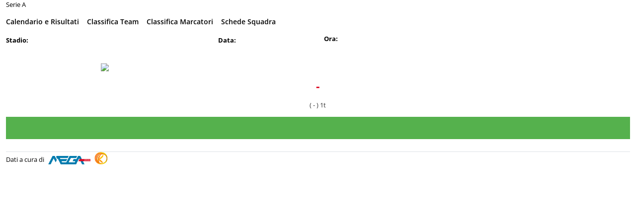

--- FILE ---
content_type: text/html
request_url: https://risultati.quotidiano.net/qnsportivo/serie_a/2024/live.html?id=198797_2468
body_size: 7351
content:
<!doctype html>

<html>
<head>
    <meta charset="UTF-8">
    <meta content="width=device-width, user-scalable=no, initial-scale=1.0" name="viewport">
    <title>Calcio</title>
   <link rel="icon" href="https://risultati.quotidiano.net/2020-2021/images/favicon-qs.ico">

<!---              SNIPPETS DA QN             ----------->
    <link rel="preconnect" href="https://cdn.iubenda.com" crossorigin />
    <link rel="preconnect" href="https://hits-i.iubenda.com" crossorigin />
    <script>
        !function(e){var n={};function i(o){if(n[o])return n[o].exports;var t=n[o]={i:o,l:!1,exports:{}};return e[o].call(t.exports,t,t.exports,i),t.l=!0,t.exports}i.m=e,i.c=n,i.d=function(e,n,o){i.o(e,n)||Object.defineProperty(e,n,{enumerable:!0,get:o})},i.r=function(e){"undefined"!=typeof Symbol&&Symbol.toStringTag&&Object.defineProperty(e,Symbol.toStringTag,{value:"Module"}),Object.defineProperty(e,"__esModule",{value:!0})},i.t=function(e,n){if(1&n&&(e=i(e)),8&n)return e;if(4&n&&"object"==typeof e&&e&&e.__esModule)return e;var o=Object.create(null);if(i.r(o),Object.defineProperty(o,"default",{enumerable:!0,value:e}),2&n&&"string"!=typeof e)for(var t in e)i.d(o,t,function(n){return e[n]}.bind(null,t));return o},i.n=function(e){var n=e&&e.__esModule?function(){return e.default}:function(){return e};return i.d(n,"a",n),n},i.o=function(e,n){return Object.prototype.hasOwnProperty.call(e,n)},i.p="",i(i.s=32)}({32:function(e,n){function i(){if(!0===(!!location.search.match(/[?&]fakeConsentGiven([&=]|$)/)&&(window.consentIsGiven=!0,!0)))return!0;if("consentIsGiven"in window&&(!0===o||!1===o))return o;if(!("_iub"in window&&"csConfiguration"in _iub))return!1;for(var e=_iub.csConfiguration.siteId||"",n=_iub.csConfiguration.cookiePolicyId||"",i=document.cookie.split(";"),o=!1,t=0;t<i.length;t++){for(;" "==i[t].charAt(0);)i[t]=i[t].substring(1);if(0==i[t].indexOf("_iub_cs-local")||0==i[t].indexOf("_iub_cs-s"+e)||0==i[t].indexOf("_iub_cs-"+n)){o=!0;break}}return window.consentIsGiven=o,o}function o(){for(var e=window.requireConsent,n=0;n<e.length;n++)"function"==typeof e[n]&&e[n]();e=[],requireConsent={push:function(e){"function"==typeof e&&e()}}}window.isConsentGiven=i,window.requireConsent=window.requireConsent||[],i()&&o(),window._iub=window._iub||[],window.crtg_content="",_iub.csConfiguration={lang:"it",cookiePolicyId:301828,siteId:260009,invalidateConsentBefore:"2020-08-04",enableTcf:!0,tcfVersion:2,enableRemoteConsent:!0,isTCFConsentGlobal:!0,banner:{position:"float-bottom-center",acceptButtonDisplay:!0,closeButtonDisplay:!1,backgroundColor:"#fcfcfc",textColor:"#000",content:'Questo sito adotta cookie tecnici e di profilazione, anche di terze parti, per erogare servizi e pubblicitC  in linea con le preferenze degli utenti. Per saperne di piC9 %{cookie_policy_link}. Selezionando il pulsante b Accettab , scorrendo la pagina o cliccando qualsiasi elemento, si acconsente a tale utilizzo. <a href="javascript:void(0)" class="iubenda-vendors-list-link">Clicca qui</a> per accedere alla lista dei partner IAB, <a href="javascript:void(0)" class="iubenda-advertising-preferences-link">clicca qui</a> invece per personalizzare le tue scelte. Le preferenze espresse possono essere sempre modificate cliccando il link b Privacyb  in fondo alla pagina.',cookiePolicyLinkCaption:"leggi lb informativa"},callback:{onConsentGiven:o}}}});
    </script>

    <script>
        !function(t){var r={};function o(e){if(r[e])return r[e].exports;var n=r[e]={i:e,l:!1,exports:{}};return t[e].call(n.exports,n,n.exports,o),n.l=!0,n.exports}o.m=t,o.c=r,o.d=function(e,n,t){o.o(e,n)||Object.defineProperty(e,n,{enumerable:!0,get:t})},o.r=function(e){"undefined"!=typeof Symbol&&Symbol.toStringTag&&Object.defineProperty(e,Symbol.toStringTag,{value:"Module"}),Object.defineProperty(e,"__esModule",{value:!0})},o.t=function(n,e){if(1&e&&(n=o(n)),8&e)return n;if(4&e&&"object"==typeof n&&n&&n.__esModule)return n;var t=Object.create(null);if(o.r(t),Object.defineProperty(t,"default",{enumerable:!0,value:n}),2&e&&"string"!=typeof n)for(var r in n)o.d(t,r,function(e){return n[e]}.bind(null,r));return t},o.n=function(e){var n=e&&e.__esModule?function(){return e.default}:function(){return e};return o.d(n,"a",n),n},o.o=function(e,n){return Object.prototype.hasOwnProperty.call(e,n)},o.p="",o(o.s=387)}({379:function(e,n,t){var r=t(380);e.exports=function(){r();var e=void 0===window._iub?window._iub={}:window._iub,n=e.cmp||(e.cmp={});(n.VERSION||(n.VERSION={})).stubV2="0.1.1"}},380:function(e,n,t){"use strict";e.exports=function(){for(var e,o="__tcfapiLocator",i=[],a=window;a;){try{if(a.frames[o]){e=a;break}}catch(e){}if(a===window.top)break;a=a.parent}e||(function e(){var n,t=a.document,r=!!a.frames[o];return r||(t.body?((n=t.createElement("iframe")).style.cssText="display:none",n.name=o,t.body.appendChild(n)):setTimeout(e,5)),!r}(),a.__tcfapi=function(){for(var e,n,t=arguments.length,r=new Array(t),o=0;o<t;o++)r[o]=arguments[o];if(!r.length)return i;"setGdprApplies"===r[0]?3<r.length&&2===parseInt(r[1],10)&&"boolean"==typeof r[3]&&(e=r[3],"function"==typeof r[2]&&r[2]("set",!0)):"ping"===r[0]?(n={gdprApplies:e,cmpLoaded:!1,cmpStatus:"stub"},"function"==typeof r[2]&&r[2](n)):i.push(r)},a.addEventListener("message",function(r){var o="string"==typeof r.data,e={};try{e=o?JSON.parse(r.data):r.data}catch(r){}var i=e.__tcfapiCall;i&&window.__tcfapi(i.command,i.version,function(e,n){var t={__tcfapiReturn:{returnValue:e,success:n,callId:i.callId}};o&&(t=JSON.stringify(t)),r&&r.source&&r.source.postMessage&&r.source.postMessage(t,"*")},i.parameter)},!1))}},381:function(e,n){function o(e,n){var t=window._iub&&window._iub.csConfiguration&&window._iub.csConfiguration.tcfVersion;n(e&&1!==t?2:t||1)}e.exports=function(n){var e=Date.now&&Date.now()||(new Date).getTime();if(e>=Date.UTC(2020,7,11))return n(2);var t=e>=Date.UTC(2020,6,28);if(window._iub&&window._iub.csConfiguration||!window.MutationObserver)return o(t,n);var r=new MutationObserver(function(e){e.some(function(e){return e.addedNodes.length})&&window._iub&&window._iub.csConfiguration&&(o(t,n),r.disconnect())});return r.observe(document,{childList:!0,subtree:!0})}},387:function(e,n,t){t(388)()},388:function(e,n,t){var r=t(381),o=t(389),i=t(379);e.exports=function(){r(function(e){(1===e?o:i)()});var e=void 0===window._iub?window._iub={}:window._iub,n=e.cmp||(e.cmp={});(n.VERSION||(n.VERSION={})).stubRouter="0.0.7"}},389:function(e,n){e.exports=function(){function r(e){if(o[e])return o[e].exports;var n=o[e]={i:e,l:!1,exports:{}};return t[e].call(n.exports,n,n.exports,r),n.l=!0,n.exports}var t,o;o={},r.m=t={351:function(e,n,t){var r=t(54);function i(e,n,t){var r;"ping"===e?t({gdprAppliesGlobally:!0===(r=window._iub&&_iub.csConfiguration||{}).gdprAppliesGlobally||void 0===r.gdprAppliesGlobally,cmpLoaded:!1},!0):i.calls.push({command:e,parameter:n,callback:t})}!function e(){var n;window.frames.__cmpLocator||(document.body?((n=document.createElement("iframe")).style.cssText="display:none",n.name="__cmpLocator",document.body.appendChild(n)):setTimeout(e,5))}(),i.onMessageEventHandler=function(r){try{var o=("string"==typeof r.data?JSON.parse(r.data):r.data).__cmpCall;if(!o)return;i(o.command,o.parameter,function(e,n){var t;n&&(t={__cmpReturn:{returnValue:e,success:n,callId:o.callId}},r.source.frames.postMessage(JSON.stringify(t),r.origin))})}catch(r){}},i.calls=[],i.callsFromIframe=[],r(window,"message",i.onMessageEventHandler),e.exports=i},362:function(e,n,t){var r;(r=window).__cmp=t(351),void 0===r._iub&&(r._iub={}),r._iub.cmp=window._iub.cmp||{},r._iub.cmp.VERSION={stub:"0.0.4"}},54:function(e,n){e.exports=function(e,n,t){e.addEventListener?e.addEventListener(n,t,!1):e.attachEvent?e.attachEvent("on"+n,t):e[n]=t}}},r.c=o,r.d=function(e,n,t){r.o(e,n)||Object.defineProperty(e,n,{configurable:!1,enumerable:!0,get:t})},r.n=function(e){var n=e&&e.__esModule?function(){return e.default}:function(){return e};return r.d(n,"a",n),n},r.o=function(e,n){return Object.prototype.hasOwnProperty.call(e,n)},r.p="",r(r.s=362)}}});
    </script>
    <script src="https://cdn.iubenda.com/cs/stable/iubenda_cs.js" charset="UTF-8" async></script>    <link rel="canonical" href="https://www.quotidiano.net" />

    <link rel="preconnect" href="https://cdn-static.quotidiano.net" />
  
	
    <script>(function(w,d,s,l,i){w[l]=w[l]||[];w[l].push({'gtm.start':
            new Date().getTime(),event:'gtm.js'});var f=d.getElementsByTagName(s)[0],
        j=d.createElement(s),dl=l!='dataLayer'?'&l='+l:'';j.async=true;j.src=
        'https://www.googletagmanager.com/gtm.js?id='+i+dl;f.parentNode.insertBefore(j,f);
    })(window,document,'script','dataLayer','GTM-N9MXKVQ');</script>
	
  	<script src="https://www.ilrestodelcarlino.it/webcomponents/quotidiano-sportivo-menu.js?5"></script>
	
  <link rel="preconnect" href="https://cdn-static.quotidiano.net" />
  <link href="https://cdn-static.quotidiano.net/partner-menu/static/css/main.4f0adb9b.css" rel="stylesheet"/>
<!---              SNIPPETS DA QN             ----------->
	
	  <!-- MEGAPRESS HEADER -->  
	<script src="../../config/utility.js"></script> 
	
  <link href="https://cdn.jsdelivr.net/npm/bootstrap@5.2.2/dist/css/bootstrap.min.css" rel="stylesheet" integrity="sha384-Zenh87qX5JnK2Jl0vWa8Ck2rdkQ2Bzep5IDxbcnCeuOxjzrPF/et3URy9Bv1WTRi" crossorigin="anonymous">
  
	<script>include_css_file('css/new/root.css');</script> 
	 <script>include_css_file('css/new/header_footer.css');</script>
	<script>include_css_file('css/new/live.css?12');</script>
  
  <link rel="stylesheet" href="https://fonts.googleapis.com/css2?family=Material+Symbols+Outlined:opsz,wght,FILL,GRAD@20..48,100..700,0..1,-50..200" />
  
  
	<style type="text/css">@font-face {font-family:Open Sans;font-style:normal;font-weight:300;src:url(/cf-fonts/v/open-sans/5.0.20/cyrillic/wght/normal.woff2);unicode-range:U+0301,U+0400-045F,U+0490-0491,U+04B0-04B1,U+2116;font-display:swap;}@font-face {font-family:Open Sans;font-style:normal;font-weight:300;src:url(/cf-fonts/v/open-sans/5.0.20/greek/wght/normal.woff2);unicode-range:U+0370-03FF;font-display:swap;}@font-face {font-family:Open Sans;font-style:normal;font-weight:300;src:url(/cf-fonts/v/open-sans/5.0.20/hebrew/wght/normal.woff2);unicode-range:U+0590-05FF,U+200C-2010,U+20AA,U+25CC,U+FB1D-FB4F;font-display:swap;}@font-face {font-family:Open Sans;font-style:normal;font-weight:300;src:url(/cf-fonts/v/open-sans/5.0.20/greek-ext/wght/normal.woff2);unicode-range:U+1F00-1FFF;font-display:swap;}@font-face {font-family:Open Sans;font-style:normal;font-weight:300;src:url(/cf-fonts/v/open-sans/5.0.20/latin/wght/normal.woff2);unicode-range:U+0000-00FF,U+0131,U+0152-0153,U+02BB-02BC,U+02C6,U+02DA,U+02DC,U+0304,U+0308,U+0329,U+2000-206F,U+2074,U+20AC,U+2122,U+2191,U+2193,U+2212,U+2215,U+FEFF,U+FFFD;font-display:swap;}@font-face {font-family:Open Sans;font-style:normal;font-weight:300;src:url(/cf-fonts/v/open-sans/5.0.20/cyrillic-ext/wght/normal.woff2);unicode-range:U+0460-052F,U+1C80-1C88,U+20B4,U+2DE0-2DFF,U+A640-A69F,U+FE2E-FE2F;font-display:swap;}@font-face {font-family:Open Sans;font-style:normal;font-weight:300;src:url(/cf-fonts/v/open-sans/5.0.20/latin-ext/wght/normal.woff2);unicode-range:U+0100-02AF,U+0304,U+0308,U+0329,U+1E00-1E9F,U+1EF2-1EFF,U+2020,U+20A0-20AB,U+20AD-20CF,U+2113,U+2C60-2C7F,U+A720-A7FF;font-display:swap;}@font-face {font-family:Open Sans;font-style:normal;font-weight:300;src:url(/cf-fonts/v/open-sans/5.0.20/vietnamese/wght/normal.woff2);unicode-range:U+0102-0103,U+0110-0111,U+0128-0129,U+0168-0169,U+01A0-01A1,U+01AF-01B0,U+0300-0301,U+0303-0304,U+0308-0309,U+0323,U+0329,U+1EA0-1EF9,U+20AB;font-display:swap;}@font-face {font-family:Open Sans;font-style:normal;font-weight:400;src:url(/cf-fonts/v/open-sans/5.0.20/greek/wght/normal.woff2);unicode-range:U+0370-03FF;font-display:swap;}@font-face {font-family:Open Sans;font-style:normal;font-weight:400;src:url(/cf-fonts/v/open-sans/5.0.20/hebrew/wght/normal.woff2);unicode-range:U+0590-05FF,U+200C-2010,U+20AA,U+25CC,U+FB1D-FB4F;font-display:swap;}@font-face {font-family:Open Sans;font-style:normal;font-weight:400;src:url(/cf-fonts/v/open-sans/5.0.20/greek-ext/wght/normal.woff2);unicode-range:U+1F00-1FFF;font-display:swap;}@font-face {font-family:Open Sans;font-style:normal;font-weight:400;src:url(/cf-fonts/v/open-sans/5.0.20/vietnamese/wght/normal.woff2);unicode-range:U+0102-0103,U+0110-0111,U+0128-0129,U+0168-0169,U+01A0-01A1,U+01AF-01B0,U+0300-0301,U+0303-0304,U+0308-0309,U+0323,U+0329,U+1EA0-1EF9,U+20AB;font-display:swap;}@font-face {font-family:Open Sans;font-style:normal;font-weight:400;src:url(/cf-fonts/v/open-sans/5.0.20/cyrillic-ext/wght/normal.woff2);unicode-range:U+0460-052F,U+1C80-1C88,U+20B4,U+2DE0-2DFF,U+A640-A69F,U+FE2E-FE2F;font-display:swap;}@font-face {font-family:Open Sans;font-style:normal;font-weight:400;src:url(/cf-fonts/v/open-sans/5.0.20/latin-ext/wght/normal.woff2);unicode-range:U+0100-02AF,U+0304,U+0308,U+0329,U+1E00-1E9F,U+1EF2-1EFF,U+2020,U+20A0-20AB,U+20AD-20CF,U+2113,U+2C60-2C7F,U+A720-A7FF;font-display:swap;}@font-face {font-family:Open Sans;font-style:normal;font-weight:400;src:url(/cf-fonts/v/open-sans/5.0.20/cyrillic/wght/normal.woff2);unicode-range:U+0301,U+0400-045F,U+0490-0491,U+04B0-04B1,U+2116;font-display:swap;}@font-face {font-family:Open Sans;font-style:normal;font-weight:400;src:url(/cf-fonts/v/open-sans/5.0.20/latin/wght/normal.woff2);unicode-range:U+0000-00FF,U+0131,U+0152-0153,U+02BB-02BC,U+02C6,U+02DA,U+02DC,U+0304,U+0308,U+0329,U+2000-206F,U+2074,U+20AC,U+2122,U+2191,U+2193,U+2212,U+2215,U+FEFF,U+FFFD;font-display:swap;}@font-face {font-family:Open Sans;font-style:normal;font-weight:500;src:url(/cf-fonts/v/open-sans/5.0.20/greek-ext/wght/normal.woff2);unicode-range:U+1F00-1FFF;font-display:swap;}@font-face {font-family:Open Sans;font-style:normal;font-weight:500;src:url(/cf-fonts/v/open-sans/5.0.20/latin/wght/normal.woff2);unicode-range:U+0000-00FF,U+0131,U+0152-0153,U+02BB-02BC,U+02C6,U+02DA,U+02DC,U+0304,U+0308,U+0329,U+2000-206F,U+2074,U+20AC,U+2122,U+2191,U+2193,U+2212,U+2215,U+FEFF,U+FFFD;font-display:swap;}@font-face {font-family:Open Sans;font-style:normal;font-weight:500;src:url(/cf-fonts/v/open-sans/5.0.20/greek/wght/normal.woff2);unicode-range:U+0370-03FF;font-display:swap;}@font-face {font-family:Open Sans;font-style:normal;font-weight:500;src:url(/cf-fonts/v/open-sans/5.0.20/latin-ext/wght/normal.woff2);unicode-range:U+0100-02AF,U+0304,U+0308,U+0329,U+1E00-1E9F,U+1EF2-1EFF,U+2020,U+20A0-20AB,U+20AD-20CF,U+2113,U+2C60-2C7F,U+A720-A7FF;font-display:swap;}@font-face {font-family:Open Sans;font-style:normal;font-weight:500;src:url(/cf-fonts/v/open-sans/5.0.20/vietnamese/wght/normal.woff2);unicode-range:U+0102-0103,U+0110-0111,U+0128-0129,U+0168-0169,U+01A0-01A1,U+01AF-01B0,U+0300-0301,U+0303-0304,U+0308-0309,U+0323,U+0329,U+1EA0-1EF9,U+20AB;font-display:swap;}@font-face {font-family:Open Sans;font-style:normal;font-weight:500;src:url(/cf-fonts/v/open-sans/5.0.20/cyrillic/wght/normal.woff2);unicode-range:U+0301,U+0400-045F,U+0490-0491,U+04B0-04B1,U+2116;font-display:swap;}@font-face {font-family:Open Sans;font-style:normal;font-weight:500;src:url(/cf-fonts/v/open-sans/5.0.20/cyrillic-ext/wght/normal.woff2);unicode-range:U+0460-052F,U+1C80-1C88,U+20B4,U+2DE0-2DFF,U+A640-A69F,U+FE2E-FE2F;font-display:swap;}@font-face {font-family:Open Sans;font-style:normal;font-weight:500;src:url(/cf-fonts/v/open-sans/5.0.20/hebrew/wght/normal.woff2);unicode-range:U+0590-05FF,U+200C-2010,U+20AA,U+25CC,U+FB1D-FB4F;font-display:swap;}@font-face {font-family:Open Sans;font-style:normal;font-weight:600;src:url(/cf-fonts/v/open-sans/5.0.20/latin-ext/wght/normal.woff2);unicode-range:U+0100-02AF,U+0304,U+0308,U+0329,U+1E00-1E9F,U+1EF2-1EFF,U+2020,U+20A0-20AB,U+20AD-20CF,U+2113,U+2C60-2C7F,U+A720-A7FF;font-display:swap;}@font-face {font-family:Open Sans;font-style:normal;font-weight:600;src:url(/cf-fonts/v/open-sans/5.0.20/greek/wght/normal.woff2);unicode-range:U+0370-03FF;font-display:swap;}@font-face {font-family:Open Sans;font-style:normal;font-weight:600;src:url(/cf-fonts/v/open-sans/5.0.20/latin/wght/normal.woff2);unicode-range:U+0000-00FF,U+0131,U+0152-0153,U+02BB-02BC,U+02C6,U+02DA,U+02DC,U+0304,U+0308,U+0329,U+2000-206F,U+2074,U+20AC,U+2122,U+2191,U+2193,U+2212,U+2215,U+FEFF,U+FFFD;font-display:swap;}@font-face {font-family:Open Sans;font-style:normal;font-weight:600;src:url(/cf-fonts/v/open-sans/5.0.20/vietnamese/wght/normal.woff2);unicode-range:U+0102-0103,U+0110-0111,U+0128-0129,U+0168-0169,U+01A0-01A1,U+01AF-01B0,U+0300-0301,U+0303-0304,U+0308-0309,U+0323,U+0329,U+1EA0-1EF9,U+20AB;font-display:swap;}@font-face {font-family:Open Sans;font-style:normal;font-weight:600;src:url(/cf-fonts/v/open-sans/5.0.20/greek-ext/wght/normal.woff2);unicode-range:U+1F00-1FFF;font-display:swap;}@font-face {font-family:Open Sans;font-style:normal;font-weight:600;src:url(/cf-fonts/v/open-sans/5.0.20/cyrillic-ext/wght/normal.woff2);unicode-range:U+0460-052F,U+1C80-1C88,U+20B4,U+2DE0-2DFF,U+A640-A69F,U+FE2E-FE2F;font-display:swap;}@font-face {font-family:Open Sans;font-style:normal;font-weight:600;src:url(/cf-fonts/v/open-sans/5.0.20/hebrew/wght/normal.woff2);unicode-range:U+0590-05FF,U+200C-2010,U+20AA,U+25CC,U+FB1D-FB4F;font-display:swap;}@font-face {font-family:Open Sans;font-style:normal;font-weight:600;src:url(/cf-fonts/v/open-sans/5.0.20/cyrillic/wght/normal.woff2);unicode-range:U+0301,U+0400-045F,U+0490-0491,U+04B0-04B1,U+2116;font-display:swap;}@font-face {font-family:Open Sans;font-style:normal;font-weight:700;src:url(/cf-fonts/v/open-sans/5.0.20/greek/wght/normal.woff2);unicode-range:U+0370-03FF;font-display:swap;}@font-face {font-family:Open Sans;font-style:normal;font-weight:700;src:url(/cf-fonts/v/open-sans/5.0.20/cyrillic/wght/normal.woff2);unicode-range:U+0301,U+0400-045F,U+0490-0491,U+04B0-04B1,U+2116;font-display:swap;}@font-face {font-family:Open Sans;font-style:normal;font-weight:700;src:url(/cf-fonts/v/open-sans/5.0.20/vietnamese/wght/normal.woff2);unicode-range:U+0102-0103,U+0110-0111,U+0128-0129,U+0168-0169,U+01A0-01A1,U+01AF-01B0,U+0300-0301,U+0303-0304,U+0308-0309,U+0323,U+0329,U+1EA0-1EF9,U+20AB;font-display:swap;}@font-face {font-family:Open Sans;font-style:normal;font-weight:700;src:url(/cf-fonts/v/open-sans/5.0.20/latin/wght/normal.woff2);unicode-range:U+0000-00FF,U+0131,U+0152-0153,U+02BB-02BC,U+02C6,U+02DA,U+02DC,U+0304,U+0308,U+0329,U+2000-206F,U+2074,U+20AC,U+2122,U+2191,U+2193,U+2212,U+2215,U+FEFF,U+FFFD;font-display:swap;}@font-face {font-family:Open Sans;font-style:normal;font-weight:700;src:url(/cf-fonts/v/open-sans/5.0.20/greek-ext/wght/normal.woff2);unicode-range:U+1F00-1FFF;font-display:swap;}@font-face {font-family:Open Sans;font-style:normal;font-weight:700;src:url(/cf-fonts/v/open-sans/5.0.20/hebrew/wght/normal.woff2);unicode-range:U+0590-05FF,U+200C-2010,U+20AA,U+25CC,U+FB1D-FB4F;font-display:swap;}@font-face {font-family:Open Sans;font-style:normal;font-weight:700;src:url(/cf-fonts/v/open-sans/5.0.20/latin-ext/wght/normal.woff2);unicode-range:U+0100-02AF,U+0304,U+0308,U+0329,U+1E00-1E9F,U+1EF2-1EFF,U+2020,U+20A0-20AB,U+20AD-20CF,U+2113,U+2C60-2C7F,U+A720-A7FF;font-display:swap;}@font-face {font-family:Open Sans;font-style:normal;font-weight:700;src:url(/cf-fonts/v/open-sans/5.0.20/cyrillic-ext/wght/normal.woff2);unicode-range:U+0460-052F,U+1C80-1C88,U+20B4,U+2DE0-2DFF,U+A640-A69F,U+FE2E-FE2F;font-display:swap;}</style>
  <script src="https://code.jquery.com/jquery-3.7.0.js" integrity="sha256-JlqSTELeR4TLqP0OG9dxM7yDPqX1ox/HfgiSLBj8+kM=" crossorigin="anonymous"></script>
  
	<script>include_js_file('config/config.js');</script> 
	  <!--<script src="https://risultati.quotidiano.net/2020-2021/js/config.js?1"></script>-->  
  
 
</head>
<body>
  
<!---              SNIPPETS DA QN             ----------->
<quotidiano-sportivo-menu></quotidiano-sportivo-menu>

  
<!---              SNIPPETS DA QN             ----------->
  

  <!-- MEGAPRESS CONTENT HERE -->
  <div class="container" style="max-width:1280px;">
    <div class="row">
       <div class="titilo_manifestazione col-8">Serie A</div>
      <div  class="d-grid gap-2 mx-auto col-4 text-end">
      <a href="../../html/menu_sport.html" class="btn btn_statistiche">Statistiche</a>  
      </div>   
    </div>
    <div class="row">
      <div class="col-12">
        <nav class="navbar navbarM">
          <button class="navbar-toggler" type="button" data-bs-toggle="collapse" data-bs-target="#navbarNav" aria-controls="navbarNav" aria-expanded="false" aria-label="Toggle navigation">
            <span class="navbar-toggler-icon"></span>
          </button>
          <div class="tab_calendario collapse navbar-collapse" id="navbarNav">
             <ul class="navbar-nav"> 
                  <li  id="hrefMenuCalendario1" class="nav-item">
                      <a id="hrefCalendario1" class="nav-link" href="indexRisultati.html" >Calendario e Risultati</a>
                  </li>
                  <li id="hrefMenuClassifiche1"  class="nav-item">
                      <a id="hrefClassificaTeam1" class="nav-link" href="classificaTeam.html">Classifica Team</a>
                  </li> 
                  <li id="hrefMenuClassifiche1" class="nav-item">
                      <a id="hrefClassificaMarcatori1" class="nav-link" href="classificaMarcatori.html">Classifica Marcatori</a>
                  </li> 
                  <li id="linkSchedaSquadre1" class="nav-item">
                      <a  href="schedasquadre.html"  class="nav-link">Schede Squadra</a>
                  </li>                                        
              </ul>
          </div>          
      </nav> 
     </div>      
    </div>
		 <div class="row" id="SerieGironi">
       <div class="" id=box_destop>
         <ul class="nav nav-tab mb-3" id="myTabGironi" role="tablist">
         </ul> 
      </div> 
      <div class="mb-3" id="box_mobile">
        <select class="form-select select_gironi" aria-label="Default select example" >
        </select>
       </div> 
    </div>
    <risultati>
    <div class="row" id="bxo_info_partita">                
      <div id="stadio" class="stadio col-md-4 col-sm-4 col-12"><b>Stadio:&nbsp;</b><span id="spanStadio"></span> </div>
      <div id="date" class="date col-md-2 col-sm-2 col-4"> <b>Data:</b> <span id="spanDataPartita"></span></div>
      <div id="time" class="time col-md-2 col-sm-2 col-4"><b>Ora:</b> <span id="spanOraPartita"></span> </div>               
    </div>
    <div class="row mt-4" id="box_risultato">              
        <div id="team1" class="team  col-md-5 col-sm-4 col-4">
          <div class="team1 col-12">
            <span id="team1_name" class="team_name">  </span>
            <img id="team1_logo" title="  " alt="  " src="" class="logo_squadra">
          </div>
          <div id="team1_goal" class="team1_goal col-12"></div>
        </div>
        <div id="risultato" class="col-md-2 col-sm-4 col-4" >
          <div id="game" class="risultato">
            <span style="text-align: right;" id="Risultato_Live_Squadra_1"></span> - <span style="text-align: right;" id="Risultato_Live_Squadra_2"></span>
          </div>
          <div id="parziali" class="parziali"><br>
            (<span style="text-align: right;" id="Risultato_PrimoTempo_Live_Squadra_1"></span> - <span style="text-align: right;" id="Risultato_PrimoTempo_Live_Squadra_2"></span> ) 1t
          </div>
        </div>
        <div id="team2" class="team col-md-5 col-sm-4 col-4">
          <div class="team2 col-12">
            <span id="team2_name" class="team_name"> </span>
            <img id="team2_logo" title="  " alt="" src="" class="logo_squadra">
          </div>
          <div id="team2_goal" class="team2_goal col-12"></div>
        </div>

    </div>
    </risultati>
    <arbitri>
    <div class="row">
      <div id="arbitri" class="info_arbitri col-12">
        <div class="arbitro">
            <span id="HTML_Arbitri"></span>
        </div>
      </div>
    </div>
    </arbitri>
   <div class="row mt-3">
			<div class="col-12">
				<ul class="nav nav-tab" id="myTabFormazione" role="tablist">
						<li class="nav-item" role="presentation">
						<button class="formazione_btn active" id="cronaca-tab" data-bs-toggle="tab" data-bs-target="#cronaca-tab-pane" type="button" role="tab" aria-controls="cronaca-tab-pane" aria-selected="true">Cronaca</button>
					</li>
					<li class="nav-item" role="presentation">
						<button class="formazione_btn" id="tabellino-tab" data-bs-toggle="tab" data-bs-target="#tabellino-tab-pane" type="button" role="tab" aria-controls="tabellino-tab-pane" aria-selected="true">Tabellino</button>
					</li>
					<li class="nav-item" role="presentation">
						<button class="formazione_btn" id="formazione-tab" data-bs-toggle="tab" data-bs-target="#formazione-tab-pane" type="button" role="tab" aria-controls="formazione-tab-pane" aria-selected="false">Formazione</button>
					</li>
				</ul>
				<div class="tab-content" id="myTabContent">
					<div class="tab-pane fade show active" id="cronaca-tab-pane" role="tabpanel" aria-labelledby="cronaca-tab" tabindex="0">
						<div class="cronaca col-12">         
          		<div class="tab_cronaca tab">
              <ul class="nav nav-tabs" id="croncaTab">
                  <li id="cronaca_1_btn" class="nav-item d-none" data-tempo="1">
                      <a class="nav-link  active cronaca_btn cronaca_btn_1"  id="1-tab" data-tempo="1" href="#cronaca_1">1° Tempo</a>
                  </li>
                  <li id="cronaca_2_btn" class="nav-item d-none" data-tempo="2">
                      <a class="nav-link  cronaca_btn cronaca_btn_2" id="2-tab" data-tempo="2" href="#cronaca_2">2° Tempo</a>
                  </li>  
                    <li id="cronaca_3_btn" class="nav-item d-none" data-tempo="3" role="tabellaCronaca">
                        <a class="nav-link  cronaca_btn cronaca_btn_3" id="3-tab" data-tempo="3" href="#cronaca_3">1° Tempo Suppl.</a>
                    </li>
                    <li id="cronaca_4_btn" class="nav-item d-none" data-tempo="4" role="tabellaCronaca">
                        <a class="nav-link  cronaca_btn cronaca_btn_4" id="4-tab" data-tempo="4" href="#cronaca_4">2° Tempo Suppl.</a>
                    </li>
                    <li id="cronaca_5_btn" class="nav-item d-none" data-tempo="5" role="tabellaCronaca">
                        <a class="nav-link  cronaca_btn cronaca_btn_5" id="5-tab" data-tempo="5" href="#cronaca_5">Rigori</a>
                    </li>                
              </ul>
            </div>
          		<div class="body_cronaca tab-content" id="cronacaTabContent">
            		<div class="tab-pane show active" id="cronaca_1" role="tabpanel" aria-labelledby="1-tab">
              	<table  cellspacing="0" cellpadding="0" border="0" class="cronaca" id="cronaca_tempo_1">
                	<tbody>
                	</tbody>
              	</table>
            	</div>
            		<div class="tab-pane " id="cronaca_2" role="tabpanel" aria-labelledby="2-tab">
              		<table  cellspacing="0" cellpadding="0" border="0" class="cronaca" id="cronaca_tempo_2">
                		<tbody>
										</tbody>
									</table>
								</div>
            		<div class="tab-pane " id="cronaca_3" role="tabpanel" aria-labelledby="3-tab">
              		<table cellspacing="0" cellpadding="0" border="0" class="cronaca" id="cronaca_tempo_3">
										<tbody>
										</tbody>
              		</table>
            		</div>
            		<div class="tab-pane " id="cronaca_4" role="tabpanel" aria-labelledby="4-tab">
									<table  cellspacing="0" cellpadding="0" border="0" class="cronaca" id="cronaca_tempo_4">
										<tbody>

										</tbody>
									</table>
								</div>
								<div class="tab-pane " id="cronaca_5" role="tabpanel" aria-labelledby="5-tab">
									<table  cellspacing="0" cellpadding="0" border="0" class="cronaca" id="cronaca_tempo_5">
										<tbody>

										</tbody>
									</table>
								</div>
          		</div>
        		</div>
      		</div>
					<div class="tab-pane fade" id="tabellino-tab-pane" role="tabpanel" aria-labelledby="tabellino-tab" tabindex="0">
						<div class="formazioni col-xxl-6 col-xl-6 col-lg-6 col-md-6 col-sm-12 col-12">
          <div id="body_team1" class="body_team1">
              <span  id="team1_name_cronaca" class="team_name"></span>
              <span class="titolari">Titolari</span>
              <div id="team1" class="">
                  <table class="table table-striped" id="squadra_1_titolari" name="squadra_1_titolari">
                      <tbody>

                      </tbody>
                  </table>
                  <span  id="team1_allenatore" class="allenatore"></span>

                  <span class="titolari">Riserve</span>
                  <table class="table table-striped" id="squadra_1_panchina" name="squadra_1_panchina">
                      <tbody>

                      </tbody>
                  </table>
              </div>
          </div>
      </div>
      			<div class="formazioni col-xxl-6 col-xl-6 col-lg-6 col-md-6 col-sm-12 col-12">
          <div id="body_team2" class="body_team2">
              <span  id="team2_name_cronaca" class="team_name"></span>
              <span class="titolari">Titolari</span>
              <div id="team2" class="">
                  <table class="table table-striped" id="squadra_2_titolari" name="squadra_2_titolari">
                      <tbody>

                      </tbody>
                  </table>
                  <span  id="team2_allenatore" class="allenatore"></span>
                  <span class="titolari">Riserve</span>
                  <table class="table table-striped" id="squadra_2_panchina" name="squadra_2_panchina">
                      <tbody>

                      </tbody>
                  </table>
              </div>
          </div>
      </div>
					</div>	
					<div class="tab-pane fade" id="formazione-tab-pane" role="tabpanel" aria-labelledby="formazione-tab" tabindex="0">
						<div class="row justify-content-center">
							<div class="bodyCampo col-xxl-8 col-xl-8 col-lg-8 col-md-12 col-sm-12 col-12">
								<div class="team_top">
										<div class="logo_squadra">
											<img src="">
									</div>
									<div class="nomesquadra1"></div>
									<div class="modulo modulo1"></div>										
								</div>
								<div class="campo_verticale">
								</div>
								<div class=" team_bottom">
										<div class="logo_squadra">
											<img src="">
									</div>
										<div class="nomesquadra2"></div>
										<div class="modulo modulo2"></div>										
								</div>
      				</div>						
						</div>
					</div>	
    		</div>
			</div>
		</div>
    <div class="row mb-5">
      <div class="col-12"><span class="">Dati a cura di</span>
        <img class="img_logo" src="https://risultati.quotidiano.net/2020-2021/images/loghi/megapress.png" title="Mega press">
        <img class="img_logo2" src="https://risultati.quotidiano.net/2020-2021/images/loghi/karmakey.png" title="KarmaKey">
      </div>
      <script src="https://cdn.jsdelivr.net/npm/bootstrap@5.2.2/dist/js/bootstrap.bundle.min.js" integrity="sha384-OERcA2EqjJCMA+/3y+gxIOqMEjwtxJY7qPCqsdltbNJuaOe923+mo//f6V8Qbsw3" crossorigin="anonymous"></script>
     </div>
	<script>include_js_file('js_calcio/live.js');</script> 
   <!--<script src="../../js/new/live.js?857857" ></script>-->
  </div>  
	
 		
  
<!---              SNIPPETS DA QN             ----------->
<script src="https://cdn-static.quotidiano.net/partner-menu/static/js/bundle.684af9d6.js"></script>
  
<!---              SNIPPETS DA QN             ----------->
<script defer src="https://static.cloudflareinsights.com/beacon.min.js/vcd15cbe7772f49c399c6a5babf22c1241717689176015" integrity="sha512-ZpsOmlRQV6y907TI0dKBHq9Md29nnaEIPlkf84rnaERnq6zvWvPUqr2ft8M1aS28oN72PdrCzSjY4U6VaAw1EQ==" data-cf-beacon='{"version":"2024.11.0","token":"fc023c3c2e8c47768a4a1a8bfc8c9c97","server_timing":{"name":{"cfCacheStatus":true,"cfEdge":true,"cfExtPri":true,"cfL4":true,"cfOrigin":true,"cfSpeedBrain":true},"location_startswith":null}}' crossorigin="anonymous"></script>
</body>
</html>

--- FILE ---
content_type: text/css
request_url: https://cdn-static.quotidiano.net/partner-menu/static/css/main.4f0adb9b.css
body_size: 7585
content:
@import url(https://fonts.googleapis.com/css?family=Roboto+Condensed:300,400,700);#qn-react-menu .hamburger{width:40px;height:40px;margin:0;padding:10px;position:relative;cursor:pointer;float:left}#qn-react-menu .hamburger.hamburger--open .hamburger__line.hamburger__line--top{position:absolute;top:50%;left:50%;-webkit-transform:translate(-50%,-50%) rotate(45deg);transform:translate(-50%,-50%) rotate(45deg);margin:0}#qn-react-menu .hamburger.hamburger--open .hamburger__line.hamburger__line--mid{top:50%;left:50%;margin:0;-webkit-transform:translate(-50%,-50%) rotate(-45deg);transform:translate(-50%,-50%) rotate(-45deg)}#qn-react-menu .hamburger.hamburger--open .hamburger__line.hamburger__line--bottom{opacity:0}#qn-react-menu .hamburger.hamburger--open+.network-text{font-size:0;height:40px}#qn-react-menu .hamburger.hamburger--open+.network-text:after{content:"chiudi";display:inline-block;font-size:20px}#qn-react-menu .hamburger .hamburger__line{height:2px;width:100%;background-color:#000;min-height:1px;width:20px;-webkit-transition:all .3s ease-in-out;transition:all .3s ease-in-out}#qn-react-menu .hamburger .hamburger__line.hamburger__line--top{position:absolute;top:15px;left:50%;-webkit-transform:translateX(-50%);transform:translateX(-50%)}#qn-react-menu .hamburger .hamburger__line.hamburger__line--mid{position:absolute;top:20px;left:50%;-webkit-transform:translateX(-50%);transform:translateX(-50%)}#qn-react-menu .hamburger .hamburger__line.hamburger__line--bottom{position:absolute;top:25px;left:50%;-webkit-transform:translateX(-50%);transform:translateX(-50%);opacity:1;-webkit-transition:opacity .3s ease-in-out;transition:opacity .3s ease-in-out}#qn-react-menu .network-menu{border-bottom:1px solid #ddd;border-top:1px solid #eee;box-shadow:0 1px 2px #ddd;background:#fff;position:relative;z-index:10000}#qn-react-menu .network-menu:after{content:"";clear:both;display:block}@media (max-width:767px){#qn-react-menu .network-menu{display:none}}@media (max-width:1024px) and (min-width:768px){#qn-react-menu .network-menu{width:1024px}}#qn-react-menu .network-menu.network-menu--modal{background-color:#fff}#qn-react-menu .network-menu .network-menu__inner{width:1024px;padding-left:22px;padding-right:22px;margin:auto;background-color:#fff;position:relative}#qn-react-menu .network-menu .network-menu__inner:after{content:"";clear:both;display:block}@media (max-width:767px){#qn-react-menu .network-menu .network-menu__inner{max-width:100%;padding:0}}#qn-react-menu .network-menu .network-menu__links{float:right;margin:0;color:#000}#qn-react-menu .network-menu .network-menu__links a{color:#000}#qn-react-menu .network-menu .menu-item{display:inline-block;margin-left:20px;-webkit-user-select:none;-moz-user-select:none;-ms-user-select:none;user-select:none;position:relative}#qn-react-menu .network-menu .menu-item:hover>a{color:#e91701;text-decoration:none}body.ilgiorno #qn-react-menu .network-menu .menu-item:hover>a,body.ilresto #qn-react-menu .network-menu .menu-item:hover>a,body.lanazione #qn-react-menu .network-menu .menu-item:hover>a{color:#007bc7}body.iltelegrafo #qn-react-menu .network-menu .menu-item:hover>a{color:#9d1a33}#qn-react-menu .network-menu .menu-item.menu-item--dropdown{line-height:40px;line-height:37px}#qn-react-menu .network-menu .menu-item.menu-item--dropdown .dropdown{top:40px;border-color:#e91701;border-top:2px solid #e91701}body.ilgiorno #qn-react-menu .network-menu .menu-item.menu-item--dropdown .dropdown,body.ilresto #qn-react-menu .network-menu .menu-item.menu-item--dropdown .dropdown,body.lanazione #qn-react-menu .network-menu .menu-item.menu-item--dropdown .dropdown{border-color:#007bc7}body.iltelegrafo #qn-react-menu .network-menu .menu-item.menu-item--dropdown .dropdown{border-color:#9d1a33}#qn-react-menu .network-menu .menu-item.menu-item--dropdown .dropdown .dropdown__item a{text-transform:uppercase;line-height:normal}#qn-react-menu .network-menu .menu-item.menu-item--evident a{font-weight:700;color:#e91701}body.ilgiorno #qn-react-menu .network-menu .menu-item.menu-item--evident a,body.ilresto #qn-react-menu .network-menu .menu-item.menu-item--evident a,body.lanazione #qn-react-menu .network-menu .menu-item.menu-item--evident a{color:#007bc7}body.iltelegrafo #qn-react-menu .network-menu .menu-item.menu-item--evident a{color:#9d1a33}#qn-react-menu .network-menu .menu-item a{display:block}#qn-react-menu .network-menu .menu-item a,#qn-react-menu .network-text{line-height:40px;-webkit-transition:color .3s ease-in-out;transition:color .3s ease-in-out;color:#000}#qn-react-menu .network-text{text-transform:uppercase;display:inline-block;font-size:20px}#qn-react-menu .network-logo{padding-top:5px;padding-bottom:5px;float:left;-webkit-user-select:none;-moz-user-select:none;-ms-user-select:none;user-select:none;height:40px}#qn-react-menu .network-logo:hover,#qn-react-menu .network-logo:hover .network-logo__text{text-decoration:none}#qn-react-menu .network-logo.network-logo--inline .network-logo__text{font-size:18px;float:right;line-height:normal;color:#575757;margin-left:5px;margin-top:4px;font-weight:300}#qn-react-menu .network-logo.network-logo--inline .network-logo__image{display:inline-block;height:24px;vertical-align:middle}#qn-react-menu .network-logo.network-logo--inline .network-logo__image .svg{height:24px}#qn-react-menu .network-logo .network-logo__text{font-size:12px;margin-top:-3px;margin-bottom:-5px;color:#000;-webkit-transition:color .2s ease-in-out;transition:color .2s ease-in-out;-webkit-user-select:none;-moz-user-select:none;-ms-user-select:none;user-select:none}#qn-react-menu .network-logo .network-logo__text:hover{color:#000}#qn-react-menu .network-logo>a{display:inline-block;height:30px}#qn-react-menu .network-logo>a>svg{height:30px;max-width:200px}#qn-react-menu .network-logo .network-logo__image,#qn-react-menu .network-logo .network-logo__image .svg{height:20px}#qn-react-menu .network-menu__hamburger{float:left;cursor:pointer}#qn-react-menu .network-menu__hamburger:after{content:"";clear:both;display:block}#qn-react-menu .network-menu__hamburger .hamburger{margin-left:-10px}@media (max-width:767px){#qn-react-menu .network-menu__hamburger .hamburger{margin:5px 0 0 10px}}#qn-react-menu .network-menu-close{float:left;line-height:40px;-webkit-user-select:none;-moz-user-select:none;-ms-user-select:none;user-select:none;cursor:pointer}#qn-react-menu .badge{position:absolute;top:3px;right:-8px;display:block;width:16px;height:16px;background-color:#e91701;text-align:center;border-radius:50%;-webkit-animation:pulse 1s ease-in-out infinite;animation:pulse 1s ease-in-out infinite}body.ilgiorno #qn-react-menu .badge,body.ilresto #qn-react-menu .badge,body.lanazione #qn-react-menu .badge{background-color:#007bc7}body.iltelegrafo #qn-react-menu .badge{background-color:#9d1a33}#qn-react-menu .badge .badge--number{font-size:11px;color:#fff;line-height:17px}@-webkit-keyframes pulse{10%{-webkit-transform:scale(1);transform:scale(1)}50%{-webkit-transform:scale(1.2);transform:scale(1.2)}}@keyframes pulse{10%{-webkit-transform:scale(1);transform:scale(1)}50%{-webkit-transform:scale(1.2);transform:scale(1.2)}}@-webkit-keyframes animateBackgroundSize{0%{background-size:0 100%}to{background-size:100% 100%}}@keyframes animateBackgroundSize{0%{background-size:0 100%}to{background-size:100% 100%}}#qn-react-menu .header-wrapper.header-wrapper--compressed .edition .edition__header{padding-top:5px;padding-bottom:5px}#qn-react-menu .header-wrapper.header-wrapper--compressed .edition .edition__header svg{max-width:300px}#qn-react-menu .header-wrapper.header-wrapper--compressed .edition .edition-header__subtitle{display:none}#qn-react-menu .edition{position:relative;text-align:center;width:1024px;padding-left:22px;padding-right:22px;margin:auto;background-color:#fff}@media (max-width:767px){#qn-react-menu .edition{max-width:100%;padding:0;display:none}}#qn-react-menu .edition .edition__header{padding-top:50px;padding-bottom:50px}.qn #qn-react-menu .edition .edition__header{padding-top:15px;padding-bottom:15px}body.edizione #qn-react-menu .edition .edition__header a{display:inline-block;vertical-align:bottom}body.edizione #qn-react-menu .edition .edition__header a:last-of-type .svg{max-width:none}body.edizione #qn-react-menu .edition .edition__header .edition-header__city{display:inline-block;vertical-align:bottom;color:#000;text-transform:uppercase;margin-left:10px;font-family:Roboto Condensed;font-size:36px;font-weight:700;line-height:normal;margin-bottom:0;height:40px;line-height:40px}body.edizione #qn-react-menu .edition .edition__header .svg{max-height:40px;max-width:300px}@media (max-width:767px){body.edizione #qn-react-menu .edition .edition__header .svg{max-height:50px}}#qn-react-menu .edition .edition__header .logo{display:block;cursor:pointer;-webkit-transition:all .5s ease-in-out;transition:all .5s ease-in-out;text-decoration:none}#qn-react-menu .edition .edition__header .logo .svg{height:60px;display:inline-block;vertical-align:bottom}.ilresto #qn-react-menu .edition .edition__header .logo .svg{padding:3px 0}.lanazione #qn-react-menu .edition .edition__header .logo .svg{padding:9px 0}.ilgiorno #qn-react-menu .edition .edition__header .logo .svg{padding:9.5px 0}#qn-react-menu .edition .edition__header .edition-header__subtitle{display:inline-block}#qn-react-menu .edition .edition__header .edition-header__subtitle-item{display:inline-block;vertical-align:middle}#qn-react-menu .edition .edition__header .edition-header__subtitle-item.edition-header__title{font-size:16px;line-height:normal;font-weight:400;margin-bottom:0}#qn-react-menu .edition .edition__header .edition-header__subtitle-item:after{content:"";width:5px;height:5px;display:inline-block;background-color:#ddd;border-radius:50%;margin-left:10px;margin-right:10px;margin-bottom:3px}#qn-react-menu .edition .edition__header .edition-header__subtitle-item:last-child:after{content:none}#qn-react-menu .edition .edition__header .edition-header__date{font-weight:400}#qn-react-menu .edition .edition__header .edition-header__last-update{display:inline-block;vertical-align:middle;font-weight:300}#qn-react-menu .edition .edition__header .edition-header__last-update strong{color:#e91701}body.ilgiorno #qn-react-menu .edition .edition__header .edition-header__last-update strong,body.ilresto #qn-react-menu .edition .edition__header .edition-header__last-update strong,body.lanazione #qn-react-menu .edition .edition__header .edition-header__last-update strong{color:#007bc7}body.iltelegrafo #qn-react-menu .edition .edition__header .edition-header__last-update strong{color:#9d1a33}body.edizione.ilresto #qn-react-menu .edition .svg{max-height:50px;padding:0!important}body.edizione.ilgiorno #qn-react-menu .edition .svg,body.edizione.lanazione #qn-react-menu .edition .svg{max-height:42px;padding:0!important}body.edizione.iltelegrafo #qn-react-menu .edition .svg{max-height:38px;padding:0!important}body.detail-page.ilresto #qn-react-menu body.detail-page .edition .svg,body.detail-page.ilresto #qn-react-menu body.error-page .edition .svg,body.ilresto #qn-react-menu body.detail-page .edition .svg,body.ilresto #qn-react-menu body.error-page .edition .svg{max-height:50px}body.detail-page.lanazione #qn-react-menu body.detail-page .edition .svg,body.detail-page.lanazione #qn-react-menu body.error-page .edition .svg,body.lanazione #qn-react-menu body.detail-page .edition .svg,body.lanazione #qn-react-menu body.error-page .edition .svg{max-height:45px}body.detail-page.ilgiorno #qn-react-menu body.detail-page .edition .svg,body.detail-page.ilgiorno #qn-react-menu body.error-page .edition .svg,body.ilgiorno #qn-react-menu body.detail-page .edition .svg,body.ilgiorno #qn-react-menu body.error-page .edition .svg{max-height:42px}body.detail-page.iltelegrafo #qn-react-menu body.detail-page .edition .svg,body.detail-page.iltelegrafo #qn-react-menu body.error-page .edition .svg,body.iltelegrafo #qn-react-menu body.detail-page .edition .svg,body.iltelegrafo #qn-react-menu body.error-page .edition .svg{max-height:48px}#qn-react-menu body.detail-page .edition .edition__header,#qn-react-menu body.error-page .edition .edition__header{padding-top:15px;padding-bottom:15px}#qn-react-menu body.detail-page .edition .edition__header .edition-header__subtitle,#qn-react-menu body.error-page .edition .edition__header .edition-header__subtitle{display:none}#qn-react-menu body.detail-page .edition .edition__header .svg,#qn-react-menu body.error-page .edition .edition__header .svg{display:inline-block;vertical-align:bottom;max-width:300px}@media (max-width:767px){#qn-react-menu body.detail-page .edition .edition__header .svg,#qn-react-menu body.error-page .edition .edition__header .svg{max-height:50px}}#qn-react-menu .social{display:inline-block}#qn-react-menu .social .social__icon{display:inline-block;vertical-align:middle;width:24px;height:24px;padding:5px;border-radius:50%;margin-right:10px;-webkit-transition:all .2s ease-in-out;transition:all .2s ease-in-out}#qn-react-menu .social .social__icon:hover{-webkit-transform:scale(1.1);transform:scale(1.1)}#qn-react-menu .social .social__icon.social__icon--twitter{background-color:#55acee}#qn-react-menu .social .social__icon.social__icon--youtube{background-color:#cd201f}#qn-react-menu .social .social__icon.social__icon--facebook{background-color:#3b5999}#qn-react-menu .social .social__icon.social__icon--instagram{background-color:#e4405f}#qn-react-menu .social .social__icon .svg{fill:#fff;max-width:100%;max-height:100%}#qn-react-menu .social.social--no-bg .social__icon{background-color:initial;padding:0}#qn-react-menu .social.social--no-bg .social__icon .svg{fill:none}#qn-react-menu .social.social--no-bg .social__icon.social__icon--twitter .svg{fill:#55acee}#qn-react-menu .social.social--no-bg .social__icon.social__icon--youtube .svg{fill:#cd201f}#qn-react-menu .social.social--no-bg .social__icon.social__icon--facebook .svg{max-width:24px;max-height:24px;fill:#3b5999}#qn-react-menu .social.social--no-bg .social__icon.social__icon--instagram .svg{fill:#e4405f}.qn #qn-react-menu .edition-menu{border-top:none}#qn-react-menu .edition-menu.edition-menu--show-search-bar .menu-section{display:none}#qn-react-menu .edition-menu.edition-menu--show-search-bar .edition-menu-inner{height:80px}#qn-react-menu .edition-menu.edition-menu--show-search-bar .menu-section--search-input{display:block;padding-top:15px;height:80px;position:relative}#qn-react-menu .edition-menu.edition-menu--show-search-bar .menu-section--search-input:after{content:"";clear:both;display:block}#qn-react-menu .edition-menu .menu-item.active a{color:#e91701}body.ilgiorno #qn-react-menu .edition-menu .menu-item.active a,body.ilresto #qn-react-menu .edition-menu .menu-item.active a,body.lanazione #qn-react-menu .edition-menu .menu-item.active a{color:#007bc7}body.iltelegrafo #qn-react-menu .edition-menu .menu-item.active a{color:#9d1a33}#qn-react-menu .edition-menu .menu-item .menu-item__link{font-weight:700;display:block;color:#000;line-height:50px}#qn-react-menu .edition-menu,#qn-react-menu .trends-menu{border-top:1px solid #ddd;border-bottom:1px solid #ddd;-webkit-user-select:none;-moz-user-select:none;-ms-user-select:none;user-select:none;-webkit-transition:background-color .3s ease-in-out;transition:background-color .3s ease-in-out}#qn-react-menu .edition-menu:after,#qn-react-menu .trends-menu:after{content:"";clear:both;display:block}@media (max-width:767px){#qn-react-menu .edition-menu,#qn-react-menu .trends-menu{display:none}}@media (max-width:1024px) and (min-width:768px){#qn-react-menu .edition-menu,#qn-react-menu .trends-menu{width:1024px}}#qn-react-menu .edition-menu-inner,#qn-react-menu .trends-menu-inner{width:1024px;padding-left:22px;padding-right:22px;margin:auto;background-color:#fff;width:1022px;-webkit-transition:background-color .3s ease-in-out;transition:background-color .3s ease-in-out;position:relative}#qn-react-menu .edition-menu-inner:after,#qn-react-menu .trends-menu-inner:after{content:"";clear:both;display:block}@media (max-width:767px){#qn-react-menu .edition-menu-inner,#qn-react-menu .trends-menu-inner{max-width:100%;padding:0}}#qn-react-menu .menu-sections{display:block}#qn-react-menu .menu-sections:after{content:"";clear:both;display:block}#qn-react-menu .menu-section{display:inline-block;margin-bottom:0;padding-left:0}#qn-react-menu .menu-section.menu-section--main{float:left;margin-right:20px}#qn-react-menu .menu-section.menu-section--trends{float:left;max-width:36%;white-space:nowrap;overflow:auto;overflow-x:hidden}#qn-react-menu .menu-section.menu-section--trends::-webkit-scrollbar{display:none}#qn-react-menu .menu-section.menu-section--trendingtopics .menu-item .menu-item__link,#qn-react-menu .menu-section.menu-section--trends .menu-item .menu-item__link{display:block;color:#000;line-height:50px;font-size:16px;font-weight:300}#qn-react-menu .menu-section.menu-section--trendingtopics{width:100%;text-align:center}#qn-react-menu .menu-section.menu-section--side{float:right;margin-left:20px}#qn-react-menu .menu-section.menu-section--side ul.dropdown--grid{width:300px;margin-bottom:0}#qn-react-menu .menu-section.menu-section--search{position:absolute;height:50px;top:50%;right:0;-webkit-transform:translateY(-50%);transform:translateY(-50%)}#qn-react-menu .menu-section.menu-section--search .menu-item{display:inline-block;height:50px;padding:0;cursor:pointer;margin-right:0}#qn-react-menu .menu-section.menu-section--search .menu-item__icon{height:50px;width:100%;display:block;text-align:center}#qn-react-menu .menu-section.menu-section--search .menu-item__icon .svg{height:50px;padding:15px 0;opacity:.4;-webkit-transition:opacity .3s ease-in-out,-webkit-transform .3s ease-in-out;transition:opacity .3s ease-in-out,-webkit-transform .3s ease-in-out;transition:transform .3s ease-in-out,opacity .3s ease-in-out;transition:transform .3s ease-in-out,opacity .3s ease-in-out,-webkit-transform .3s ease-in-out}#qn-react-menu .menu-section.menu-section--search .menu-item__icon:hover .svg{-webkit-transform:scale(1.1);transform:scale(1.1);opacity:1}#qn-react-menu .menu-section.menu-section--search-input{width:100%;display:none;height:50px;background-color:initial;font-size:24px}#qn-react-menu .menu-section.menu-section--search-input .menu-item{margin-right:0}#qn-react-menu .menu-section.menu-section--search-input input{height:30px;width:80%;margin-top:10px;margin-bottom:10px;border:0;display:inline-block;background-color:initial;vertical-align:middle}#qn-react-menu .menu-section.menu-section--search-input input:active,#qn-react-menu .menu-section.menu-section--search-input input:focus{outline:none}#qn-react-menu .menu-section.menu-section--search-input button{vertical-align:middle;margin-right:20px;height:50px;float:left;border:0;outline:none;background:none}#qn-react-menu .menu-section.menu-section--search-input button .svg{height:50px;width:50px;padding:15px;opacity:.4}#qn-react-menu .menu-section.menu-section--search-input .menu-item__icon{display:inline-block;vertical-align:middle;margin-right:20px;height:50px}#qn-react-menu .menu-section.menu-section--search-input .menu-item__icon .svg{height:50px;width:50px;padding:15px;-webkit-transition:-webkit-transform .3s ease-in-out;transition:-webkit-transform .3s ease-in-out;transition:transform .3s ease-in-out;transition:transform .3s ease-in-out,-webkit-transform .3s ease-in-out}#qn-react-menu .menu-section.menu-section--search-input .menu-item__icon.menu-item__icon--close{float:right;padding-left:10px;padding-right:10px;margin-right:0;position:absolute;top:50%;right:0;-webkit-transform:translateY(-50%);transform:translateY(-50%);cursor:pointer}#qn-react-menu .menu-section.menu-section--search-input .menu-item__icon.menu-item__icon--close span{display:none}#qn-react-menu .menu-section.menu-section--search-input .menu-item__icon.menu-item__icon--close:after{content:"\2715";width:22px;height:50px;line-height:50px;font-style:normal;font-weight:400;font-size:26px;position:absolute;top:0;right:10px;display:inline;-webkit-transition:color .3s ease-in-out,-webkit-transform .3s ease-in-out;transition:color .3s ease-in-out,-webkit-transform .3s ease-in-out;transition:color .3s ease-in-out,transform .3s ease-in-out;transition:color .3s ease-in-out,transform .3s ease-in-out,-webkit-transform .3s ease-in-out}#qn-react-menu .menu-section.menu-section--search-input .menu-item__icon.menu-item__icon--close:hover:after{-webkit-transform:scale(1.25);transform:scale(1.25);color:#e91701}body.ilgiorno #qn-react-menu .menu-section.menu-section--search-input .menu-item__icon.menu-item__icon--close:hover:after,body.ilresto #qn-react-menu .menu-section.menu-section--search-input .menu-item__icon.menu-item__icon--close:hover:after,body.lanazione #qn-react-menu .menu-section.menu-section--search-input .menu-item__icon.menu-item__icon--close:hover:after{color:#007bc7}body.iltelegrafo #qn-react-menu .menu-section.menu-section--search-input .menu-item__icon.menu-item__icon--close:hover:after{color:#9d1a33}#qn-react-menu .menu-item{display:inline-block;margin-right:10px;position:relative}#qn-react-menu .menu-item:last-child{margin-right:0}#qn-react-menu .menu-item.menu-item--dropdown{color:#000;text-decoration:none;cursor:pointer}#qn-react-menu .menu-item.menu-item--dropdown:hover{color:#e91701}body.ilgiorno #qn-react-menu .menu-item.menu-item--dropdown:hover,body.ilresto #qn-react-menu .menu-item.menu-item--dropdown:hover,body.lanazione #qn-react-menu .menu-item.menu-item--dropdown:hover{color:#007bc7}body.iltelegrafo #qn-react-menu .menu-item.menu-item--dropdown:hover{color:#9d1a33}#qn-react-menu .menu-item.menu-item--dropdown.menu-item--dropdown--open .menu-item__icon{-webkit-transform:translateY(-2px) rotate(180deg);transform:translateY(-2px) rotate(180deg)}#qn-react-menu .menu-item.menu-item--dropdown.menu-item--dropdown--open .dropdown{display:block}#qn-react-menu .menu-item.menu-item--dropdown.menu-item--dropdown--open.menu-item--dropdown--fill{padding-left:20px;background-color:#e91701;color:#fff}body.ilgiorno #qn-react-menu .menu-item.menu-item--dropdown.menu-item--dropdown--open.menu-item--dropdown--fill,body.ilresto #qn-react-menu .menu-item.menu-item--dropdown.menu-item--dropdown--open.menu-item--dropdown--fill,body.lanazione #qn-react-menu .menu-item.menu-item--dropdown.menu-item--dropdown--open.menu-item--dropdown--fill{background-color:#007bc7}body.iltelegrafo #qn-react-menu .menu-item.menu-item--dropdown.menu-item--dropdown--open.menu-item--dropdown--fill{background-color:#9d1a33}#qn-react-menu .menu-item.menu-item--dropdown.menu-item--dropdown--open.menu-item--dropdown--fill .span.menu-item__link{color:#fff}#qn-react-menu .menu-item.menu-item--dropdown .menu-item__icon{display:inline-block;margin-left:8px;vertical-align:middle;width:8px;height:8px;line-height:50px;display:block;position:relative}#qn-react-menu .menu-item.menu-item--dropdown .menu-item__icon,#qn-react-menu .menu-item.menu-item--dropdown .menu-item__icon:before{-webkit-transition:-webkit-transform .3s ease-in-out;transition:-webkit-transform .3s ease-in-out;transition:transform .3s ease-in-out;transition:transform .3s ease-in-out,-webkit-transform .3s ease-in-out}#qn-react-menu .menu-item.menu-item--dropdown .menu-item__icon:before{color:#e91701;content:"\25E2";font-style:normal;line-height:8px;font-size:8px;position:absolute;top:0;left:0;-webkit-transform:translateY(-4px) rotate(45deg);transform:translateY(-4px) rotate(45deg)}body.ilgiorno #qn-react-menu .menu-item.menu-item--dropdown .menu-item__icon:before,body.ilresto #qn-react-menu .menu-item.menu-item--dropdown .menu-item__icon:before,body.lanazione #qn-react-menu .menu-item.menu-item--dropdown .menu-item__icon:before{color:#007bc7}body.iltelegrafo #qn-react-menu .menu-item.menu-item--dropdown .menu-item__icon:before{color:#9d1a33}#qn-react-menu .menu-item.menu-item--dropdown .menu-item__icon .svg{display:block;width:100%;height:auto}#qn-react-menu .menu-item.menu-item--dropdown .menu-item__icon .svg .styleme{fill:#e91701}body.ilgiorno #qn-react-menu .menu-item.menu-item--dropdown .menu-item__icon .svg .styleme,body.ilresto #qn-react-menu .menu-item.menu-item--dropdown .menu-item__icon .svg .styleme,body.lanazione #qn-react-menu .menu-item.menu-item--dropdown .menu-item__icon .svg .styleme{fill:#007bc7}body.iltelegrafo #qn-react-menu .menu-item.menu-item--dropdown .menu-item__icon .svg .styleme{fill:#9d1a33}#qn-react-menu .menu-item .menu-item__link{font-size:18px;text-transform:uppercase;color:#000;text-decoration:none;cursor:pointer;-webkit-transition:color .2s ease-in-out;transition:color .2s ease-in-out}#qn-react-menu .menu-item .menu-item__link:hover{color:#e91701}body.ilgiorno #qn-react-menu .menu-item .menu-item__link:hover,body.ilresto #qn-react-menu .menu-item .menu-item__link:hover,body.lanazione #qn-react-menu .menu-item .menu-item__link:hover{color:#007bc7}body.iltelegrafo #qn-react-menu .menu-item .menu-item__link:hover{color:#9d1a33}#qn-react-menu .menu-item .menu-item__link .menu-item__icon{line-height:50px;display:inline-block}#qn-react-menu .dropdown{padding-left:0;position:absolute;z-index:10000;background-color:#fff;color:#000;box-shadow:3px 3px 10px rgba(0,0,0,.4);top:50px;min-width:220px;display:none;border-color:#e91701;border-top:2px solid #e91701}body.ilgiorno #qn-react-menu .dropdown,body.ilresto #qn-react-menu .dropdown,body.lanazione #qn-react-menu .dropdown{border-color:#007bc7}body.iltelegrafo #qn-react-menu .dropdown{border-color:#9d1a33}#qn-react-menu .dropdown ul{padding-left:0}#qn-react-menu .dropdown.dropdown--right-side{right:-20px}#qn-react-menu .dropdown ul.dropdown--grid{display:flex;justify-content:center;flex-flow:wrap;padding:10px;width:350px;justify-content:flex-start;align-items:center}#qn-react-menu .dropdown ul.dropdown--grid.dropdown--grid--1{padding:0;width:100%;display:block}#qn-react-menu .dropdown ul.dropdown--grid.dropdown--grid--1 li.dropdown__item{flex:0 0 100%;line-height:normal;border-bottom:1px solid #eee}#qn-react-menu .dropdown ul.dropdown--grid.dropdown--grid--1 li.dropdown__item a{padding:10px;display:block;font-size:14px;color:#000;text-transform:none;-webkit-transition:color .2s ease-in-out,border-left .2s ease-in-out;transition:color .2s ease-in-out,border-left .2s ease-in-out;border-left:0;border-color:#e91701}body.ilgiorno #qn-react-menu .dropdown ul.dropdown--grid.dropdown--grid--1 li.dropdown__item a,body.ilresto #qn-react-menu .dropdown ul.dropdown--grid.dropdown--grid--1 li.dropdown__item a,body.lanazione #qn-react-menu .dropdown ul.dropdown--grid.dropdown--grid--1 li.dropdown__item a{border-color:#007bc7}body.iltelegrafo #qn-react-menu .dropdown ul.dropdown--grid.dropdown--grid--1 li.dropdown__item a{border-color:#9d1a33}#qn-react-menu .dropdown ul.dropdown--grid.dropdown--grid--1 li.dropdown__item a:hover{color:#e91701;text-decoration:none;border-left:4px solid;border-color:#e91701}body.ilgiorno #qn-react-menu .dropdown ul.dropdown--grid.dropdown--grid--1 li.dropdown__item a:hover,body.ilresto #qn-react-menu .dropdown ul.dropdown--grid.dropdown--grid--1 li.dropdown__item a:hover,body.lanazione #qn-react-menu .dropdown ul.dropdown--grid.dropdown--grid--1 li.dropdown__item a:hover{border-color:#007bc7}body.iltelegrafo #qn-react-menu .dropdown ul.dropdown--grid.dropdown--grid--1 li.dropdown__item a:hover{border-color:#9d1a33}#qn-react-menu .dropdown ul.dropdown--grid.dropdown--grid--2{width:350px;max-width:100%}#qn-react-menu .dropdown ul.dropdown--grid.dropdown--grid--2 li.dropdown__item{flex:0 0 50%}#qn-react-menu .dropdown ul.dropdown--grid.dropdown--grid--3{width:400px;max-width:100%}#qn-react-menu .dropdown ul.dropdown--grid.dropdown--grid--3 li.dropdown__item{flex:0 0 33%}#qn-react-menu .dropdown ul.dropdown--grid.dropdown--grid--4{width:500px;max-width:100%}#qn-react-menu .dropdown ul.dropdown--grid.dropdown--grid--4 li.dropdown__item{flex:0 0 25%}#qn-react-menu .dropdown ul.dropdown--grid li.dropdown__item{flex:1 0 50%;border:0}#qn-react-menu .dropdown ul.dropdown--grid li.dropdown__item a{-webkit-transition:color .2s ease-in-out;transition:color .2s ease-in-out}#qn-react-menu .dropdown ul.dropdown--grid li.dropdown__item a:hover{border:0;color:#e91701}body.ilgiorno #qn-react-menu .dropdown ul.dropdown--grid li.dropdown__item a:hover,body.ilresto #qn-react-menu .dropdown ul.dropdown--grid li.dropdown__item a:hover,body.lanazione #qn-react-menu .dropdown ul.dropdown--grid li.dropdown__item a:hover{color:#007bc7}body.iltelegrafo #qn-react-menu .dropdown ul.dropdown--grid li.dropdown__item a:hover{color:#9d1a33}#qn-react-menu .dropdown.dropdown--centered{right:0;left:0}@media (max-width:767px){#qn-react-menu .dropdown.dropdown--centered{top:40px}}#qn-react-menu .dropdown.dropdown--grid,#qn-react-menu .dropdown .dropdown--grid{display:flex;flex-wrap:wrap;flex-direction:row}#qn-react-menu .dropdown .dropdown__item{display:block;line-height:normal;border-bottom:1px solid #eee}#qn-react-menu .dropdown .dropdown__item a{padding:10px;display:block;font-size:14px;color:#000;text-transform:none;-webkit-transition:color .2s ease-in-out,border-left .2s ease-in-out;transition:color .2s ease-in-out,border-left .2s ease-in-out;border-left:0;border-color:#e91701}body.ilgiorno #qn-react-menu .dropdown .dropdown__item a,body.ilresto #qn-react-menu .dropdown .dropdown__item a,body.lanazione #qn-react-menu .dropdown .dropdown__item a{border-color:#007bc7}body.iltelegrafo #qn-react-menu .dropdown .dropdown__item a{border-color:#9d1a33}#qn-react-menu .dropdown .dropdown__item a:hover{color:#e91701;text-decoration:none;border-left:4px solid;border-color:#e91701}body.ilgiorno #qn-react-menu .dropdown .dropdown__item a:hover,body.ilresto #qn-react-menu .dropdown .dropdown__item a:hover,body.lanazione #qn-react-menu .dropdown .dropdown__item a:hover{color:#007bc7}body.iltelegrafo #qn-react-menu .dropdown .dropdown__item a:hover{color:#9d1a33}body.ilgiorno #qn-react-menu .dropdown .dropdown__item a:hover,body.ilresto #qn-react-menu .dropdown .dropdown__item a:hover,body.lanazione #qn-react-menu .dropdown .dropdown__item a:hover{border-color:#007bc7}body.iltelegrafo #qn-react-menu .dropdown .dropdown__item a:hover{border-color:#9d1a33}@media (max-width:767px){#qn-react-menu .placeholder{float:none!important}}#qn-react-menu .header-wrapper .submenu{position:relative;background-color:#f1f1f1;border-bottom:1px solid #eaeaea;-webkit-user-select:none;-moz-user-select:none;-ms-user-select:none;user-select:none}@media (max-width:767px){#qn-react-menu .header-wrapper .submenu{display:none}}#qn-react-menu .header-wrapper .submenu .submenu__inner{width:1024px;padding-left:22px;margin:auto;background-color:initial;padding-right:0}#qn-react-menu .header-wrapper .submenu .submenu__inner:after{content:"";clear:both;display:block}@media (max-width:767px){#qn-react-menu .header-wrapper .submenu .submenu__inner{max-width:100%;padding:0}}#qn-react-menu .header-wrapper .submenu .menu-item{margin-right:10px}#qn-react-menu .header-wrapper .submenu .menu-item.active a{color:#e91701}body.ilgiorno #qn-react-menu .header-wrapper .submenu .menu-item.active a,body.ilresto #qn-react-menu .header-wrapper .submenu .menu-item.active a,body.lanazione #qn-react-menu .header-wrapper .submenu .menu-item.active a{color:#007bc7}body.iltelegrafo #qn-react-menu .header-wrapper .submenu .menu-item.active a{color:#9d1a33}#qn-react-menu .header-wrapper .submenu .menu-item:last-child{margin-right:0}#qn-react-menu .header-wrapper .submenu .menu-item__link{font-size:14px;color:#575757;line-height:2.2em;text-transform:none}#qn-react-menu .header-wrapper .submenu .menu-item__link:hover{color:#000}#qn-react-menu .mobile-navigation-container{position:fixed;z-index:1;display:none;border-top:1px solid #ddd;top:50px;left:0;right:0;bottom:0;overflow:auto}#qn-react-menu .mobile-navigation-container.mobile-navigation--open{display:block}#qn-react-menu .mobile-navigation-container .footer{background-color:#eee;padding:10px}#qn-react-menu .mobile-navigation-container .footer .footer__column{border-bottom:0}#qn-react-menu .mobile-navigation-container .footer .footer__column>div{font-size:16px;color:#999}#qn-react-menu .mobile-navigation-container .footer .footer__column>div a{color:#575757;margin-right:10px}#qn-react-menu .mobile-navigation-container__inner{background-color:#fff;position:absolute;top:0;left:0;right:0;bottom:0}#qn-react-menu .mobile-navigation{background-color:#eee}#qn-react-menu .mobile-navigation.mobile-navigation--separator{border-bottom:4px solid #ddd}#qn-react-menu .mobile-navigation.mobile-navigation--background{background-color:#f6f6f6;padding:10px;border-bottom:1px solid #ddd}#qn-react-menu .mobile-navigation.mobile-navigation--bold .mobile-navigation__item{font-weight:700}#qn-react-menu .mobile-navigation .mobile-navigation__item{background-color:#fff;display:block;padding:10px;text-transform:uppercase;color:#000;border-bottom:1px solid #eee;position:relative}#qn-react-menu .mobile-navigation .mobile-navigation__item.active{color:#e91701}body.ilgiorno #qn-react-menu .mobile-navigation .mobile-navigation__item.active,body.ilresto #qn-react-menu .mobile-navigation .mobile-navigation__item.active,body.lanazione #qn-react-menu .mobile-navigation .mobile-navigation__item.active{color:#007bc7}body.iltelegrafo #qn-react-menu .mobile-navigation .mobile-navigation__item.active{color:#9d1a33}#qn-react-menu .mobile-navigation .mobile-navigation__item.active a{color:#e91701}body.ilgiorno #qn-react-menu .mobile-navigation .mobile-navigation__item.active a,body.ilresto #qn-react-menu .mobile-navigation .mobile-navigation__item.active a,body.lanazione #qn-react-menu .mobile-navigation .mobile-navigation__item.active a{color:#007bc7}body.iltelegrafo #qn-react-menu .mobile-navigation .mobile-navigation__item.active a{color:#9d1a33}#qn-react-menu .mobile-navigation .mobile-navigation__item.mobile-navigation--child{background-color:#eee;font-size:14px;font-weight:400;border-top:1px solid #ddd;border-bottom:1px solid #ddd}#qn-react-menu .mobile-navigation .mobile-navigation__item.mobile-navigation__item--featured{color:#e91701}body.ilgiorno #qn-react-menu .mobile-navigation .mobile-navigation__item.mobile-navigation__item--featured,body.ilresto #qn-react-menu .mobile-navigation .mobile-navigation__item.mobile-navigation__item--featured,body.lanazione #qn-react-menu .mobile-navigation .mobile-navigation__item.mobile-navigation__item--featured{color:#007bc7}body.iltelegrafo #qn-react-menu .mobile-navigation .mobile-navigation__item.mobile-navigation__item--featured{color:#9d1a33}#qn-react-menu .mobile-navigation .mobile-navigation__item .svg{width:100%;max-width:120px;height:25px;line-height:normal;margin:8px 0}#qn-react-menu .mobile-navigation .mobile-navigation__item .external-link-icon{position:absolute;top:50%;right:10px}#qn-react-menu .mobile-navigation .mobile-navigation__item .external-link-icon:after{content:" ";position:absolute;top:-8px;right:0;width:16px;height:16px;background:transparent url(/static/media/external-link.2b6d0335.svg) no-repeat 50% 50%;background-size:contain;opacity:.25}#qn-react-menu .mobile-menu .dropdown .dropdown__item a{font-weight:700}#qn-react-menu .mobile-navigation-search{position:relative;overflow:hidden;background-color:#fff;border:1px solid #ddd;border-radius:5px;box-shadow:0 2px 4px 0 rgba(0,0,0,.05);line-height:normal}#qn-react-menu .mobile-navigation-search:after{content:"";clear:both;display:block}#qn-react-menu .mobile-navigation-search button{position:absolute;top:0;width:40px;height:40px;right:0;background-color:#fff;border:none}#qn-react-menu .mobile-navigation-search button .svg{width:20px;opacity:.4}#qn-react-menu .mobile-navigation-search [type=search],#qn-react-menu .mobile-navigation-search__input{width:100%;width:calc(100% - 40px);border:none;padding:10px;text-transform:uppercase;min-height:40px}#qn-react-menu .mobile-navigation-search__button{position:absolute;top:0;width:40px;height:40px;right:0;background-color:#fff;border:none}#qn-react-menu .mobile-navigation-search__button .svg{width:20px}#qn-react-menu .accordion{background-color:#fff;border-radius:5px;overflow:hidden}@media (max-width:767px){#qn-react-menu .accordion{border-radius:0;border-bottom:1px solid #ddd}}#qn-react-menu .accordion.accordion--open .accordion__header-icon{-webkit-transform:translateY(-50%) rotate(180deg);transform:translateY(-50%) rotate(180deg)}#qn-react-menu .accordion.accordion--open .accordion__dropdown{border-top:1px solid #ddd}#qn-react-menu .accordion .accordion__header-icon{background-image:url([data-uri]);background-size:100%;position:absolute;-webkit-transform:translateY(-50%);transform:translateY(-50%);top:50%;right:10px;width:12px;height:12px;-webkit-transition:-webkit-transform .3s ease-in-out;transition:-webkit-transform .3s ease-in-out;transition:transform .3s ease-in-out;transition:transform .3s ease-in-out,-webkit-transform .3s ease-in-out}#qn-react-menu .accordion ul{display:block;padding-left:0}#qn-react-menu .accordion ul li{display:block}#qn-react-menu .accordion .accordion__header{padding:10px;position:relative;-webkit-user-select:none;-moz-user-select:none;-ms-user-select:none;user-select:none}#qn-react-menu .accordion .accordion__header:after{content:"";clear:both;display:block}#qn-react-menu .accordion .accordion__header-label{float:left;font-weight:700;min-height:25px;text-transform:uppercase}#qn-react-menu .accordion .accordion__header-label.active{color:#e91701}body.ilgiorno #qn-react-menu .accordion .accordion__header-label.active,body.ilresto #qn-react-menu .accordion .accordion__header-label.active,body.lanazione #qn-react-menu .accordion .accordion__header-label.active{color:#007bc7}body.iltelegrafo #qn-react-menu .accordion .accordion__header-label.active{color:#9d1a33}#qn-react-menu .accordion .accordion__header-label .svg{width:100%;max-width:120px;max-height:25px;position:absolute;top:50%;-webkit-transform:translateY(-50%);transform:translateY(-50%)}#qn-react-menu .accordion .accordion__dropdown{display:none;background-color:#f4f4f4}#qn-react-menu .accordion .accordion__dropdown .accordion__,#qn-react-menu .accordion .accordion__dropdown .accordion__dropdown--grid{padding:10px;display:flex;flex-wrap:wrap;margin-bottom:0}#qn-react-menu .accordion .accordion__dropdown .accordion__dropdown--grid li,#qn-react-menu .accordion .accordion__dropdown .accordion__ li{display:block;display:flex;text-align:left;align-items:center;margin-right:10px;margin-bottom:10px;justify-content:flex-start}#qn-react-menu .accordion .accordion__dropdown .accordion__dropdown--grid li a,#qn-react-menu .accordion .accordion__dropdown .accordion__ li a{font-size:14px;padding:5px 10px;border:1px solid #ddd;border-radius:5px;background-color:#fff}#qn-react-menu .accordion .accordion__dropdown .accordion__item{display:block;color:#575757;padding:5px 10px;font-size:14px;border-bottom:1px solid #ddd}#qn-react-menu .accordion .accordion__dropdown .accordion__item.active{color:#e91701}body.ilgiorno #qn-react-menu .accordion .accordion__dropdown .accordion__item.active,body.ilresto #qn-react-menu .accordion .accordion__dropdown .accordion__item.active,body.lanazione #qn-react-menu .accordion .accordion__dropdown .accordion__item.active{color:#007bc7}body.iltelegrafo #qn-react-menu .accordion .accordion__dropdown .accordion__item.active{color:#9d1a33}#qn-react-menu .accordion .accordion__dropdown .accordion__item:hover{color:#000}#qn-react-menu .mobile-menu{background-color:#fff}@media (min-width:768px){#qn-react-menu .mobile-menu{display:none}}#qn-react-menu .mobile-menu.mobile-menu--fixed{position:fixed;top:0;left:0;right:0;z-index:1000}#qn-react-menu .mobile-menu .mobile-menu__inner{position:relative;border-bottom:1px solid #ddd;height:50px}#qn-react-menu .mobile-menu .mobile-menu__inner:after{content:"";clear:both;display:block}#qn-react-menu .mobile-menu .mobile-menu__logo{height:50px;display:block}#qn-react-menu .mobile-menu .mobile-menu__logo .svg{position:absolute;top:50%;left:50%;-webkit-transform:translate(-50%,-50%);transform:translate(-50%,-50%);max-height:50px;width:250px;margin:auto;height:50px;max-width:60%;max-width:calc(100% - 120px)}body.ilgiorno #qn-react-menu .mobile-menu .mobile-menu__logo .svg,body.iltelegrafo #qn-react-menu .mobile-menu .mobile-menu__logo .svg,body.lanazione #qn-react-menu .mobile-menu .mobile-menu__logo .svg{width:230px}body.qn #qn-react-menu .mobile-menu .mobile-menu__logo .svg{width:220px}#qn-react-menu .mobile-menu .mobile-menu__login{float:right;max-height:50px}#qn-react-menu .mobile-menu .mobile-menu__login svg{height:50px;padding:10px;fill:#e91701}body.ilgiorno #qn-react-menu .mobile-menu .mobile-menu__login svg,body.ilresto #qn-react-menu .mobile-menu .mobile-menu__login svg,body.lanazione #qn-react-menu .mobile-menu .mobile-menu__login svg{fill:#007bc7}body.iltelegrafo #qn-react-menu .mobile-menu .mobile-menu__login svg{fill:#9d1a33}#qn-react-menu .mobile-menu .submenu{width:100%;overflow:hidden;background-color:#e91701;display:block;height:40px;border-bottom:0}body.ilgiorno #qn-react-menu .mobile-menu .submenu,body.ilresto #qn-react-menu .mobile-menu .submenu,body.lanazione #qn-react-menu .mobile-menu .submenu{background-color:#007bc7}body.iltelegrafo #qn-react-menu .mobile-menu .submenu{background-color:#9d1a33}#qn-react-menu .mobile-menu .submenu .menu-section{width:100%;display:flex;flex-wrap:nowrap;overflow-x:auto;scroll-behavior:smooth;-webkit-overflow-scrolling:touch;-webkit-scroll-snap-points-x:repeat(300px);-ms-scroll-snap-points-x:repeat(300px);scroll-snap-points-x:repeat(300px);-webkit-scroll-snap-type:mandatory;-ms-scroll-snap-type:mandatory;scroll-snap-type:mandatory}#qn-react-menu .mobile-menu .submenu .menu-section::-webkit-scrollbar{width:10px;height:10px}#qn-react-menu .mobile-menu .submenu .menu-section::-webkit-scrollbar-thumb{background:#000;border-radius:10px}#qn-react-menu .mobile-menu .submenu .menu-section::-webkit-scrollbar-track{background:transparent}#qn-react-menu .mobile-menu .submenu .menu-section .menu-item{position:static;padding-left:10px;text-align:center}#qn-react-menu .mobile-menu .submenu .menu-section .menu-item:last-child{padding-right:10px}#qn-react-menu .mobile-menu .submenu .menu-section .menu-item.menu-item--city{float:left}#qn-react-menu .mobile-menu .submenu .menu-section .menu-item.menu-item--city .menu-item__link{background-color:#fff;padding:4px 10px;border-radius:10px;color:#000;font-weight:700;display:inline-block;line-height:normal;margin-top:6px;white-space:nowrap}#qn-react-menu .mobile-menu .submenu .menu-section .menu-item.menu-item--city .menu-item__link:hover{color:#000}#qn-react-menu .mobile-menu .submenu .menu-section .menu-item.menu-item--city .menu-item__link .svg{margin-left:5px;width:10px}#qn-react-menu .mobile-menu .submenu .menu-section .menu-item.menu-item--city .menu-item__link .svg .styleme{fill:#e91701}body.ilgiorno #qn-react-menu .mobile-menu .submenu .menu-section .menu-item.menu-item--city .menu-item__link .svg .styleme,body.ilresto #qn-react-menu .mobile-menu .submenu .menu-section .menu-item.menu-item--city .menu-item__link .svg .styleme,body.lanazione #qn-react-menu .mobile-menu .submenu .menu-section .menu-item.menu-item--city .menu-item__link .svg .styleme{fill:#007bc7}body.iltelegrafo #qn-react-menu .mobile-menu .submenu .menu-section .menu-item.menu-item--city .menu-item__link .svg .styleme{fill:#9d1a33}#qn-react-menu .mobile-menu .submenu .menu-section .menu-item.menu-item--city+.slick-list{width:auto}#qn-react-menu .mobile-menu .submenu .menu-section .menu-item .menu-item__link{color:#fff;font-size:16px;line-height:40px;text-align:center;position:relative;text-transform:uppercase;white-space:nowrap}#qn-react-menu .mobile-menu .submenu .menu-section .menu-item .menu-item__link:hover{color:#fff}#qn-react-menu .mega-menu{position:absolute;top:40px;left:0;right:0;background-color:#fff;z-index:1000;opacity:0;-webkit-transition:opacity .3s ease-in-out;transition:opacity .3s ease-in-out;display:none;overflow-y:auto;box-shadow:0 10px 30px rgba(0,0,0,.2);border-top:1px solid #eee;border-bottom:3px solid #e91701}@media (max-width:767px){#qn-react-menu .mega-menu{display:none}}#qn-react-menu .mega-menu .mega-menu__wrapper{width:1024px;padding-left:22px;padding-right:22px;background-color:initial;margin:40px auto}@media (max-width:767px){#qn-react-menu .mega-menu .mega-menu__wrapper{max-width:100%;padding:0}}#qn-react-menu .mega-menu.mega-menu--visible{opacity:1;display:block;overflow:hidden}@media (max-width:767px){#qn-react-menu .mega-menu.mega-menu--visible{display:none}}#qn-react-menu .mega-menu__wrapper:after{content:"";clear:both;display:block}#qn-react-menu .mega-menu__wrapper .mega-menu__column-title{font-weight:700;font-size:16px;text-transform:uppercase;color:#000;margin-bottom:20px}#qn-react-menu .mega-menu__wrapper .mega-menu__editions{margin-bottom:40px;border-bottom:1px solid #eee;display:block}#qn-react-menu .mega-menu__wrapper .mega-menu__editions:after{content:"";clear:both;display:block}#qn-react-menu .mega-menu__wrapper .mega-menu__editions li{position:relative;width:20%;vertical-align:middle;display:inline-block;margin-left:-4px}#qn-react-menu .mega-menu__wrapper .mega-menu__editions a{display:block;text-transform:uppercase;color:#000;text-decoration:none;text-align:center;font-weight:700}#qn-react-menu .mega-menu__wrapper .mega-menu__editions .svg{max-width:80%;height:32px;margin:0 auto}#qn-react-menu .mega-menu__wrapper .mega-menu__left-column{float:left;width:50%}#qn-react-menu .mega-menu__wrapper .mega-menu__left-column .mega-menu__list{height:350px;border-right:1px solid #eee;margin-right:20px}#qn-react-menu .mega-menu__wrapper .mega-menu__right-column{float:left;width:50%}#qn-react-menu .mega-menu__wrapper .mega-menu__right-column .mega-menu__list{height:140px}#qn-react-menu .mega-menu__wrapper .mega-menu__column{border-left:1px solid #eee;margin-bottom:20px;border-bottom:1px solid #eee}#qn-react-menu .mega-menu__wrapper .mega-menu__column:last-of-type{border-bottom:0}#qn-react-menu .mega-menu__wrapper .mega-menu__column:first-child{border-left:0}#qn-react-menu .mega-menu__wrapper .mega-menu__column.mega-menu__column--1{float:left;width:33%;width:calc(33% + 20px);padding-left:20px}#qn-react-menu .mega-menu__wrapper .mega-menu__column.mega-menu__column--2{float:left;width:66%;width:calc(66% - 20px)}#qn-react-menu .mega-menu__wrapper .mega-menu__column.mega-menu__column--3{float:left;width:100%;border-left:0}#qn-react-menu .mega-menu__wrapper .mega-menu__column.mega-menu__column--small li a{font-size:14px}#qn-react-menu .mega-menu__wrapper .mega-menu__list{display:flex;flex-direction:column;flex-wrap:wrap}#qn-react-menu .mega-menu__wrapper .mega-menu__list li a{font-size:16px;color:#575757}#qn-react-menu .mega-menu__wrapper .mega-menu__list li a:hover{color:#000;text-decoration:none}#qn-react-menu .mega-menu__wrapper ul{padding-left:0;margin-bottom:0}#qn-react-menu .mega-menu__wrapper li{list-style:none;padding-left:0;display:inline-block}#qn-react-menu .mega-menu__wrapper a{color:#000}@-ms-viewport{width:device-width}body #qn-react-menu{margin:0;font-size:1rem;font-weight:400;line-height:1.6;color:#000;text-align:left}#qn-react-menu *,#qn-react-menu :after,#qn-react-menu :before{box-sizing:border-box}#qn-react-menu article,#qn-react-menu aside,#qn-react-menu dialog,#qn-react-menu figcaption,#qn-react-menu figure,#qn-react-menu footer,#qn-react-menu header,#qn-react-menu hgroup,#qn-react-menu main,#qn-react-menu nav,#qn-react-menu section{display:block}#qn-react-menu [tabindex="-1"]:focus{outline:none!important}#qn-react-menu hr{box-sizing:initial;height:0;overflow:visible}#qn-react-menu h1,#qn-react-menu h2,#qn-react-menu h3,#qn-react-menu h4,#qn-react-menu h5,#qn-react-menu h6{margin-top:0;margin-bottom:.5rem}#qn-react-menu p{margin-top:0;margin-bottom:1rem}#qn-react-menu abbr[data-original-title],#qn-react-menu abbr[title]{text-decoration:underline;-webkit-text-decoration:underline dotted;text-decoration:underline dotted;cursor:help;border-bottom:0}#qn-react-menu address{margin-bottom:1rem;font-style:normal;line-height:inherit}#qn-react-menu dl,#qn-react-menu ol,#qn-react-menu ul{margin-top:0;margin-bottom:0}#qn-react-menu ol ol,#qn-react-menu ol ul,#qn-react-menu ul ol,#qn-react-menu ul ul{margin-bottom:0}#qn-react-menu dt{font-weight:700}#qn-react-menu dd{margin-bottom:.5rem;margin-left:0}#qn-react-menu blockquote{margin:0 0 1rem}#qn-react-menu dfn{font-style:italic}#qn-react-menu b,#qn-react-menu strong{font-weight:bolder}#qn-react-menu small{font-size:80%}#qn-react-menu sub,#qn-react-menu sup{position:relative;font-size:75%;line-height:0;vertical-align:initial}#qn-react-menu sub{bottom:-.25em}#qn-react-menu sup{top:-.5em}#qn-react-menu a{text-decoration:none;background-color:initial;-webkit-text-decoration-skip:objects}#qn-react-menu a:not([href]):not([tabindex]),#qn-react-menu a:not([href]):not([tabindex]):focus,#qn-react-menu a:not([href]):not([tabindex]):hover{color:inherit;text-decoration:none}#qn-react-menu a:not([href]):not([tabindex]):focus{outline:0}#qn-react-menu code,#qn-react-menu kbd,#qn-react-menu pre,#qn-react-menu samp{font-family:monospace,monospace;font-size:1em}#qn-react-menu pre{margin-top:0;margin-bottom:1rem;overflow:auto;-ms-overflow-style:scrollbar}#qn-react-menu figure{margin:0 0 1rem}#qn-react-menu img{vertical-align:middle;border-style:none}#qn-react-menu svg:not(:root){overflow:hidden}#qn-react-menu [role=button],#qn-react-menu a,#qn-react-menu area,#qn-react-menu button,#qn-react-menu input:not([type=range]),#qn-react-menu label,#qn-react-menu select,#qn-react-menu summary,#qn-react-menu textarea{touch-action:manipulation}#qn-react-menu table{border-collapse:collapse}#qn-react-menu caption{padding-top:.75rem;padding-bottom:.75rem;color:#868e96;text-align:left;caption-side:bottom}#qn-react-menu th{text-align:inherit}#qn-react-menu label{display:inline-block;margin-bottom:.5rem}#qn-react-menu button{border-radius:0}#qn-react-menu button:focus{outline:1px dotted;outline:5px auto -webkit-focus-ring-color}#qn-react-menu button,#qn-react-menu input,#qn-react-menu optgroup,#qn-react-menu select,#qn-react-menu textarea{margin:0;font-family:inherit;font-size:inherit;line-height:inherit}#qn-react-menu button,#qn-react-menu input{overflow:visible}#qn-react-menu button,#qn-react-menu select{text-transform:none}#qn-react-menu [type=reset],#qn-react-menu [type=submit],#qn-react-menu button,#qn-react-menu html [type=button]{-webkit-appearance:button}#qn-react-menu [type=button]::-moz-focus-inner,#qn-react-menu [type=reset]::-moz-focus-inner,#qn-react-menu [type=submit]::-moz-focus-inner,#qn-react-menu button::-moz-focus-inner{padding:0;border-style:none}#qn-react-menu input[type=checkbox],#qn-react-menu input[type=radio]{box-sizing:border-box;padding:0}#qn-react-menu input[type=date],#qn-react-menu input[type=datetime-local],#qn-react-menu input[type=month],#qn-react-menu input[type=time]{-webkit-appearance:listbox}#qn-react-menu textarea{overflow:auto;resize:vertical}#qn-react-menu fieldset{min-width:0;padding:0;margin:0;border:0}#qn-react-menu legend{display:block;width:100%;max-width:100%;padding:0;margin-bottom:.5rem;font-size:1.5rem;line-height:inherit;color:inherit;white-space:normal}#qn-react-menu progress{vertical-align:initial}#qn-react-menu [type=number]::-webkit-inner-spin-button,#qn-react-menu [type=number]::-webkit-outer-spin-button{height:auto}#qn-react-menu [type=search]{outline-offset:-2px;-webkit-appearance:none}#qn-react-menu [type=search]::-webkit-search-cancel-button,#qn-react-menu [type=search]::-webkit-search-decoration{-webkit-appearance:none}#qn-react-menu ::-webkit-file-upload-button{font:inherit;-webkit-appearance:button}#qn-react-menu output{display:inline-block}#qn-react-menu summary{display:list-item}#qn-react-menu template{display:none}#qn-react-menu [hidden]{display:none!important}body #qn-react-menu,body.guidatv.body--has-qn-react-menu #qn-react-menu,body.guidatv.body--has-qn-react-menu #qn-react-menu *{font-family:Roboto Condensed,sans-serif}body #qn-react-menu{-webkit-font-smoothing:antialiased;-webkit-user-select:none;-moz-user-select:none;-ms-user-select:none;user-select:none;position:relative;z-index:99999;font-size:16px;margin-bottom:20px}body.body--block-scroll{overflow:hidden;position:fixed;max-width:100%;width:100%}body.body--block-scroll:after{content:"";display:block;position:absolute;top:0;left:0;right:0;bottom:0;background-color:rgba(0,0,0,.2);z-index:10}body.body--has-qn-react-menu #qn-react-menu{margin-bottom:0}@media (max-width:1024px) and (min-width:768px){body.body--has-qn-react-menu{width:1024px;overflow-x:hidden}}@media (max-width:767px){body.body--has-qn-react-menu{margin-top:90px!important}}body.body--has-qn-react-menu .main-content{clear:both}body.body--has-qn-react-menu .main-content:after{content:"";clear:both;display:block}@media (max-width:767px){body.body--has-qn-react-menu .main-content{padding-top:0}}body.body--has-qn-react-menu.body-skin .header-wrapper{width:1024px;margin:auto}body.body--has-qn-react-menu.body-skin #div-gpt-ad-leaderboard-728-or-skin{background-color:initial}body.body--has-qn-react-menu.body-skin .network-menu .network-menu__inner{width:1024px;margin:auto;border-left:1px solid #ddd;border-right:1px solid #ddd}body.body--has-qn-react-menu.body-skin .edition{width:100%}body.body--has-qn-react-menu.body-skin .edition,body.body--has-qn-react-menu.body-skin .edition-menu,body.body--has-qn-react-menu.body-skin .submenu,body.body--has-qn-react-menu.body-skin .trends-menu{border-left:1px solid #ddd;border-right:1px solid #ddd}body.body--has-qn-react-menu.body-skin .footer{width:1024px;margin:auto}body.body--has-qn-react-menu.body-skin .wrapper{border-left:1px solid #ddd;border-right:1px solid #ddd}body.body--has-qn-react-menu.body-skin .additional-articles{width:1024px;margin:auto;border-left:1px solid #ddd;border-right:1px solid #ddd}.header-wrapper{z-index:10000}@media (max-width:767px){.hide-on-mobile{display:none}}@media (min-width:768px){.hide-on-desktop{display:none}}#qn-react-menu{position:relative}
/*# sourceMappingURL=main.4f0adb9b.css.map */

--- FILE ---
content_type: text/css
request_url: https://risultati.quotidiano.net/qnsportivo/css/new/root.css?1016179702494
body_size: 289
content:
:root {
  
   --color-text: #000;
  --color-cliente: #55b14d;
  --font-cliente:'Open Sans', sans-serif:
  --bs-font-sans-serif: system-ui,-apple-system,"Segoe UI",Roboto,"Helvetica Neue","Noto Sans","Liberation Sans",Arial,sans-serif,"Apple Color Emoji","Segoe UI Emoji","Segoe UI Symbol","Noto Color Emoji";
  --color-grigio:#f0f0f0;
   --bs-white:#ffff;
   --bs-navbar-color:var(--color-text)!important;
  --bs-nav-link-hover-color:#ffff;
  --bs-nav-link-color:#000!important;
  --color-cliente2:#09744d;
}

--- FILE ---
content_type: text/css
request_url: https://risultati.quotidiano.net/qnsportivo/css/new/header_footer.css?194171239493
body_size: 1301
content:
/* tab iniziale*/

body{
     font-size: .8rem;
    line-height: normal;
    color: var( --color-text);
    font-family: "Open Sans", sans-serif;
}
@media (max-width: 575.98px){
    .navbar-toggler {
   --bs-navbar-toggler-border-radius: 0rem!important; 
   color:var( --color-text);
  }  
  .select_gironi {
    background-color: var(--color-grigio);
    border-radius: 0px;
    border-color: var(--color-cliente);
    font-size: 14px;
}
.select_gironi option{
     border-radius: 0px!important;
  }
  #box_destop {
    display: none;
}
    .nav-link {
    padding-right: .4rem;
    padding-left: .4rem;
     
  }
   .nav-link a {
    font-size: 0.8rem;
  }
   .titolo_manifestazione {
    font-size: 1rem!important;
  }
   .foto_manifestazione{
        max-width: 85%;
    max-height: 115px;
     margin-top: 0.5rem;
  }
}
@media (min-width: 575.99px) and (max-width: 767.98px){
 .navbar-toggler {
   --bs-navbar-toggler-border-radius: 0rem!important; 
   color:var( --color-text);
  }
   .select_gironi {
    background-color: var(--color-grigio);
    border-radius: 0px;
    border-color: var(--color-cliente);
    font-size: 14px;
}
  #box_destop {
    display: none;
}
   .nav-link {
    padding-right: .4rem;
    padding-left: .4rem;
  }
   .nav-link a {
    font-size: 0.8rem;
  }
  .titolo_manifestazione {
    font-size: 1rem;
  }
   .foto_manifestazione{
        max-width: 85%;
    max-height: 115px;
  }
}
@media (min-width: 767.99px) and (max-width: 991.98px){
  .navbar-nav {
    flex-direction: row;
  flex-wrap: nowrap;
    justify-content: flex-start;
    
    }
  #navbarNav .nav-item{
  padding-right: 1rem;
  }

  #SerieGironi .nav-item{
  padding-right: .3rem;
  }
  .navbar-nav-scroll {
  overflow: visible;
  }

  .navbar-collapse {
  display: inline-flex !important; 
  flex-wrap: nowrap;
  justify-content: flex-start;
  }

  .navbar-toggler {
  display: none;
  }
  #box_mobile {
  display: none;
  }
   .titolo_manifestazione {
    font-size: 1.25rem;
  }
   .foto_manifestazione{
        max-width: 85%;
    max-height: 115px;
  }
}
@media (min-width:991.99px){
  .navbar-nav {
          flex-direction: row;
      flex-wrap: nowrap;
        justify-content: flex-start;
         
        }
   #navbarNav .nav-item{
    padding-right: 1rem;
  }
  
  #SerieGironi .nav-item{
    padding-right: .8rem;
  }
        .navbar-nav-scroll {
          overflow: visible;
        }

        .navbar-collapse {
          display: inline-flex !important; 
          flex-basis: ;
          flex-wrap: nowrap;
        justify-content: flex-start;
        }

        .navbar-toggler {
          display: none;
        }
  #box_mobile {
    display: none;
  }
  .foto_manifestazione{
        max-width: 85%;
    max-height: 115px;
  }
     .titolo_manifestazione {
    font-size: 1.25rem;
  }
  
}

a {
  color: inherit!important;
  text-decoration: none!important;
}
.tab_calendario {
   font-size: 0.9rem;
}
.btn_statistiche {
  --bs-btn-font-weight: 600;
  --bs-btn-color: var(--bs-white);
  --bs-btn-bg: var(--color-cliente);
  --bs-btn-border-color: var(--color-cliente);
  --bs-btn-border-radius: 0rem;
  --bs-btn-hover-color: var(--color-text);
  --bs-btn-hover-bg: #{shade-color($ --color-grigio, 10%)};
  --bs-btn-hover-border-color: #{shade-color($ --color-grigio, 10%)};
  --bs-btn-focus-shadow-rgb: var(--bd-violet-rgb);
  display: none;
}
.btn_statistiche_new {
  --bs-btn-font-weight: 600;
  --bs-btn-color: var(--bs-white)!important;
  --bs-btn-bg: var(--color-cliente);
  --bs-btn-border-color: var(--color-cliente);
  --bs-btn-border-radius: 0rem;
  --bs-btn-hover-color: var(--color-text);
  --bs-btn-hover-bg: #{shade-color($ --color-grigio, 10%)};
  --bs-btn-hover-border-color: #{shade-color($ --color-grigio, 10%)};
  --bs-btn-focus-shadow-rgb: var(--bd-violet-rgb);
  --bs-btn-padding-x: 0.9rem!important;
 display: flex;
  align-items: center;
}
.btn_statistiche_new:hover{
  color:var(--color-text)!important;
  background: var(--color-cliente)!important;
}
.btn_freccia{
  line-height: 1.5!important;
}
.titolo_manifestazione{
      font-size: 1.25rem;
      font-weight: 500;
    line-height: 2.5;
}
.nav-link.active {
  color: var(--color-cliente) !important;
}

.nav-link:hover {
  color: var(--color-cliente) !important;
}

.nav-link {
  color:var( --color-text)!important;
   font-weight: 600!important;
}

.nav-smart li {
  float: left;
}
.bottone_menu{
  cursor: pointer;
  color: var( --color-text)!important;
  text-decoration: none!important;
}
.bottone_menu:hover{
  color: var(--color-cliente)!important;
}
/*footer*/

.img_logo {
  width: 85px;
  margin-left: 5px;
  margin-right: 5px;
}

.img_logo2 {
  height: 25px;
  vertical-align: bottom;
}
.navbarM{
  z-index: 100;
}

/* gironi */
#myTabGironi {
    background-color: var(--color-grigio);
    height: 55px;
    padding-left: 5px;
  white-space: nowrap;
    overflow-x: scroll;
   flex-wrap: nowrap;
    width: 100%;
}
#menu_fasi {
    background-color: var(--color-grigio);
    height: 45px;
    padding-left: 5px;
}
.nav-link-fasi{
    font-size: 0.9rem;
    font-weight: 600 !important;
    background-color: transparent;
    color: var(--color-text)!important;
    border: 0;
    display: block;
  padding: 0.5rem 0.3rem;
}
.nav-link-fasi.active{
  color: var(--color-cliente)!important;
    border-bottom: solid;
}
.nav-link-fasi:hover{
  color: var(--color-cliente)!important;
    border-bottom: solid;
}
.girone_btn{
    font-size: 0.9rem;
    font-weight: 600 !important;
    background-color: transparent;
    color: var(--color-text)!important;
    border: 0;
    display: block;
  padding: 0.5rem 0.3rem;
}
.girone_btn.active{
  color: var(--color-cliente)!important;
    border-bottom: solid;
}
.girone_btn:hover{
  color: var(--color-cliente)!important;
    border-bottom: solid;
}
.foto_manifestazione{
  padding: 5px;
}

--- FILE ---
content_type: text/css
request_url: https://risultati.quotidiano.net/qnsportivo/css/new/live.css?12?1378732769498
body_size: 3484
content:
/* media*/

@media (max-width: 575.98px) {
  .team_top {
    height: 45px
  }
  .team_bottom {
    height: 45px
  }
  .formazione_btn {
    font-size: .8rem!important;
  }

  .modulo1,
  .modulo2,
  .nomesquadra1,
  .nomesquadra2 {
    line-height: 3!important;
  }
  .info_partita {
    background-color: #000;
    color: #fff;
    line-height: 30px;
    font-weight: 600;
    margin-bottom: 20px;
    padding: 1% 2%;
    margin-top: 2%;
    font-size: 0.9em;
  }
  .arbitro {
    font-size: 0.8em;
    font-weight: 300;
    padding-left: 10px;
    line-height: 15px;
    float: left;
  }
  .stadio {
    text-overflow: ellipsis;
    overflow: hidden;
    white-space: nowrap;
  }
  .fase {
    text-align: left!important;
  }
  .data {
    text-align: left!important;
  }
  .team1 {
    padding-left: 5px;
    padding-right: 5px;
  }
  .team2 {
    padding-left: 5px;
    padding-right: 5px;
  }
  .type {
    width: 10%!important;
  }
  .team2_goal {
    font-size: 0.7rem;
  }
  .team1_goal {
    padding-left: 10px;
    font-size: 0.7rem;
  }
  .team2 .team_name {
    font-size: 0.9rem!important;
  }
  .team1 .team_name {
    font-size: 0.9rem!important;
  }
  .team1 .logo_squadra {
    width: 40%!important;
  }
  .team2 .logo_squadra {
    width: 40%!important;
  }
  .team2 {
    padding-left: 0px!important;
  }
  .risultato {
    font-size: 1.2em!important;
  }
  #risultato{
    padding-right: 0.0rem;
    padding-left: 0rem;
  }
  table.cronaca {
    font-size: 1em!important;
  }
  .cronaca .time {
    padding-left: 5px!important;
    padding-right: 10px!important;
    font-size: 1em!important;
  }
  .titolo_cronaca {
    font-size: 1em!important;
  }
  .cronaca_btn {
    font-size: 0.9em!important;
  }
  .body_team1 .team_name {
    font-size: 1em!important;
    padding: 10px!important;
    line-height: 25px!important;
  }
  .body_team2 .team_name {
    font-size: 1em!important;
    padding: 10px!important;
    line-height: 25px!important;
  }
  .name {
    line-height: 30px;
  }
  .allenatore {
    font-size: 0.9em;
    line-height: 25px!important;
  }
  .allenatore .ico {
    width: 9%;
    vertical-align: middle;
    padding-left: 10px;
  }
  .img_logo {
    width: 50px!important;
  }
 
  .img_logo2 {
    height: 18px!important;
  }
  .text {
    padding-top: 10px!important;
    padding-bottom: 10px!important;
    padding-right: 8px!important;
  }
  .notify-badge {
    font-size: 1.2rem!important;
  }
  /* tabella foamzione*/
     .maglia {
    background-size: 33%;
  }
  .nome_giocatore_campetto{
    display: none;}
  
  .team_top .logo_squadra {
    width: 12%!important;
    line-height: 3!important;
}
  .magliaPortiereB, .magliaPortiere{
      background-size: 33%;
  }
  .foto {
    width: 12%;
  }
  .maglia_formazione {
    width: 10%;
  }
  .player_img_formazione {
    width: 40px;
    height: auto;
  }
  .occasione {
    width: 20%;
  }
  .occasione .ico {
    height: 22px;
        float: left;
  }
  .type .ico {
    height: 20px;
  }
  .nome{
    line-height: 3px!important;
    font-size: 0.6rem!important;
    font-weight: 500!important;
  }
  .cognome_giocatore_campetto{
    white-space: nowrap;
    overflow: hidden;
    text-overflow: ellipsis;
    max-width: 70px;
  }

  /* fine tabella formazione*/
  .campo_verticale {
    height: 502px;
  }

  
  /* posizione campetto*/
  .posizione_modulo_y_1 {
    top: 19px;
  }
  .posizione_modulo_y_2 {
    top: 64px;
  }
  .posizione_modulo_y_3 {
    top: 113px;
  }
  .posizione_modulo_y_4 {
    top: 160px;
  }
  .posizione_modulo_y_5 {
    top:206px;
  }
  .posizione_modulo_y_6 {
    top: 261px;
  }
  .posizione_modulo_y_7 {
    top: 296px;
  }
  .posizione_modulo_y_8 {
    top: 347px;
  }
  .posizione_modulo_y_9 {
    top: 398px;
  }
  .posizione_modulo_y_10 {
    top: 445px;
  }
  .posizione_modulo_x_5_1 {
    left: 6%;
  }
  .posizione_modulo_x_5_2 {
    left: 22%;
  }
  .posizione_modulo_x_5_3 {
    left: 39%;
  }
  .posizione_modulo_x_5_4 {
    left: 55%;
  }
  .posizione_modulo_x_5_5 {
    left: 70%;
  }
  .posizione_modulo_x_4_1 {
    left: 10%;
  }
  .posizione_modulo_x_4_2 {
    left: 28%;
  }
  .posizione_modulo_x_4_3 {
    left: 48%;
  }
  .posizione_modulo_x_4_4 {
    left: 66%;
  }
  .posizione_modulo_x_3_1 {
    left: 18%;
  }
  .posizione_modulo_x_3_2 {
    left: 38%;
  }
  .posizione_modulo_x_3_3 {
    left: 58%;
  }
  .posizione_modulo_x_2_1 {
    left: 28%;
  }
  .posizione_modulo_x_2_2 {
    left: 48%;
  }
  .posizione_modulo_x_1_1 {
    left: 38%;
  }
  .team_goal{
    font-size: 0.7rem;
  }
  /* fine posizione campetto*/
}

@media (min-width: 575.99px) and (max-width: 767.98px) {

  .top-bar ul li#barraRaiBtn .img {
    font-size: 34px;
  }
  .info_partita {
    background-color: #000;
    color: #fff;
    line-height: 30px;
    font-weight: 600;
    margin-bottom: 20px;
    padding: 1% 2%;
    margin-top: 2%;
    font-size: 0.9em;
  }
  .arbitro {
    font-size: 0.8em;
    font-weight: 300;
    padding-left: 10px;
    line-height: 15px;
    float: left;
  }
  .stadio {
    text-overflow: ellipsis;
    overflow: hidden;
    white-space: nowrap;
  }
  .fase {
    text-align: left!important;
  }
  .data {
    text-align: left!important;
  }
  .team1 {
    padding-left: 5px;
    padding-right: 5px;
  }
  .team2 {
    padding-left: 5px;
    padding-right: 5px;
  }
  .time {
    text-align: right!important;
  }
  .team2_goal {
    font-size: 0.7rem;
  }
  .team1_goal {
    padding-left: 10px;
    font-size: 0.7rem;
  }
  .team2 .team_name {
    font-size: 0.8rem!important;
  }
  .team1 .team_name {
    font-size: 0.8rem!important;
  }
  .team1 .logo_squadra {
    width: 40%!important;
  }
  .team2 .logo_squadra {
    width: 40%!important;
  }
  .team2 {
    padding-left: 0px!important;
  }
  .risultato {
    font-size: 1.2em!important;
  }
  table.cronaca {
    font-size: 0.rem!important;
  }
  .cronaca .time {
    padding-left: 5px!important;
    padding-right: 10px!important;
    font-size: 1em!important;
  }
  .titolo_cronaca {
    font-size: 1em!important;
  }
  .cronaca_btn {
    font-size: 0.9em!important;
  }
  .body_team1 .team_name {
    font-size: 1em!important;
    padding: 10px!important;
  }
  .body_team2 .team_name {
    font-size: 1em!important;
    padding: 10px!important;
  }
  .name {
    line-height: 30px;
  }
  .allenatore {
    font-size: 0.9em;
  }
  .allenatore .ico {
    width: 9%;
    vertical-align: middle;
    padding-left: 10px;
  }
  .modulo1,
  .modulo2,
  .nomesquadra1,
  .nomesquadra2 {
    line-height: 3!important;
  }
  /* tabella foamzione*/
     .maglia {
    background-size: 28%;
  }

  .magliaPortiereB, .magliaPortiere{
      background-size: 28%;
  }
  .foto {
    width: 12%;
  }
  .maglia_formazione {
    width: 10%;
  }
  .player_img_formazione {
    width: 50px;
    height: auto;
  }
  .occasione {
    width: 20%;
  }
  .occasione .ico {
    height: 19px;
        float: left;
  }
  .type .ico {
    height: 20px;
  }
  /* fine tabella formazione*/
  .img_logo {
    width: 50px!important;
  }
  .team {
    padding-left: 0px!important;
  }
  .img_logo2 {
    height: 18px!important;
  }
   .team_top .logo_squadra {
    width: 12%!important;
    line-height: 3!important;
}
  .text {
    padding-top: 10px!important;
    padding-bottom: 10px!important;
    padding-right: 8px!important;
  }
  .notify-badge {
    font-size: 1.2rem!important;
  }
  .body_team1 .body_team2 {
    width: 100%!important;
  }
  .campo_verticale {
    height: 727px;
  }
  .red-circle,
  .blue-circle {
    width: 29%!important;
  }
  logo_squadra {
    width: 13%!important;
  }
  .nome{
    font-size: 0.7rem!important;
   }
  /* posizione campetto*/
  .posizione_modulo_y_1 {
    top: 28px;
  }
  .posizione_modulo_y_2 {
    top: 103px;
  }
  .posizione_modulo_y_3 {
    top: 182px;
  }
  .posizione_modulo_y_4 {
    top: 265px;
  }
  .posizione_modulo_y_5 {
    top: 277px;
  }
  .posizione_modulo_y_6 {
    top: 389px;
  }
  .posizione_modulo_y_7 {
    top: 444px;
  }
  .posizione_modulo_y_8 {
    top: 505px;
  }
  .posizione_modulo_y_9 {
    top: 566px;
  }
  .posizione_modulo_y_10 {
    top: 640px;
  }
  .posizione_modulo_x_5_1 {
    left: 10%;
  }
  .posizione_modulo_x_5_2 {
    left: 22%;
  }
  .posizione_modulo_x_5_3 {
    left: 36%;
  }
  .posizione_modulo_x_5_4 {
    left: 50%;
  }
  .posizione_modulo_x_5_5 {
    left: 62%;
  }
  .posizione_modulo_x_4_1 {
    left: 8%;
  }
  .posizione_modulo_x_4_2 {
    left: 26%;
  }
  .posizione_modulo_x_4_3 {
    left: 48%;
  }
  .posizione_modulo_x_4_4 {
    left: 65%;
  }
  .posizione_modulo_x_3_1 {
    left: 18%;
  }
  .posizione_modulo_x_3_2 {
    left: 38%;
  }
  .posizione_modulo_x_3_3 {
    left: 58%;
  }
  .posizione_modulo_x_2_1 {
    left: 28%;
  }
  .posizione_modulo_x_2_2 {
    left: 48%;
  }
  .posizione_modulo_x_1_1 {
    left: 36%;
  }
   .team_goal{
    font-size: 11px;
  }
  /* fine posizione campetto*/
}

@media (min-width: 767.99px) and (max-width: 991.98px) {
  .body_team1 {
    margin: 0;
    width: 98%;
  }
  .body_team2 {
    margin: 0;
    float: right;
    width: 98%;
  }
  .player_img_formazione {
    width: 45px;
    height: auto;
  }
  .info_partita {
    background-color: #000;
    color: #fff;
    line-height: 30px;
    font-weight: 600;
    margin-bottom: 20px;
    padding: 1% 2%;
    margin-top: 2%;
    font-size: 1.1em;
  }
  .arbitro {
    font-size: 0.8em;
    font-weight: 300;
    padding-left: 10px
  }
 
  .team2_goal {
    margin-top: 30%;
    text-align: center;
    font-size: 0.7em;
  }
  .team1_goal {
    margin-top: 30%;
    text-align: center;
    font-size: 0.7em;
  }
  /* tabella foamzione*/
     .maglia {
    background-size: 28%;
  }

  .magliaPortiereB, .magliaPortiere{
      background-size: 28%;
  }
  .foto {
    width: 12%;
  }
  .maglia_formazione {
    width: 10%;
  }
  .player_img_formazione {
    width: 50px;
    height: auto;
  }
  .occasione {
    width: 20%;
  }
  .occasione .ico {
    height: 24px;
        float: left;
  }
  .type .ico {
    height: 23px;
  }
  /* fine tabella formazione*/
  .allenatore .ico {
    width: 8%;
    vertical-align: middle;
    padding-left: 10px;
  }
  .img_logo {
    width: 75px;
  }
  .img_logo2 {
    height: 22px;
  }
  .campo_verticale {
    height: 990px;
  }
  /* posizione campetto*/
  .posizione_modulo_y_1 {
    top: 65px;
  }
  .posizione_modulo_y_2 {
    top: 142px;
  }
  .posizione_modulo_y_3 {
    top: 252px;
  }
  .posizione_modulo_y_4 {
    top: 373px;
  }
  .posizione_modulo_y_5 {
    top: 405px;
  }
  .posizione_modulo_y_6 {
    top: 565px;
  }
  .posizione_modulo_y_7 {
    top: 626px;
  }
  .posizione_modulo_y_8 {
    top: 713px;
  }
  .posizione_modulo_y_9 {
    top: 807px;
  }
  .posizione_modulo_y_10 {
    top: 885px;
  }
.posizione_modulo_x_5_1 {
    left: 10%;
  }
  .posizione_modulo_x_5_2 {
    left: 22%;
  }
  .posizione_modulo_x_5_3 {
    left: 36%;
  }
  .posizione_modulo_x_5_4 {
    left: 50%;
  }
  .posizione_modulo_x_5_5 {
    left: 62%;
  }
  .posizione_modulo_x_4_1 {
    left: 10%;
  }
  .posizione_modulo_x_4_2 {
    left: 28%;
  }
  .posizione_modulo_x_4_3 {
    left: 48%;
  }
  .posizione_modulo_x_4_4 {
    left: 65%;
  }
  .posizione_modulo_x_3_1 {
    left: 18%;
  }
  .posizione_modulo_x_3_2 {
    left: 38%;
  }
  .posizione_modulo_x_3_3 {
    left: 58%;
  }
  .posizione_modulo_x_2_1 {
    left: 28%;
  }
  .posizione_modulo_x_2_2 {
    left: 48%;
  }
  .posizione_modulo_x_1_1 {
    left: 38%;
  }
  /* fine posizione campetto*/
}

@media (min-width: 991.99px) and (max-width: 1199.98px) {
  .body_team1 {
    margin: 0;
    width: 98%;
  }
  .body_team2 {
    margin: 0;
    float: right;
    width: 98%;
  }
 
  .bodyCampo {
    display: block;
  }
 
  /* tabella foamzione*/
    .maglia {
    background-size: 25%;
  }

  .magliaPortiereB, .magliaPortiere{
      background-size: 25%;
  }
  .foto {
    width: 12%;
  }
  .maglia_formazione {
    width: 10%;
  }
  .player_img_formazione {
    width: 50px;
    height: auto;
  }
  .occasione {
    width: 20%;
  }
  .occasione .ico {
    height: 28px;
        float: left;
  }
  .type .ico {
    height: 24px;
  }
  /* fine tabella formazione*/
  .arbitro {
    font-size: 0.9em;
    font-weight: 400;
    padding-left: 10px;
  }
  .team2_goal {
    font-size: 0.8em;
  }
  .team1_goal {
    margin-top: 30%;
    text-align: center;
    font-size: 0.8em;
  }
  .bodyCampo {
    padding-right: 0px!important;
  }
  .allenatore .ico {
    width: 9%;
    vertical-align: middle;
    padding-left: 10px;
  }
  .campo_verticale {
    height: 899px;
  }
  /* posizione campetto*/
  .posizione_modulo_y_1 {
    top: 56px;
  }
  .posizione_modulo_y_2 {
    top: 135px;
  }
  .posizione_modulo_y_3 {
    top: 231px;
  }
  .posizione_modulo_y_4 {
    top: 337px;
  }
  .posizione_modulo_y_5 {
    top: 405px;
  }
  .posizione_modulo_y_6 {
    top: 507px;
  }
  .posizione_modulo_y_7 {
    top: 572px;
  }
  .posizione_modulo_y_8 {
    top: 648px;
  }
  .posizione_modulo_y_9 {
    top: 718px;
  }
  .posizione_modulo_y_10 {
    top: 789px;
  }
  .posizione_modulo_x_5_1 {
    left: 10%;
  }
  .posizione_modulo_x_5_2 {
    left: 22%;
  }
  .posizione_modulo_x_5_3 {
    left: 36%;
  }
  .posizione_modulo_x_5_4 {
    left: 50%;
  }
  .posizione_modulo_x_5_5 {
    left: 62%;
  }
  .posizione_modulo_x_4_1 {
    left: 10%;
  }
  .posizione_modulo_x_4_2 {
    left: 28%;
  }
  .posizione_modulo_x_4_3 {
    left: 48%;
  }
  .posizione_modulo_x_4_4 {
    left: 65%;
  }
  .posizione_modulo_x_3_1 {
    left: 18%;
  }
  .posizione_modulo_x_3_2 {
    left: 38%;
  }
  .posizione_modulo_x_3_3 {
    left: 58%;
  }
  .posizione_modulo_x_2_1 {
    left: 28%;
  }
  .posizione_modulo_x_2_2 {
    left: 48%;
  }
  .posizione_modulo_x_1_1 {
    left: 38%;
  }
  /* fine posizione campetto*/
}

@media (min-width: 1199.99px) {
  .body_team1 {
    margin: 0;
    width: 98%;
  }
  .body_team2 {
    margin: 0;
    float: right;
    width: 98%;
  }

  
  /* tabella foamzione*/
    .maglia {
    background-size: 25%;
  }

  .magliaPortiereB, .magliaPortiere{
      background-size: 25%;
  }
  .foto {
    width: 12%;
  }
  .maglia_formazione {
    width: 10%;
  }
  .player_img_formazione {
    width: 50px;
    height: auto;
  }
  .occasione {
    width: 20%;
  }
  .occasione .ico {
    height: 31px;
        float: left;
  }
  .type .ico {
    height: 24px;
  }
  /* fine tabella formazione*/
  .arbitro {
    font-size: 0.9em;
    font-weight: 400;
    padding-left: 10px;
  }
  .team2_goal {
    font-size: 0.8em;
  }
  .team1_goal {
    margin-top: 30%;
    text-align: center;
    font-size: 0.8em;
  }
  .bodyCampo {
    padding-right: 0px!important;
    display: block;
  }
  .allenatore .ico {
    width: 5%;
    vertical-align: middle;
    padding-left: 10px;
  }
  .campo_verticale {
    height: 1026px;
  }
  .team_top,
  .team_bottom {
    width: 747px;
  }
  /* posizione campetto*/
  .posizione_modulo_y_1 {
    top: 67px;
  }
  .posizione_modulo_y_2 {
    top: 163px;
  }
  .posizione_modulo_y_3 {
    top: 248px;
  }
  .posizione_modulo_y_4 {
    top: 333px;
  }
  .posizione_modulo_y_5 {
    top: 405px;
  }
  .posizione_modulo_y_6 {
    top: 583px;
  }
  .posizione_modulo_y_7 {
    top: 656px;
  }
  .posizione_modulo_y_8 {
    top: 746px;
  }
  .posizione_modulo_y_9 {
    top: 836px;
  }
  .posizione_modulo_y_10 {
    top: 909px;
  }
  .posizione_modulo_x_5_1 {
    left: 10%;
  }
  .posizione_modulo_x_5_2 {
    left: 22%;
  }
  .posizione_modulo_x_5_3 {
    left: 36%;
  }
  .posizione_modulo_x_5_4 {
    left: 50%;
  }
  .posizione_modulo_x_5_5 {
    left: 62%;
  }
  .posizione_modulo_x_4_1 {
    left: 10%;
  }
  .posizione_modulo_x_4_2 {
    left: 28%;
  }
  .posizione_modulo_x_4_3 {
    left: 48%;
  }
  .posizione_modulo_x_4_4 {
    left: 65%;
  }
  .posizione_modulo_x_3_1 {
    left: 19%;
  }
  .posizione_modulo_x_3_2 {
    left: 38%;
  }
  .posizione_modulo_x_3_3 {
    left: 58%;
  }
  .posizione_modulo_x_2_1 {
    left: 28%;
  }
  .posizione_modulo_x_2_2 {
    left: 48%;
  }
  .posizione_modulo_x_1_1 {
    left: 38%;
  }
  /* fine posizione campetto*/
}

/* tab*/

.nav-tab {
  background-color: var(--color-cliente);
  height: 45px;
  padding-left: 5px;
}

.formazione_btn {
  font-size: 0.9rem;
  font-weight: 600 !important;
  background-color: transparent;
  color: #fff!important;
  border: 0;
  display: block;
  padding: var(--bs-nav-link-padding-y) var(--bs-nav-link-padding-x);
  display: none;
}

.formazione_btn:hover {
  color: var( --bs-white)!important;
  border-bottom: solid;
}

.formazione_btn.active {
  color: var( --bs-white)!important;
  border-bottom: solid;
}

.nav-tabs .nav-link {
  -webkit-border-radius: 0px!important;
  -moz-border-radius: ;
  border-radius: ;
}

/* risultati */

.box_risultato {
  margin-top: 20px;
  background-color: #FFF;
  width: 100%;
}

.date {
  text-align: left;
  font-weight: 400;
  line-height: 2;
}

.fase {
  text-align: left;
  font-weight: 400;
}

.stadio {
  text-align: left;
  font-weight: 400;
  line-height: 2;
}

.team1 {
  float: left;
}

.team2 {
  float: right!important;
}

.team {
  position: relative;
}

.team1 .logo_squadra {
  width: 25%;
  display: block;
  text-align: center;
  margin-left: auto;
  margin-right: auto;
}

.team1 .team_name {
  font-weight: 600;
  font-size: 1.1em;
  width: 100%;
  text-align: center;
  margin-bottom: 10px;
  display: block;
}

.team2 .team_name {
  font-weight: 600;
  font-size: 1.1em;
  width: 100%;
  text-align: center;
  margin-bottom: 10px;
  display: block;
}

.name a {
  color: var(--color-text);
  text-decoration: none;
}

.name a:hover {
  color: var(--color-cliente)!important;
}

#nomeStadio {
  font-weight: 200;
}

#dataPartita {
  font-weight: 200;
}

#oraPartita {
  font-weight: 200;
}

.min {
  padding: 0px;
}

.period {
  padding: 0px;
}

.risultato {
  color: #DD0B23;
  min-height: 70px;
  font-size: 1.8em;
  font-weight: bold;
  padding-top: 40px;
  text-align: center;
}

.parziali {
  color: #333;
  line-height: 15px;
  margin: 0;
  text-align: center;
}

.team2 .logo_squadra {
  width: 25%;
  display: block;
  margin-left: auto;
  margin-right: auto;
  position: relative;
}

.team1_goal {
  float: left;
  margin-top: 1rem;
  text-align: center;
  line-height: 13px;
}
.team_goal {
  margin-top: 1rem;
  text-align: left;
  line-height: 13px;
  /*padding: 0rem 1.5rem;*/
}
.team1_goal ul {
  list-style: none;
  padding: 0px;
  margin-bottom: 0px;
}

.team1_goal li {
  text-align: left;
  font-size: 0.6em;
  font-weight: 600;
  line-height: 30px;
  display: inline;
}

.team2_goal {
  float: left;
  margin-top: 1rem;
  text-align: center;
  line-height: 13px;
}

.team2_goal ul {
  list-style: none;
  padding: 0px;
  margin-bottom: 0px;
}

.team2_goal li {
  text-align: left;
  font-size: 0.6em;
  font-weight: 600;
  line-height: 20px;
  display: inline;
}

/* arbitri */

/* cronaca */

.nav-tabs {
  padding-bottom: 10px;
}

.cronaca {
  text-align: center;
  padding: 0%!important;
}

.titolo_cronaca {
  background-color: var(--color-cliente);
  ;
  color: #fff;
  font-weight: 600;
  font-size: 1.1em;
  line-height: 40px;
}

.body_cronaca {
  margin: auto;
  height: auto;
  overflow-y: scroll;
  max-height: 700px;
}

.tab_cronaca {
  margin-top: 15px;
}

.tab_cronaca ul li {
  display: inline-block;
  width: auto;
  min-width: 20%;
  height: 35px;
  line-height: 30px;
  list-style: none outside none;
  padding: 3px;
  text-align: center;
}

.cronaca_btn {
  font-size: 0.9rem;
  font-weight: 600 !important;
  padding: 5px;
}

.nav-tabs .nav-item {
  margin-bottom: 3px!important;
}

table.cronaca {
  margin: 0 auto;
  line-height: 1.33;
  letter-spacing: -0.1px;
  text-align: left;
  width:100%;
}

tr.cronaca {
  list-style-type: none;
  padding: 0;
  margin: 0;
  display: block;
  line-height: 30px;
}

.odd {
  background: #f4f4f4;
  border-bottom: 1px solid #e7e7e7 !important;
  padding: 10px;
}

.cronaca .time {
  width: 8%;
  text-align: center;
  font-weight: bold;
  font-size: .9rem;
  letter-spacing: -0.1px;
  color: #DD0B23;
  vertical-align: middle;
}

.type {
  width: 6%;
  vertical-align: middle;
}

.text {
  padding-top: 20px;
  padding-bottom: 20px;
  padding-right: 15px;
}

/*form<ioni*/

.formazioni {
  float: left;
  padding: 0px!important;
  margin-top: 10px;
}

.body_team1 .team_name {
  width: 100%;
  background: var(--color-cliente);
  line-height: 40px;
  font-weight: 600;
  color: #fff;
  display: block;
  padding-left: 15px;
}

.body_team2 .team_name {
  width: 100%;
  background: var(--color-cliente);
  line-height: 40px;
  font-weight: 600;
  color: #fff;
  display: block;
  padding-left: 15px;
}

.titolari {
  font-weight: 800;
  line-height: 30px;
  font-size: 1em;
  float: right;
  padding: 10px;
}

.allenatore {
  font-weight: 600;
  line-height: 30px;
  font-size: 1em;
  padding: 10px;
  background-color: #b1b6b8;
  width: 100%;
  display: block;
}

.squadra {
  width: 95%;
}

.maglia {
  font-size: 0.75rem;
  text-align: center;
  font-weight: 600;
  color: #000;
  padding-right: 10px;
  vertical-align: middle!important;
}

.maglia_campo {
  font-size: 0.8em;
  text-align: center;
  font-weight: 600;
  color: #000;
  padding-right: 10px;
  vertical-align: middle!important;
}

.player_img_formazione {
  border: 2px solid;
  border-color: var(--color-cliente);
  margin: 3px;
  max-width: 50px;
}

.name {
  text-align: left;
  vertical-align: middle!important;
  width: 55%;
}

.nome_giocatore::first-letter {
  text-transform: ca;
}

.occasione {
  padding-left: 0px!important;
  vertical-align: middle!important;
}

/* campo */

.bodyCampo {
  margin-top: 10px;
}

.campo_verticale {
  position: relative;
  overflow: hidden;
  background: url("https://risultati.quotidiano.net/qnsportivo/images/ico_new/campo.png");
  margin: 0 auto;
  background-position: center;
  background-size: contain;
  background-repeat: no-repeat;
}

.red-circle,
.blue-circle {
  color: #220820;
  text-align: center;
  position: absolute;
  width: 25%;
}

a.m0 {
  color: #FFF !important;
  position: relative;
  margin-bottom: 10px;
  text-decoration: none;
}

a.m1 {
  color: #FFF !important;
  position: relative;
  text-decoration: none;
}

.team_top,
.team_bottom {
  background: var(--color-cliente);
  color: #fff;
  font-weight: 600;
  margin-bottom: 10px;
  margin-top: 10px;
  width: 100%;
  display: inline-flex;
}

.modulo1 {
  text-align: right;
  width: 30%;
  font-size: 0.9rem;
  line-height: 4;
  padding-right: 10px;
}

.modulo2 {
  text-align: right;
  width: 30%;
  font-size: 0.9rem;
  line-height: 4;
  padding-right: 10px;
}

.team_top .logo_squadra {
  width: 8%;
  vertical-align: middle;
    text-align: center;
  line-height: 4;
}
.team_bottom .logo_squadra {
  width: 10%;
 margin: 10px;
      vertical-align: middle;
    text-align: center;
}

.logo_squadra img {
  width: 60%;
}

.nomesquadra1 {
  width: 60%;
  line-height: 4;
  font-size: 0.9rem;
}

.nomesquadra2 {
  width: 60%;
  line-height: 4;
  font-size: 0.9rem;
}

.red-circle .m0 .maglia {
  background-image: url("https://risultati.quotidiano.net/qnsportivo/images/ico_new/short.png");
  background-repeat: no-repeat;
  font-weight: 600;
  line-height: 40px;
  color: #FFF !important;
  display: block;
  background-position: center;
  text-align: center;
  padding: 0px;
}

.red-circle .m0 .magliaPortiere {
  background-image: url("https://risultati.quotidiano.net/qnsportivo/images/ico_new/portiere.png");
  background-repeat: no-repeat;
  font-weight: 600;
  line-height: 40px;
  color: #000 !important;
  display: block;
  background-position: center;
  text-align: center;
  padding: 0px;
}

.campo-verticale a {
  background-repeat: no-repeat;
  background-position: top center;
  padding-top: 15px;
}

.nome {
  display: block;
  padding: 0;
  position: relative;
  line-height: 15px;
  font-size: 0.8rem;
  font-weight: 600;
  text-align: center;
  color: var(--color-text);
}

.campo-verticale a span,
.campo-verticale span {
  color: #212f36;
  display: block;
  padding: 0;
  position: relative;
  line-height: 18px;
  font-size: 0.9rem;
  font-weight: 600;
}

.blue-circle .m1 .magliaPortiereB {
  background-image: url("https://risultati.quotidiano.net/qnsportivo/images/ico_new/portiereB.png");
  background-repeat: no-repeat;
  font-weight: 600;
  line-height: 40px;
  color: #FFF !important;
  display: block;
  background-position: center;
  text-align: center;
  padding: 0px;
}

.blue-circle .m1 .maglia {
  background-image: url("https://risultati.quotidiano.net/qnsportivo/images/ico_new/shortB.png");
  background-repeat: no-repeat;
  line-height: 40px;
  color: #000 !important;
  display: block;
  background-position: center;
  text-align: center;
  padding: 0px;
}


/* Silvano*/

.classGiocatoreInFormazione {
  margin-left: 50px;
  font-weight: bold;
  background-color: #e7e7e7;
}

.item-notify-badge {
  position: relative;
  display: inline;
  margin-right: 5px;
  margin-left: 5px;
  float: left;
}

.notify-badge {
  position: absolute;
  text-align: left;
  color: #000099;
  font-size: 1.5rem;
  width: 20px;
  z-index: 900;
  font-weight: 600;
  margin-left: -13px
}

.notify-badge-hidden {
  display: none;
}

.ico-cartellini {
  position: relative;
  padding: 0px 2px;
}

.maglia_formazione {
  vertical-align: middle;
  text-align: center;
  font-weight: 800;
}

--- FILE ---
content_type: application/javascript; charset=utf-8
request_url: https://cs.iubenda.com/cookie-solution/confs/js/301828.js
body_size: -270
content:
_iub.csRC = { skipTcfValidation: true, showBranding: false, publicId: '757948a5-6db6-11ee-8bfc-5ad8d8c564c0', floatingGroup: false };
_iub.csEnabled = true;
_iub.csPurposes = [5,1,4,3,7];
_iub.cpUpd = 1709839782;
_iub.csT = 1.0;
_iub.googleConsentModeV2 = true;
_iub.totalNumberOfProviders = 9;


--- FILE ---
content_type: application/javascript
request_url: https://risultati.quotidiano.net/qnsportivo/js_calcio/live.js?544020076353
body_size: 5754
content:
function selezionaTabTempo(tempo){
  
	var selectTempoDaUtente = false;
		$('#croncaTab').each(function(){
        $(this).find('li').each(function(){
            var current = $(this);
					
					  if(current.hasClass('selectTempoDaUtente'))
						{
							
							$('#'+tempo+'-tab').addClass("in");
							$('#'+tempo+'-tab').addClass("active");
							 selectTempoDaUtente = true;
              
              tempo = $(current).data('tempo');
						}
                 
					
        });
		
    });
  
		/*if (selectTempoDaUtente) 
			return false;*/
  
		var i;
		var max = 5;
		for (i = 1; i <= max; i++) {			
          
				$('#cronaca_'+i).removeClass("in");
				$('#cronaca_'+i).removeClass("active");
			
   		 $('#cronaca_'+i+'_btn').removeClass("active");      
			
		}
	
    $('#cronaca_'+tempo).addClass("in");
    $('#cronaca_'+tempo).addClass("active");

    $('#cronaca_'+tempo+'_btn').addClass("active");

    $('.cronaca_btn').removeClass("active");
 		$('.cronaca_btn_'+tempo).addClass("active");
	
}
/*
function primo(){

    $('#cronaca_2').removeClass("in");
    $('#cronaca_2').removeClass("active");
    $('#cronaca_1').addClass("in");
    $('#cronaca_1').addClass("active");

    $('#cronaca_2_btn').removeClass("active");
    $('#cronaca_1_btn').addClass(" active");

    $('#primotempo-tab').addClass(" active");
    $('#secondotempo-tab').removeClass(" active");

}
function secondo(){

    $('#cronaca_1').removeClass("in");
    $('#cronaca_1').removeClass("active");
    $('#cronaca_2').addClass("in");
    $('#cronaca_2').addClass(" active");

    $('#cronaca_1_btn').removeClass("active");
    $('#cronaca_2_btn').addClass(" active");

    $('#primotempo-tab').removeClass(" active");
    $('#secondotempo-tab').addClass(" active");

}
*/
$('#croncaTab').each(function(){
        $(this).find('li').each(function(){
            var current = $(this);
					
					  current.on('click', function () {
								$('#croncaTab .nav-item .nav-link').removeClass("in");
								$('#croncaTab .nav-item .nav-link').removeClass("active");
							 	/*$('#croncaTab .nav-item').removeClass("active");
								$('.cronaca_btn').removeClass(" active");*/
 								$('#croncaTab .nav-item').removeClass('selectTempoDaUtente');
								current.addClass('selectTempoDaUtente');
							
								selezionaTabTempo($(this).data("tempo"));
						})
					
        });
		
    });

function getUrlVars()
{
    var vars = [], hash;
    var hashes = window.location.href.slice(window.location.href.indexOf('?') + 1).split('&');
    for(var i = 0; i < hashes.length; i++)
    {
        hash = hashes[i].split('=');
        vars.push(hash[0]);
        vars[hash[0]] = hash[1];
    }
    return vars;
}
/*
$('#cronaca_1_btn').on('click', function () {
    $('#cronaca_2_btn').removeClass('selectTempoDaUtente');
    $('#cronaca_1_btn').addClass('selectTempoDaUtente');
    primo();
})

$('#cronaca_2_btn').on('click', function () {
    $('#cronaca_1_btn').removeClass('selectTempoDaUtente');
    $('#cronaca_2_btn').addClass('selectTempoDaUtente');
    secondo();
})
*/



var imagePathLoghi = "/2020-2021/images/loghi/";
var imagePath = "/qnsportivo/images/ico_new";


var urlfileJson = "/2020-2021/json/";
//var urlfileJson = "https://gpress.giam64.it/Sport/calcio/Json/Archive/";

var giornata = "";
var giornataString = "";

var idPartita = -1;
idManifestazione = -1

/*
var queryString = location.search;

queryString = queryString.replace("?id=", "");

idPartita = queryString;*/
/*
var queryString = location.search;
queryString = queryString.replace("?id=", "");*/


var queryString = [];

if (getUrlVars()["id"] != undefined)
	queryString = getUrlVars()["id"];

var lisVar = queryString.split('_');
if (lisVar.length > 1)
{
    if ($.isNumeric( lisVar[0]))
        idPartita = lisVar[0];
    if ($.isNumeric( lisVar[1]))
        idManifestazione = lisVar[1];
}

urlfileJson = urlfileJson+"/";

var idSquadra1 = 1;
var idSquadra2 = 2;



getManifestazioneSelezionata();

var checkfileJsonLivePresenti = false;



function  checkImage(src) {
    var image = new Image();
    retValue = false;

    image.src = src;

    if (image.width == 0) {
        retValue = false;
    } else {
        retValue = true;
    }
    image = null;

    return retValue;
}

urlfileJson += idManifestazione+"/";

var caricaDatiJsonDefault = function () {
    
    var numberRandom = Math.floor(Math.random() * Date.now());

    $.getJSON( urlfileJson+idPartita+".json?cr="+numberRandom, function( dataEvento ) {
        //   console.log(dataEvento);

        gestioneLive = dataEvento.PartitaLive.Live;

        data = dataEvento.PartitaLive;
      
        dataOraPrevista = FormattaData(dataEvento.PartitaLive.DataOraPrevista),
        descrizioneTestata = "La partita fra " + data.squadraCasa + " e " + data.squadraFuori + " si terrà " + dataOraPrevista + " alle ore " + dataEvento.PartitaLive.OraPartita;
        
        var testate_live_1 = "";        
        var testate_live_2 = "";        
        var testate_live_3 = descrizioneTestata;
 
           
      
         testate_live_1 = data.squadraCasa + ' - ' + data.squadraFuori + ': ' + datiManifestazioneConfig.name + ', ' + dataEvento.PartitaLive.Fase;
         testate_live_2 = "Statistiche, pronostici, probabili formazioni";
         testate_live_3 = "La partita si gioca "+getNomeGiorno(data.DataOraPrevista) +" " + getGiornoMese(data.DataPartita).toLowerCase()+" alle " + data.OraPartita ;
        
		     var description_jsonid = testate_live_2 + ' - ' + testate_live_3;
         
      
        if (data.PartitaTerminata == "1")
				{
          testate_live_1 = data.squadraCasa + ' - ' + data.squadraFuori + ': ' + data.RisultatoSquadraCasa + ' - ' + data.RisultatoSquadraOspite;
          testate_live_2 = "Cronaca della partita, tabellino e statistiche";
          testate_live_3 = "";
          
          description_jsonid = testate_live_2;
          
		
				}
				else if (data.PartitaIniziata == "1")
				{					
          testate_live_1 = "Diretta: " + data.squadraCasa + ' - ' + data.squadraFuori;
          testate_live_2 = "Risultato in tempo reale, gol, aggiornamenti live";
          testate_live_3 = "";		
          description_jsonid = testate_live_2;
				}
			
				if (data.PartitaSospesa == "1")
				{					
          
				}
      
        var primo_commento = "";
        if ((dataEvento.Tabellino.Tabellino1 != undefined) && (dataEvento.Tabellino.Tabellino1.length > 2) &&  (dataEvento.Tabellino.Tabellino1[dataEvento.Tabellino.Tabellino1.length-2] != undefined) )
          primo_commento = dataEvento.Tabellino.Tabellino1[dataEvento.Tabellino.Tabellino1.length-2].Descrizione;
      
        
      
        
      $('#testate_live_1').html(testate_live_1);      
      if (testate_live_3 != "")
        testate_live_2 += "<br>" + testate_live_3;
      
      $('#testate_live_2').html(testate_live_2);
        
     // $('#testate_live_3').html(testate_live_3);
      
      $("meta[property='og:title']").attr('content', testate_live_1);
      $("meta[property='og:description']").attr('content', description_jsonid);
      
      
        $('#Risultato_Live_Squadra_1').html(0);
        $('#Risultato_PrimoTempo_Live_Squadra_1').html(0);
        if (gestioneLive == 0)
            $('#team1_goal').html(data.HTML_MarcatoriSquadraDiCasa);
        $('#team1_name').html(data.squadraCasa);


        $('#team1_name_cronaca').html(data.squadraCasa);
        $('#nomesquadra1').html(data.squadraCasa);
        $('.nomesquadra1').html(data.squadraCasa);
				$('.team_top .logo_squadra img').attr("src", imagePathLoghi+dataEvento.FormazioneSquadraCasa.LogoSquadra);

        $('#Risultato_Live_Squadra_2').html(0);
        $('#Risultato_PrimoTempo_Live_Squadra_2').html(0);
        $('#team2_name').html(data.squadraFuori);
        if (gestioneLive == 0)
            $('#team2_goal').html(data.HTML_MarcatoriSquadraOspite);

        $('#team2_name_cronaca').html(data.squadraFuori);
        $('#nomesquadra2').html(data.squadraFuori);
        $('.nomesquadra2').html(data.squadraFuori);
				$('.team_bottom .logo_squadra img').attr("src", imagePathLoghi+dataEvento.FormazioneSquadraFuori.LogoSquadra);

        $('#spanDataPartita').html(data.DataPartita);
        $('#spanOraPartita').html(data.OraPartita);
        //$('#spanStadio').html("");

        $('#spanFase').html(data.Fase);

        //data = dataEvento.Tabellino;

        if (dataEvento.Tabellino.Tabellino1 != undefined) {

            var items = [];
            var testoTR = "";
            $.each(dataEvento.Tabellino.Tabellino1, function (key, val) {
								// /megapresse/images/ico/amm-gialla.png
								icona = val.Icona.replace("/megapresse/images/ico", imagePath);
							
								testoTR += "<tr  class='odd'>";
                testoTR += "<td class='time'>" + val.Minuto + "</td>";
                testoTR += "<td class='type'>" + icona + "</td>";
                testoTR += "<td class='text'>" + val.Descrizione + "</td>";
                testoTR += "</tr>";
            });

            var tempoSelezionato = 1;

            $('#cronaca_tempo_' + tempoSelezionato + ' tbody').empty();

            $('#cronaca_tempo_' + tempoSelezionato + ' tbody').append(testoTR);

						$('#cronaca_1_btn').removeClass("d-none");
            $('#spanStadio').html(data.Stadio);
            $('#HTML_Arbitri').html(data.HTML_Arbitri_Guardalinee_Var);
        }

        if (dataEvento.Tabellino.Tabellino2 != undefined)
        {
            var items = [];
            var testoTR = "";
						var testoTR_2 = "";
						var testoTR_3 = "";
						var testoTR_4 = "";
						var testoTR_5 = "";
            
            var tempoSelezionato = 1;
						if (dataEvento.Tabellino.Tabellino2.length > 0)
							tempoSelezionato = 2;
						$.each( dataEvento.Tabellino.Tabellino2, function( key, val ) {
								var tempo = 2;
								if (val.Tempo != undefined)
									tempo = val.Tempo;
							
								icona = val.Icona.replace("/megapresse/images/ico", imagePath);
							
                testoTR = "<tr  class='odd'>";
                testoTR += "<td class='time'>"+val.Minuto+"</td>";
                testoTR += "<td class='type'>"+icona+"</td>";
                testoTR += "<td class='text'>"+val.Descrizione+"</td>";
                testoTR += "</tr>";
							
								
								switch (tempo) {
								case "2":
									testoTR_2 += testoTR;
									$('#cronaca_2_btn').removeClass("d-none");
									break;
								case "3":
									testoTR_3 += testoTR;
									$('#cronaca_3_btn').removeClass("d-none");
									break;
								case "4":
									testoTR_4 += testoTR;
									$('#cronaca_4_btn').removeClass("d-none");
									break;
								case "5":
									testoTR_5 += testoTR;
									$('#cronaca_5_btn').removeClass("d-none");
									break;
								default:

									break;
							}
							if ((tempo != "") && (tempo > tempoSelezionato))
								tempoSelezionato = tempo;


            });
           
         //   $('#cronaca_tempo_'+tempoSelezionato+' tbody').empty();
/*
            if (testoTR == "")
            {
                if(!$('#cronaca_1_btn').hasClass('selectTempoDaUtente'))
                    primo();
            }
            else
            {
                if($('#cronaca_1_btn').hasClass('selectTempoDaUtente'))
                    primo();
                else
                    secondo();
            }*/
					
					selezionaTabTempo(tempoSelezionato);
						$('#cronaca_tempo_2 tbody').empty();
       			$('#cronaca_tempo_2 tbody').append(testoTR_2);
       
					
     				$('#cronaca_tempo_3 tbody').empty();
       			$('#cronaca_tempo_3 tbody').append(testoTR_3);
       
						$('#cronaca_tempo_4 tbody').empty();
       			$('#cronaca_tempo_4 tbody').append(testoTR_4);
       
						$('#cronaca_tempo_5 tbody').empty();
       			$('#cronaca_tempo_5 tbody').append(testoTR_5);
					
          //  $('#cronaca_tempo_'+tempoSelezionato+' tbody').append(testoTR_2);
        }

	if ((dataEvento.FormazioneSquadraCasa != undefined) && (dataEvento.FormazioneSquadraCasa.Titolari.length == 0))
				{
					$('.formazioni').css('display', 'none');
					$('.bodyCampo').css('display', 'none');      
				}
      else
        {          
          $('#formazione-tab').addClass('d-block'); 
          $('#tabellino-tab').addClass('d-block'); 
        }
			if ((dataEvento.Tabellino != undefined) && (dataEvento.Tabellino.Tabellino1.length == 0))
					$('.cronaca').css('display', 'none');
      else        
          $('#cronaca-tab').addClass('d-block'); 

        caricaFormazioni(dataEvento.FormazioneSquadraCasa, dataEvento.FormazioneSquadraFuori, gestioneLive)
			
			 if (dataEvento.Statistiche != undefined) {

            var testoRow = "";
            $.each(dataEvento.Statistiche, function (key, val) {
							if (val.CodiceTipoStatistica == 10)
							{
									
							}
							else
							{
									testoRow += '<div class="col-lg-12">';
									testoRow += '<div class="titolo_case"><span>'+val.DescrizioneTipoStatistica+'</span></div>';
									testoRow += '<div class="box_bar">';
									testoRow += '	<div class="val_bar"><span>'+val.valoreCasa+'</span></div>';
									testoRow += '	<div class="progress">';
									testoRow += '		<div class="progress-bar " role="progressbar" style="width: %" aria-valuenow="15" aria-valuemin="0" aria-valuemax="100"></div>';
									testoRow += '		<div class="progress-bar color_casa " role="progressbar" style="width: 50%" aria-valuenow="30" aria-valuemin="0" aria-valuemax="100"></div>';
									testoRow += '	</div>';
									testoRow += '	<div class="val_barD"><span>'+val.valoreOspite+'</span>				</div>';
									testoRow += '</div>	';
									testoRow += '</div>';
							}
								
            });
				 
				 	$('#divStatitichePartita').html(testoRow);
			 }

    });

}


var caricaDatiJsonDefault_new = function () {
    
    var numberRandom = Math.floor(Math.random() * Date.now());

    $.getJSON( urlfileJson+idPartita+".json?cr="+numberRandom, function( dataEvento ) {
        //   console.log(dataEvento);

        gestioneLive = dataEvento.PartitaLive.Live;
       
  
        
        data = dataEvento.PartitaLive;
            
        dataOraPrevista = FormattaData(dataEvento.PartitaLive.DataOraPrevista),
        descrizioneTestata = "La partita fra " + data.squadraCasa + " e " + data.squadraFuori + " si terrà " + dataOraPrevista + " alle ore " + dataEvento.PartitaLive.OraPartita;
        
        testate_live_1 = "";        
        testate_live_2 = "";        
        testate_live_3 = descrizioneTestata;
 
           
      
         var testate_live_1 = data.squadraCasa + ' - ' + data.squadraFuori + ': ' + datiManifestazioneConfig.name + ', ' + dataEvento.PartitaLive.Fase;
         var testate_live_2 = "Statistiche, pronostici, probabili formazioni";
         var testate_live_3 = "La partita si gioca "+getNomeGiorno(data.DataOraPrevista) +" " + getGiornoMese(data.DataPartita).toLowerCase()+" alle " + data.OraPartita ;
        
		     var description_jsonid = testate_live_2 + ' - ' + testate_live_3;
         
      
        if (data.PartitaTerminata == "1")
				{
          testate_live_1 = data.squadraCasa + ' - ' + data.squadraFuori + ': ' + data.RisultatoSquadraCasa + ' - ' + data.RisultatoSquadraOspite;
          testate_live_2 = "Cronaca della partita, tabellino e statistiche";
          testate_live_3 = "";
          
          description_jsonid = testate_live_2;
          
		
				}
				else if (data.PartitaIniziata == "1")
				{					
          testate_live_1 = "Diretta: " + data.squadraCasa + ' - ' + data.squadraFuori;
          testate_live_2 = "Risultato in tempo reale, gol, aggiornamenti live";
          testate_live_3 = "";		
          description_jsonid = testate_live_2;
				}
			
				if (data.PartitaSospesa == "1")
				{					
          
				}
      
        var primo_commento = "";
        if ((dataEvento.Tabellino.Tabellino1 != undefined) && (dataEvento.Tabellino.Tabellino1.length > 2) &&  (dataEvento.Tabellino.Tabellino1[dataEvento.Tabellino.Tabellino1.length-2] != undefined) )
          primo_commento = dataEvento.Tabellino.Tabellino1[dataEvento.Tabellino.Tabellino1.length-2].Descrizione;
      
        
      
        
      $('#testate_live_1').html(testate_live_1);      
      if (testate_live_3 != "")
        testate_live_2 += "<br>" + testate_live_3;
      
      $('#testate_live_2').html(testate_live_2);
        
     // $('#testate_live_3').html(testate_live_3);
      
      $("meta[property='og:title']").attr('content', testate_live_1);
      $("meta[property='og:description']").attr('content', description_jsonid);

      
      
        $('#Risultato_Live_Squadra_1').html(0);
        $('#Risultato_PrimoTempo_Live_Squadra_1').html(0);
        if (gestioneLive == 0)
            $('#team1_goal').html(data.HTML_MarcatoriSquadraDiCasa);
        $('#team1_name').html(data.squadraCasa);

        if (datiManifestazioneConfig.descrizioneTitolo != undefined)
          $(document).prop('title', testate_live_1);


        $('#team1_name_cronaca').html(data.squadraCasa);
        $('#nomesquadra1').html(data.squadraCasa);
        $('.nomesquadra1').html(data.squadraCasa);
				$('.team_top .logo_squadra img').attr("src", imagePathLoghi+dataEvento.FormazioneSquadraCasa.LogoSquadra);

        $('#Risultato_Live_Squadra_2').html(0);
        $('#Risultato_PrimoTempo_Live_Squadra_2').html(0);
        $('#team2_name').html(data.squadraFuori);
        if (gestioneLive == 0)
            $('#team2_goal').html(data.HTML_MarcatoriSquadraOspite);

        $('#team2_name_cronaca').html(data.squadraFuori);
        $('#nomesquadra2').html(data.squadraFuori);
        $('.nomesquadra2').html(data.squadraFuori);
				$('.team_bottom .logo_squadra img').attr("src", imagePathLoghi+dataEvento.FormazioneSquadraFuori.LogoSquadra);

        $('#spanDataPartita').html(data.DataPartita);
        $('#spanOraPartita').html(data.OraPartita);
        //$('#spanStadio').html("");

        $('#spanFase').html(data.Fase);

        //data = dataEvento.Tabellino;

        if (dataEvento.Tabellino.Tabellino1 != undefined) {

            var items = [];
            var testoTR = "";
            $.each(dataEvento.Tabellino.Tabellino1, function (key, val) {
								// /megapresse/images/ico/amm-gialla.png
								icona = val.Icona.replace("/megapresse/images/ico", imagePath);
							
								testoTR += "<tr  class='odd'>";
                testoTR += "<td class='time'>" + val.Minuto + "</td>";
                testoTR += "<td class='type'>" + icona + "</td>";
                testoTR += "<td class='text'>" + val.Descrizione + "</td>";
                testoTR += "</tr>";
              
            });

            var tempoSelezionato = 1;

            $('#cronaca_tempo_' + tempoSelezionato + ' tbody').empty();

            $('#cronaca_tempo_' + tempoSelezionato + ' tbody').append(testoTR);

						$('#cronaca_1_btn').removeClass("d-none");
            $('#spanStadio').html(data.Stadio);
            $('#HTML_Arbitri').html(data.HTML_Arbitri_Guardalinee_Var);
        }

      
        if (dataEvento.Tabellino.Tabellino2 != undefined)
        {
            var items = [];
            var testoTR = "";
						var testoTR_2 = "";
						var testoTR_3 = "";
						var testoTR_4 = "";
						var testoTR_5 = "";
            
            var tempoSelezionato = 1;
						if (dataEvento.Tabellino.Tabellino2.length > 0)
							tempoSelezionato = 2;
						$.each( dataEvento.Tabellino.Tabellino2, function( key, val ) {
								var tempo = 2;
								if (val.Tempo != undefined)
									tempo = val.Tempo;
							
								icona = val.Icona.replace("/megapresse/images/ico", imagePath);
							
                testoTR = "<tr  class='odd'>";
                testoTR += "<td class='time'>"+val.Minuto+"</td>";
                testoTR += "<td class='type'>"+icona+"</td>";
                testoTR += "<td class='text'>"+val.Descrizione+"</td>";
                testoTR += "</tr>";
							
               
								
								switch (tempo) {
								case "2":
									testoTR_2 += testoTR;
									$('#cronaca_2_btn').removeClass("d-none");
									break;
								case "3":
									testoTR_3 += testoTR;
									$('#cronaca_3_btn').removeClass("d-none");
									break;
								case "4":
									testoTR_4 += testoTR;
									$('#cronaca_4_btn').removeClass("d-none");
									break;
								case "5":
									testoTR_5 += testoTR;
									$('#cronaca_5_btn').removeClass("d-none");
									break;
								default:

									break;
							}
							if ((tempo != "") && (tempo > tempoSelezionato))
								tempoSelezionato = tempo;


            });
           
         //   $('#cronaca_tempo_'+tempoSelezionato+' tbody').empty();
/*
            if (testoTR == "")
            {
                if(!$('#cronaca_1_btn').hasClass('selectTempoDaUtente'))
                    primo();
            }
            else
            {
                if($('#cronaca_1_btn').hasClass('selectTempoDaUtente'))
                    primo();
                else
                    secondo();
            }*/
					
					selezionaTabTempo(tempoSelezionato);
						$('#cronaca_tempo_2 tbody').empty();
       			$('#cronaca_tempo_2 tbody').append(testoTR_2);
       
					
     				$('#cronaca_tempo_3 tbody').empty();
       			$('#cronaca_tempo_3 tbody').append(testoTR_3);
       
						$('#cronaca_tempo_4 tbody').empty();
       			$('#cronaca_tempo_4 tbody').append(testoTR_4);
       
						$('#cronaca_tempo_5 tbody').empty();
       			$('#cronaca_tempo_5 tbody').append(testoTR_5);
					
          //  $('#cronaca_tempo_'+tempoSelezionato+' tbody').append(testoTR_2);
        }
      
      

	if ((dataEvento.FormazioneSquadraCasa != undefined) && (dataEvento.FormazioneSquadraCasa.Titolari.length == 0))
				{
					$('.formazioni').css('display', 'none');
					$('.bodyCampo').css('display', 'none');
				}
			if ((dataEvento.Tabellino != undefined) && (dataEvento.Tabellino.Tabellino1.length == 0))
					$('.cronaca').css('display', 'none');

        caricaFormazioni(dataEvento.FormazioneSquadraCasa, dataEvento.FormazioneSquadraFuori, gestioneLive)
			
			 if (dataEvento.Statistiche != undefined) {

            var testoRow = "";
            $.each(dataEvento.Statistiche, function (key, val) {
							if (val.CodiceTipoStatistica == 10)
							{
									
							}
							else
							{
									testoRow += '<div class="col-lg-12">';
									testoRow += '<div class="titolo_case"><span>'+val.DescrizioneTipoStatistica+'</span></div>';
									testoRow += '<div class="box_bar">';
									testoRow += '	<div class="val_bar"><span>'+val.valoreCasa+'</span></div>';
									testoRow += '	<div class="progress">';
									testoRow += '		<div class="progress-bar " role="progressbar" style="width: %" aria-valuenow="15" aria-valuemin="0" aria-valuemax="100"></div>';
									testoRow += '		<div class="progress-bar color_casa " role="progressbar" style="width: 50%" aria-valuenow="30" aria-valuemin="0" aria-valuemax="100"></div>';
									testoRow += '	</div>';
									testoRow += '	<div class="val_barD"><span>'+val.valoreOspite+'</span>				</div>';
									testoRow += '</div>	';
									testoRow += '</div>';
							}
								
            });
				 
				 	$('#divStatitichePartita').html(testoRow);
			 }

    });

}

var getClassePosizioneX = function(modulo, val)
{
		var suffissoClasse = "posizione_modulo_x_";
		var retValue = "-1"; 
		var Ruolo = RuoloDaModuloY(val);
	
		var posizioniModuloX = [ "1", "2", "3", "4", "5"];
		posizioniModuloX["1"] = [36];
		posizioniModuloX["2"] = [25, 55];
		posizioniModuloX["3"] = [5, 36, 68];	
		posizioniModuloX["4"] = [4, 25, 45, 66];	
		posizioniModuloX["5"] = [-1, 18, 36, 55,74];	
	
		var numeroGiocatoriPerModulo = -1;
		switch (Ruolo) {				
					case "POR":
						return suffissoClasse+"1_1";		
					break;
					case "DIF":
						if (modulo[0] != undefined)
							numeroGiocatoriPerModulo = modulo[0];		
					break;
					case "CEN":
						if (modulo[1] != undefined)
							numeroGiocatoriPerModulo = modulo[1];		
					break;
					case "ATT":
						if (modulo[2] != undefined)
							numeroGiocatoriPerModulo = modulo[2];	
					break;
					case "PUN":
						if (modulo[3] != undefined)
							numeroGiocatoriPerModulo = modulo[3];	
				}
	
		if (numeroGiocatoriPerModulo == -1) return retValue;
	
		if ((posizioniModuloX[numeroGiocatoriPerModulo] != undefined)) //&& (posizioniModuloX[posizione_modulo][val.ModuloX] != undefined))
			retValue = posizioniModuloX[numeroGiocatoriPerModulo].indexOf(parseInt(val.ModuloX)) + 1;
	
		return suffissoClasse+numeroGiocatoriPerModulo+"_"+retValue;
	
}

var getClassePosizioneY = function(modulo, val)
{
		var suffissoClasse = "posizione_modulo_y_";
		var retValue = "-1"; 
		if (val.ModuloY_1 != undefined)
		{
			retValue = val.ModuloY_1;
			switch (parseInt(retValue)) {				
					case 25:
						return suffissoClasse+"1";
					 case 65:
						return suffissoClasse+"2";
					 case 115:
						return suffissoClasse+"3";
					 case 175:
						return suffissoClasse+"4";
					 case 225:
						return suffissoClasse+"5";
					 case 475:
						return suffissoClasse+"10";
					 case 425:
						return suffissoClasse+"9";
					 case 375:
						return suffissoClasse+"8";
					 case 325:
						return suffissoClasse+"7";
					 case 275:
						return suffissoClasse+"6";
					default:
						return retValue;
				}
		}
	
		return suffissoClasse+"_"+retValue;
	
}

var RuoloDaModuloY = function(val)
{
  retValue = val.Ruolo;
  if (val.ModuloY_1 != undefined)
	{
    retValue = val.ModuloY_1;
		switch (parseInt(retValue)) {				
        case 25:
          return "POR";
         case 65:
          return "DIF";
         case 115:
          return "CEN";
         case 175:
          return "ATT";
         case 225:
          return "PUN";
         case 475:
          return "POR";
         case 425:
          return "DIF";
         case 375:
          return "CEN";
         case 325:
          return "ATT";
         case 275:
          return "PUN";
        default:
          return retValue;
      }
	}
	return  retValue;
}


var ModuloY = function(val)
{
  retValue = val.ModuloY;
  if (val.ModuloY_1 != undefined)
	{
    retValue = val.ModuloY_1;
		switch (parseInt(retValue)) {				
        case 25:
          return 45;
         case 65:
          return 135;
         case 115:
          return 225;
         case 175:
          return 315;
         case 225:
          return 405;
         case 475:
          return 926;
         case 425:
          return 836;
         case 375:
          return 746;
         case 325:
          return 656;
         case 275:
          return 566;
        default:
          return retValue;
      }
   }
  else
    {
			switch (parseInt(retValue)) {
        case 55:
          return 25;
         case 122:
          return 65;
         case 189:
          return 115;
         case 256:
          return 175;
         case 323:
          return 225;
         case 658:
          return 475;
         case 585:
          return 425;
         case 524:
          return 375;
         case 457:
          return 325;
         case 390:
          return 275;
        default:
          return retValue;
      }
      /*switch (parseInt(retValue)) {
        case 55:
          return 25;
         case 122:
          return 65;
         case 189:
          return 115;
         case 256:
          return 175;
         case 323:
          return 225;
         case 658:
          return 475;
         case 585:
          return 425;
         case 524:
          return 375;
         case 457:
          return 325;
         case 390:
          return 275;
        default:
          return retValue;
      }*/
    }
  
  return retValue;
}

var caricaFormazioni = function (Formazione1, Formazione2, gestioneLive) {
//console.log(Formazione1);
    var checkfileJsonLiveFormazioniPresenti = false;
    var divPosizioneModulo = "";

    data = Formazione1;
    checkfileJsonLiveFormazioniPresenti = true;

    var items = [];
    var creaSezioneGiocatore = "";
    var indexGiocatori = 1;
    var ArrayGiocatoriRuolo =["POR"];


    $('#Risultato_Live_Squadra_1').html(data.Risultato);
    $('#Risultato_PrimoTempo_Live_Squadra_1').html(data.RisultatoPrimoTempo);
    if (gestioneLive == 1)
        $('#team1_goal').html(data.Marcatori);
    $('#team1_name').html(data.NomeSquadra);
    $('#team1_logo').attr("src", imagePathLoghi+data.LogoSquadra);
    $('#team1_logo').attr("title"+data.NomeSquadra);
    $('#team1_logo').attr("alt"+data.NomeSquadra);

    $('#team1_name_cronaca').html(data.NomeSquadra);
    $('#nomesquadra1').html(data.NomeSquadra);
    $('.nomesquadra1').html(data.NomeSquadra);
    $('.modulo1').html(data.Modulo);
	
		var modulo_casa = [];
		if (data.Modulo != undefined)
			modulo_casa = data.Modulo.split("-");


    $.each( data.Titolari, function( key, val ) {
        /*if (indexGiocatori == 1)
        {
            val.Maglia = "1";
            $('#magliaPortiere1').html(val.Maglia);
            $('#nomePortiere1').html(val.NomeGiocatore);
        }

        if (jQuery.inArray( val.Ruolo, ArrayGiocatoriRuolo ) > -1)
        {

        }*/

        urlImageGiocatore = urlGiocatori+'/'+val.IDGiocatore+'.jpg';

        if (!checkImage(urlImageGiocatore))
            urlImageGiocatore = urlGiocatori+'/default.jpg';
			
			
				SezioneAzioni = val.SezioneAzioni.replace(new RegExp('/megapresse/images/ico', 'g'), imagePath);
			
			
				
				var NomeGiocatore = capitalizeFirstLetterOfEachWord(val.Nome + ' ' + val.Cognome);
			 var NomeGiocatoreSpan = '<span class="nome_giocatore" >' + capitalizeFirstLetterOfEachWord(val.Nome) + '</span> ' + '<span class="cognome_giocatore" >' + capitalizeFirstLetterOfEachWord(val.Cognome) + '</span>';
    
        creaSezioneGiocatore += '<tr><td id="maglia" class="maglia_formazione">'+val.Maglia+'</td>\n' +
            '                                <td id="foto" class="foto"><img src="'+urlImageGiocatore+'" class="player_img_formazione"\n' +
            '                                    alt="'+NomeGiocatore+'" title="'+NomeGiocatore+'"></td>\n' +
            '                                <td id="name"  class="name"><a target="_blank" href="" title="'+NomeGiocatore+'">'+NomeGiocatoreSpan+'</a></td>\n' +
            '                                <td id="occasione" class="occasione">'+SezioneAzioni+'</td></tr>';

        indexGiocatori++;

				var classe_maglia = "maglia";
				if (val.Ruolo == "POR")
					classe_maglia ="magliaPortiere";
			
				var posizioneModuloX = getClassePosizioneX(modulo_casa, val);
				var posizioneModuloY = getClassePosizioneY(modulo_casa, val);
			
			
			 var NomeGiocatoreSpanCampetto = '<span class="nome_giocatore_campetto" >' + val.Nome.substring(0, 1) + '.</span> ' + '<span class="cognome_giocatore_campetto" >' + capitalizeFirstLetterOfEachWord(val.Cognome) + '</span>';
      
        //divPosizioneModulo += '<div class="red-circle" style="top: '+ModuloY(val)+'px; left: '+val.ModuloX+'%;"><a target="_blank" class="m0" href="">';
				divPosizioneModulo += '<div class="red-circle '+posizioneModuloX+' '+posizioneModuloY+'" style=""><a target="_blank" class="m0" href="">';
        divPosizioneModulo += '<span class="'+classe_maglia+'">'+val.Maglia+'</span>';
        divPosizioneModulo += '<span class="nome">'+NomeGiocatoreSpanCampetto+'</span></a>';
        divPosizioneModulo += '</div>';
    });

    $('#squadra_1_titolari tbody').empty();
    $('#squadra_1_titolari tbody').append(creaSezioneGiocatore);
    $('.campo_verticale').html(divPosizioneModulo);

    var creaSezioneGiocatore = "";
    $.each( data.Panchina, function( key, val ) {
        urlImageGiocatore = urlGiocatori+'/'+val.IDGiocatore+'.jpg';
        if (!checkImage(urlImageGiocatore))
            urlImageGiocatore = urlGiocatori+'/default.jpg';

       // SezioneAzioni = val.SezioneAzioni.replaceAll("/megapresse/images", imagePath);
			
			var NomeGiocatore = capitalizeFirstLetterOfEachWord(val.Nome + ' ' + val.Cognome);
			 var NomeGiocatoreSpan = '<span class="nome_giocatore" >' + capitalizeFirstLetterOfEachWord(val.Nome) + '</span> ' + '<span class="cognome_giocatore" >' + capitalizeFirstLetterOfEachWord(val.Cognome) + '</span>';
    SezioneAzioni = val.SezioneAzioni.replace(new RegExp('/megapresse/images/ico', 'g'), imagePath);
			 creaSezioneGiocatore += '<tr><td id="maglia" class="maglia_formazione">'+val.Maglia+'</td>\n' +
            '                                <td id="foto" class="foto"><img src="'+urlImageGiocatore+'" class="player_img_formazione"\n' +
            '                                    alt="'+NomeGiocatore+'" title="'+NomeGiocatore+'"></td>\n' +
            '                                <td id="name"  class="name"><a target="_blank" href="" title="'+NomeGiocatore+'">'+NomeGiocatoreSpan+'</a></td>\n' +
            '                                <td id="occasione" class="occasione">'+SezioneAzioni+'</td></tr>';

    });


    $('#squadra_1_panchina tbody').empty();
    $('#squadra_1_panchina tbody').append(creaSezioneGiocatore);

    var creaSezionAllenatore = "";

    /*creaSezionAllenatore += '<li class="row">\n' +
        '                                <ul class="player even " >\n' +
        '                                    <li class="maglia"></li>\n' +
        '                                    <li class="name_titolari"><a target="_blank">'+data.Allenatore.NomeGiocatore+'</a></li>\n' +
        '                                    <li class="create_occurrence">'+data.Allenatore.SezioneAzioni+' </li>\n' +
        '                                    <li class="occurrence"></li>\n' +
        '                                </ul></li>';*/
  	//SezioneAzioni = data.Allenatore.SezioneAzioni.replaceAll("/megapresse/images", imagePath);
	
			SezioneAzioni = data.Allenatore.SezioneAzioni.replace(new RegExp('/megapresse/images/ico', 'g'), imagePath);
			
    creaSezionAllenatore = capitalizeFirstLetterOfEachWord(data.Allenatore.NomeGiocatore) + ' ' + SezioneAzioni;

    $('#team1_allenatore').html(creaSezionAllenatore);



    data = Formazione2;
    checkfileJsonLiveFormazioniPresenti = true;

    var items = [];
    var creaSezioneGiocatore = "";
    var indexGiocatori = 1;
    $('#Risultato_Live_Squadra_2').html(data.Risultato);
    $('#Risultato_PrimoTempo_Live_Squadra_2').html(data.RisultatoPrimoTempo);

    if (gestioneLive == 1)
        $('#team2_goal').html(data.Marcatori);
    $('#team2_name').html(data.NomeSquadra);

    $('#team2_logo').attr("src", imagePathLoghi+data.LogoSquadra);
    $('#team2_logo').attr("title"+data.NomeSquadra);
    $('#team2_logo').attr("alt"+data.NomeSquadra);

    $('#team2_name_cronaca').html(data.NomeSquadra);
    $('#nomesquadra2').html(data.NomeSquadra);
    $('.nomesquadra2').html(data.NomeSquadra);
    $('.modulo2').html(data.Modulo);
		var modulo_ospite = [];
		if (data.Modulo != undefined)
			modulo_ospite = data.Modulo.split("-");
		


    $.each( data.Titolari, function( key, val ) {
        /*if (indexGiocatori == 1)
        {
            val.Maglia = "1";
            $('#magliaPortiere2').html(val.Maglia);
            $('#nomePortiere2').html(val.NomeGiocatore);
        }*/

        urlImageGiocatore = urlGiocatori+'/'+val.IDGiocatore+'.jpg';

        if (!checkImage(urlImageGiocatore))
            urlImageGiocatore = urlGiocatori+'/default.jpg';

			//	SezioneAzioni = val.SezioneAzioni.replaceAll("/megapresse/images", imagePath);
			
			SezioneAzioni = val.SezioneAzioni.replace(new RegExp('/megapresse/images/ico', 'g'), imagePath);
			
			var NomeGiocatore = capitalizeFirstLetterOfEachWord(val.Nome + ' ' + val.Cognome);
			 var NomeGiocatoreSpan = '<span class="nome_giocatore" >' + capitalizeFirstLetterOfEachWord(val.Nome) + '</span> ' + '<span class="cognome_giocatore" >' + capitalizeFirstLetterOfEachWord(val.Cognome) + '</span>';
       creaSezioneGiocatore += '<tr><td id="maglia" class="maglia_formazione">'+val.Maglia+'</td>\n' +
            '                                <td id="foto" class="foto"><img src="'+urlImageGiocatore+'" class="player_img_formazione"\n' +
            '                                    alt="'+NomeGiocatore+'" title="'+NomeGiocatore+'"></td>\n' +
            '                                <td id="name"  class="name"><a target="_blank" href="" title="'+NomeGiocatore+'">'+NomeGiocatoreSpan+'</a></td>\n' +
            '                                <td id="occasione" class="occasione">'+SezioneAzioni+'</td></tr>';

        indexGiocatori++;

				var classe_maglia = "maglia";
				if (val.Ruolo == "POR")
					classe_maglia ="magliaPortiereB";
			
				var posizioneModuloX = getClassePosizioneX(modulo_ospite, val);
				var posizioneModuloY = getClassePosizioneY(modulo_casa, val);
			 var NomeGiocatoreSpanCampetto = '<span class="nome_giocatore_campetto" >' + val.Nome.substring(0, 1) + '.</span> ' + '<span class="cognome_giocatore_campetto" >' + capitalizeFirstLetterOfEachWord(val.Cognome) + '</span>';
      
        //divPosizioneModulo += '<div class="blue-circle" style="top: '+ModuloY(val)+'px; left: '+val.ModuloX+'%;"><a target="_blank" class="m1" href="">';
				divPosizioneModulo += '<div class="blue-circle '+posizioneModuloX+' '+posizioneModuloY+'" style=""><a target="_blank" class="m1" href="">';
        divPosizioneModulo += '<span class="'+classe_maglia+'">'+val.Maglia+'</span>';
        divPosizioneModulo += '<span class="nome">'+NomeGiocatoreSpanCampetto+'</span></a>';
        divPosizioneModulo += '</div>';

    });



    $('#squadra_2_titolari tbody').empty();
    $('#squadra_2_titolari tbody').append(creaSezioneGiocatore);

    var creaSezioneGiocatore = "";
    $.each( data.Panchina, function( key, val ) {
        urlImageGiocatore = urlGiocatori+'/'+val.IDGiocatore+'.jpg';
        if (!checkImage(urlImageGiocatore))
            urlImageGiocatore = urlGiocatori+'/default.jpg';

      	SezioneAzioni = val.SezioneAzioni.replace(new RegExp('/megapresse/images/ico', 'g'), imagePath);
			
		var NomeGiocatore = capitalizeFirstLetterOfEachWord(val.Nome + ' ' + val.Cognome);
			 var NomeGiocatoreSpan = '<span class="nome_giocatore" >' + capitalizeFirstLetterOfEachWord(val.Nome) + '</span> ' + '<span class="cognome_giocatore" >' + capitalizeFirstLetterOfEachWord(val.Cognome) + '</span>';
     creaSezioneGiocatore += '<tr><td id="maglia" class="maglia_formazione">'+val.Maglia+'</td>\n' +
            '                                <td id="foto" class="foto"><img src="'+urlImageGiocatore+'" class="player_img_formazione"\n' +
            '                                    alt="'+NomeGiocatore+'" title="'+NomeGiocatore+'"></td>\n' +
            '                                <td id="name"  class="name"><a target="_blank" href="" title="'+NomeGiocatore+'">'+NomeGiocatoreSpan+'</a></td>\n' +
            '                                <td id="occasione" class="occasione">'+SezioneAzioni+'</td></tr>';

    });

    $('#squadra_2_panchina tbody').empty();
    $('#squadra_2_panchina tbody').append(creaSezioneGiocatore);

    var creaSezionAllenatore = "";

   	//SezioneAzioni = data.Allenatore.SezioneAzioni.replaceAll("/megapresse/images", imagePath);
		SezioneAzioni = data.Allenatore.SezioneAzioni.replace(new RegExp('/megapresse/images/ico', 'g'), imagePath);
			
		//SezioneAzioni = val.SezioneAzioni.replace(new RegExp('/megapresse/images', 'g'), imagePath);
	
			 creaSezionAllenatore = capitalizeFirstLetterOfEachWord(data.Allenatore.NomeGiocatore) + ' ' + SezioneAzioni;

    $('#team2_allenatore').html(creaSezionAllenatore);
	
	
   $('.campo_verticale').html($('.campo_verticale').html()+divPosizioneModulo.replace(new RegExp('/megapresse/images/ico', 'g'), imagePath));



    return checkfileJsonLiveFormazioniPresenti;
}

caricaDatiJsonDefault();

setInterval(caricaDatiJsonDefault, 5000);


--- FILE ---
content_type: application/javascript
request_url: https://risultati.quotidiano.net/qnsportivo/config/config.js?1532078009267
body_size: 4711
content:
function Titoli()
{      
  var descrizioneTitolo = "";
  var descrizioneMeta = "";
  var nome_manifestazione = datiManifestazioneConfig.name;
  if ((datiManifestazioneConfig.stagione != undefined) && (datiManifestazioneConfig.stagione != ""))
    nome_manifestazione += ' ' + datiManifestazioneConfig.stagione.replaceAll('_20', '-');
  
   descrizioneTitolo = "Calendario e risultati " +  nome_manifestazione;
   descrizioneMeta = 'Il calendario delle prossime partite del campionato di '+nome_manifestazione+': orari e risultati delle partite in corso';
 
  if (window.location.href.indexOf('indexRisultati')> 0)
  {
      //descrizioneTitolo = nome_manifestazione+' – calendario e risultati';
      descrizioneTitolo = "Calendario e risultati " +  nome_manifestazione;
      descrizioneMeta = 'Il calendario delle prossime partite del campionato di '+nome_manifestazione+': orari e risultati delle partite in corso';
  }
	if ((window.location.href.indexOf('classifica')> 0))
  {
    descrizioneTitolo = "Classifica " + nome_manifestazione;
    descrizioneMeta = 'La classifica aggiornata in tempo reale del campionato di '+nome_manifestazione;
  }
	if (window.location.href.toLowerCase().indexOf('marcatori')> 0)
	{
     descrizioneTitolo = "Marcartori " + nome_manifestazione;
     descrizioneMeta = 'La classifica dei marcatori di '+nome_manifestazione+' aggiornata in tempo reale';    
  }
  if (window.location.href.indexOf('risultati')> 10)
  {
      //descrizioneTitolo = nome_manifestazione+' – calendario e risultati';
      descrizioneTitolo = "Risultati " +  nome_manifestazione;
      descrizioneMeta = 'Risultati del campionato di '+nome_manifestazione;
  }
	if ((window.location.href.indexOf('classifica-piloti')> 0) || (((window.location.href.indexOf('classifiche')> 0)) && ((window.location.href.indexOf('motori')> 0))))
	{
     descrizioneTitolo = "Classifica " + nome_manifestazione + " - Piloti";
     descrizioneMeta = 'La classifica dei piloti di '+nome_manifestazione+' aggiornata in tempo reale';    
  }
	if (window.location.href.indexOf('classifica-costruttori')> 0)
	{
     descrizioneTitolo = "Classifica " + nome_manifestazione + " - Costruttori";
     descrizioneMeta = 'La classifica dei costruttori di '+nome_manifestazione+' aggiornata in tempo reale';    
  }
	if (window.location.href.indexOf('albo-d-oro')> 0)
	{
     descrizioneTitolo = "Albo d'oro " + nome_manifestazione + " - Piloti";
     descrizioneMeta = 'Albo d\'ro dei piloti di '+nome_manifestazione;
  }
  if (window.location.href.indexOf('albo-d-oro-piloti')> 0)
	{
     descrizioneTitolo = "Albo d'oro " + nome_manifestazione + " - Piloti";
     descrizioneMeta = 'Albo d\'ro dei piloti di '+nome_manifestazione;    
  }
  
	if (window.location.href.indexOf('albo-d-oro-costruttori')> 0)
	{
     descrizioneTitolo = "Albo d'oro " + nome_manifestazione + " - Costruttori";
     descrizioneMeta = 'Albo d\'ro dei costruttori di '+nome_manifestazione;    
  }
  if (window.location.href.indexOf('squadre')> 0)
  {
	    descrizioneTitolo = "Squadre risultati e statistiche " + nome_manifestazione;
      descrizioneMeta = 'Risultati, calendario, statistiche e rosa';        
  }
  if (window.location.href.indexOf('stadi')> 0)
  {
	    descrizioneTitolo = "Stadi " + nome_manifestazione;
      descrizioneMeta = 'Descrizione stadi';        
  }
  if ((window.location.href.indexOf('olimpiadi')> 0) && (window.location.href.indexOf('calendario')> 0))
  {
      //descrizioneTitolo = nome_manifestazione+' – calendario e risultati';
      descrizioneTitolo = "Calendario e risultati " +  datiManifestazioneConfig.name;
      descrizioneMeta = 'Il calendario delle gare delle '+nome_manifestazione+': orari e risultati delle gare in corso';
  }
  if (window.location.href.indexOf('medagliere')> 0)
  {
	    descrizioneTitolo = "Medagliere " + datiManifestazioneConfig.name;
      descrizioneMeta = 'Medagliere';        
  }
  if (window.location.href.indexOf('azzurri')> 0)
  {
	    descrizioneTitolo = "Azzurri " + datiManifestazioneConfig.name;
      descrizioneMeta = 'Azzurri';        
  }
  if (window.location.href.indexOf('impianti')> 0)
  {
	    descrizioneTitolo = "Impianti " + datiManifestazioneConfig.name;
      descrizioneMeta = 'Impianti';        
  }
  if (window.location.href.indexOf('impianto')> 0)
  {
	    descrizioneTitolo = "Impianti " + datiManifestazioneConfig.name;
      descrizioneMeta = 'Impianti';        
  }
  if (window.location.href.indexOf('delegazioni')> 0)
  {
	    descrizioneTitolo = "Delegazioni " + datiManifestazioneConfig.name;
      descrizioneMeta = 'Delegazioni';        
  }
  if (window.location.href.indexOf('live')> 0)
	    descrizioneTitolo = nome_manifestazione;
  
  $(document).prop('title', descrizioneTitolo); 
 // document.querySelector('meta[name="description"]').setAttribute("content", descrizioneMeta);
  //$("meta[property='description']").attr('content', descrizioneMeta);
  
  
  /*
  $("meta[property='og:title']").attr('content', descrizioneTitolo);
  $("meta[property='og:description']").attr('content', descrizioneMeta);
  $("meta[property='og:url']").attr('content', window.location.href);
  
  
  jQuery("head").append('<meta property="og:title" content="'+descrizioneTitolo+'">');
  jQuery("head").append('<meta property="og:description" content="'+descrizioneMeta+'">');
  jQuery("head").append('<meta property="og:url" content="'+window.location.href+'">');
  
  
  
  const metaDesc = document.createElement('description');
  metaDesc.setAttribute('content', descrizioneMeta);
  document.head.appendChild(metaDesc);
   */ 
  /*
  const metaTitle = document.createElement('meta');
  metaTitle.setAttribute('property', 'og:title');
  metaTitle.setAttribute('content', descrizioneTitolo);
  document.head.appendChild(metaTitle);
  
  const metaDescription = document.createElement('meta');
  metaDescription.setAttribute('property', 'og:description');
  metaDescription.setAttribute('content', descrizioneMeta);
  document.head.appendChild(metaDescription);
  
  const metaURL = document.createElement('meta');
  metaURL.setAttribute('property', 'og:url');
  metaURL.setAttribute('content', window.location.href);
  document.head.appendChild(metaURL);
  */
  
 // $("meta[property='og:title']").attr('content', descrizioneTitolo);
 // $("meta[property='og:description']").attr('content', descrizioneMeta);
 // $("meta[property='og:url']").attr('content', window.location.href);
  
  //$("meta[property='og:image']").attr('content', '');
  
  const metaImage = document.createElement('meta');
  metaImage.setAttribute('property', 'og:image');
  metaImage.setAttribute('content', "");
  document.head.appendChild(metaImage);
  
  var link = document.createElement('link'); 
  link.rel = 'canonical'; 
  link.href = window.location.href; 
  document.head.appendChild(link);
  
  $('link[rel="canonical"]').attr('href', window.location.href);
  
  
         var location_href =window.location.href;
	  if (location_href[location_href.length -1] != "/")
      location_href += '/';
  
  if (location_href.indexOf('/serie_a/')<= 0)
    $(".titilo_manifestazione").html(descrizioneTitolo);
  
  
  $("meta[property='og:url']").attr('content', window.location.href);
   
  
  /*$( document ).ready(function() {
    $('.titilo_manifestazione').replaceWith(function(){
      //return $("<h1 />", {html: $(this).html(), class: "titilo_manifestazione text_blu"});
      return $("<h1 />", {html: $(this).html(), class: "text_blu"});
    });
    
  });*/
  
  return descrizioneTitolo;
  
}


function DatiStrutturatiAttivi()
{
  return true;
  var manifestazioniAttive = ['serie_a', 'serie_b', 'serie_c', 'serie_d', 'liga', 'ligue_1', 'premier_league', 'champions_league', 
                              'champions_league_girone_unico', 'europa_league', 'europa_league_girone_unico', 'europa_league_playoff'
                              , 'conference_league', 'conference_league_girone_playoff', 'nations_league', 'nations_league_fase_a_gironi', 
                              'mondiali_2026_qualificazioni', 'u21_euro','basket','basket', 'volley'];
  var i = manifestazioniAttive.length;
  while (i--) {
      if (window.location.href.indexOf(manifestazioniAttive[i]) > 0) {
      return true;
    }
  }
  return false;
  /*
  if ((window.location.href.indexOf('serie_a') > 0)  ||
      (window.location.href.indexOf('serie_b') > 0)  ||
      (window.location.href.indexOf('serie_c') > 0) ||
      (window.location.href.indexOf('serie_d') > 0) ||
      (window.location.href.indexOf('liga') > 0) ||
      (window.location.href.indexOf('ligue_1') > 0) ||
      (window.location.href.indexOf('premier_league') > 0) ||
      (window.location.href.indexOf('champions_league') > 0) ||
      (window.location.href.indexOf('champions_league_girone_unico') > 0) )
    return true;
  return false;*/
}


function getConfigManifestazione(_idManifestazione, _codice = '', ids = '')
{
		if ((_idManifestazione === false) && (listaManifestazioni != undefined))
			_idManifestazione = listaManifestazioni[0].id;
  
    var location_href =window.location.href;
	  if (location_href[location_href.length -1] != "/")
      location_href += '/';
	
    $('#menuTopManifestazioni').empty();
    var retValue = {id: 0, codice:"", name:  "", flgColoriPosizione: false, logo : "", nomeCartellaLink: ""};
    var arrLI = Array();
	
    if (_idManifestazione > 0)
        $.each(listaManifestazioni, function (index, value) {
          if (ids == "")
            {
               if ((value.id == _idManifestazione) && (value.ids == undefined) && ((location_href.indexOf('/'+value.name_url+'/')> 0) || (location_href.indexOf('WG_MatchCenter')> 0)))
                  retValue = value;
            }
            else
              {
                   if ((value.id == _idManifestazione) && (value.ids != undefined) && (value.ids == ids)  && ((location_href.indexOf('/'+value.name_url+'/')> 0) || (location_href.indexOf('WG_MatchCenter')> 0)))
                    retValue = value;

              }
          
          
            /*if (value.id == _idManifestazione)
                retValue = value;*/

            if (value.PosizioneMenuTop > 0 )
                arrLI.push([{posizione: value.PosizioneMenuTop, obj : value}]);
        });

    if (_codice != "")
        $.each(listaManifestazioni, function (index, value) {
            if (value.codice == _codice)
                retValue = value;
        });
    arrLI.sort(function(a,b)
    {
        return a[0].obj.PosizioneMenuTop - b[0].obj.PosizioneMenuTop;
    });
    $.each(arrLI, function (index, value) {
        //$("#menuTopManifestazioni").append(' <li> <a href="/Competizione/'+value[0].obj.nomeCartellaLink+'/calendario.shtml?idm='+value[0].obj.id+'" class="nome_menu">'+value[0].obj.name+'</a></li>');
      var query_string = '?idm='+value[0].obj.id+'&man='+value[0].obj.name_url;
			 //$("#menuTopManifestazioni").append(' <li> <a href="/Competizione/'+value[0].obj.CartellaManifestazione+'/'+value[0].obj.stagione+'/calendario_coppe.html'+query_string+'" class="nome_menu">'+value[0].obj.name+'</a></li>');
     
			/*if (value[0].obj.tipologiaGestione == "coppe")
        $("#menuTopManifestazioni").append(' <li> <a href="/Competizione/'+value[0].obj.CartellaManifestazione+'/'+value[0].obj.stagione+'/calendario_coppe.html'+query_string+'" class="nome_menu">'+value[0].obj.name+'</a></li>');
      else
        $("#menuTopManifestazioni").append(' <li> <a href="/Competizione/'+value[0].obj.CartellaManifestazione+'/'+value[0].obj.stagione+'/calendario.html'+query_string+'" class="nome_menu">'+value[0].obj.name+'</a></li>');
        */
    });
  
    if ((retValue.visualizzaClassificaMarcatori != undefined) && (retValue.visualizzaClassificaMarcatori === false))
    {   
        $('#marcatori-tab-smart').css("display", "none");      
        $('#classificaMarcatori_smart').css("display", "none");    
			  //$('#hrefClassificaMarcatori1').css("display", "none");     
			  $('#hrefClassificaMarcatori1').addClass("d-none");      
    } else
      {
         $('#marcatori-tab-smart').css("display", "");      
        $('#classificaMarcatori_smart').css("display", "");    
			  //$('#hrefClassificaMarcatori1').css("display", "none");     
			  $('#hrefClassificaMarcatori1').removeClass("d-none");    
      }
  
		if ((retValue.visualizzaSchedeSquadra != undefined) && (retValue.visualizzaSchedeSquadra == "0"))
		{
			$('#linkSchedaSquadre1').css("display", "none");      
		}
	
		if ((retValue.visualizzaClassifica != undefined) && (!retValue.visualizzaClassifica))
		{			
			$('#hrefClassificaTeam1').css("display", "none");      
		}
		
		if ((retValue.sports != undefined) && (retValue.sports != ""))
		{
			$(document).prop('title', retValue.sports);     
		}
	
	
	
		if (retValue.gironi != undefined)
		{
			$('#myTabGironi').html('');
			var listaGironiManifestazione = "";
			var listaGironiManifestazioneMobile = "";
			
			$.each(retValue.gironi, function (index, value) {
				var class_active = "";
				var class_selected = "";
				
				  if ((window.location.href.indexOf('/'+value.path+'/')> 0) || (value.path.indexOf(retValue.name_url+'/')> -1))
					{						
							if ((value.filename != undefined) &&  (value.filename != ""))
							{
								if (window.location.href.indexOf(value.filename+".")> 0)
								{
									class_active = "active";
									class_selected = "selected";
								}
							}
							else
							{
								class_active = "active";
								class_selected = "selected";
							}
					}
				
					var fileName = "indexRisultati."+file_extension;
					var path = "";
					if (value.path != "")
          {
            if (window.location.href.indexOf('vers_app')> 0)
              {
                if (value.path.indexOf('/')> 0)
                  path = '../../'+ value.path.substring(0, (value.path.indexOf('/'))) + '/vers_app' + '/';
                else
                  path = '../../'+value.path + '/';  
              }
            else
              path = '../../'+value.path + '/';       
        
          }
				   
				
					if ((value.filename != undefined) && (value.filename != ""))
						fileName = value.filename+'.'+file_extension;
				
					listaGironiManifestazione += '	<li class="nav-item" role="presentation"> ' +
								'<a class="girone_btn '+class_active+'" id="GironeA-tab" href="'+path+fileName+'">'+value.name+'</a> ' +
					'	  </li>';

								 console.log(class_selected);
					listaGironiManifestazioneMobile += '	<option value="'+path+fileName+'" '+class_selected+'>'+value.name+'</option>';
			});
			
			//$('.select_gironi'). onchange="(this.options[this.selectedIndex].value?  window.open(this.options[this.selectedIndex].value,'_blank'):'')"
			$('.select_gironi').html(listaGironiManifestazioneMobile);
			$('#myTabGironi').html(listaGironiManifestazione);
			
			      
		}
	else
		{
			$('#myTabGironi').html('');
			$('#SerieGironi').addClass("d-none");  
		
		}
		


	
	 $('#hrefMenuCalendario a').attr("href", "index.html"+window.location.search);
   $('#hrefMenuClassifiche a').attr("href", "classifiche.html"+window.location.search);
  
    return retValue;

}

$( document ).ready(function() {
		$('.select_gironi').on('change', function() {
    	window.location = this.value;
		});
  
  $('.container').ready(function() {
            
    var rowsContent = $('.container .row');
    var rowsContentDiv = $('.container .row div');
    var rowsContentDiv_0 = "";
    var rowsContentDiv_1 = "";
    if ((rowsContentDiv != undefined) && (rowsContentDiv[0] != undefined))
      rowsContentDiv_0 = $(rowsContentDiv[0]).get(0);
    if ((rowsContentDiv != undefined) && (rowsContentDiv[1] != undefined))
      rowsContentDiv_1 = ($(rowsContentDiv[1]).html());
    
    
    if ((rowsContent != undefined) && (rowsContent[0] != undefined))
      {
        var content = $(rowsContent[0]).html();

  
        content = '   <div class="col-xl-auto col-lg-auto col-md-auto col-sm-auto col-12 text-white">'+ 
     '       <a href="../../html/menu_sport.html" class="btn btn_statistiche_new"><span class="btn_freccia material-symbols-outlined">chevron_left</span>Tutti i risultati<span></span></a>'+ 
     '     </div>  '+ $(rowsContentDiv_0).prop('outerHTML');
        

         var location_href =window.location.href;
	  if (location_href[location_href.length -1] != "/")
      location_href += '/';
        
        
    if (!DatiStrutturatiAttivi())
      {
        $(rowsContent[0]).html(content);
      }

  
  //if (location_href.indexOf('/serie_a/')<= 0) 
     //$(rowsContent[0]).html(content);
        
      }
    });
  
  
  
  
});



function getManifestazioneSelezionata() {
	
	//var idGruppoManifestazione =  urlParam("idm");
	var idGruppoManifestazione = -1;
	
	listaManifestazioni.forEach(function(manifestazione) {
			if (manifestazione.name_url != "")					
        if(manifestazione.anno != undefined)
          {
            if ((window.location.href.indexOf('/'+manifestazione.name_url+'/'+manifestazione.anno+'/')> 0) || ( (window.location.href.indexOf('/'+manifestazione.name_url+'/')> 0) && (idGruppoManifestazione == -1) )) 
                idGruppoManifestazione =  manifestazione.id;
          }
          else
            if (window.location.href.indexOf('/'+manifestazione.name_url+'/')> 0)
                idGruppoManifestazione =  manifestazione.id;
	});

  datiManifestazioneConfig = getConfigManifestazione(idGruppoManifestazione);
		
  if (datiManifestazioneConfig != undefined)
  {
    if ((datiManifestazioneConfig.idg != undefined) && (datiManifestazioneConfig.idg > 0))
    {
      //idm = datiManifestazioneConfig.idg;
      idGruppoManifestazione = datiManifestazioneConfig.idg;

    }
  }
	
	if (!isNumeric(idGruppoManifestazione))
	{
		if ((listaManifestazioni != undefined) && (listaManifestazioni[0] != undefined))
			{
			idGruppoManifestazione =  listaManifestazioni[0].id;
				
			}
	}
	
	if (datiManifestazioneConfig.name != undefined)
    {
		if (window.location.href.indexOf('serie_a') <= 0)      
      $('.titilo_manifestazione').html(datiManifestazioneConfig.name);
      
    }
  
  
  datiManifestazioneConfig.DatiStrutturati = false;
  if (DatiStrutturatiAttivi())
      
  {
    datiManifestazioneConfig.descrizioneTitolo = Titoli();
    
    datiManifestazioneConfig.DatiStrutturati = true;
  }
  
    console.log(datiManifestazioneConfig.DatiStrutturati);
	
  return idGruppoManifestazione;
}

function creaMenuManifestazioni(datiManifestazione)
{
	var param = window.location.href.slice(window.location.href.indexOf('?') + 1);
	$('#menu_top_manifestazione').html('');
	$("#menu_top_manifestazione").append(' <li id="hrefMenuCalendario"><a id="hrefCalendario" href="index.html?'+param+'" title="Calendario">Calendario e Risultati</a></li>');
	if ((datiManifestazione != undefined) && (datiManifestazione.visualizzaClassifica))
	{
		$("#menu_top_manifestazione").append(' <li id="hrefMenuClassifiche"><a id="hrefClassificaTeam" href="classificaTeam.'+file_extension+'?'+param+'" title="Classifica Squadre e Marcatori">Classifica Team</a></li>');
		$("#menu_top_manifestazione").append(' <li id="hrefMenuClassifiche"><a id="hrefClassificaMarcatori" href="classificaMarcatori.'+file_extension+'?'+param+'" title="Classifica Squadre e Marcatori">Classifica Marcatori</a></li>');
	
	}
	$("#menu_top_manifestazione").append(' <li id="hrefMenuSchedaSquadre1"><a href="schedasquadre.'+file_extension+'?'+param+'" title="Scheda Squadre">Schede squadre</a></li>');
	//$("#menu_top_manifestazione").append(' <li id="hrefMenuStadi"><a href="stadi.html?'+param+'" title="Scheda Squadre">Stadi<span class="sr-only">(current)</span></a></li>');
	
	$('#intestazioni_classifica_smart').html('');
	if ((datiManifestazione != undefined) && (datiManifestazione.visualizzaClassifica))
		$("#intestazioni_classifica_smart").append('<li  role="classifica" ><a class="nav-link active" id="team-tab-smart" name="team-tab-smart" data-toggle="tab" href="#classificaSmartTeam" role="tab" aria-controls="team" aria-selected="true">Team</a></li>');
	else
		{
			$('#div_calendario_risultati').removeClass('col-md-8').addClass('col-md-12');
			$('#div_classifica_smart_left').css('display', 'none');
		}
		
	if ((datiManifestazione != undefined) && (datiManifestazione.visualizzaClassificaMarcatori))
		$("#intestazioni_classifica_smart").append('<li> <a class="nav-link" id="marcatori-tab-smart" name="marcatori-tab-smart" data-toggle="tab" href="#classificaSmartMarcatori" role="tab" aria-controls="marcatori" aria-selected="false">Marcatori</a></li>');
	else
			$('#classificaSmartMarcatori').css('display', 'none');	
				      
}


function capitalizeFirstLetterOfEachWord(str) {
		if (str == undefined) return "";
	
    return str.replace(/\w\S*/g, function(txt) {
        return txt.charAt(0).toUpperCase() + txt.substr(1).toLowerCase();
    });
}


var idm = 0;
   

 //var path_json_config = "/Competizione/config/json/";
var numberRandom = Math.floor(Math.random() * Date.now());
	
var listaManifestazioni = loadJSON(path_json_config+idCliente+"_menu.json?"+numberRandom);


if (false){
	
	
var idManifestazioneDaCartella = -1;
listaManifestazioni.forEach(function(manifestazione) {
    if (manifestazione.name_url != "")
        if (window.location.href.indexOf('/'+manifestazione.name_url+'/')> 0)
            idManifestazioneDaCartella =  manifestazione.id;
});

console.log("idManifestazioneDaCartella");
console.log(idManifestazioneDaCartella);

var queryString = getUrlVars();

var idManifestazioneQueryString = -1;
if ((listaManifestazioni != undefined) && (listaManifestazioni[0] != undefined))
  idManifestazioneQueryString = listaManifestazioni[0].id;

if (queryString["idm"] != undefined)
  idManifestazioneQueryString = queryString["idm"];

if ((listaManifestazioni != undefined) && (listaManifestazioni[0] != undefined))
	idm =  listaManifestazioni[0].id;

//idm= 3;
listaManifestazioni.forEach(function(manifestazione) {
	console.log(manifestazione.name_url);
    if (manifestazione.name_url != "")
        if (window.location.href.indexOf('/'+manifestazione.name_url+'/')> 0)
            idm =  manifestazione.id;
   /* if (manifestazione.id == idManifestazioneQueryString)
      idm =  manifestazione.id;*/
});
/*
$( document ).ready(function() {
  datiManifestazioneConfig = getConfigManifestazione(idm);
	if (datiManifestazioneConfig.name != undefined)
		$('#titoloPaginaManifestazione').html(datiManifestazioneConfig.name);
	//creaMenuManifestazioni(datiManifestazioneConfig);
});*/






}


--- FILE ---
content_type: application/javascript
request_url: https://cdn-static.quotidiano.net/partner-menu/static/js/bundle.684af9d6.js
body_size: 52722
content:
!function(e){var t={};function n(a){if(t[a])return t[a].exports;var r=t[a]={i:a,l:!1,exports:{}};return e[a].call(r.exports,r,r.exports,n),r.l=!0,r.exports}n.m=e,n.c=t,n.d=function(e,t,a){n.o(e,t)||Object.defineProperty(e,t,{enumerable:!0,get:a})},n.r=function(e){"undefined"!==typeof Symbol&&Symbol.toStringTag&&Object.defineProperty(e,Symbol.toStringTag,{value:"Module"}),Object.defineProperty(e,"__esModule",{value:!0})},n.t=function(e,t){if(1&t&&(e=n(e)),8&t)return e;if(4&t&&"object"===typeof e&&e&&e.__esModule)return e;var a=Object.create(null);if(n.r(a),Object.defineProperty(a,"default",{enumerable:!0,value:e}),2&t&&"string"!=typeof e)for(var r in e)n.d(a,r,function(t){return e[t]}.bind(null,r));return a},n.n=function(e){var t=e&&e.__esModule?function(){return e.default}:function(){return e};return n.d(t,"a",t),t},n.o=function(e,t){return Object.prototype.hasOwnProperty.call(e,t)},n.p="/",n(n.s=4)}([function(e,t,n){"use strict";e.exports=n(5)},function(e,t,n){e.exports=n(10)()},function(e,t,n){"use strict";!function e(){if("undefined"!==typeof __REACT_DEVTOOLS_GLOBAL_HOOK__&&"function"===typeof __REACT_DEVTOOLS_GLOBAL_HOOK__.checkDCE)try{__REACT_DEVTOOLS_GLOBAL_HOOK__.checkDCE(e)}catch(t){console.error(t)}}(),e.exports=n(6)},function(e,t,n){"use strict";var a=Object.getOwnPropertySymbols,r=Object.prototype.hasOwnProperty,i=Object.prototype.propertyIsEnumerable;e.exports=function(){try{if(!Object.assign)return!1;var e=new String("abc");if(e[5]="de","5"===Object.getOwnPropertyNames(e)[0])return!1;for(var t={},n=0;n<10;n++)t["_"+String.fromCharCode(n)]=n;if("0123456789"!==Object.getOwnPropertyNames(t).map(function(e){return t[e]}).join(""))return!1;var a={};return"abcdefghijklmnopqrst".split("").forEach(function(e){a[e]=e}),"abcdefghijklmnopqrst"===Object.keys(Object.assign({},a)).join("")}catch(r){return!1}}()?Object.assign:function(e,t){for(var n,l,o=function(e){if(null===e||void 0===e)throw new TypeError("Object.assign cannot be called with null or undefined");return Object(e)}(e),u=1;u<arguments.length;u++){for(var c in n=Object(arguments[u]))r.call(n,c)&&(o[c]=n[c]);if(a){l=a(n);for(var s=0;s<l.length;s++)i.call(n,l[s])&&(o[l[s]]=n[l[s]])}}return o}},function(e,t,n){e.exports=n(37)},function(e,t,n){"use strict";var a=n(3),r="function"===typeof Symbol&&Symbol.for,i=r?Symbol.for("react.element"):60103,l=r?Symbol.for("react.portal"):60106,o=r?Symbol.for("react.fragment"):60107,u=r?Symbol.for("react.strict_mode"):60108,c=r?Symbol.for("react.profiler"):60114,s=r?Symbol.for("react.provider"):60109,d=r?Symbol.for("react.context"):60110,p=r?Symbol.for("react.concurrent_mode"):60111,f=r?Symbol.for("react.forward_ref"):60112,m=r?Symbol.for("react.suspense"):60113,h=r?Symbol.for("react.memo"):60115,g=r?Symbol.for("react.lazy"):60116,v="function"===typeof Symbol&&Symbol.iterator;function y(e){for(var t=arguments.length-1,n="https://reactjs.org/docs/error-decoder.html?invariant="+e,a=0;a<t;a++)n+="&args[]="+encodeURIComponent(arguments[a+1]);!function(e,t,n,a,r,i,l,o){if(!e){if(e=void 0,void 0===t)e=Error("Minified exception occurred; use the non-minified dev environment for the full error message and additional helpful warnings.");else{var u=[n,a,r,i,l,o],c=0;(e=Error(t.replace(/%s/g,function(){return u[c++]}))).name="Invariant Violation"}throw e.framesToPop=1,e}}(!1,"Minified React error #"+e+"; visit %s for the full message or use the non-minified dev environment for full errors and additional helpful warnings. ",n)}var w={isMounted:function(){return!1},enqueueForceUpdate:function(){},enqueueReplaceState:function(){},enqueueSetState:function(){}},b={};function k(e,t,n){this.props=e,this.context=t,this.refs=b,this.updater=n||w}function E(){}function C(e,t,n){this.props=e,this.context=t,this.refs=b,this.updater=n||w}k.prototype.isReactComponent={},k.prototype.setState=function(e,t){"object"!==typeof e&&"function"!==typeof e&&null!=e&&y("85"),this.updater.enqueueSetState(this,e,t,"setState")},k.prototype.forceUpdate=function(e){this.updater.enqueueForceUpdate(this,e,"forceUpdate")},E.prototype=k.prototype;var _=C.prototype=new E;_.constructor=C,a(_,k.prototype),_.isPureReactComponent=!0;var N={current:null,currentDispatcher:null},T=Object.prototype.hasOwnProperty,x={key:!0,ref:!0,__self:!0,__source:!0};function L(e,t,n){var a=void 0,r={},l=null,o=null;if(null!=t)for(a in void 0!==t.ref&&(o=t.ref),void 0!==t.key&&(l=""+t.key),t)T.call(t,a)&&!x.hasOwnProperty(a)&&(r[a]=t[a]);var u=arguments.length-2;if(1===u)r.children=n;else if(1<u){for(var c=Array(u),s=0;s<u;s++)c[s]=arguments[s+2];r.children=c}if(e&&e.defaultProps)for(a in u=e.defaultProps)void 0===r[a]&&(r[a]=u[a]);return{$$typeof:i,type:e,key:l,ref:o,props:r,_owner:N.current}}function S(e){return"object"===typeof e&&null!==e&&e.$$typeof===i}var P=/\/+/g,U=[];function O(e,t,n,a){if(U.length){var r=U.pop();return r.result=e,r.keyPrefix=t,r.func=n,r.context=a,r.count=0,r}return{result:e,keyPrefix:t,func:n,context:a,count:0}}function M(e){e.result=null,e.keyPrefix=null,e.func=null,e.context=null,e.count=0,10>U.length&&U.push(e)}function z(e,t,n){return null==e?0:function e(t,n,a,r){var o=typeof t;"undefined"!==o&&"boolean"!==o||(t=null);var u=!1;if(null===t)u=!0;else switch(o){case"string":case"number":u=!0;break;case"object":switch(t.$$typeof){case i:case l:u=!0}}if(u)return a(r,t,""===n?"."+I(t,0):n),1;if(u=0,n=""===n?".":n+":",Array.isArray(t))for(var c=0;c<t.length;c++){var s=n+I(o=t[c],c);u+=e(o,s,a,r)}else if(s=null===t||"object"!==typeof t?null:"function"===typeof(s=v&&t[v]||t["@@iterator"])?s:null,"function"===typeof s)for(t=s.call(t),c=0;!(o=t.next()).done;)u+=e(o=o.value,s=n+I(o,c++),a,r);else"object"===o&&y("31","[object Object]"===(a=""+t)?"object with keys {"+Object.keys(t).join(", ")+"}":a,"");return u}(e,"",t,n)}function I(e,t){return"object"===typeof e&&null!==e&&null!=e.key?function(e){var t={"=":"=0",":":"=2"};return"$"+(""+e).replace(/[=:]/g,function(e){return t[e]})}(e.key):t.toString(36)}function D(e,t){e.func.call(e.context,t,e.count++)}function R(e,t,n){var a=e.result,r=e.keyPrefix;e=e.func.call(e.context,t,e.count++),Array.isArray(e)?F(e,a,n,function(e){return e}):null!=e&&(S(e)&&(e=function(e,t){return{$$typeof:i,type:e.type,key:t,ref:e.ref,props:e.props,_owner:e._owner}}(e,r+(!e.key||t&&t.key===e.key?"":(""+e.key).replace(P,"$&/")+"/")+n)),a.push(e))}function F(e,t,n,a,r){var i="";null!=n&&(i=(""+n).replace(P,"$&/")+"/"),z(e,R,t=O(t,i,a,r)),M(t)}var A={Children:{map:function(e,t,n){if(null==e)return e;var a=[];return F(e,a,null,t,n),a},forEach:function(e,t,n){if(null==e)return e;z(e,D,t=O(null,null,t,n)),M(t)},count:function(e){return z(e,function(){return null},null)},toArray:function(e){var t=[];return F(e,t,null,function(e){return e}),t},only:function(e){return S(e)||y("143"),e}},createRef:function(){return{current:null}},Component:k,PureComponent:C,createContext:function(e,t){return void 0===t&&(t=null),(e={$$typeof:d,_calculateChangedBits:t,_currentValue:e,_currentValue2:e,_threadCount:0,Provider:null,Consumer:null}).Provider={$$typeof:s,_context:e},e.Consumer=e},forwardRef:function(e){return{$$typeof:f,render:e}},lazy:function(e){return{$$typeof:g,_ctor:e,_status:-1,_result:null}},memo:function(e,t){return{$$typeof:h,type:e,compare:void 0===t?null:t}},Fragment:o,StrictMode:u,Suspense:m,createElement:L,cloneElement:function(e,t,n){(null===e||void 0===e)&&y("267",e);var r=void 0,l=a({},e.props),o=e.key,u=e.ref,c=e._owner;if(null!=t){void 0!==t.ref&&(u=t.ref,c=N.current),void 0!==t.key&&(o=""+t.key);var s=void 0;for(r in e.type&&e.type.defaultProps&&(s=e.type.defaultProps),t)T.call(t,r)&&!x.hasOwnProperty(r)&&(l[r]=void 0===t[r]&&void 0!==s?s[r]:t[r])}if(1===(r=arguments.length-2))l.children=n;else if(1<r){s=Array(r);for(var d=0;d<r;d++)s[d]=arguments[d+2];l.children=s}return{$$typeof:i,type:e.type,key:o,ref:u,props:l,_owner:c}},createFactory:function(e){var t=L.bind(null,e);return t.type=e,t},isValidElement:S,version:"16.6.3",__SECRET_INTERNALS_DO_NOT_USE_OR_YOU_WILL_BE_FIRED:{ReactCurrentOwner:N,assign:a}};A.unstable_ConcurrentMode=p,A.unstable_Profiler=c;var V={default:A},j=V&&A||V;e.exports=j.default||j},function(e,t,n){"use strict";var a=n(0),r=n(3),i=n(7);function l(e){for(var t=arguments.length-1,n="https://reactjs.org/docs/error-decoder.html?invariant="+e,a=0;a<t;a++)n+="&args[]="+encodeURIComponent(arguments[a+1]);!function(e,t,n,a,r,i,l,o){if(!e){if(e=void 0,void 0===t)e=Error("Minified exception occurred; use the non-minified dev environment for the full error message and additional helpful warnings.");else{var u=[n,a,r,i,l,o],c=0;(e=Error(t.replace(/%s/g,function(){return u[c++]}))).name="Invariant Violation"}throw e.framesToPop=1,e}}(!1,"Minified React error #"+e+"; visit %s for the full message or use the non-minified dev environment for full errors and additional helpful warnings. ",n)}a||l("227");var o=!1,u=null,c=!1,s=null,d={onError:function(e){o=!0,u=e}};function p(e,t,n,a,r,i,l,c,s){o=!1,u=null,function(e,t,n,a,r,i,l,o,u){var c=Array.prototype.slice.call(arguments,3);try{t.apply(n,c)}catch(s){this.onError(s)}}.apply(d,arguments)}var f=null,m={};function h(){if(f)for(var e in m){var t=m[e],n=f.indexOf(e);if(-1<n||l("96",e),!v[n])for(var a in t.extractEvents||l("97",e),v[n]=t,n=t.eventTypes){var r=void 0,i=n[a],o=t,u=a;y.hasOwnProperty(u)&&l("99",u),y[u]=i;var c=i.phasedRegistrationNames;if(c){for(r in c)c.hasOwnProperty(r)&&g(c[r],o,u);r=!0}else i.registrationName?(g(i.registrationName,o,u),r=!0):r=!1;r||l("98",a,e)}}}function g(e,t,n){w[e]&&l("100",e),w[e]=t,b[e]=t.eventTypes[n].dependencies}var v=[],y={},w={},b={},k=null,E=null,C=null;function _(e,t,n){var a=e.type||"unknown-event";e.currentTarget=C(n),function(e,t,n,a,r,i,d,f,m){if(p.apply(this,arguments),o){if(o){var h=u;o=!1,u=null}else l("198"),h=void 0;c||(c=!0,s=h)}}(a,t,void 0,e),e.currentTarget=null}function N(e,t){return null==t&&l("30"),null==e?t:Array.isArray(e)?Array.isArray(t)?(e.push.apply(e,t),e):(e.push(t),e):Array.isArray(t)?[e].concat(t):[e,t]}function T(e,t,n){Array.isArray(e)?e.forEach(t,n):e&&t.call(n,e)}var x=null;function L(e){if(e){var t=e._dispatchListeners,n=e._dispatchInstances;if(Array.isArray(t))for(var a=0;a<t.length&&!e.isPropagationStopped();a++)_(e,t[a],n[a]);else t&&_(e,t,n);e._dispatchListeners=null,e._dispatchInstances=null,e.isPersistent()||e.constructor.release(e)}}var S={injectEventPluginOrder:function(e){f&&l("101"),f=Array.prototype.slice.call(e),h()},injectEventPluginsByName:function(e){var t,n=!1;for(t in e)if(e.hasOwnProperty(t)){var a=e[t];m.hasOwnProperty(t)&&m[t]===a||(m[t]&&l("102",t),m[t]=a,n=!0)}n&&h()}};function P(e,t){var n=e.stateNode;if(!n)return null;var a=k(n);if(!a)return null;n=a[t];e:switch(t){case"onClick":case"onClickCapture":case"onDoubleClick":case"onDoubleClickCapture":case"onMouseDown":case"onMouseDownCapture":case"onMouseMove":case"onMouseMoveCapture":case"onMouseUp":case"onMouseUpCapture":(a=!a.disabled)||(a=!("button"===(e=e.type)||"input"===e||"select"===e||"textarea"===e)),e=!a;break e;default:e=!1}return e?null:(n&&"function"!==typeof n&&l("231",t,typeof n),n)}function U(e){if(null!==e&&(x=N(x,e)),e=x,x=null,e&&(T(e,L),x&&l("95"),c))throw e=s,c=!1,s=null,e}var O=Math.random().toString(36).slice(2),M="__reactInternalInstance$"+O,z="__reactEventHandlers$"+O;function I(e){if(e[M])return e[M];for(;!e[M];){if(!e.parentNode)return null;e=e.parentNode}return 5===(e=e[M]).tag||6===e.tag?e:null}function D(e){return!(e=e[M])||5!==e.tag&&6!==e.tag?null:e}function R(e){if(5===e.tag||6===e.tag)return e.stateNode;l("33")}function F(e){return e[z]||null}function A(e){do{e=e.return}while(e&&5!==e.tag);return e||null}function V(e,t,n){(t=P(e,n.dispatchConfig.phasedRegistrationNames[t]))&&(n._dispatchListeners=N(n._dispatchListeners,t),n._dispatchInstances=N(n._dispatchInstances,e))}function j(e){if(e&&e.dispatchConfig.phasedRegistrationNames){for(var t=e._targetInst,n=[];t;)n.push(t),t=A(t);for(t=n.length;0<t--;)V(n[t],"captured",e);for(t=0;t<n.length;t++)V(n[t],"bubbled",e)}}function q(e,t,n){e&&n&&n.dispatchConfig.registrationName&&(t=P(e,n.dispatchConfig.registrationName))&&(n._dispatchListeners=N(n._dispatchListeners,t),n._dispatchInstances=N(n._dispatchInstances,e))}function W(e){e&&e.dispatchConfig.registrationName&&q(e._targetInst,null,e)}function $(e){T(e,j)}var B=!("undefined"===typeof window||!window.document||!window.document.createElement);function H(e,t){var n={};return n[e.toLowerCase()]=t.toLowerCase(),n["Webkit"+e]="webkit"+t,n["Moz"+e]="moz"+t,n}var Z={animationend:H("Animation","AnimationEnd"),animationiteration:H("Animation","AnimationIteration"),animationstart:H("Animation","AnimationStart"),transitionend:H("Transition","TransitionEnd")},Q={},G={};function K(e){if(Q[e])return Q[e];if(!Z[e])return e;var t,n=Z[e];for(t in n)if(n.hasOwnProperty(t)&&t in G)return Q[e]=n[t];return e}B&&(G=document.createElement("div").style,"AnimationEvent"in window||(delete Z.animationend.animation,delete Z.animationiteration.animation,delete Z.animationstart.animation),"TransitionEvent"in window||delete Z.transitionend.transition);var Y=K("animationend"),X=K("animationiteration"),J=K("animationstart"),ee=K("transitionend"),te="abort canplay canplaythrough durationchange emptied encrypted ended error loadeddata loadedmetadata loadstart pause play playing progress ratechange seeked seeking stalled suspend timeupdate volumechange waiting".split(" "),ne=null,ae=null,re=null;function ie(){if(re)return re;var e,t,n=ae,a=n.length,r="value"in ne?ne.value:ne.textContent,i=r.length;for(e=0;e<a&&n[e]===r[e];e++);var l=a-e;for(t=1;t<=l&&n[a-t]===r[i-t];t++);return re=r.slice(e,1<t?1-t:void 0)}function le(){return!0}function oe(){return!1}function ue(e,t,n,a){for(var r in this.dispatchConfig=e,this._targetInst=t,this.nativeEvent=n,e=this.constructor.Interface)e.hasOwnProperty(r)&&((t=e[r])?this[r]=t(n):"target"===r?this.target=a:this[r]=n[r]);return this.isDefaultPrevented=(null!=n.defaultPrevented?n.defaultPrevented:!1===n.returnValue)?le:oe,this.isPropagationStopped=oe,this}function ce(e,t,n,a){if(this.eventPool.length){var r=this.eventPool.pop();return this.call(r,e,t,n,a),r}return new this(e,t,n,a)}function se(e){e instanceof this||l("279"),e.destructor(),10>this.eventPool.length&&this.eventPool.push(e)}function de(e){e.eventPool=[],e.getPooled=ce,e.release=se}r(ue.prototype,{preventDefault:function(){this.defaultPrevented=!0;var e=this.nativeEvent;e&&(e.preventDefault?e.preventDefault():"unknown"!==typeof e.returnValue&&(e.returnValue=!1),this.isDefaultPrevented=le)},stopPropagation:function(){var e=this.nativeEvent;e&&(e.stopPropagation?e.stopPropagation():"unknown"!==typeof e.cancelBubble&&(e.cancelBubble=!0),this.isPropagationStopped=le)},persist:function(){this.isPersistent=le},isPersistent:oe,destructor:function(){var e,t=this.constructor.Interface;for(e in t)this[e]=null;this.nativeEvent=this._targetInst=this.dispatchConfig=null,this.isPropagationStopped=this.isDefaultPrevented=oe,this._dispatchInstances=this._dispatchListeners=null}}),ue.Interface={type:null,target:null,currentTarget:function(){return null},eventPhase:null,bubbles:null,cancelable:null,timeStamp:function(e){return e.timeStamp||Date.now()},defaultPrevented:null,isTrusted:null},ue.extend=function(e){function t(){}function n(){return a.apply(this,arguments)}var a=this;t.prototype=a.prototype;var i=new t;return r(i,n.prototype),n.prototype=i,n.prototype.constructor=n,n.Interface=r({},a.Interface,e),n.extend=a.extend,de(n),n},de(ue);var pe=ue.extend({data:null}),fe=ue.extend({data:null}),me=[9,13,27,32],he=B&&"CompositionEvent"in window,ge=null;B&&"documentMode"in document&&(ge=document.documentMode);var ve=B&&"TextEvent"in window&&!ge,ye=B&&(!he||ge&&8<ge&&11>=ge),we=String.fromCharCode(32),be={beforeInput:{phasedRegistrationNames:{bubbled:"onBeforeInput",captured:"onBeforeInputCapture"},dependencies:["compositionend","keypress","textInput","paste"]},compositionEnd:{phasedRegistrationNames:{bubbled:"onCompositionEnd",captured:"onCompositionEndCapture"},dependencies:"blur compositionend keydown keypress keyup mousedown".split(" ")},compositionStart:{phasedRegistrationNames:{bubbled:"onCompositionStart",captured:"onCompositionStartCapture"},dependencies:"blur compositionstart keydown keypress keyup mousedown".split(" ")},compositionUpdate:{phasedRegistrationNames:{bubbled:"onCompositionUpdate",captured:"onCompositionUpdateCapture"},dependencies:"blur compositionupdate keydown keypress keyup mousedown".split(" ")}},ke=!1;function Ee(e,t){switch(e){case"keyup":return-1!==me.indexOf(t.keyCode);case"keydown":return 229!==t.keyCode;case"keypress":case"mousedown":case"blur":return!0;default:return!1}}function Ce(e){return"object"===typeof(e=e.detail)&&"data"in e?e.data:null}var _e=!1;var Ne={eventTypes:be,extractEvents:function(e,t,n,a){var r=void 0,i=void 0;if(he)e:{switch(e){case"compositionstart":r=be.compositionStart;break e;case"compositionend":r=be.compositionEnd;break e;case"compositionupdate":r=be.compositionUpdate;break e}r=void 0}else _e?Ee(e,n)&&(r=be.compositionEnd):"keydown"===e&&229===n.keyCode&&(r=be.compositionStart);return r?(ye&&"ko"!==n.locale&&(_e||r!==be.compositionStart?r===be.compositionEnd&&_e&&(i=ie()):(ae="value"in(ne=a)?ne.value:ne.textContent,_e=!0)),r=pe.getPooled(r,t,n,a),i?r.data=i:null!==(i=Ce(n))&&(r.data=i),$(r),i=r):i=null,(e=ve?function(e,t){switch(e){case"compositionend":return Ce(t);case"keypress":return 32!==t.which?null:(ke=!0,we);case"textInput":return(e=t.data)===we&&ke?null:e;default:return null}}(e,n):function(e,t){if(_e)return"compositionend"===e||!he&&Ee(e,t)?(e=ie(),re=ae=ne=null,_e=!1,e):null;switch(e){case"paste":return null;case"keypress":if(!(t.ctrlKey||t.altKey||t.metaKey)||t.ctrlKey&&t.altKey){if(t.char&&1<t.char.length)return t.char;if(t.which)return String.fromCharCode(t.which)}return null;case"compositionend":return ye&&"ko"!==t.locale?null:t.data;default:return null}}(e,n))?((t=fe.getPooled(be.beforeInput,t,n,a)).data=e,$(t)):t=null,null===i?t:null===t?i:[i,t]}},Te=null,xe=null,Le=null;function Se(e){if(e=E(e)){"function"!==typeof Te&&l("280");var t=k(e.stateNode);Te(e.stateNode,e.type,t)}}function Pe(e){xe?Le?Le.push(e):Le=[e]:xe=e}function Ue(){if(xe){var e=xe,t=Le;if(Le=xe=null,Se(e),t)for(e=0;e<t.length;e++)Se(t[e])}}function Oe(e,t){return e(t)}function Me(e,t,n){return e(t,n)}function ze(){}var Ie=!1;function De(e,t){if(Ie)return e(t);Ie=!0;try{return Oe(e,t)}finally{Ie=!1,(null!==xe||null!==Le)&&(ze(),Ue())}}var Re={color:!0,date:!0,datetime:!0,"datetime-local":!0,email:!0,month:!0,number:!0,password:!0,range:!0,search:!0,tel:!0,text:!0,time:!0,url:!0,week:!0};function Fe(e){var t=e&&e.nodeName&&e.nodeName.toLowerCase();return"input"===t?!!Re[e.type]:"textarea"===t}function Ae(e){return(e=e.target||e.srcElement||window).correspondingUseElement&&(e=e.correspondingUseElement),3===e.nodeType?e.parentNode:e}function Ve(e){if(!B)return!1;var t=(e="on"+e)in document;return t||((t=document.createElement("div")).setAttribute(e,"return;"),t="function"===typeof t[e]),t}function je(e){var t=e.type;return(e=e.nodeName)&&"input"===e.toLowerCase()&&("checkbox"===t||"radio"===t)}function qe(e){e._valueTracker||(e._valueTracker=function(e){var t=je(e)?"checked":"value",n=Object.getOwnPropertyDescriptor(e.constructor.prototype,t),a=""+e[t];if(!e.hasOwnProperty(t)&&"undefined"!==typeof n&&"function"===typeof n.get&&"function"===typeof n.set){var r=n.get,i=n.set;return Object.defineProperty(e,t,{configurable:!0,get:function(){return r.call(this)},set:function(e){a=""+e,i.call(this,e)}}),Object.defineProperty(e,t,{enumerable:n.enumerable}),{getValue:function(){return a},setValue:function(e){a=""+e},stopTracking:function(){e._valueTracker=null,delete e[t]}}}}(e))}function We(e){if(!e)return!1;var t=e._valueTracker;if(!t)return!0;var n=t.getValue(),a="";return e&&(a=je(e)?e.checked?"true":"false":e.value),(e=a)!==n&&(t.setValue(e),!0)}var $e=a.__SECRET_INTERNALS_DO_NOT_USE_OR_YOU_WILL_BE_FIRED,Be=/^(.*)[\\\/]/,He="function"===typeof Symbol&&Symbol.for,Ze=He?Symbol.for("react.element"):60103,Qe=He?Symbol.for("react.portal"):60106,Ge=He?Symbol.for("react.fragment"):60107,Ke=He?Symbol.for("react.strict_mode"):60108,Ye=He?Symbol.for("react.profiler"):60114,Xe=He?Symbol.for("react.provider"):60109,Je=He?Symbol.for("react.context"):60110,et=He?Symbol.for("react.concurrent_mode"):60111,tt=He?Symbol.for("react.forward_ref"):60112,nt=He?Symbol.for("react.suspense"):60113,at=He?Symbol.for("react.memo"):60115,rt=He?Symbol.for("react.lazy"):60116,it="function"===typeof Symbol&&Symbol.iterator;function lt(e){return null===e||"object"!==typeof e?null:"function"===typeof(e=it&&e[it]||e["@@iterator"])?e:null}function ot(e){if(null==e)return null;if("function"===typeof e)return e.displayName||e.name||null;if("string"===typeof e)return e;switch(e){case et:return"ConcurrentMode";case Ge:return"Fragment";case Qe:return"Portal";case Ye:return"Profiler";case Ke:return"StrictMode";case nt:return"Suspense"}if("object"===typeof e)switch(e.$$typeof){case Je:return"Context.Consumer";case Xe:return"Context.Provider";case tt:var t=e.render;return t=t.displayName||t.name||"",e.displayName||(""!==t?"ForwardRef("+t+")":"ForwardRef");case at:return ot(e.type);case rt:if(e=1===e._status?e._result:null)return ot(e)}return null}function ut(e){var t="";do{e:switch(e.tag){case 2:case 16:case 0:case 1:case 5:case 8:case 13:var n=e._debugOwner,a=e._debugSource,r=ot(e.type),i=null;n&&(i=ot(n.type)),n=r,r="",a?r=" (at "+a.fileName.replace(Be,"")+":"+a.lineNumber+")":i&&(r=" (created by "+i+")"),i="\n    in "+(n||"Unknown")+r;break e;default:i=""}t+=i,e=e.return}while(e);return t}var ct=/^[:A-Z_a-z\u00C0-\u00D6\u00D8-\u00F6\u00F8-\u02FF\u0370-\u037D\u037F-\u1FFF\u200C-\u200D\u2070-\u218F\u2C00-\u2FEF\u3001-\uD7FF\uF900-\uFDCF\uFDF0-\uFFFD][:A-Z_a-z\u00C0-\u00D6\u00D8-\u00F6\u00F8-\u02FF\u0370-\u037D\u037F-\u1FFF\u200C-\u200D\u2070-\u218F\u2C00-\u2FEF\u3001-\uD7FF\uF900-\uFDCF\uFDF0-\uFFFD\-.0-9\u00B7\u0300-\u036F\u203F-\u2040]*$/,st=Object.prototype.hasOwnProperty,dt={},pt={};function ft(e,t,n,a,r){this.acceptsBooleans=2===t||3===t||4===t,this.attributeName=a,this.attributeNamespace=r,this.mustUseProperty=n,this.propertyName=e,this.type=t}var mt={};"children dangerouslySetInnerHTML defaultValue defaultChecked innerHTML suppressContentEditableWarning suppressHydrationWarning style".split(" ").forEach(function(e){mt[e]=new ft(e,0,!1,e,null)}),[["acceptCharset","accept-charset"],["className","class"],["htmlFor","for"],["httpEquiv","http-equiv"]].forEach(function(e){var t=e[0];mt[t]=new ft(t,1,!1,e[1],null)}),["contentEditable","draggable","spellCheck","value"].forEach(function(e){mt[e]=new ft(e,2,!1,e.toLowerCase(),null)}),["autoReverse","externalResourcesRequired","focusable","preserveAlpha"].forEach(function(e){mt[e]=new ft(e,2,!1,e,null)}),"allowFullScreen async autoFocus autoPlay controls default defer disabled formNoValidate hidden loop noModule noValidate open playsInline readOnly required reversed scoped seamless itemScope".split(" ").forEach(function(e){mt[e]=new ft(e,3,!1,e.toLowerCase(),null)}),["checked","multiple","muted","selected"].forEach(function(e){mt[e]=new ft(e,3,!0,e,null)}),["capture","download"].forEach(function(e){mt[e]=new ft(e,4,!1,e,null)}),["cols","rows","size","span"].forEach(function(e){mt[e]=new ft(e,6,!1,e,null)}),["rowSpan","start"].forEach(function(e){mt[e]=new ft(e,5,!1,e.toLowerCase(),null)});var ht=/[\-:]([a-z])/g;function gt(e){return e[1].toUpperCase()}function vt(e,t,n,a){var r=mt.hasOwnProperty(t)?mt[t]:null;(null!==r?0===r.type:!a&&(2<t.length&&("o"===t[0]||"O"===t[0])&&("n"===t[1]||"N"===t[1])))||(function(e,t,n,a){if(null===t||"undefined"===typeof t||function(e,t,n,a){if(null!==n&&0===n.type)return!1;switch(typeof t){case"function":case"symbol":return!0;case"boolean":return!a&&(null!==n?!n.acceptsBooleans:"data-"!==(e=e.toLowerCase().slice(0,5))&&"aria-"!==e);default:return!1}}(e,t,n,a))return!0;if(a)return!1;if(null!==n)switch(n.type){case 3:return!t;case 4:return!1===t;case 5:return isNaN(t);case 6:return isNaN(t)||1>t}return!1}(t,n,r,a)&&(n=null),a||null===r?function(e){return!!st.call(pt,e)||!st.call(dt,e)&&(ct.test(e)?pt[e]=!0:(dt[e]=!0,!1))}(t)&&(null===n?e.removeAttribute(t):e.setAttribute(t,""+n)):r.mustUseProperty?e[r.propertyName]=null===n?3!==r.type&&"":n:(t=r.attributeName,a=r.attributeNamespace,null===n?e.removeAttribute(t):(n=3===(r=r.type)||4===r&&!0===n?"":""+n,a?e.setAttributeNS(a,t,n):e.setAttribute(t,n))))}function yt(e){switch(typeof e){case"boolean":case"number":case"object":case"string":case"undefined":return e;default:return""}}function wt(e,t){var n=t.checked;return r({},t,{defaultChecked:void 0,defaultValue:void 0,value:void 0,checked:null!=n?n:e._wrapperState.initialChecked})}function bt(e,t){var n=null==t.defaultValue?"":t.defaultValue,a=null!=t.checked?t.checked:t.defaultChecked;n=yt(null!=t.value?t.value:n),e._wrapperState={initialChecked:a,initialValue:n,controlled:"checkbox"===t.type||"radio"===t.type?null!=t.checked:null!=t.value}}function kt(e,t){null!=(t=t.checked)&&vt(e,"checked",t,!1)}function Et(e,t){kt(e,t);var n=yt(t.value),a=t.type;if(null!=n)"number"===a?(0===n&&""===e.value||e.value!=n)&&(e.value=""+n):e.value!==""+n&&(e.value=""+n);else if("submit"===a||"reset"===a)return void e.removeAttribute("value");t.hasOwnProperty("value")?_t(e,t.type,n):t.hasOwnProperty("defaultValue")&&_t(e,t.type,yt(t.defaultValue)),null==t.checked&&null!=t.defaultChecked&&(e.defaultChecked=!!t.defaultChecked)}function Ct(e,t,n){if(t.hasOwnProperty("value")||t.hasOwnProperty("defaultValue")){var a=t.type;if(!("submit"!==a&&"reset"!==a||void 0!==t.value&&null!==t.value))return;t=""+e._wrapperState.initialValue,n||t===e.value||(e.value=t),e.defaultValue=t}""!==(n=e.name)&&(e.name=""),e.defaultChecked=!e.defaultChecked,e.defaultChecked=!!e._wrapperState.initialChecked,""!==n&&(e.name=n)}function _t(e,t,n){"number"===t&&e.ownerDocument.activeElement===e||(null==n?e.defaultValue=""+e._wrapperState.initialValue:e.defaultValue!==""+n&&(e.defaultValue=""+n))}"accent-height alignment-baseline arabic-form baseline-shift cap-height clip-path clip-rule color-interpolation color-interpolation-filters color-profile color-rendering dominant-baseline enable-background fill-opacity fill-rule flood-color flood-opacity font-family font-size font-size-adjust font-stretch font-style font-variant font-weight glyph-name glyph-orientation-horizontal glyph-orientation-vertical horiz-adv-x horiz-origin-x image-rendering letter-spacing lighting-color marker-end marker-mid marker-start overline-position overline-thickness paint-order panose-1 pointer-events rendering-intent shape-rendering stop-color stop-opacity strikethrough-position strikethrough-thickness stroke-dasharray stroke-dashoffset stroke-linecap stroke-linejoin stroke-miterlimit stroke-opacity stroke-width text-anchor text-decoration text-rendering underline-position underline-thickness unicode-bidi unicode-range units-per-em v-alphabetic v-hanging v-ideographic v-mathematical vector-effect vert-adv-y vert-origin-x vert-origin-y word-spacing writing-mode xmlns:xlink x-height".split(" ").forEach(function(e){var t=e.replace(ht,gt);mt[t]=new ft(t,1,!1,e,null)}),"xlink:actuate xlink:arcrole xlink:href xlink:role xlink:show xlink:title xlink:type".split(" ").forEach(function(e){var t=e.replace(ht,gt);mt[t]=new ft(t,1,!1,e,"http://www.w3.org/1999/xlink")}),["xml:base","xml:lang","xml:space"].forEach(function(e){var t=e.replace(ht,gt);mt[t]=new ft(t,1,!1,e,"http://www.w3.org/XML/1998/namespace")}),mt.tabIndex=new ft("tabIndex",1,!1,"tabindex",null);var Nt={change:{phasedRegistrationNames:{bubbled:"onChange",captured:"onChangeCapture"},dependencies:"blur change click focus input keydown keyup selectionchange".split(" ")}};function Tt(e,t,n){return(e=ue.getPooled(Nt.change,e,t,n)).type="change",Pe(n),$(e),e}var xt=null,Lt=null;function St(e){U(e)}function Pt(e){if(We(R(e)))return e}function Ut(e,t){if("change"===e)return t}var Ot=!1;function Mt(){xt&&(xt.detachEvent("onpropertychange",zt),Lt=xt=null)}function zt(e){"value"===e.propertyName&&Pt(Lt)&&De(St,e=Tt(Lt,e,Ae(e)))}function It(e,t,n){"focus"===e?(Mt(),Lt=n,(xt=t).attachEvent("onpropertychange",zt)):"blur"===e&&Mt()}function Dt(e){if("selectionchange"===e||"keyup"===e||"keydown"===e)return Pt(Lt)}function Rt(e,t){if("click"===e)return Pt(t)}function Ft(e,t){if("input"===e||"change"===e)return Pt(t)}B&&(Ot=Ve("input")&&(!document.documentMode||9<document.documentMode));var At={eventTypes:Nt,_isInputEventSupported:Ot,extractEvents:function(e,t,n,a){var r=t?R(t):window,i=void 0,l=void 0,o=r.nodeName&&r.nodeName.toLowerCase();if("select"===o||"input"===o&&"file"===r.type?i=Ut:Fe(r)?Ot?i=Ft:(i=Dt,l=It):(o=r.nodeName)&&"input"===o.toLowerCase()&&("checkbox"===r.type||"radio"===r.type)&&(i=Rt),i&&(i=i(e,t)))return Tt(i,n,a);l&&l(e,r,t),"blur"===e&&(e=r._wrapperState)&&e.controlled&&"number"===r.type&&_t(r,"number",r.value)}},Vt=ue.extend({view:null,detail:null}),jt={Alt:"altKey",Control:"ctrlKey",Meta:"metaKey",Shift:"shiftKey"};function qt(e){var t=this.nativeEvent;return t.getModifierState?t.getModifierState(e):!!(e=jt[e])&&!!t[e]}function Wt(){return qt}var $t=0,Bt=0,Ht=!1,Zt=!1,Qt=Vt.extend({screenX:null,screenY:null,clientX:null,clientY:null,pageX:null,pageY:null,ctrlKey:null,shiftKey:null,altKey:null,metaKey:null,getModifierState:Wt,button:null,buttons:null,relatedTarget:function(e){return e.relatedTarget||(e.fromElement===e.srcElement?e.toElement:e.fromElement)},movementX:function(e){if("movementX"in e)return e.movementX;var t=$t;return $t=e.screenX,Ht?"mousemove"===e.type?e.screenX-t:0:(Ht=!0,0)},movementY:function(e){if("movementY"in e)return e.movementY;var t=Bt;return Bt=e.screenY,Zt?"mousemove"===e.type?e.screenY-t:0:(Zt=!0,0)}}),Gt=Qt.extend({pointerId:null,width:null,height:null,pressure:null,tangentialPressure:null,tiltX:null,tiltY:null,twist:null,pointerType:null,isPrimary:null}),Kt={mouseEnter:{registrationName:"onMouseEnter",dependencies:["mouseout","mouseover"]},mouseLeave:{registrationName:"onMouseLeave",dependencies:["mouseout","mouseover"]},pointerEnter:{registrationName:"onPointerEnter",dependencies:["pointerout","pointerover"]},pointerLeave:{registrationName:"onPointerLeave",dependencies:["pointerout","pointerover"]}},Yt={eventTypes:Kt,extractEvents:function(e,t,n,a){var r="mouseover"===e||"pointerover"===e,i="mouseout"===e||"pointerout"===e;if(r&&(n.relatedTarget||n.fromElement)||!i&&!r)return null;if(r=a.window===a?a:(r=a.ownerDocument)?r.defaultView||r.parentWindow:window,i?(i=t,t=(t=n.relatedTarget||n.toElement)?I(t):null):i=null,i===t)return null;var l=void 0,o=void 0,u=void 0,c=void 0;"mouseout"===e||"mouseover"===e?(l=Qt,o=Kt.mouseLeave,u=Kt.mouseEnter,c="mouse"):"pointerout"!==e&&"pointerover"!==e||(l=Gt,o=Kt.pointerLeave,u=Kt.pointerEnter,c="pointer");var s=null==i?r:R(i);if(r=null==t?r:R(t),(e=l.getPooled(o,i,n,a)).type=c+"leave",e.target=s,e.relatedTarget=r,(n=l.getPooled(u,t,n,a)).type=c+"enter",n.target=r,n.relatedTarget=s,a=t,i&&a)e:{for(r=a,c=0,l=t=i;l;l=A(l))c++;for(l=0,u=r;u;u=A(u))l++;for(;0<c-l;)t=A(t),c--;for(;0<l-c;)r=A(r),l--;for(;c--;){if(t===r||t===r.alternate)break e;t=A(t),r=A(r)}t=null}else t=null;for(r=t,t=[];i&&i!==r&&(null===(c=i.alternate)||c!==r);)t.push(i),i=A(i);for(i=[];a&&a!==r&&(null===(c=a.alternate)||c!==r);)i.push(a),a=A(a);for(a=0;a<t.length;a++)q(t[a],"bubbled",e);for(a=i.length;0<a--;)q(i[a],"captured",n);return[e,n]}},Xt=Object.prototype.hasOwnProperty;function Jt(e,t){return e===t?0!==e||0!==t||1/e===1/t:e!==e&&t!==t}function en(e,t){if(Jt(e,t))return!0;if("object"!==typeof e||null===e||"object"!==typeof t||null===t)return!1;var n=Object.keys(e),a=Object.keys(t);if(n.length!==a.length)return!1;for(a=0;a<n.length;a++)if(!Xt.call(t,n[a])||!Jt(e[n[a]],t[n[a]]))return!1;return!0}function tn(e){var t=e;if(e.alternate)for(;t.return;)t=t.return;else{if(0!==(2&t.effectTag))return 1;for(;t.return;)if(0!==(2&(t=t.return).effectTag))return 1}return 3===t.tag?2:3}function nn(e){2!==tn(e)&&l("188")}function an(e){if(!(e=function(e){var t=e.alternate;if(!t)return 3===(t=tn(e))&&l("188"),1===t?null:e;for(var n=e,a=t;;){var r=n.return,i=r?r.alternate:null;if(!r||!i)break;if(r.child===i.child){for(var o=r.child;o;){if(o===n)return nn(r),e;if(o===a)return nn(r),t;o=o.sibling}l("188")}if(n.return!==a.return)n=r,a=i;else{o=!1;for(var u=r.child;u;){if(u===n){o=!0,n=r,a=i;break}if(u===a){o=!0,a=r,n=i;break}u=u.sibling}if(!o){for(u=i.child;u;){if(u===n){o=!0,n=i,a=r;break}if(u===a){o=!0,a=i,n=r;break}u=u.sibling}o||l("189")}}n.alternate!==a&&l("190")}return 3!==n.tag&&l("188"),n.stateNode.current===n?e:t}(e)))return null;for(var t=e;;){if(5===t.tag||6===t.tag)return t;if(t.child)t.child.return=t,t=t.child;else{if(t===e)break;for(;!t.sibling;){if(!t.return||t.return===e)return null;t=t.return}t.sibling.return=t.return,t=t.sibling}}return null}var rn=ue.extend({animationName:null,elapsedTime:null,pseudoElement:null}),ln=ue.extend({clipboardData:function(e){return"clipboardData"in e?e.clipboardData:window.clipboardData}}),on=Vt.extend({relatedTarget:null});function un(e){var t=e.keyCode;return"charCode"in e?0===(e=e.charCode)&&13===t&&(e=13):e=t,10===e&&(e=13),32<=e||13===e?e:0}var cn={Esc:"Escape",Spacebar:" ",Left:"ArrowLeft",Up:"ArrowUp",Right:"ArrowRight",Down:"ArrowDown",Del:"Delete",Win:"OS",Menu:"ContextMenu",Apps:"ContextMenu",Scroll:"ScrollLock",MozPrintableKey:"Unidentified"},sn={8:"Backspace",9:"Tab",12:"Clear",13:"Enter",16:"Shift",17:"Control",18:"Alt",19:"Pause",20:"CapsLock",27:"Escape",32:" ",33:"PageUp",34:"PageDown",35:"End",36:"Home",37:"ArrowLeft",38:"ArrowUp",39:"ArrowRight",40:"ArrowDown",45:"Insert",46:"Delete",112:"F1",113:"F2",114:"F3",115:"F4",116:"F5",117:"F6",118:"F7",119:"F8",120:"F9",121:"F10",122:"F11",123:"F12",144:"NumLock",145:"ScrollLock",224:"Meta"},dn=Vt.extend({key:function(e){if(e.key){var t=cn[e.key]||e.key;if("Unidentified"!==t)return t}return"keypress"===e.type?13===(e=un(e))?"Enter":String.fromCharCode(e):"keydown"===e.type||"keyup"===e.type?sn[e.keyCode]||"Unidentified":""},location:null,ctrlKey:null,shiftKey:null,altKey:null,metaKey:null,repeat:null,locale:null,getModifierState:Wt,charCode:function(e){return"keypress"===e.type?un(e):0},keyCode:function(e){return"keydown"===e.type||"keyup"===e.type?e.keyCode:0},which:function(e){return"keypress"===e.type?un(e):"keydown"===e.type||"keyup"===e.type?e.keyCode:0}}),pn=Qt.extend({dataTransfer:null}),fn=Vt.extend({touches:null,targetTouches:null,changedTouches:null,altKey:null,metaKey:null,ctrlKey:null,shiftKey:null,getModifierState:Wt}),mn=ue.extend({propertyName:null,elapsedTime:null,pseudoElement:null}),hn=Qt.extend({deltaX:function(e){return"deltaX"in e?e.deltaX:"wheelDeltaX"in e?-e.wheelDeltaX:0},deltaY:function(e){return"deltaY"in e?e.deltaY:"wheelDeltaY"in e?-e.wheelDeltaY:"wheelDelta"in e?-e.wheelDelta:0},deltaZ:null,deltaMode:null}),gn=[["abort","abort"],[Y,"animationEnd"],[X,"animationIteration"],[J,"animationStart"],["canplay","canPlay"],["canplaythrough","canPlayThrough"],["drag","drag"],["dragenter","dragEnter"],["dragexit","dragExit"],["dragleave","dragLeave"],["dragover","dragOver"],["durationchange","durationChange"],["emptied","emptied"],["encrypted","encrypted"],["ended","ended"],["error","error"],["gotpointercapture","gotPointerCapture"],["load","load"],["loadeddata","loadedData"],["loadedmetadata","loadedMetadata"],["loadstart","loadStart"],["lostpointercapture","lostPointerCapture"],["mousemove","mouseMove"],["mouseout","mouseOut"],["mouseover","mouseOver"],["playing","playing"],["pointermove","pointerMove"],["pointerout","pointerOut"],["pointerover","pointerOver"],["progress","progress"],["scroll","scroll"],["seeking","seeking"],["stalled","stalled"],["suspend","suspend"],["timeupdate","timeUpdate"],["toggle","toggle"],["touchmove","touchMove"],[ee,"transitionEnd"],["waiting","waiting"],["wheel","wheel"]],vn={},yn={};function wn(e,t){var n=e[0],a="on"+((e=e[1])[0].toUpperCase()+e.slice(1));t={phasedRegistrationNames:{bubbled:a,captured:a+"Capture"},dependencies:[n],isInteractive:t},vn[e]=t,yn[n]=t}[["blur","blur"],["cancel","cancel"],["click","click"],["close","close"],["contextmenu","contextMenu"],["copy","copy"],["cut","cut"],["auxclick","auxClick"],["dblclick","doubleClick"],["dragend","dragEnd"],["dragstart","dragStart"],["drop","drop"],["focus","focus"],["input","input"],["invalid","invalid"],["keydown","keyDown"],["keypress","keyPress"],["keyup","keyUp"],["mousedown","mouseDown"],["mouseup","mouseUp"],["paste","paste"],["pause","pause"],["play","play"],["pointercancel","pointerCancel"],["pointerdown","pointerDown"],["pointerup","pointerUp"],["ratechange","rateChange"],["reset","reset"],["seeked","seeked"],["submit","submit"],["touchcancel","touchCancel"],["touchend","touchEnd"],["touchstart","touchStart"],["volumechange","volumeChange"]].forEach(function(e){wn(e,!0)}),gn.forEach(function(e){wn(e,!1)});var bn={eventTypes:vn,isInteractiveTopLevelEventType:function(e){return void 0!==(e=yn[e])&&!0===e.isInteractive},extractEvents:function(e,t,n,a){var r=yn[e];if(!r)return null;switch(e){case"keypress":if(0===un(n))return null;case"keydown":case"keyup":e=dn;break;case"blur":case"focus":e=on;break;case"click":if(2===n.button)return null;case"auxclick":case"dblclick":case"mousedown":case"mousemove":case"mouseup":case"mouseout":case"mouseover":case"contextmenu":e=Qt;break;case"drag":case"dragend":case"dragenter":case"dragexit":case"dragleave":case"dragover":case"dragstart":case"drop":e=pn;break;case"touchcancel":case"touchend":case"touchmove":case"touchstart":e=fn;break;case Y:case X:case J:e=rn;break;case ee:e=mn;break;case"scroll":e=Vt;break;case"wheel":e=hn;break;case"copy":case"cut":case"paste":e=ln;break;case"gotpointercapture":case"lostpointercapture":case"pointercancel":case"pointerdown":case"pointermove":case"pointerout":case"pointerover":case"pointerup":e=Gt;break;default:e=ue}return $(t=e.getPooled(r,t,n,a)),t}},kn=bn.isInteractiveTopLevelEventType,En=[];function Cn(e){var t=e.targetInst,n=t;do{if(!n){e.ancestors.push(n);break}var a;for(a=n;a.return;)a=a.return;if(!(a=3!==a.tag?null:a.stateNode.containerInfo))break;e.ancestors.push(n),n=I(a)}while(n);for(n=0;n<e.ancestors.length;n++){t=e.ancestors[n];var r=Ae(e.nativeEvent);a=e.topLevelType;for(var i=e.nativeEvent,l=null,o=0;o<v.length;o++){var u=v[o];u&&(u=u.extractEvents(a,t,i,r))&&(l=N(l,u))}U(l)}}var _n=!0;function Nn(e,t){if(!t)return null;var n=(kn(e)?xn:Ln).bind(null,e);t.addEventListener(e,n,!1)}function Tn(e,t){if(!t)return null;var n=(kn(e)?xn:Ln).bind(null,e);t.addEventListener(e,n,!0)}function xn(e,t){Me(Ln,e,t)}function Ln(e,t){if(_n){var n=Ae(t);if(null===(n=I(n))||"number"!==typeof n.tag||2===tn(n)||(n=null),En.length){var a=En.pop();a.topLevelType=e,a.nativeEvent=t,a.targetInst=n,e=a}else e={topLevelType:e,nativeEvent:t,targetInst:n,ancestors:[]};try{De(Cn,e)}finally{e.topLevelType=null,e.nativeEvent=null,e.targetInst=null,e.ancestors.length=0,10>En.length&&En.push(e)}}}var Sn={},Pn=0,Un="_reactListenersID"+(""+Math.random()).slice(2);function On(e){return Object.prototype.hasOwnProperty.call(e,Un)||(e[Un]=Pn++,Sn[e[Un]]={}),Sn[e[Un]]}function Mn(e){if("undefined"===typeof(e=e||("undefined"!==typeof document?document:void 0)))return null;try{return e.activeElement||e.body}catch(t){return e.body}}function zn(e){for(;e&&e.firstChild;)e=e.firstChild;return e}function In(e,t){var n,a=zn(e);for(e=0;a;){if(3===a.nodeType){if(n=e+a.textContent.length,e<=t&&n>=t)return{node:a,offset:t-e};e=n}e:{for(;a;){if(a.nextSibling){a=a.nextSibling;break e}a=a.parentNode}a=void 0}a=zn(a)}}function Dn(){for(var e=window,t=Mn();t instanceof e.HTMLIFrameElement;){try{e=t.contentDocument.defaultView}catch(n){break}t=Mn(e.document)}return t}function Rn(e){var t=e&&e.nodeName&&e.nodeName.toLowerCase();return t&&("input"===t&&("text"===e.type||"search"===e.type||"tel"===e.type||"url"===e.type||"password"===e.type)||"textarea"===t||"true"===e.contentEditable)}var Fn=B&&"documentMode"in document&&11>=document.documentMode,An={select:{phasedRegistrationNames:{bubbled:"onSelect",captured:"onSelectCapture"},dependencies:"blur contextmenu dragend focus keydown keyup mousedown mouseup selectionchange".split(" ")}},Vn=null,jn=null,qn=null,Wn=!1;function $n(e,t){var n=t.window===t?t.document:9===t.nodeType?t:t.ownerDocument;return Wn||null==Vn||Vn!==Mn(n)?null:("selectionStart"in(n=Vn)&&Rn(n)?n={start:n.selectionStart,end:n.selectionEnd}:n={anchorNode:(n=(n.ownerDocument&&n.ownerDocument.defaultView||window).getSelection()).anchorNode,anchorOffset:n.anchorOffset,focusNode:n.focusNode,focusOffset:n.focusOffset},qn&&en(qn,n)?null:(qn=n,(e=ue.getPooled(An.select,jn,e,t)).type="select",e.target=Vn,$(e),e))}var Bn={eventTypes:An,extractEvents:function(e,t,n,a){var r,i=a.window===a?a.document:9===a.nodeType?a:a.ownerDocument;if(!(r=!i)){e:{i=On(i),r=b.onSelect;for(var l=0;l<r.length;l++){var o=r[l];if(!i.hasOwnProperty(o)||!i[o]){i=!1;break e}}i=!0}r=!i}if(r)return null;switch(i=t?R(t):window,e){case"focus":(Fe(i)||"true"===i.contentEditable)&&(Vn=i,jn=t,qn=null);break;case"blur":qn=jn=Vn=null;break;case"mousedown":Wn=!0;break;case"contextmenu":case"mouseup":case"dragend":return Wn=!1,$n(n,a);case"selectionchange":if(Fn)break;case"keydown":case"keyup":return $n(n,a)}return null}};function Hn(e,t){return e=r({children:void 0},t),(t=function(e){var t="";return a.Children.forEach(e,function(e){null!=e&&(t+=e)}),t}(t.children))&&(e.children=t),e}function Zn(e,t,n,a){if(e=e.options,t){t={};for(var r=0;r<n.length;r++)t["$"+n[r]]=!0;for(n=0;n<e.length;n++)r=t.hasOwnProperty("$"+e[n].value),e[n].selected!==r&&(e[n].selected=r),r&&a&&(e[n].defaultSelected=!0)}else{for(n=""+yt(n),t=null,r=0;r<e.length;r++){if(e[r].value===n)return e[r].selected=!0,void(a&&(e[r].defaultSelected=!0));null!==t||e[r].disabled||(t=e[r])}null!==t&&(t.selected=!0)}}function Qn(e,t){return null!=t.dangerouslySetInnerHTML&&l("91"),r({},t,{value:void 0,defaultValue:void 0,children:""+e._wrapperState.initialValue})}function Gn(e,t){var n=t.value;null==n&&(n=t.defaultValue,null!=(t=t.children)&&(null!=n&&l("92"),Array.isArray(t)&&(1>=t.length||l("93"),t=t[0]),n=t),null==n&&(n="")),e._wrapperState={initialValue:yt(n)}}function Kn(e,t){var n=yt(t.value),a=yt(t.defaultValue);null!=n&&((n=""+n)!==e.value&&(e.value=n),null==t.defaultValue&&e.defaultValue!==n&&(e.defaultValue=n)),null!=a&&(e.defaultValue=""+a)}function Yn(e){var t=e.textContent;t===e._wrapperState.initialValue&&(e.value=t)}S.injectEventPluginOrder("ResponderEventPlugin SimpleEventPlugin EnterLeaveEventPlugin ChangeEventPlugin SelectEventPlugin BeforeInputEventPlugin".split(" ")),k=F,E=D,C=R,S.injectEventPluginsByName({SimpleEventPlugin:bn,EnterLeaveEventPlugin:Yt,ChangeEventPlugin:At,SelectEventPlugin:Bn,BeforeInputEventPlugin:Ne});var Xn={html:"http://www.w3.org/1999/xhtml",mathml:"http://www.w3.org/1998/Math/MathML",svg:"http://www.w3.org/2000/svg"};function Jn(e){switch(e){case"svg":return"http://www.w3.org/2000/svg";case"math":return"http://www.w3.org/1998/Math/MathML";default:return"http://www.w3.org/1999/xhtml"}}function ea(e,t){return null==e||"http://www.w3.org/1999/xhtml"===e?Jn(t):"http://www.w3.org/2000/svg"===e&&"foreignObject"===t?"http://www.w3.org/1999/xhtml":e}var ta,na=void 0,aa=(ta=function(e,t){if(e.namespaceURI!==Xn.svg||"innerHTML"in e)e.innerHTML=t;else{for((na=na||document.createElement("div")).innerHTML="<svg>"+t+"</svg>",t=na.firstChild;e.firstChild;)e.removeChild(e.firstChild);for(;t.firstChild;)e.appendChild(t.firstChild)}},"undefined"!==typeof MSApp&&MSApp.execUnsafeLocalFunction?function(e,t,n,a){MSApp.execUnsafeLocalFunction(function(){return ta(e,t)})}:ta);function ra(e,t){if(t){var n=e.firstChild;if(n&&n===e.lastChild&&3===n.nodeType)return void(n.nodeValue=t)}e.textContent=t}var ia={animationIterationCount:!0,borderImageOutset:!0,borderImageSlice:!0,borderImageWidth:!0,boxFlex:!0,boxFlexGroup:!0,boxOrdinalGroup:!0,columnCount:!0,columns:!0,flex:!0,flexGrow:!0,flexPositive:!0,flexShrink:!0,flexNegative:!0,flexOrder:!0,gridArea:!0,gridRow:!0,gridRowEnd:!0,gridRowSpan:!0,gridRowStart:!0,gridColumn:!0,gridColumnEnd:!0,gridColumnSpan:!0,gridColumnStart:!0,fontWeight:!0,lineClamp:!0,lineHeight:!0,opacity:!0,order:!0,orphans:!0,tabSize:!0,widows:!0,zIndex:!0,zoom:!0,fillOpacity:!0,floodOpacity:!0,stopOpacity:!0,strokeDasharray:!0,strokeDashoffset:!0,strokeMiterlimit:!0,strokeOpacity:!0,strokeWidth:!0},la=["Webkit","ms","Moz","O"];function oa(e,t,n){return null==t||"boolean"===typeof t||""===t?"":n||"number"!==typeof t||0===t||ia.hasOwnProperty(e)&&ia[e]?(""+t).trim():t+"px"}function ua(e,t){for(var n in e=e.style,t)if(t.hasOwnProperty(n)){var a=0===n.indexOf("--"),r=oa(n,t[n],a);"float"===n&&(n="cssFloat"),a?e.setProperty(n,r):e[n]=r}}Object.keys(ia).forEach(function(e){la.forEach(function(t){t=t+e.charAt(0).toUpperCase()+e.substring(1),ia[t]=ia[e]})});var ca=r({menuitem:!0},{area:!0,base:!0,br:!0,col:!0,embed:!0,hr:!0,img:!0,input:!0,keygen:!0,link:!0,meta:!0,param:!0,source:!0,track:!0,wbr:!0});function sa(e,t){t&&(ca[e]&&(null!=t.children||null!=t.dangerouslySetInnerHTML)&&l("137",e,""),null!=t.dangerouslySetInnerHTML&&(null!=t.children&&l("60"),"object"===typeof t.dangerouslySetInnerHTML&&"__html"in t.dangerouslySetInnerHTML||l("61")),null!=t.style&&"object"!==typeof t.style&&l("62",""))}function da(e,t){if(-1===e.indexOf("-"))return"string"===typeof t.is;switch(e){case"annotation-xml":case"color-profile":case"font-face":case"font-face-src":case"font-face-uri":case"font-face-format":case"font-face-name":case"missing-glyph":return!1;default:return!0}}function pa(e,t){var n=On(e=9===e.nodeType||11===e.nodeType?e:e.ownerDocument);t=b[t];for(var a=0;a<t.length;a++){var r=t[a];if(!n.hasOwnProperty(r)||!n[r]){switch(r){case"scroll":Tn("scroll",e);break;case"focus":case"blur":Tn("focus",e),Tn("blur",e),n.blur=!0,n.focus=!0;break;case"cancel":case"close":Ve(r)&&Tn(r,e);break;case"invalid":case"submit":case"reset":break;default:-1===te.indexOf(r)&&Nn(r,e)}n[r]=!0}}}function fa(){}var ma=null,ha=null;function ga(e,t){switch(e){case"button":case"input":case"select":case"textarea":return!!t.autoFocus}return!1}function va(e,t){return"textarea"===e||"option"===e||"noscript"===e||"string"===typeof t.children||"number"===typeof t.children||"object"===typeof t.dangerouslySetInnerHTML&&null!==t.dangerouslySetInnerHTML&&null!=t.dangerouslySetInnerHTML.__html}var ya="function"===typeof setTimeout?setTimeout:void 0,wa="function"===typeof clearTimeout?clearTimeout:void 0;function ba(e){for(e=e.nextSibling;e&&1!==e.nodeType&&3!==e.nodeType;)e=e.nextSibling;return e}function ka(e){for(e=e.firstChild;e&&1!==e.nodeType&&3!==e.nodeType;)e=e.nextSibling;return e}new Set;var Ea=[],Ca=-1;function _a(e){0>Ca||(e.current=Ea[Ca],Ea[Ca]=null,Ca--)}function Na(e,t){Ea[++Ca]=e.current,e.current=t}var Ta={},xa={current:Ta},La={current:!1},Sa=Ta;function Pa(e,t){var n=e.type.contextTypes;if(!n)return Ta;var a=e.stateNode;if(a&&a.__reactInternalMemoizedUnmaskedChildContext===t)return a.__reactInternalMemoizedMaskedChildContext;var r,i={};for(r in n)i[r]=t[r];return a&&((e=e.stateNode).__reactInternalMemoizedUnmaskedChildContext=t,e.__reactInternalMemoizedMaskedChildContext=i),i}function Ua(e){return null!==(e=e.childContextTypes)&&void 0!==e}function Oa(e){_a(La),_a(xa)}function Ma(e){_a(La),_a(xa)}function za(e,t,n){xa.current!==Ta&&l("168"),Na(xa,t),Na(La,n)}function Ia(e,t,n){var a=e.stateNode;if(e=t.childContextTypes,"function"!==typeof a.getChildContext)return n;for(var i in a=a.getChildContext())i in e||l("108",ot(t)||"Unknown",i);return r({},n,a)}function Da(e){var t=e.stateNode;return t=t&&t.__reactInternalMemoizedMergedChildContext||Ta,Sa=xa.current,Na(xa,t),Na(La,La.current),!0}function Ra(e,t,n){var a=e.stateNode;a||l("169"),n?(t=Ia(e,t,Sa),a.__reactInternalMemoizedMergedChildContext=t,_a(La),_a(xa),Na(xa,t)):_a(La),Na(La,n)}var Fa=null,Aa=null;function Va(e){return function(t){try{return e(t)}catch(n){}}}function ja(e,t,n,a){this.tag=e,this.key=n,this.sibling=this.child=this.return=this.stateNode=this.type=this.elementType=null,this.index=0,this.ref=null,this.pendingProps=t,this.firstContextDependency=this.memoizedState=this.updateQueue=this.memoizedProps=null,this.mode=a,this.effectTag=0,this.lastEffect=this.firstEffect=this.nextEffect=null,this.childExpirationTime=this.expirationTime=0,this.alternate=null}function qa(e,t,n,a){return new ja(e,t,n,a)}function Wa(e){return!(!(e=e.prototype)||!e.isReactComponent)}function $a(e,t){var n=e.alternate;return null===n?((n=qa(e.tag,t,e.key,e.mode)).elementType=e.elementType,n.type=e.type,n.stateNode=e.stateNode,n.alternate=e,e.alternate=n):(n.pendingProps=t,n.effectTag=0,n.nextEffect=null,n.firstEffect=null,n.lastEffect=null),n.childExpirationTime=e.childExpirationTime,n.expirationTime=e.expirationTime,n.child=e.child,n.memoizedProps=e.memoizedProps,n.memoizedState=e.memoizedState,n.updateQueue=e.updateQueue,n.firstContextDependency=e.firstContextDependency,n.sibling=e.sibling,n.index=e.index,n.ref=e.ref,n}function Ba(e,t,n,a,r,i){var o=2;if(a=e,"function"===typeof e)Wa(e)&&(o=1);else if("string"===typeof e)o=5;else e:switch(e){case Ge:return Ha(n.children,r,i,t);case et:return Za(n,3|r,i,t);case Ke:return Za(n,2|r,i,t);case Ye:return(e=qa(12,n,t,4|r)).elementType=Ye,e.type=Ye,e.expirationTime=i,e;case nt:return(e=qa(13,n,t,r)).elementType=nt,e.type=nt,e.expirationTime=i,e;default:if("object"===typeof e&&null!==e)switch(e.$$typeof){case Xe:o=10;break e;case Je:o=9;break e;case tt:o=11;break e;case at:o=14;break e;case rt:o=16,a=null;break e}l("130",null==e?e:typeof e,"")}return(t=qa(o,n,t,r)).elementType=e,t.type=a,t.expirationTime=i,t}function Ha(e,t,n,a){return(e=qa(7,e,a,t)).expirationTime=n,e}function Za(e,t,n,a){return e=qa(8,e,a,t),t=0===(1&t)?Ke:et,e.elementType=t,e.type=t,e.expirationTime=n,e}function Qa(e,t,n){return(e=qa(6,e,null,t)).expirationTime=n,e}function Ga(e,t,n){return(t=qa(4,null!==e.children?e.children:[],e.key,t)).expirationTime=n,t.stateNode={containerInfo:e.containerInfo,pendingChildren:null,implementation:e.implementation},t}function Ka(e,t){e.didError=!1;var n=e.earliestPendingTime;0===n?e.earliestPendingTime=e.latestPendingTime=t:n<t?e.earliestPendingTime=t:e.latestPendingTime>t&&(e.latestPendingTime=t),Ja(t,e)}function Ya(e,t){e.didError=!1;var n=e.latestPingedTime;0!==n&&n>=t&&(e.latestPingedTime=0),n=e.earliestPendingTime;var a=e.latestPendingTime;n===t?e.earliestPendingTime=a===t?e.latestPendingTime=0:a:a===t&&(e.latestPendingTime=n),n=e.earliestSuspendedTime,a=e.latestSuspendedTime,0===n?e.earliestSuspendedTime=e.latestSuspendedTime=t:n<t?e.earliestSuspendedTime=t:a>t&&(e.latestSuspendedTime=t),Ja(t,e)}function Xa(e,t){var n=e.earliestPendingTime;return n>t&&(t=n),(e=e.earliestSuspendedTime)>t&&(t=e),t}function Ja(e,t){var n=t.earliestSuspendedTime,a=t.latestSuspendedTime,r=t.earliestPendingTime,i=t.latestPingedTime;0===(r=0!==r?r:i)&&(0===e||a<e)&&(r=a),0!==(e=r)&&n>e&&(e=n),t.nextExpirationTimeToWorkOn=r,t.expirationTime=e}var er=!1;function tr(e){return{baseState:e,firstUpdate:null,lastUpdate:null,firstCapturedUpdate:null,lastCapturedUpdate:null,firstEffect:null,lastEffect:null,firstCapturedEffect:null,lastCapturedEffect:null}}function nr(e){return{baseState:e.baseState,firstUpdate:e.firstUpdate,lastUpdate:e.lastUpdate,firstCapturedUpdate:null,lastCapturedUpdate:null,firstEffect:null,lastEffect:null,firstCapturedEffect:null,lastCapturedEffect:null}}function ar(e){return{expirationTime:e,tag:0,payload:null,callback:null,next:null,nextEffect:null}}function rr(e,t){null===e.lastUpdate?e.firstUpdate=e.lastUpdate=t:(e.lastUpdate.next=t,e.lastUpdate=t)}function ir(e,t){var n=e.alternate;if(null===n){var a=e.updateQueue,r=null;null===a&&(a=e.updateQueue=tr(e.memoizedState))}else a=e.updateQueue,r=n.updateQueue,null===a?null===r?(a=e.updateQueue=tr(e.memoizedState),r=n.updateQueue=tr(n.memoizedState)):a=e.updateQueue=nr(r):null===r&&(r=n.updateQueue=nr(a));null===r||a===r?rr(a,t):null===a.lastUpdate||null===r.lastUpdate?(rr(a,t),rr(r,t)):(rr(a,t),r.lastUpdate=t)}function lr(e,t){var n=e.updateQueue;null===(n=null===n?e.updateQueue=tr(e.memoizedState):or(e,n)).lastCapturedUpdate?n.firstCapturedUpdate=n.lastCapturedUpdate=t:(n.lastCapturedUpdate.next=t,n.lastCapturedUpdate=t)}function or(e,t){var n=e.alternate;return null!==n&&t===n.updateQueue&&(t=e.updateQueue=nr(t)),t}function ur(e,t,n,a,i,l){switch(n.tag){case 1:return"function"===typeof(e=n.payload)?e.call(l,a,i):e;case 3:e.effectTag=-2049&e.effectTag|64;case 0:if(null===(i="function"===typeof(e=n.payload)?e.call(l,a,i):e)||void 0===i)break;return r({},a,i);case 2:er=!0}return a}function cr(e,t,n,a,r){er=!1;for(var i=(t=or(e,t)).baseState,l=null,o=0,u=t.firstUpdate,c=i;null!==u;){var s=u.expirationTime;s<r?(null===l&&(l=u,i=c),o<s&&(o=s)):(c=ur(e,0,u,c,n,a),null!==u.callback&&(e.effectTag|=32,u.nextEffect=null,null===t.lastEffect?t.firstEffect=t.lastEffect=u:(t.lastEffect.nextEffect=u,t.lastEffect=u))),u=u.next}for(s=null,u=t.firstCapturedUpdate;null!==u;){var d=u.expirationTime;d<r?(null===s&&(s=u,null===l&&(i=c)),o<d&&(o=d)):(c=ur(e,0,u,c,n,a),null!==u.callback&&(e.effectTag|=32,u.nextEffect=null,null===t.lastCapturedEffect?t.firstCapturedEffect=t.lastCapturedEffect=u:(t.lastCapturedEffect.nextEffect=u,t.lastCapturedEffect=u))),u=u.next}null===l&&(t.lastUpdate=null),null===s?t.lastCapturedUpdate=null:e.effectTag|=32,null===l&&null===s&&(i=c),t.baseState=i,t.firstUpdate=l,t.firstCapturedUpdate=s,e.expirationTime=o,e.memoizedState=c}function sr(e,t,n){null!==t.firstCapturedUpdate&&(null!==t.lastUpdate&&(t.lastUpdate.next=t.firstCapturedUpdate,t.lastUpdate=t.lastCapturedUpdate),t.firstCapturedUpdate=t.lastCapturedUpdate=null),dr(t.firstEffect,n),t.firstEffect=t.lastEffect=null,dr(t.firstCapturedEffect,n),t.firstCapturedEffect=t.lastCapturedEffect=null}function dr(e,t){for(;null!==e;){var n=e.callback;if(null!==n){e.callback=null;var a=t;"function"!==typeof n&&l("191",n),n.call(a)}e=e.nextEffect}}function pr(e,t){return{value:e,source:t,stack:ut(t)}}var fr={current:null},mr=null,hr=null,gr=null;function vr(e,t){var n=e.type._context;Na(fr,n._currentValue),n._currentValue=t}function yr(e){var t=fr.current;_a(fr),e.type._context._currentValue=t}function wr(e){mr=e,gr=hr=null,e.firstContextDependency=null}function br(e,t){return gr!==e&&!1!==t&&0!==t&&("number"===typeof t&&1073741823!==t||(gr=e,t=1073741823),t={context:e,observedBits:t,next:null},null===hr?(null===mr&&l("293"),mr.firstContextDependency=hr=t):hr=hr.next=t),e._currentValue}var kr={},Er={current:kr},Cr={current:kr},_r={current:kr};function Nr(e){return e===kr&&l("174"),e}function Tr(e,t){Na(_r,t),Na(Cr,e),Na(Er,kr);var n=t.nodeType;switch(n){case 9:case 11:t=(t=t.documentElement)?t.namespaceURI:ea(null,"");break;default:t=ea(t=(n=8===n?t.parentNode:t).namespaceURI||null,n=n.tagName)}_a(Er),Na(Er,t)}function xr(e){_a(Er),_a(Cr),_a(_r)}function Lr(e){Nr(_r.current);var t=Nr(Er.current),n=ea(t,e.type);t!==n&&(Na(Cr,e),Na(Er,n))}function Sr(e){Cr.current===e&&(_a(Er),_a(Cr))}function Pr(e,t){if(e&&e.defaultProps)for(var n in t=r({},t),e=e.defaultProps)void 0===t[n]&&(t[n]=e[n]);return t}var Ur=$e.ReactCurrentOwner,Or=(new a.Component).refs;function Mr(e,t,n,a){n=null===(n=n(a,t=e.memoizedState))||void 0===n?t:r({},t,n),e.memoizedState=n,null!==(a=e.updateQueue)&&0===e.expirationTime&&(a.baseState=n)}var zr={isMounted:function(e){return!!(e=e._reactInternalFiber)&&2===tn(e)},enqueueSetState:function(e,t,n){e=e._reactInternalFiber;var a=Cl(),r=ar(a=Gi(a,e));r.payload=t,void 0!==n&&null!==n&&(r.callback=n),$i(),ir(e,r),Xi(e,a)},enqueueReplaceState:function(e,t,n){e=e._reactInternalFiber;var a=Cl(),r=ar(a=Gi(a,e));r.tag=1,r.payload=t,void 0!==n&&null!==n&&(r.callback=n),$i(),ir(e,r),Xi(e,a)},enqueueForceUpdate:function(e,t){e=e._reactInternalFiber;var n=Cl(),a=ar(n=Gi(n,e));a.tag=2,void 0!==t&&null!==t&&(a.callback=t),$i(),ir(e,a),Xi(e,n)}};function Ir(e,t,n,a,r,i,l){return"function"===typeof(e=e.stateNode).shouldComponentUpdate?e.shouldComponentUpdate(a,i,l):!t.prototype||!t.prototype.isPureReactComponent||(!en(n,a)||!en(r,i))}function Dr(e,t,n){var a=!1,r=Ta,i=t.contextType;return"object"===typeof i&&null!==i?i=Ur.currentDispatcher.readContext(i):(r=Ua(t)?Sa:xa.current,i=(a=null!==(a=t.contextTypes)&&void 0!==a)?Pa(e,r):Ta),t=new t(n,i),e.memoizedState=null!==t.state&&void 0!==t.state?t.state:null,t.updater=zr,e.stateNode=t,t._reactInternalFiber=e,a&&((e=e.stateNode).__reactInternalMemoizedUnmaskedChildContext=r,e.__reactInternalMemoizedMaskedChildContext=i),t}function Rr(e,t,n,a){e=t.state,"function"===typeof t.componentWillReceiveProps&&t.componentWillReceiveProps(n,a),"function"===typeof t.UNSAFE_componentWillReceiveProps&&t.UNSAFE_componentWillReceiveProps(n,a),t.state!==e&&zr.enqueueReplaceState(t,t.state,null)}function Fr(e,t,n,a){var r=e.stateNode;r.props=n,r.state=e.memoizedState,r.refs=Or;var i=t.contextType;"object"===typeof i&&null!==i?r.context=Ur.currentDispatcher.readContext(i):(i=Ua(t)?Sa:xa.current,r.context=Pa(e,i)),null!==(i=e.updateQueue)&&(cr(e,i,n,r,a),r.state=e.memoizedState),"function"===typeof(i=t.getDerivedStateFromProps)&&(Mr(e,t,i,n),r.state=e.memoizedState),"function"===typeof t.getDerivedStateFromProps||"function"===typeof r.getSnapshotBeforeUpdate||"function"!==typeof r.UNSAFE_componentWillMount&&"function"!==typeof r.componentWillMount||(t=r.state,"function"===typeof r.componentWillMount&&r.componentWillMount(),"function"===typeof r.UNSAFE_componentWillMount&&r.UNSAFE_componentWillMount(),t!==r.state&&zr.enqueueReplaceState(r,r.state,null),null!==(i=e.updateQueue)&&(cr(e,i,n,r,a),r.state=e.memoizedState)),"function"===typeof r.componentDidMount&&(e.effectTag|=4)}var Ar=Array.isArray;function Vr(e,t,n){if(null!==(e=n.ref)&&"function"!==typeof e&&"object"!==typeof e){if(n._owner){n=n._owner;var a=void 0;n&&(1!==n.tag&&l("289"),a=n.stateNode),a||l("147",e);var r=""+e;return null!==t&&null!==t.ref&&"function"===typeof t.ref&&t.ref._stringRef===r?t.ref:((t=function(e){var t=a.refs;t===Or&&(t=a.refs={}),null===e?delete t[r]:t[r]=e})._stringRef=r,t)}"string"!==typeof e&&l("284"),n._owner||l("290",e)}return e}function jr(e,t){"textarea"!==e.type&&l("31","[object Object]"===Object.prototype.toString.call(t)?"object with keys {"+Object.keys(t).join(", ")+"}":t,"")}function qr(e){function t(t,n){if(e){var a=t.lastEffect;null!==a?(a.nextEffect=n,t.lastEffect=n):t.firstEffect=t.lastEffect=n,n.nextEffect=null,n.effectTag=8}}function n(n,a){if(!e)return null;for(;null!==a;)t(n,a),a=a.sibling;return null}function a(e,t){for(e=new Map;null!==t;)null!==t.key?e.set(t.key,t):e.set(t.index,t),t=t.sibling;return e}function r(e,t,n){return(e=$a(e,t)).index=0,e.sibling=null,e}function i(t,n,a){return t.index=a,e?null!==(a=t.alternate)?(a=a.index)<n?(t.effectTag=2,n):a:(t.effectTag=2,n):n}function o(t){return e&&null===t.alternate&&(t.effectTag=2),t}function u(e,t,n,a){return null===t||6!==t.tag?((t=Qa(n,e.mode,a)).return=e,t):((t=r(t,n)).return=e,t)}function c(e,t,n,a){return null!==t&&t.elementType===n.type?((a=r(t,n.props)).ref=Vr(e,t,n),a.return=e,a):((a=Ba(n.type,n.key,n.props,null,e.mode,a)).ref=Vr(e,t,n),a.return=e,a)}function s(e,t,n,a){return null===t||4!==t.tag||t.stateNode.containerInfo!==n.containerInfo||t.stateNode.implementation!==n.implementation?((t=Ga(n,e.mode,a)).return=e,t):((t=r(t,n.children||[])).return=e,t)}function d(e,t,n,a,i){return null===t||7!==t.tag?((t=Ha(n,e.mode,a,i)).return=e,t):((t=r(t,n)).return=e,t)}function p(e,t,n){if("string"===typeof t||"number"===typeof t)return(t=Qa(""+t,e.mode,n)).return=e,t;if("object"===typeof t&&null!==t){switch(t.$$typeof){case Ze:return(n=Ba(t.type,t.key,t.props,null,e.mode,n)).ref=Vr(e,null,t),n.return=e,n;case Qe:return(t=Ga(t,e.mode,n)).return=e,t}if(Ar(t)||lt(t))return(t=Ha(t,e.mode,n,null)).return=e,t;jr(e,t)}return null}function f(e,t,n,a){var r=null!==t?t.key:null;if("string"===typeof n||"number"===typeof n)return null!==r?null:u(e,t,""+n,a);if("object"===typeof n&&null!==n){switch(n.$$typeof){case Ze:return n.key===r?n.type===Ge?d(e,t,n.props.children,a,r):c(e,t,n,a):null;case Qe:return n.key===r?s(e,t,n,a):null}if(Ar(n)||lt(n))return null!==r?null:d(e,t,n,a,null);jr(e,n)}return null}function m(e,t,n,a,r){if("string"===typeof a||"number"===typeof a)return u(t,e=e.get(n)||null,""+a,r);if("object"===typeof a&&null!==a){switch(a.$$typeof){case Ze:return e=e.get(null===a.key?n:a.key)||null,a.type===Ge?d(t,e,a.props.children,r,a.key):c(t,e,a,r);case Qe:return s(t,e=e.get(null===a.key?n:a.key)||null,a,r)}if(Ar(a)||lt(a))return d(t,e=e.get(n)||null,a,r,null);jr(t,a)}return null}function h(r,l,o,u){for(var c=null,s=null,d=l,h=l=0,g=null;null!==d&&h<o.length;h++){d.index>h?(g=d,d=null):g=d.sibling;var v=f(r,d,o[h],u);if(null===v){null===d&&(d=g);break}e&&d&&null===v.alternate&&t(r,d),l=i(v,l,h),null===s?c=v:s.sibling=v,s=v,d=g}if(h===o.length)return n(r,d),c;if(null===d){for(;h<o.length;h++)(d=p(r,o[h],u))&&(l=i(d,l,h),null===s?c=d:s.sibling=d,s=d);return c}for(d=a(r,d);h<o.length;h++)(g=m(d,r,h,o[h],u))&&(e&&null!==g.alternate&&d.delete(null===g.key?h:g.key),l=i(g,l,h),null===s?c=g:s.sibling=g,s=g);return e&&d.forEach(function(e){return t(r,e)}),c}function g(r,o,u,c){var s=lt(u);"function"!==typeof s&&l("150"),null==(u=s.call(u))&&l("151");for(var d=s=null,h=o,g=o=0,v=null,y=u.next();null!==h&&!y.done;g++,y=u.next()){h.index>g?(v=h,h=null):v=h.sibling;var w=f(r,h,y.value,c);if(null===w){h||(h=v);break}e&&h&&null===w.alternate&&t(r,h),o=i(w,o,g),null===d?s=w:d.sibling=w,d=w,h=v}if(y.done)return n(r,h),s;if(null===h){for(;!y.done;g++,y=u.next())null!==(y=p(r,y.value,c))&&(o=i(y,o,g),null===d?s=y:d.sibling=y,d=y);return s}for(h=a(r,h);!y.done;g++,y=u.next())null!==(y=m(h,r,g,y.value,c))&&(e&&null!==y.alternate&&h.delete(null===y.key?g:y.key),o=i(y,o,g),null===d?s=y:d.sibling=y,d=y);return e&&h.forEach(function(e){return t(r,e)}),s}return function(e,a,i,u){var c="object"===typeof i&&null!==i&&i.type===Ge&&null===i.key;c&&(i=i.props.children);var s="object"===typeof i&&null!==i;if(s)switch(i.$$typeof){case Ze:e:{for(s=i.key,c=a;null!==c;){if(c.key===s){if(7===c.tag?i.type===Ge:c.elementType===i.type){n(e,c.sibling),(a=r(c,i.type===Ge?i.props.children:i.props)).ref=Vr(e,c,i),a.return=e,e=a;break e}n(e,c);break}t(e,c),c=c.sibling}i.type===Ge?((a=Ha(i.props.children,e.mode,u,i.key)).return=e,e=a):((u=Ba(i.type,i.key,i.props,null,e.mode,u)).ref=Vr(e,a,i),u.return=e,e=u)}return o(e);case Qe:e:{for(c=i.key;null!==a;){if(a.key===c){if(4===a.tag&&a.stateNode.containerInfo===i.containerInfo&&a.stateNode.implementation===i.implementation){n(e,a.sibling),(a=r(a,i.children||[])).return=e,e=a;break e}n(e,a);break}t(e,a),a=a.sibling}(a=Ga(i,e.mode,u)).return=e,e=a}return o(e)}if("string"===typeof i||"number"===typeof i)return i=""+i,null!==a&&6===a.tag?(n(e,a.sibling),(a=r(a,i)).return=e,e=a):(n(e,a),(a=Qa(i,e.mode,u)).return=e,e=a),o(e);if(Ar(i))return h(e,a,i,u);if(lt(i))return g(e,a,i,u);if(s&&jr(e,i),"undefined"===typeof i&&!c)switch(e.tag){case 1:case 0:l("152",(u=e.type).displayName||u.name||"Component")}return n(e,a)}}var Wr=qr(!0),$r=qr(!1),Br=null,Hr=null,Zr=!1;function Qr(e,t){var n=qa(5,null,null,0);n.elementType="DELETED",n.type="DELETED",n.stateNode=t,n.return=e,n.effectTag=8,null!==e.lastEffect?(e.lastEffect.nextEffect=n,e.lastEffect=n):e.firstEffect=e.lastEffect=n}function Gr(e,t){switch(e.tag){case 5:var n=e.type;return null!==(t=1!==t.nodeType||n.toLowerCase()!==t.nodeName.toLowerCase()?null:t)&&(e.stateNode=t,!0);case 6:return null!==(t=""===e.pendingProps||3!==t.nodeType?null:t)&&(e.stateNode=t,!0);default:return!1}}function Kr(e){if(Zr){var t=Hr;if(t){var n=t;if(!Gr(e,t)){if(!(t=ba(n))||!Gr(e,t))return e.effectTag|=2,Zr=!1,void(Br=e);Qr(Br,n)}Br=e,Hr=ka(t)}else e.effectTag|=2,Zr=!1,Br=e}}function Yr(e){for(e=e.return;null!==e&&5!==e.tag&&3!==e.tag;)e=e.return;Br=e}function Xr(e){if(e!==Br)return!1;if(!Zr)return Yr(e),Zr=!0,!1;var t=e.type;if(5!==e.tag||"head"!==t&&"body"!==t&&!va(t,e.memoizedProps))for(t=Hr;t;)Qr(e,t),t=ba(t);return Yr(e),Hr=Br?ba(e.stateNode):null,!0}function Jr(){Hr=Br=null,Zr=!1}var ei=$e.ReactCurrentOwner;function ti(e,t,n,a){t.child=null===e?$r(t,null,n,a):Wr(t,e.child,n,a)}function ni(e,t,n,a,r){n=n.render;var i=t.ref;return wr(t),a=n(a,i),t.effectTag|=1,ti(e,t,a,r),t.child}function ai(e,t,n,a,r,i){if(null===e){var l=n.type;return"function"!==typeof l||Wa(l)||void 0!==l.defaultProps||null!==n.compare?((e=Ba(n.type,null,a,null,t.mode,i)).ref=t.ref,e.return=t,t.child=e):(t.tag=15,t.type=l,ri(e,t,l,a,r,i))}return l=e.child,r<i&&(r=l.memoizedProps,(n=null!==(n=n.compare)?n:en)(r,a)&&e.ref===t.ref)?di(e,t,i):(t.effectTag|=1,(e=$a(l,a)).ref=t.ref,e.return=t,t.child=e)}function ri(e,t,n,a,r,i){return null!==e&&r<i&&en(e.memoizedProps,a)&&e.ref===t.ref?di(e,t,i):li(e,t,n,a,i)}function ii(e,t){var n=t.ref;(null===e&&null!==n||null!==e&&e.ref!==n)&&(t.effectTag|=128)}function li(e,t,n,a,r){var i=Ua(n)?Sa:xa.current;return i=Pa(t,i),wr(t),n=n(a,i),t.effectTag|=1,ti(e,t,n,r),t.child}function oi(e,t,n,a,r){if(Ua(n)){var i=!0;Da(t)}else i=!1;if(wr(t),null===t.stateNode)null!==e&&(e.alternate=null,t.alternate=null,t.effectTag|=2),Dr(t,n,a),Fr(t,n,a,r),a=!0;else if(null===e){var l=t.stateNode,o=t.memoizedProps;l.props=o;var u=l.context,c=n.contextType;"object"===typeof c&&null!==c?c=Ur.currentDispatcher.readContext(c):c=Pa(t,c=Ua(n)?Sa:xa.current);var s=n.getDerivedStateFromProps,d="function"===typeof s||"function"===typeof l.getSnapshotBeforeUpdate;d||"function"!==typeof l.UNSAFE_componentWillReceiveProps&&"function"!==typeof l.componentWillReceiveProps||(o!==a||u!==c)&&Rr(t,l,a,c),er=!1;var p=t.memoizedState;u=l.state=p;var f=t.updateQueue;null!==f&&(cr(t,f,a,l,r),u=t.memoizedState),o!==a||p!==u||La.current||er?("function"===typeof s&&(Mr(t,n,s,a),u=t.memoizedState),(o=er||Ir(t,n,o,a,p,u,c))?(d||"function"!==typeof l.UNSAFE_componentWillMount&&"function"!==typeof l.componentWillMount||("function"===typeof l.componentWillMount&&l.componentWillMount(),"function"===typeof l.UNSAFE_componentWillMount&&l.UNSAFE_componentWillMount()),"function"===typeof l.componentDidMount&&(t.effectTag|=4)):("function"===typeof l.componentDidMount&&(t.effectTag|=4),t.memoizedProps=a,t.memoizedState=u),l.props=a,l.state=u,l.context=c,a=o):("function"===typeof l.componentDidMount&&(t.effectTag|=4),a=!1)}else l=t.stateNode,o=t.memoizedProps,l.props=t.type===t.elementType?o:Pr(t.type,o),u=l.context,"object"===typeof(c=n.contextType)&&null!==c?c=Ur.currentDispatcher.readContext(c):c=Pa(t,c=Ua(n)?Sa:xa.current),(d="function"===typeof(s=n.getDerivedStateFromProps)||"function"===typeof l.getSnapshotBeforeUpdate)||"function"!==typeof l.UNSAFE_componentWillReceiveProps&&"function"!==typeof l.componentWillReceiveProps||(o!==a||u!==c)&&Rr(t,l,a,c),er=!1,u=t.memoizedState,p=l.state=u,null!==(f=t.updateQueue)&&(cr(t,f,a,l,r),p=t.memoizedState),o!==a||u!==p||La.current||er?("function"===typeof s&&(Mr(t,n,s,a),p=t.memoizedState),(s=er||Ir(t,n,o,a,u,p,c))?(d||"function"!==typeof l.UNSAFE_componentWillUpdate&&"function"!==typeof l.componentWillUpdate||("function"===typeof l.componentWillUpdate&&l.componentWillUpdate(a,p,c),"function"===typeof l.UNSAFE_componentWillUpdate&&l.UNSAFE_componentWillUpdate(a,p,c)),"function"===typeof l.componentDidUpdate&&(t.effectTag|=4),"function"===typeof l.getSnapshotBeforeUpdate&&(t.effectTag|=256)):("function"!==typeof l.componentDidUpdate||o===e.memoizedProps&&u===e.memoizedState||(t.effectTag|=4),"function"!==typeof l.getSnapshotBeforeUpdate||o===e.memoizedProps&&u===e.memoizedState||(t.effectTag|=256),t.memoizedProps=a,t.memoizedState=p),l.props=a,l.state=p,l.context=c,a=s):("function"!==typeof l.componentDidUpdate||o===e.memoizedProps&&u===e.memoizedState||(t.effectTag|=4),"function"!==typeof l.getSnapshotBeforeUpdate||o===e.memoizedProps&&u===e.memoizedState||(t.effectTag|=256),a=!1);return ui(e,t,n,a,i,r)}function ui(e,t,n,a,r,i){ii(e,t);var l=0!==(64&t.effectTag);if(!a&&!l)return r&&Ra(t,n,!1),di(e,t,i);a=t.stateNode,ei.current=t;var o=l&&"function"!==typeof n.getDerivedStateFromError?null:a.render();return t.effectTag|=1,null!==e&&l?(t.child=Wr(t,e.child,null,i),t.child=Wr(t,null,o,i)):ti(e,t,o,i),t.memoizedState=a.state,r&&Ra(t,n,!0),t.child}function ci(e){var t=e.stateNode;t.pendingContext?za(0,t.pendingContext,t.pendingContext!==t.context):t.context&&za(0,t.context,!1),Tr(e,t.containerInfo)}function si(e,t,n){var a=t.mode,r=t.pendingProps,i=t.memoizedState;if(0===(64&t.effectTag)){i=null;var l=!1}else i={timedOutAt:null!==i?i.timedOutAt:0},l=!0,t.effectTag&=-65;return null===e?l?(l=r.fallback,r=Ha(null,a,0,null),0===(1&t.mode)&&(r.child=null!==t.memoizedState?t.child.child:t.child),a=Ha(l,a,n,null),r.sibling=a,(n=r).return=a.return=t):n=a=$r(t,null,r.children,n):null!==e.memoizedState?(e=(a=e.child).sibling,l?(n=r.fallback,r=$a(a,a.pendingProps),0===(1&t.mode)&&((l=null!==t.memoizedState?t.child.child:t.child)!==a.child&&(r.child=l)),a=r.sibling=$a(e,n,e.expirationTime),n=r,r.childExpirationTime=0,n.return=a.return=t):n=a=Wr(t,a.child,r.children,n)):(e=e.child,l?(l=r.fallback,(r=Ha(null,a,0,null)).child=e,0===(1&t.mode)&&(r.child=null!==t.memoizedState?t.child.child:t.child),(a=r.sibling=Ha(l,a,n,null)).effectTag|=2,n=r,r.childExpirationTime=0,n.return=a.return=t):a=n=Wr(t,e,r.children,n)),t.memoizedState=i,t.child=n,a}function di(e,t,n){if(null!==e&&(t.firstContextDependency=e.firstContextDependency),t.childExpirationTime<n)return null;if(null!==e&&t.child!==e.child&&l("153"),null!==t.child){for(n=$a(e=t.child,e.pendingProps,e.expirationTime),t.child=n,n.return=t;null!==e.sibling;)e=e.sibling,(n=n.sibling=$a(e,e.pendingProps,e.expirationTime)).return=t;n.sibling=null}return t.child}function pi(e,t,n){var a=t.expirationTime;if(null!==e&&e.memoizedProps===t.pendingProps&&!La.current&&a<n){switch(t.tag){case 3:ci(t),Jr();break;case 5:Lr(t);break;case 1:Ua(t.type)&&Da(t);break;case 4:Tr(t,t.stateNode.containerInfo);break;case 10:vr(t,t.memoizedProps.value);break;case 13:if(null!==t.memoizedState)return 0!==(a=t.child.childExpirationTime)&&a>=n?si(e,t,n):null!==(t=di(e,t,n))?t.sibling:null}return di(e,t,n)}switch(t.expirationTime=0,t.tag){case 2:a=t.elementType,null!==e&&(e.alternate=null,t.alternate=null,t.effectTag|=2),e=t.pendingProps;var r=Pa(t,xa.current);if(wr(t),r=a(e,r),t.effectTag|=1,"object"===typeof r&&null!==r&&"function"===typeof r.render&&void 0===r.$$typeof){if(t.tag=1,Ua(a)){var i=!0;Da(t)}else i=!1;t.memoizedState=null!==r.state&&void 0!==r.state?r.state:null;var o=a.getDerivedStateFromProps;"function"===typeof o&&Mr(t,a,o,e),r.updater=zr,t.stateNode=r,r._reactInternalFiber=t,Fr(t,a,e,n),t=ui(null,t,a,!0,i,n)}else t.tag=0,ti(null,t,r,n),t=t.child;return t;case 16:switch(r=t.elementType,null!==e&&(e.alternate=null,t.alternate=null,t.effectTag|=2),i=t.pendingProps,e=function(e){var t=e._result;switch(e._status){case 1:return t;case 2:case 0:throw t;default:throw e._status=0,(t=(t=e._ctor)()).then(function(t){0===e._status&&(t=t.default,e._status=1,e._result=t)},function(t){0===e._status&&(e._status=2,e._result=t)}),e._result=t,t}}(r),t.type=e,r=t.tag=function(e){if("function"===typeof e)return Wa(e)?1:0;if(void 0!==e&&null!==e){if((e=e.$$typeof)===tt)return 11;if(e===at)return 14}return 2}(e),i=Pr(e,i),o=void 0,r){case 0:o=li(null,t,e,i,n);break;case 1:o=oi(null,t,e,i,n);break;case 11:o=ni(null,t,e,i,n);break;case 14:o=ai(null,t,e,Pr(e.type,i),a,n);break;default:l("283",e)}return o;case 0:return a=t.type,r=t.pendingProps,li(e,t,a,r=t.elementType===a?r:Pr(a,r),n);case 1:return a=t.type,r=t.pendingProps,oi(e,t,a,r=t.elementType===a?r:Pr(a,r),n);case 3:return ci(t),null===(a=t.updateQueue)&&l("282"),r=null!==(r=t.memoizedState)?r.element:null,cr(t,a,t.pendingProps,null,n),(a=t.memoizedState.element)===r?(Jr(),t=di(e,t,n)):(r=t.stateNode,(r=(null===e||null===e.child)&&r.hydrate)&&(Hr=ka(t.stateNode.containerInfo),Br=t,r=Zr=!0),r?(t.effectTag|=2,t.child=$r(t,null,a,n)):(ti(e,t,a,n),Jr()),t=t.child),t;case 5:return Lr(t),null===e&&Kr(t),a=t.type,r=t.pendingProps,i=null!==e?e.memoizedProps:null,o=r.children,va(a,r)?o=null:null!==i&&va(a,i)&&(t.effectTag|=16),ii(e,t),1!==n&&1&t.mode&&r.hidden?(t.expirationTime=1,t=null):(ti(e,t,o,n),t=t.child),t;case 6:return null===e&&Kr(t),null;case 13:return si(e,t,n);case 4:return Tr(t,t.stateNode.containerInfo),a=t.pendingProps,null===e?t.child=Wr(t,null,a,n):ti(e,t,a,n),t.child;case 11:return a=t.type,r=t.pendingProps,ni(e,t,a,r=t.elementType===a?r:Pr(a,r),n);case 7:return ti(e,t,t.pendingProps,n),t.child;case 8:case 12:return ti(e,t,t.pendingProps.children,n),t.child;case 10:e:{if(a=t.type._context,r=t.pendingProps,o=t.memoizedProps,vr(t,i=r.value),null!==o){var u=o.value;if(0===(i=u===i&&(0!==u||1/u===1/i)||u!==u&&i!==i?0:0|("function"===typeof a._calculateChangedBits?a._calculateChangedBits(u,i):1073741823))){if(o.children===r.children&&!La.current){t=di(e,t,n);break e}}else for(null!==(o=t.child)&&(o.return=t);null!==o;){if(null!==(u=o.firstContextDependency))do{if(u.context===a&&0!==(u.observedBits&i)){if(1===o.tag){var c=ar(n);c.tag=2,ir(o,c)}o.expirationTime<n&&(o.expirationTime=n),null!==(c=o.alternate)&&c.expirationTime<n&&(c.expirationTime=n);for(var s=o.return;null!==s;){if(c=s.alternate,s.childExpirationTime<n)s.childExpirationTime=n,null!==c&&c.childExpirationTime<n&&(c.childExpirationTime=n);else{if(!(null!==c&&c.childExpirationTime<n))break;c.childExpirationTime=n}s=s.return}}c=o.child,u=u.next}while(null!==u);else c=10===o.tag&&o.type===t.type?null:o.child;if(null!==c)c.return=o;else for(c=o;null!==c;){if(c===t){c=null;break}if(null!==(o=c.sibling)){o.return=c.return,c=o;break}c=c.return}o=c}}ti(e,t,r.children,n),t=t.child}return t;case 9:return r=t.type,a=(i=t.pendingProps).children,wr(t),a=a(r=br(r,i.unstable_observedBits)),t.effectTag|=1,ti(e,t,a,n),t.child;case 14:return ai(e,t,r=t.type,i=Pr(r.type,t.pendingProps),a,n);case 15:return ri(e,t,t.type,t.pendingProps,a,n);case 17:return a=t.type,r=t.pendingProps,r=t.elementType===a?r:Pr(a,r),null!==e&&(e.alternate=null,t.alternate=null,t.effectTag|=2),t.tag=1,Ua(a)?(e=!0,Da(t)):e=!1,wr(t),Dr(t,a,r),Fr(t,a,r,n),ui(null,t,a,!0,e,n);default:l("156")}}function fi(e){e.effectTag|=4}var mi=void 0,hi=void 0,gi=void 0,vi=void 0;function yi(e,t){var n=t.source,a=t.stack;null===a&&null!==n&&(a=ut(n)),null!==n&&ot(n.type),t=t.value,null!==e&&1===e.tag&&ot(e.type);try{console.error(t)}catch(r){setTimeout(function(){throw r})}}function wi(e){var t=e.ref;if(null!==t)if("function"===typeof t)try{t(null)}catch(n){Qi(e,n)}else t.current=null}function bi(e){switch("function"===typeof Aa&&Aa(e),e.tag){case 0:case 11:case 14:case 15:var t=e.updateQueue;if(null!==t&&null!==(t=t.lastEffect)){var n=t=t.next;do{var a=n.destroy;if(null!==a){var r=e;try{a()}catch(i){Qi(r,i)}}n=n.next}while(n!==t)}break;case 1:if(wi(e),"function"===typeof(t=e.stateNode).componentWillUnmount)try{t.props=e.memoizedProps,t.state=e.memoizedState,t.componentWillUnmount()}catch(i){Qi(e,i)}break;case 5:wi(e);break;case 4:Ci(e)}}function ki(e){return 5===e.tag||3===e.tag||4===e.tag}function Ei(e){e:{for(var t=e.return;null!==t;){if(ki(t)){var n=t;break e}t=t.return}l("160"),n=void 0}var a=t=void 0;switch(n.tag){case 5:t=n.stateNode,a=!1;break;case 3:case 4:t=n.stateNode.containerInfo,a=!0;break;default:l("161")}16&n.effectTag&&(ra(t,""),n.effectTag&=-17);e:t:for(n=e;;){for(;null===n.sibling;){if(null===n.return||ki(n.return)){n=null;break e}n=n.return}for(n.sibling.return=n.return,n=n.sibling;5!==n.tag&&6!==n.tag;){if(2&n.effectTag)continue t;if(null===n.child||4===n.tag)continue t;n.child.return=n,n=n.child}if(!(2&n.effectTag)){n=n.stateNode;break e}}for(var r=e;;){if(5===r.tag||6===r.tag)if(n)if(a){var i=t,o=r.stateNode,u=n;8===i.nodeType?i.parentNode.insertBefore(o,u):i.insertBefore(o,u)}else t.insertBefore(r.stateNode,n);else a?(o=t,u=r.stateNode,8===o.nodeType?(i=o.parentNode).insertBefore(u,o):(i=o).appendChild(u),null!==(o=o._reactRootContainer)&&void 0!==o||null!==i.onclick||(i.onclick=fa)):t.appendChild(r.stateNode);else if(4!==r.tag&&null!==r.child){r.child.return=r,r=r.child;continue}if(r===e)break;for(;null===r.sibling;){if(null===r.return||r.return===e)return;r=r.return}r.sibling.return=r.return,r=r.sibling}}function Ci(e){for(var t=e,n=!1,a=void 0,r=void 0;;){if(!n){n=t.return;e:for(;;){switch(null===n&&l("160"),n.tag){case 5:a=n.stateNode,r=!1;break e;case 3:case 4:a=n.stateNode.containerInfo,r=!0;break e}n=n.return}n=!0}if(5===t.tag||6===t.tag){e:for(var i=t,o=i;;)if(bi(o),null!==o.child&&4!==o.tag)o.child.return=o,o=o.child;else{if(o===i)break;for(;null===o.sibling;){if(null===o.return||o.return===i)break e;o=o.return}o.sibling.return=o.return,o=o.sibling}r?(i=a,o=t.stateNode,8===i.nodeType?i.parentNode.removeChild(o):i.removeChild(o)):a.removeChild(t.stateNode)}else if(4===t.tag?(a=t.stateNode.containerInfo,r=!0):bi(t),null!==t.child){t.child.return=t,t=t.child;continue}if(t===e)break;for(;null===t.sibling;){if(null===t.return||t.return===e)return;4===(t=t.return).tag&&(n=!1)}t.sibling.return=t.return,t=t.sibling}}function _i(e,t){switch(t.tag){case 0:case 11:case 14:case 15:case 1:break;case 5:var n=t.stateNode;if(null!=n){var a=t.memoizedProps,r=null!==e?e.memoizedProps:a;e=t.type;var i=t.updateQueue;if(t.updateQueue=null,null!==i){for(n[z]=a,"input"===e&&"radio"===a.type&&null!=a.name&&kt(n,a),da(e,r),t=da(e,a),r=0;r<i.length;r+=2){var o=i[r],u=i[r+1];"style"===o?ua(n,u):"dangerouslySetInnerHTML"===o?aa(n,u):"children"===o?ra(n,u):vt(n,o,u,t)}switch(e){case"input":Et(n,a);break;case"textarea":Kn(n,a);break;case"select":t=n._wrapperState.wasMultiple,n._wrapperState.wasMultiple=!!a.multiple,null!=(e=a.value)?Zn(n,!!a.multiple,e,!1):t!==!!a.multiple&&(null!=a.defaultValue?Zn(n,!!a.multiple,a.defaultValue,!0):Zn(n,!!a.multiple,a.multiple?[]:"",!1))}}}break;case 6:null===t.stateNode&&l("162"),t.stateNode.nodeValue=t.memoizedProps;break;case 3:case 12:break;case 13:if(e=t,null===(n=t.memoizedState)?a=!1:(a=!0,e=t.child,0===n.timedOutAt&&(n.timedOutAt=Cl())),null!==e)e:for(t=n=e;;){if(5===t.tag)e=t.stateNode,a?e.style.display="none":(e=t.stateNode,i=void 0!==(i=t.memoizedProps.style)&&null!==i&&i.hasOwnProperty("display")?i.display:null,e.style.display=oa("display",i));else if(6===t.tag)t.stateNode.nodeValue=a?"":t.memoizedProps;else{if(13===t.tag&&null!==t.memoizedState){(e=t.child.sibling).return=t,t=e;continue}if(null!==t.child){t.child.return=t,t=t.child;continue}}if(t===n)break e;for(;null===t.sibling;){if(null===t.return||t.return===n)break e;t=t.return}t.sibling.return=t.return,t=t.sibling}break;case 17:break;default:l("163")}}function Ni(e,t,n){(n=ar(n)).tag=3,n.payload={element:null};var a=t.value;return n.callback=function(){Ml(a),yi(e,t)},n}function Ti(e,t,n){(n=ar(n)).tag=3;var a=e.type.getDerivedStateFromError;if("function"===typeof a){var r=t.value;n.payload=function(){return a(r)}}var i=e.stateNode;return null!==i&&"function"===typeof i.componentDidCatch&&(n.callback=function(){"function"!==typeof a&&(null===qi?qi=new Set([this]):qi.add(this));var n=t.value,r=t.stack;yi(e,t),this.componentDidCatch(n,{componentStack:null!==r?r:""})}),n}function xi(e){switch(e.tag){case 1:Ua(e.type)&&Oa();var t=e.effectTag;return 2048&t?(e.effectTag=-2049&t|64,e):null;case 3:return xr(),Ma(),0!==(64&(t=e.effectTag))&&l("285"),e.effectTag=-2049&t|64,e;case 5:return Sr(e),null;case 13:return 2048&(t=e.effectTag)?(e.effectTag=-2049&t|64,e):null;case 4:return xr(),null;case 10:return yr(e),null;default:return null}}mi=function(e,t){for(var n=t.child;null!==n;){if(5===n.tag||6===n.tag)e.appendChild(n.stateNode);else if(4!==n.tag&&null!==n.child){n.child.return=n,n=n.child;continue}if(n===t)break;for(;null===n.sibling;){if(null===n.return||n.return===t)return;n=n.return}n.sibling.return=n.return,n=n.sibling}},hi=function(){},gi=function(e,t,n,a,i){var l=e.memoizedProps;if(l!==a){var o=t.stateNode;switch(Nr(Er.current),e=null,n){case"input":l=wt(o,l),a=wt(o,a),e=[];break;case"option":l=Hn(o,l),a=Hn(o,a),e=[];break;case"select":l=r({},l,{value:void 0}),a=r({},a,{value:void 0}),e=[];break;case"textarea":l=Qn(o,l),a=Qn(o,a),e=[];break;default:"function"!==typeof l.onClick&&"function"===typeof a.onClick&&(o.onclick=fa)}sa(n,a),o=n=void 0;var u=null;for(n in l)if(!a.hasOwnProperty(n)&&l.hasOwnProperty(n)&&null!=l[n])if("style"===n){var c=l[n];for(o in c)c.hasOwnProperty(o)&&(u||(u={}),u[o]="")}else"dangerouslySetInnerHTML"!==n&&"children"!==n&&"suppressContentEditableWarning"!==n&&"suppressHydrationWarning"!==n&&"autoFocus"!==n&&(w.hasOwnProperty(n)?e||(e=[]):(e=e||[]).push(n,null));for(n in a){var s=a[n];if(c=null!=l?l[n]:void 0,a.hasOwnProperty(n)&&s!==c&&(null!=s||null!=c))if("style"===n)if(c){for(o in c)!c.hasOwnProperty(o)||s&&s.hasOwnProperty(o)||(u||(u={}),u[o]="");for(o in s)s.hasOwnProperty(o)&&c[o]!==s[o]&&(u||(u={}),u[o]=s[o])}else u||(e||(e=[]),e.push(n,u)),u=s;else"dangerouslySetInnerHTML"===n?(s=s?s.__html:void 0,c=c?c.__html:void 0,null!=s&&c!==s&&(e=e||[]).push(n,""+s)):"children"===n?c===s||"string"!==typeof s&&"number"!==typeof s||(e=e||[]).push(n,""+s):"suppressContentEditableWarning"!==n&&"suppressHydrationWarning"!==n&&(w.hasOwnProperty(n)?(null!=s&&pa(i,n),e||c===s||(e=[])):(e=e||[]).push(n,s))}u&&(e=e||[]).push("style",u),i=e,(t.updateQueue=i)&&fi(t)}},vi=function(e,t,n,a){n!==a&&fi(t)};var Li={readContext:br},Si=$e.ReactCurrentOwner,Pi=1073741822,Ui=0,Oi=!1,Mi=null,zi=null,Ii=0,Di=-1,Ri=!1,Fi=null,Ai=!1,Vi=null,ji=null,qi=null;function Wi(){if(null!==Mi)for(var e=Mi.return;null!==e;){var t=e;switch(t.tag){case 1:var n=t.type.childContextTypes;null!==n&&void 0!==n&&Oa();break;case 3:xr(),Ma();break;case 5:Sr(t);break;case 4:xr();break;case 10:yr(t)}e=e.return}zi=null,Ii=0,Di=-1,Ri=!1,Mi=null}function $i(){null!==ji&&(i.unstable_cancelCallback(Vi),ji())}function Bi(e){for(;;){var t=e.alternate,n=e.return,a=e.sibling;if(0===(1024&e.effectTag)){Mi=e;e:{var i=t,o=Ii,u=(t=e).pendingProps;switch(t.tag){case 2:case 16:break;case 15:case 0:break;case 1:Ua(t.type)&&Oa();break;case 3:xr(),Ma(),(u=t.stateNode).pendingContext&&(u.context=u.pendingContext,u.pendingContext=null),null!==i&&null!==i.child||(Xr(t),t.effectTag&=-3),hi(t);break;case 5:Sr(t);var c=Nr(_r.current);if(o=t.type,null!==i&&null!=t.stateNode)gi(i,t,o,u,c),i.ref!==t.ref&&(t.effectTag|=128);else if(u){var s=Nr(Er.current);if(Xr(t)){i=(u=t).stateNode;var d=u.type,p=u.memoizedProps,f=c;switch(i[M]=u,i[z]=p,o=void 0,c=d){case"iframe":case"object":Nn("load",i);break;case"video":case"audio":for(d=0;d<te.length;d++)Nn(te[d],i);break;case"source":Nn("error",i);break;case"img":case"image":case"link":Nn("error",i),Nn("load",i);break;case"form":Nn("reset",i),Nn("submit",i);break;case"details":Nn("toggle",i);break;case"input":bt(i,p),Nn("invalid",i),pa(f,"onChange");break;case"select":i._wrapperState={wasMultiple:!!p.multiple},Nn("invalid",i),pa(f,"onChange");break;case"textarea":Gn(i,p),Nn("invalid",i),pa(f,"onChange")}for(o in sa(c,p),d=null,p)p.hasOwnProperty(o)&&(s=p[o],"children"===o?"string"===typeof s?i.textContent!==s&&(d=["children",s]):"number"===typeof s&&i.textContent!==""+s&&(d=["children",""+s]):w.hasOwnProperty(o)&&null!=s&&pa(f,o));switch(c){case"input":qe(i),Ct(i,p,!0);break;case"textarea":qe(i),Yn(i);break;case"select":case"option":break;default:"function"===typeof p.onClick&&(i.onclick=fa)}o=d,u.updateQueue=o,(u=null!==o)&&fi(t)}else{p=t,i=o,f=u,d=9===c.nodeType?c:c.ownerDocument,s===Xn.html&&(s=Jn(i)),s===Xn.html?"script"===i?((i=d.createElement("div")).innerHTML="<script><\/script>",d=i.removeChild(i.firstChild)):"string"===typeof f.is?d=d.createElement(i,{is:f.is}):(d=d.createElement(i),"select"===i&&f.multiple&&(d.multiple=!0)):d=d.createElementNS(s,i),(i=d)[M]=p,i[z]=u,mi(i,t,!1,!1),f=i;var m=c,h=da(d=o,p=u);switch(d){case"iframe":case"object":Nn("load",f),c=p;break;case"video":case"audio":for(c=0;c<te.length;c++)Nn(te[c],f);c=p;break;case"source":Nn("error",f),c=p;break;case"img":case"image":case"link":Nn("error",f),Nn("load",f),c=p;break;case"form":Nn("reset",f),Nn("submit",f),c=p;break;case"details":Nn("toggle",f),c=p;break;case"input":bt(f,p),c=wt(f,p),Nn("invalid",f),pa(m,"onChange");break;case"option":c=Hn(f,p);break;case"select":f._wrapperState={wasMultiple:!!p.multiple},c=r({},p,{value:void 0}),Nn("invalid",f),pa(m,"onChange");break;case"textarea":Gn(f,p),c=Qn(f,p),Nn("invalid",f),pa(m,"onChange");break;default:c=p}sa(d,c),s=void 0;var g=d,v=f,y=c;for(s in y)if(y.hasOwnProperty(s)){var b=y[s];"style"===s?ua(v,b):"dangerouslySetInnerHTML"===s?null!=(b=b?b.__html:void 0)&&aa(v,b):"children"===s?"string"===typeof b?("textarea"!==g||""!==b)&&ra(v,b):"number"===typeof b&&ra(v,""+b):"suppressContentEditableWarning"!==s&&"suppressHydrationWarning"!==s&&"autoFocus"!==s&&(w.hasOwnProperty(s)?null!=b&&pa(m,s):null!=b&&vt(v,s,b,h))}switch(d){case"input":qe(f),Ct(f,p,!1);break;case"textarea":qe(f),Yn(f);break;case"option":null!=p.value&&f.setAttribute("value",""+yt(p.value));break;case"select":(c=f).multiple=!!p.multiple,null!=(f=p.value)?Zn(c,!!p.multiple,f,!1):null!=p.defaultValue&&Zn(c,!!p.multiple,p.defaultValue,!0);break;default:"function"===typeof c.onClick&&(f.onclick=fa)}(u=ga(o,u))&&fi(t),t.stateNode=i}null!==t.ref&&(t.effectTag|=128)}else null===t.stateNode&&l("166");break;case 6:i&&null!=t.stateNode?vi(i,t,i.memoizedProps,u):("string"!==typeof u&&(null===t.stateNode&&l("166")),i=Nr(_r.current),Nr(Er.current),Xr(t)?(o=(u=t).stateNode,i=u.memoizedProps,o[M]=u,(u=o.nodeValue!==i)&&fi(t)):(o=t,(u=(9===i.nodeType?i:i.ownerDocument).createTextNode(u))[M]=t,o.stateNode=u));break;case 11:break;case 13:if(u=t.memoizedState,0!==(64&t.effectTag)){t.expirationTime=o,Mi=t;break e}u=null!==u,o=null!==i&&null!==i.memoizedState,null!==i&&!u&&o&&(null!==(i=i.child.sibling)&&(null!==(c=t.firstEffect)?(t.firstEffect=i,i.nextEffect=c):(t.firstEffect=t.lastEffect=i,i.nextEffect=null),i.effectTag=8)),(u!==o||0===(1&t.effectTag)&&u)&&(t.effectTag|=4);break;case 7:case 8:case 12:break;case 4:xr(),hi(t);break;case 10:yr(t);break;case 9:case 14:break;case 17:Ua(t.type)&&Oa();break;default:l("156")}Mi=null}if(t=e,1===Ii||1!==t.childExpirationTime){for(u=0,o=t.child;null!==o;)(i=o.expirationTime)>u&&(u=i),(c=o.childExpirationTime)>u&&(u=c),o=o.sibling;t.childExpirationTime=u}if(null!==Mi)return Mi;null!==n&&0===(1024&n.effectTag)&&(null===n.firstEffect&&(n.firstEffect=e.firstEffect),null!==e.lastEffect&&(null!==n.lastEffect&&(n.lastEffect.nextEffect=e.firstEffect),n.lastEffect=e.lastEffect),1<e.effectTag&&(null!==n.lastEffect?n.lastEffect.nextEffect=e:n.firstEffect=e,n.lastEffect=e))}else{if(null!==(e=xi(e)))return e.effectTag&=1023,e;null!==n&&(n.firstEffect=n.lastEffect=null,n.effectTag|=1024)}if(null!==a)return a;if(null===n)break;e=n}return null}function Hi(e){var t=pi(e.alternate,e,Ii);return e.memoizedProps=e.pendingProps,null===t&&(t=Bi(e)),Si.current=null,t}function Zi(e,t){Oi&&l("243"),$i(),Oi=!0,Si.currentDispatcher=Li;var n=e.nextExpirationTimeToWorkOn;n===Ii&&e===zi&&null!==Mi||(Wi(),Ii=n,Mi=$a((zi=e).current,null),e.pendingCommitExpirationTime=0);for(var a=!1;;){try{if(t)for(;null!==Mi&&!xl();)Mi=Hi(Mi);else for(;null!==Mi;)Mi=Hi(Mi)}catch(h){if(gr=hr=mr=null,null===Mi)a=!0,Ml(h);else{null===Mi&&l("271");var r=Mi,i=r.return;if(null!==i){e:{var o=e,u=i,c=r,s=h;if(i=Ii,c.effectTag|=1024,c.firstEffect=c.lastEffect=null,null!==s&&"object"===typeof s&&"function"===typeof s.then){var d=s;s=u;var p=-1,f=-1;do{if(13===s.tag){var m=s.alternate;if(null!==m&&null!==(m=m.memoizedState)){f=10*(1073741822-m.timedOutAt);break}"number"===typeof(m=s.pendingProps.maxDuration)&&(0>=m?p=0:(-1===p||m<p)&&(p=m))}s=s.return}while(null!==s);s=u;do{if((m=13===s.tag)&&(m=void 0!==s.memoizedProps.fallback&&null===s.memoizedState),m){if(u=Ki.bind(null,o,s,c,0===(1&s.mode)?1073741823:i),d.then(u,u),0===(1&s.mode)){s.effectTag|=64,c.effectTag&=-1957,1===c.tag&&null===c.alternate&&(c.tag=17),c.expirationTime=i;break e}-1===p?o=1073741823:(-1===f&&(f=10*(1073741822-Xa(o,i))-5e3),o=f+p),0<=o&&Di<o&&(Di=o),s.effectTag|=2048,s.expirationTime=i;break e}s=s.return}while(null!==s);s=Error((ot(c.type)||"A React component")+" suspended while rendering, but no fallback UI was specified.\n\nAdd a <Suspense fallback=...> component higher in the tree to provide a loading indicator or placeholder to display."+ut(c))}Ri=!0,s=pr(s,c),o=u;do{switch(o.tag){case 3:c=s,o.effectTag|=2048,o.expirationTime=i,lr(o,i=Ni(o,c,i));break e;case 1:if(c=s,u=o.type,d=o.stateNode,0===(64&o.effectTag)&&("function"===typeof u.getDerivedStateFromError||null!==d&&"function"===typeof d.componentDidCatch&&(null===qi||!qi.has(d)))){o.effectTag|=2048,o.expirationTime=i,lr(o,i=Ti(o,c,i));break e}}o=o.return}while(null!==o)}Mi=Bi(r);continue}a=!0,Ml(h)}}break}if(Oi=!1,gr=hr=mr=Si.currentDispatcher=null,a)zi=null,e.finishedWork=null;else if(null!==Mi)e.finishedWork=null;else{if(null===(a=e.current.alternate)&&l("281"),zi=null,Ri){if(r=e.latestPendingTime,i=e.latestSuspendedTime,o=e.latestPingedTime,0!==r&&r<n||0!==i&&i<n||0!==o&&o<n)return Ya(e,n),void El(e,a,n,e.expirationTime,-1);if(!e.didError&&t)return e.didError=!0,n=e.nextExpirationTimeToWorkOn=n,t=e.expirationTime=1073741823,void El(e,a,n,t,-1)}t&&-1!==Di?(Ya(e,n),(t=10*(1073741822-Xa(e,n)))<Di&&(Di=t),t=10*(1073741822-Cl()),t=Di-t,El(e,a,n,e.expirationTime,0>t?0:t)):(e.pendingCommitExpirationTime=n,e.finishedWork=a)}}function Qi(e,t){for(var n=e.return;null!==n;){switch(n.tag){case 1:var a=n.stateNode;if("function"===typeof n.type.getDerivedStateFromError||"function"===typeof a.componentDidCatch&&(null===qi||!qi.has(a)))return ir(n,e=Ti(n,e=pr(t,e),1073741823)),void Xi(n,1073741823);break;case 3:return ir(n,e=Ni(n,e=pr(t,e),1073741823)),void Xi(n,1073741823)}n=n.return}3===e.tag&&(ir(e,n=Ni(e,n=pr(t,e),1073741823)),Xi(e,1073741823))}function Gi(e,t){return 0!==Ui?e=Ui:Oi?e=Ai?1073741823:Ii:1&t.mode?(e=pl?1073741822-10*(1+((1073741822-e+15)/10|0)):1073741822-25*(1+((1073741822-e+500)/25|0)),null!==zi&&e===Ii&&--e):e=1073741823,pl&&(0===ol||e<ol)&&(ol=e),e}function Ki(e,t,n,a){var r=e.earliestSuspendedTime,i=e.latestSuspendedTime;if(0!==r&&a<=r&&a>=i){i=r=a,e.didError=!1;var l=e.latestPingedTime;(0===l||l>i)&&(e.latestPingedTime=i),Ja(i,e)}else Ka(e,r=Gi(r=Cl(),t));0!==(1&t.mode)&&e===zi&&Ii===a&&(zi=null),Yi(t,r),0===(1&t.mode)&&(Yi(n,r),1===n.tag&&null!==n.stateNode&&((t=ar(r)).tag=2,ir(n,t))),0!==(n=e.expirationTime)&&_l(e,n)}function Yi(e,t){e.expirationTime<t&&(e.expirationTime=t);var n=e.alternate;null!==n&&n.expirationTime<t&&(n.expirationTime=t);var a=e.return,r=null;if(null===a&&3===e.tag)r=e.stateNode;else for(;null!==a;){if(n=a.alternate,a.childExpirationTime<t&&(a.childExpirationTime=t),null!==n&&n.childExpirationTime<t&&(n.childExpirationTime=t),null===a.return&&3===a.tag){r=a.stateNode;break}a=a.return}return r}function Xi(e,t){null!==(e=Yi(e,t))&&(!Oi&&0!==Ii&&t>Ii&&Wi(),Ka(e,t),Oi&&!Ai&&zi===e||_l(e,e.expirationTime),yl>vl&&(yl=0,l("185")))}function Ji(e,t,n,a,r){var i=Ui;Ui=1073741823;try{return e(t,n,a,r)}finally{Ui=i}}var el=null,tl=null,nl=0,al=void 0,rl=!1,il=null,ll=0,ol=0,ul=!1,cl=null,sl=!1,dl=!1,pl=!1,fl=null,ml=i.unstable_now(),hl=1073741822-(ml/10|0),gl=hl,vl=50,yl=0,wl=null;function bl(){hl=1073741822-((i.unstable_now()-ml)/10|0)}function kl(e,t){if(0!==nl){if(t<nl)return;null!==al&&i.unstable_cancelCallback(al)}nl=t,e=i.unstable_now()-ml,al=i.unstable_scheduleCallback(Ll,{timeout:10*(1073741822-t)-e})}function El(e,t,n,a,r){e.expirationTime=a,0!==r||xl()?0<r&&(e.timeoutHandle=ya(function(e,t,n){e.pendingCommitExpirationTime=n,e.finishedWork=t,bl(),gl=hl,Pl(e,n)}.bind(null,e,t,n),r)):(e.pendingCommitExpirationTime=n,e.finishedWork=t)}function Cl(){return rl?gl:(Nl(),0!==ll&&1!==ll||(bl(),gl=hl),gl)}function _l(e,t){null===e.nextScheduledRoot?(e.expirationTime=t,null===tl?(el=tl=e,e.nextScheduledRoot=e):(tl=tl.nextScheduledRoot=e).nextScheduledRoot=el):t>e.expirationTime&&(e.expirationTime=t),rl||(sl?dl&&(il=e,ll=1073741823,Ul(e,1073741823,!1)):1073741823===t?Sl(1073741823,!1):kl(e,t))}function Nl(){var e=0,t=null;if(null!==tl)for(var n=tl,a=el;null!==a;){var r=a.expirationTime;if(0===r){if((null===n||null===tl)&&l("244"),a===a.nextScheduledRoot){el=tl=a.nextScheduledRoot=null;break}if(a===el)el=r=a.nextScheduledRoot,tl.nextScheduledRoot=r,a.nextScheduledRoot=null;else{if(a===tl){(tl=n).nextScheduledRoot=el,a.nextScheduledRoot=null;break}n.nextScheduledRoot=a.nextScheduledRoot,a.nextScheduledRoot=null}a=n.nextScheduledRoot}else{if(r>e&&(e=r,t=a),a===tl)break;if(1073741823===e)break;n=a,a=a.nextScheduledRoot}}il=t,ll=e}var Tl=!1;function xl(){return!!Tl||!!i.unstable_shouldYield()&&(Tl=!0)}function Ll(){try{if(!xl()&&null!==el){bl();var e=el;do{var t=e.expirationTime;0!==t&&hl<=t&&(e.nextExpirationTimeToWorkOn=hl),e=e.nextScheduledRoot}while(e!==el)}Sl(0,!0)}finally{Tl=!1}}function Sl(e,t){if(Nl(),t)for(bl(),gl=hl;null!==il&&0!==ll&&e<=ll&&!(Tl&&hl>ll);)Ul(il,ll,hl>ll),Nl(),bl(),gl=hl;else for(;null!==il&&0!==ll&&e<=ll;)Ul(il,ll,!1),Nl();if(t&&(nl=0,al=null),0!==ll&&kl(il,ll),yl=0,wl=null,null!==fl)for(e=fl,fl=null,t=0;t<e.length;t++){var n=e[t];try{n._onComplete()}catch(a){ul||(ul=!0,cl=a)}}if(ul)throw e=cl,cl=null,ul=!1,e}function Pl(e,t){rl&&l("253"),il=e,ll=t,Ul(e,t,!1),Sl(1073741823,!1)}function Ul(e,t,n){if(rl&&l("245"),rl=!0,n){var a=e.finishedWork;null!==a?Ol(e,a,t):(e.finishedWork=null,-1!==(a=e.timeoutHandle)&&(e.timeoutHandle=-1,wa(a)),Zi(e,n),null!==(a=e.finishedWork)&&(xl()?e.finishedWork=a:Ol(e,a,t)))}else null!==(a=e.finishedWork)?Ol(e,a,t):(e.finishedWork=null,-1!==(a=e.timeoutHandle)&&(e.timeoutHandle=-1,wa(a)),Zi(e,n),null!==(a=e.finishedWork)&&Ol(e,a,t));rl=!1}function Ol(e,t,n){var a=e.firstBatch;if(null!==a&&a._expirationTime>=n&&(null===fl?fl=[a]:fl.push(a),a._defer))return e.finishedWork=t,void(e.expirationTime=0);e.finishedWork=null,e===wl?yl++:(wl=e,yl=0),Ai=Oi=!0,e.current===t&&l("177"),0===(n=e.pendingCommitExpirationTime)&&l("261"),e.pendingCommitExpirationTime=0,a=t.expirationTime;var r=t.childExpirationTime;if(a=r>a?r:a,e.didError=!1,0===a?(e.earliestPendingTime=0,e.latestPendingTime=0,e.earliestSuspendedTime=0,e.latestSuspendedTime=0,e.latestPingedTime=0):(0!==(r=e.latestPendingTime)&&(r>a?e.earliestPendingTime=e.latestPendingTime=0:e.earliestPendingTime>a&&(e.earliestPendingTime=e.latestPendingTime)),0===(r=e.earliestSuspendedTime)?Ka(e,a):a<e.latestSuspendedTime?(e.earliestSuspendedTime=0,e.latestSuspendedTime=0,e.latestPingedTime=0,Ka(e,a)):a>r&&Ka(e,a)),Ja(0,e),Si.current=null,1<t.effectTag?null!==t.lastEffect?(t.lastEffect.nextEffect=t,a=t.firstEffect):a=t:a=t.firstEffect,ma=_n,Rn(r=Dn())){if("selectionStart"in r)var i={start:r.selectionStart,end:r.selectionEnd};else e:{var o=(i=(i=r.ownerDocument)&&i.defaultView||window).getSelection&&i.getSelection();if(o&&0!==o.rangeCount){i=o.anchorNode;var u=o.anchorOffset,c=o.focusNode;o=o.focusOffset;try{i.nodeType,c.nodeType}catch(D){i=null;break e}var s=0,d=-1,p=-1,f=0,m=0,h=r,g=null;t:for(;;){for(var v;h!==i||0!==u&&3!==h.nodeType||(d=s+u),h!==c||0!==o&&3!==h.nodeType||(p=s+o),3===h.nodeType&&(s+=h.nodeValue.length),null!==(v=h.firstChild);)g=h,h=v;for(;;){if(h===r)break t;if(g===i&&++f===u&&(d=s),g===c&&++m===o&&(p=s),null!==(v=h.nextSibling))break;g=(h=g).parentNode}h=v}i=-1===d||-1===p?null:{start:d,end:p}}else i=null}i=i||{start:0,end:0}}else i=null;for(ha={focusedElem:r,selectionRange:i},_n=!1,Fi=a;null!==Fi;){r=!1,i=void 0;try{for(;null!==Fi;){if(256&Fi.effectTag)e:{var y=Fi.alternate;switch((u=Fi).tag){case 0:case 11:case 15:break e;case 1:if(256&u.effectTag&&null!==y){var w=y.memoizedProps,b=y.memoizedState,k=u.stateNode,E=k.getSnapshotBeforeUpdate(u.elementType===u.type?w:Pr(u.type,w),b);k.__reactInternalSnapshotBeforeUpdate=E}break e;case 3:case 5:case 6:case 4:case 17:break e;default:l("163")}}Fi=Fi.nextEffect}}catch(D){r=!0,i=D}r&&(null===Fi&&l("178"),Qi(Fi,i),null!==Fi&&(Fi=Fi.nextEffect))}for(Fi=a;null!==Fi;){y=!1,w=void 0;try{for(;null!==Fi;){var C=Fi.effectTag;if(16&C&&ra(Fi.stateNode,""),128&C){var _=Fi.alternate;if(null!==_){var N=_.ref;null!==N&&("function"===typeof N?N(null):N.current=null)}}switch(14&C){case 2:Ei(Fi),Fi.effectTag&=-3;break;case 6:Ei(Fi),Fi.effectTag&=-3,_i(Fi.alternate,Fi);break;case 4:_i(Fi.alternate,Fi);break;case 8:Ci(b=Fi),b.return=null,b.child=null,b.alternate&&(b.alternate.child=null,b.alternate.return=null)}Fi=Fi.nextEffect}}catch(D){y=!0,w=D}y&&(null===Fi&&l("178"),Qi(Fi,w),null!==Fi&&(Fi=Fi.nextEffect))}if(N=ha,_=Dn(),C=N.focusedElem,w=N.selectionRange,_!==C&&C&&C.ownerDocument&&function e(t,n){return!(!t||!n)&&(t===n||(!t||3!==t.nodeType)&&(n&&3===n.nodeType?e(t,n.parentNode):"contains"in t?t.contains(n):!!t.compareDocumentPosition&&!!(16&t.compareDocumentPosition(n))))}(C.ownerDocument.documentElement,C)){null!==w&&Rn(C)&&(_=w.start,void 0===(N=w.end)&&(N=_),"selectionStart"in C?(C.selectionStart=_,C.selectionEnd=Math.min(N,C.value.length)):(N=(_=C.ownerDocument||document)&&_.defaultView||window).getSelection&&(N=N.getSelection(),b=C.textContent.length,y=Math.min(w.start,b),w=void 0===w.end?y:Math.min(w.end,b),!N.extend&&y>w&&(b=w,w=y,y=b),b=In(C,y),k=In(C,w),b&&k&&(1!==N.rangeCount||N.anchorNode!==b.node||N.anchorOffset!==b.offset||N.focusNode!==k.node||N.focusOffset!==k.offset)&&((_=_.createRange()).setStart(b.node,b.offset),N.removeAllRanges(),y>w?(N.addRange(_),N.extend(k.node,k.offset)):(_.setEnd(k.node,k.offset),N.addRange(_))))),_=[];for(N=C;N=N.parentNode;)1===N.nodeType&&_.push({element:N,left:N.scrollLeft,top:N.scrollTop});for("function"===typeof C.focus&&C.focus(),C=0;C<_.length;C++)(N=_[C]).element.scrollLeft=N.left,N.element.scrollTop=N.top}for(ha=null,_n=!!ma,ma=null,e.current=t,Fi=a;null!==Fi;){a=!1,C=void 0;try{for(_=n;null!==Fi;){var T=Fi.effectTag;if(36&T){var x=Fi.alternate;switch(y=_,(N=Fi).tag){case 0:case 11:case 15:break;case 1:var L=N.stateNode;if(4&N.effectTag)if(null===x)L.componentDidMount();else{var S=N.elementType===N.type?x.memoizedProps:Pr(N.type,x.memoizedProps);L.componentDidUpdate(S,x.memoizedState,L.__reactInternalSnapshotBeforeUpdate)}var P=N.updateQueue;null!==P&&sr(0,P,L);break;case 3:var U=N.updateQueue;if(null!==U){if(w=null,null!==N.child)switch(N.child.tag){case 5:w=N.child.stateNode;break;case 1:w=N.child.stateNode}sr(0,U,w)}break;case 5:var O=N.stateNode;null===x&&4&N.effectTag&&ga(N.type,N.memoizedProps)&&O.focus();break;case 6:case 4:case 12:case 13:case 17:break;default:l("163")}}if(128&T){var M=Fi.ref;if(null!==M){var z=Fi.stateNode;switch(Fi.tag){case 5:var I=z;break;default:I=z}"function"===typeof M?M(I):M.current=I}}Fi=Fi.nextEffect}}catch(D){a=!0,C=D}a&&(null===Fi&&l("178"),Qi(Fi,C),null!==Fi&&(Fi=Fi.nextEffect))}Oi=Ai=!1,"function"===typeof Fa&&Fa(t.stateNode),T=t.expirationTime,0===(t=(t=t.childExpirationTime)>T?t:T)&&(qi=null),e.expirationTime=t,e.finishedWork=null}function Ml(e){null===il&&l("246"),il.expirationTime=0,ul||(ul=!0,cl=e)}function zl(e,t){var n=sl;sl=!0;try{return e(t)}finally{(sl=n)||rl||Sl(1073741823,!1)}}function Il(e,t){if(sl&&!dl){dl=!0;try{return e(t)}finally{dl=!1}}return e(t)}function Dl(e,t,n){if(pl)return e(t,n);sl||rl||0===ol||(Sl(ol,!1),ol=0);var a=pl,r=sl;sl=pl=!0;try{return e(t,n)}finally{pl=a,(sl=r)||rl||Sl(1073741823,!1)}}function Rl(e,t,n,a,r){var i=t.current;e:if(n){t:{2===tn(n=n._reactInternalFiber)&&1===n.tag||l("170");var o=n;do{switch(o.tag){case 3:o=o.stateNode.context;break t;case 1:if(Ua(o.type)){o=o.stateNode.__reactInternalMemoizedMergedChildContext;break t}}o=o.return}while(null!==o);l("171"),o=void 0}if(1===n.tag){var u=n.type;if(Ua(u)){n=Ia(n,u,o);break e}}n=o}else n=Ta;return null===t.context?t.context=n:t.pendingContext=n,t=r,(r=ar(a)).payload={element:e},null!==(t=void 0===t?null:t)&&(r.callback=t),$i(),ir(i,r),Xi(i,a),a}function Fl(e,t,n,a){var r=t.current;return Rl(e,t,n,r=Gi(Cl(),r),a)}function Al(e){if(!(e=e.current).child)return null;switch(e.child.tag){case 5:default:return e.child.stateNode}}function Vl(e){var t=1073741822-25*(1+((1073741822-Cl()+500)/25|0));t>=Pi&&(t=Pi-1),this._expirationTime=Pi=t,this._root=e,this._callbacks=this._next=null,this._hasChildren=this._didComplete=!1,this._children=null,this._defer=!0}function jl(){this._callbacks=null,this._didCommit=!1,this._onCommit=this._onCommit.bind(this)}function ql(e,t,n){e={current:t=qa(3,null,null,t?3:0),containerInfo:e,pendingChildren:null,earliestPendingTime:0,latestPendingTime:0,earliestSuspendedTime:0,latestSuspendedTime:0,latestPingedTime:0,didError:!1,pendingCommitExpirationTime:0,finishedWork:null,timeoutHandle:-1,context:null,pendingContext:null,hydrate:n,nextExpirationTimeToWorkOn:0,expirationTime:0,firstBatch:null,nextScheduledRoot:null},this._internalRoot=t.stateNode=e}function Wl(e){return!(!e||1!==e.nodeType&&9!==e.nodeType&&11!==e.nodeType&&(8!==e.nodeType||" react-mount-point-unstable "!==e.nodeValue))}function $l(e,t,n,a,r){Wl(n)||l("200");var i=n._reactRootContainer;if(i){if("function"===typeof r){var o=r;r=function(){var e=Al(i._internalRoot);o.call(e)}}null!=e?i.legacy_renderSubtreeIntoContainer(e,t,r):i.render(t,r)}else{if(i=n._reactRootContainer=function(e,t){if(t||(t=!(!(t=e?9===e.nodeType?e.documentElement:e.firstChild:null)||1!==t.nodeType||!t.hasAttribute("data-reactroot"))),!t)for(var n;n=e.lastChild;)e.removeChild(n);return new ql(e,!1,t)}(n,a),"function"===typeof r){var u=r;r=function(){var e=Al(i._internalRoot);u.call(e)}}Il(function(){null!=e?i.legacy_renderSubtreeIntoContainer(e,t,r):i.render(t,r)})}return Al(i._internalRoot)}function Bl(e,t){var n=2<arguments.length&&void 0!==arguments[2]?arguments[2]:null;return Wl(t)||l("200"),function(e,t,n){var a=3<arguments.length&&void 0!==arguments[3]?arguments[3]:null;return{$$typeof:Qe,key:null==a?null:""+a,children:e,containerInfo:t,implementation:n}}(e,t,null,n)}Te=function(e,t,n){switch(t){case"input":if(Et(e,n),t=n.name,"radio"===n.type&&null!=t){for(n=e;n.parentNode;)n=n.parentNode;for(n=n.querySelectorAll("input[name="+JSON.stringify(""+t)+'][type="radio"]'),t=0;t<n.length;t++){var a=n[t];if(a!==e&&a.form===e.form){var r=F(a);r||l("90"),We(a),Et(a,r)}}}break;case"textarea":Kn(e,n);break;case"select":null!=(t=n.value)&&Zn(e,!!n.multiple,t,!1)}},Vl.prototype.render=function(e){this._defer||l("250"),this._hasChildren=!0,this._children=e;var t=this._root._internalRoot,n=this._expirationTime,a=new jl;return Rl(e,t,null,n,a._onCommit),a},Vl.prototype.then=function(e){if(this._didComplete)e();else{var t=this._callbacks;null===t&&(t=this._callbacks=[]),t.push(e)}},Vl.prototype.commit=function(){var e=this._root._internalRoot,t=e.firstBatch;if(this._defer&&null!==t||l("251"),this._hasChildren){var n=this._expirationTime;if(t!==this){this._hasChildren&&(n=this._expirationTime=t._expirationTime,this.render(this._children));for(var a=null,r=t;r!==this;)a=r,r=r._next;null===a&&l("251"),a._next=r._next,this._next=t,e.firstBatch=this}this._defer=!1,Pl(e,n),t=this._next,this._next=null,null!==(t=e.firstBatch=t)&&t._hasChildren&&t.render(t._children)}else this._next=null,this._defer=!1},Vl.prototype._onComplete=function(){if(!this._didComplete){this._didComplete=!0;var e=this._callbacks;if(null!==e)for(var t=0;t<e.length;t++)(0,e[t])()}},jl.prototype.then=function(e){if(this._didCommit)e();else{var t=this._callbacks;null===t&&(t=this._callbacks=[]),t.push(e)}},jl.prototype._onCommit=function(){if(!this._didCommit){this._didCommit=!0;var e=this._callbacks;if(null!==e)for(var t=0;t<e.length;t++){var n=e[t];"function"!==typeof n&&l("191",n),n()}}},ql.prototype.render=function(e,t){var n=this._internalRoot,a=new jl;return null!==(t=void 0===t?null:t)&&a.then(t),Fl(e,n,null,a._onCommit),a},ql.prototype.unmount=function(e){var t=this._internalRoot,n=new jl;return null!==(e=void 0===e?null:e)&&n.then(e),Fl(null,t,null,n._onCommit),n},ql.prototype.legacy_renderSubtreeIntoContainer=function(e,t,n){var a=this._internalRoot,r=new jl;return null!==(n=void 0===n?null:n)&&r.then(n),Fl(t,a,e,r._onCommit),r},ql.prototype.createBatch=function(){var e=new Vl(this),t=e._expirationTime,n=this._internalRoot,a=n.firstBatch;if(null===a)n.firstBatch=e,e._next=null;else{for(n=null;null!==a&&a._expirationTime>=t;)n=a,a=a._next;e._next=a,null!==n&&(n._next=e)}return e},Oe=zl,Me=Dl,ze=function(){rl||0===ol||(Sl(ol,!1),ol=0)};var Hl={createPortal:Bl,findDOMNode:function(e){if(null==e)return null;if(1===e.nodeType)return e;var t=e._reactInternalFiber;return void 0===t&&("function"===typeof e.render?l("188"):l("268",Object.keys(e))),e=null===(e=an(t))?null:e.stateNode},hydrate:function(e,t,n){return $l(null,e,t,!0,n)},render:function(e,t,n){return $l(null,e,t,!1,n)},unstable_renderSubtreeIntoContainer:function(e,t,n,a){return(null==e||void 0===e._reactInternalFiber)&&l("38"),$l(e,t,n,!1,a)},unmountComponentAtNode:function(e){return Wl(e)||l("40"),!!e._reactRootContainer&&(Il(function(){$l(null,null,e,!1,function(){e._reactRootContainer=null})}),!0)},unstable_createPortal:function(){return Bl.apply(void 0,arguments)},unstable_batchedUpdates:zl,unstable_interactiveUpdates:Dl,flushSync:function(e,t){rl&&l("187");var n=sl;sl=!0;try{return Ji(e,t)}finally{sl=n,Sl(1073741823,!1)}},unstable_flushControlled:function(e){var t=sl;sl=!0;try{Ji(e)}finally{(sl=t)||rl||Sl(1073741823,!1)}},__SECRET_INTERNALS_DO_NOT_USE_OR_YOU_WILL_BE_FIRED:{Events:[D,R,F,S.injectEventPluginsByName,y,$,function(e){T(e,W)},Pe,Ue,Ln,U]},unstable_createRoot:function(e,t){return Wl(e)||l("299","unstable_createRoot"),new ql(e,!0,null!=t&&!0===t.hydrate)}};!function(e){var t=e.findFiberByHostInstance;(function(e){if("undefined"===typeof __REACT_DEVTOOLS_GLOBAL_HOOK__)return!1;var t=__REACT_DEVTOOLS_GLOBAL_HOOK__;if(t.isDisabled||!t.supportsFiber)return!0;try{var n=t.inject(e);Fa=Va(function(e){return t.onCommitFiberRoot(n,e)}),Aa=Va(function(e){return t.onCommitFiberUnmount(n,e)})}catch(a){}})(r({},e,{findHostInstanceByFiber:function(e){return null===(e=an(e))?null:e.stateNode},findFiberByHostInstance:function(e){return t?t(e):null}}))}({findFiberByHostInstance:I,bundleType:0,version:"16.6.3",rendererPackageName:"react-dom"});var Zl={default:Hl},Ql=Zl&&Hl||Zl;e.exports=Ql.default||Ql},function(e,t,n){"use strict";e.exports=n(8)},function(e,t,n){"use strict";(function(e){Object.defineProperty(t,"__esModule",{value:!0});var n=null,a=!1,r=3,i=-1,l=-1,o=!1,u=!1;function c(){if(!o){var e=n.expirationTime;u?C():u=!0,E(p,e)}}function s(){var e=n,t=n.next;if(n===t)n=null;else{var a=n.previous;n=a.next=t,t.previous=a}e.next=e.previous=null,a=e.callback,t=e.expirationTime,e=e.priorityLevel;var i=r,o=l;r=e,l=t;try{var u=a()}finally{r=i,l=o}if("function"===typeof u)if(u={callback:u,priorityLevel:e,expirationTime:t,next:null,previous:null},null===n)n=u.next=u.previous=u;else{a=null,e=n;do{if(e.expirationTime>=t){a=e;break}e=e.next}while(e!==n);null===a?a=n:a===n&&(n=u,c()),(t=a.previous).next=a.previous=u,u.next=a,u.previous=t}}function d(){if(-1===i&&null!==n&&1===n.priorityLevel){o=!0;try{do{s()}while(null!==n&&1===n.priorityLevel)}finally{o=!1,null!==n?c():u=!1}}}function p(e){o=!0;var r=a;a=e;try{if(e)for(;null!==n;){var i=t.unstable_now();if(!(n.expirationTime<=i))break;do{s()}while(null!==n&&n.expirationTime<=i)}else if(null!==n)do{s()}while(null!==n&&!_())}finally{o=!1,a=r,null!==n?c():u=!1,d()}}var f,m,h=Date,g="function"===typeof setTimeout?setTimeout:void 0,v="function"===typeof clearTimeout?clearTimeout:void 0,y="function"===typeof requestAnimationFrame?requestAnimationFrame:void 0,w="function"===typeof cancelAnimationFrame?cancelAnimationFrame:void 0;function b(e){f=y(function(t){v(m),e(t)}),m=g(function(){w(f),e(t.unstable_now())},100)}if("object"===typeof performance&&"function"===typeof performance.now){var k=performance;t.unstable_now=function(){return k.now()}}else t.unstable_now=function(){return h.now()};var E,C,_,N=null;if("undefined"!==typeof window?N=window:"undefined"!==typeof e&&(N=e),N&&N._schedMock){var T=N._schedMock;E=T[0],C=T[1],_=T[2],t.unstable_now=T[3]}else if("undefined"===typeof window||"function"!==typeof MessageChannel){var x=null,L=function(e){if(null!==x)try{x(e)}finally{x=null}};E=function(e){null!==x?setTimeout(E,0,e):(x=e,setTimeout(L,0,!1))},C=function(){x=null},_=function(){return!1}}else{"undefined"!==typeof console&&("function"!==typeof y&&console.error("This browser doesn't support requestAnimationFrame. Make sure that you load a polyfill in older browsers. https://fb.me/react-polyfills"),"function"!==typeof w&&console.error("This browser doesn't support cancelAnimationFrame. Make sure that you load a polyfill in older browsers. https://fb.me/react-polyfills"));var S=null,P=!1,U=-1,O=!1,M=!1,z=0,I=33,D=33;_=function(){return z<=t.unstable_now()};var R=new MessageChannel,F=R.port2;R.port1.onmessage=function(){P=!1;var e=S,n=U;S=null,U=-1;var a=t.unstable_now(),r=!1;if(0>=z-a){if(!(-1!==n&&n<=a))return O||(O=!0,b(A)),S=e,void(U=n);r=!0}if(null!==e){M=!0;try{e(r)}finally{M=!1}}};var A=function e(t){if(null!==S){b(e);var n=t-z+D;n<D&&I<D?(8>n&&(n=8),D=n<I?I:n):I=n,z=t+D,P||(P=!0,F.postMessage(void 0))}else O=!1};E=function(e,t){S=e,U=t,M||0>t?F.postMessage(void 0):O||(O=!0,b(A))},C=function(){S=null,P=!1,U=-1}}t.unstable_ImmediatePriority=1,t.unstable_UserBlockingPriority=2,t.unstable_NormalPriority=3,t.unstable_IdlePriority=5,t.unstable_LowPriority=4,t.unstable_runWithPriority=function(e,n){switch(e){case 1:case 2:case 3:case 4:case 5:break;default:e=3}var a=r,l=i;r=e,i=t.unstable_now();try{return n()}finally{r=a,i=l,d()}},t.unstable_scheduleCallback=function(e,a){var l=-1!==i?i:t.unstable_now();if("object"===typeof a&&null!==a&&"number"===typeof a.timeout)a=l+a.timeout;else switch(r){case 1:a=l+-1;break;case 2:a=l+250;break;case 5:a=l+1073741823;break;case 4:a=l+1e4;break;default:a=l+5e3}if(e={callback:e,priorityLevel:r,expirationTime:a,next:null,previous:null},null===n)n=e.next=e.previous=e,c();else{l=null;var o=n;do{if(o.expirationTime>a){l=o;break}o=o.next}while(o!==n);null===l?l=n:l===n&&(n=e,c()),(a=l.previous).next=l.previous=e,e.next=l,e.previous=a}return e},t.unstable_cancelCallback=function(e){var t=e.next;if(null!==t){if(t===e)n=null;else{e===n&&(n=t);var a=e.previous;a.next=t,t.previous=a}e.next=e.previous=null}},t.unstable_wrapCallback=function(e){var n=r;return function(){var a=r,l=i;r=n,i=t.unstable_now();try{return e.apply(this,arguments)}finally{r=a,i=l,d()}}},t.unstable_getCurrentPriorityLevel=function(){return r},t.unstable_shouldYield=function(){return!a&&(null!==n&&n.expirationTime<l||_())}}).call(this,n(9))},function(e,t){var n;n=function(){return this}();try{n=n||Function("return this")()||(0,eval)("this")}catch(a){"object"===typeof window&&(n=window)}e.exports=n},function(e,t,n){"use strict";var a=n(11);function r(){}e.exports=function(){function e(e,t,n,r,i,l){if(l!==a){var o=new Error("Calling PropTypes validators directly is not supported by the `prop-types` package. Use PropTypes.checkPropTypes() to call them. Read more at http://fb.me/use-check-prop-types");throw o.name="Invariant Violation",o}}function t(){return e}e.isRequired=e;var n={array:e,bool:e,func:e,number:e,object:e,string:e,symbol:e,any:e,arrayOf:t,element:e,instanceOf:t,node:e,objectOf:t,oneOf:t,oneOfType:t,shape:t,exact:t};return n.checkPropTypes=r,n.PropTypes=n,n}},function(e,t,n){"use strict";e.exports="SECRET_DO_NOT_PASS_THIS_OR_YOU_WILL_BE_FIRED"},function(e,t,n){},,function(e,t,n){},,function(e,t,n){},,function(e,t,n){},,function(e,t,n){},,function(e,t,n){},,function(e,t,n){},,function(e,t,n){},,function(e,t,n){},,function(e,t,n){},,function(e,t,n){},,,function(e,t,n){},,function(e,t,n){"use strict";n.r(t);var a=n(0),r=n.n(a),i=n(2);const l={QN:"qn",RDC:"ilresto",GIORNO:"ilgiorno",NAZIONE:"lanazione",TELEGRAFO:"iltelegrafo"};function o(e,t,n){return`https://${t}.${s[e]}/cerca?q=${n}`}function u(e){let t="https://abbonamenti.quotidiano.net/vpweb/magazines/MRED/newsstand/kiosk.html";return e===l.RDC&&(t="https://abbonamenti.quotidiano.net/vpweb/magazines/MRED/newsstand/index.html?mag=CARLINO"),e===l.GIORNO&&(t="https://abbonamenti.quotidiano.net/vpweb/magazines/MRED/newsstand/index.html?mag=GIORNO"),e===l.NAZIONE&&(t="https://abbonamenti.quotidiano.net/vpweb/magazines/MRED/newsstand/index.html?mag=NAZIONE"),e===l.TELEGRAFO&&(t="https://abbonamenti.quotidiano.net/vpweb/magazines/MRED/newsstand/index.html?mag=NAZIONE"),t}function c(e){return[{linkName:"Digitale",linkUrl:u(e)},{linkName:"Cartaceo",linkUrl:function(e){let t="https://abbonamenti-stampa.quotidiano.net/";return e===l.RDC&&(t="http://abbonamenti.ilrestodelcarlino.it"),e===l.GIORNO&&(t="http://abbonamenti.ilgiorno.it"),e===l.NAZIONE&&(t="http://abbonamenti.lanazione.it"),e===l.TELEGRAFO&&(t="http://abbonamenti.iltelegrafolivorno.it/"),t}(e)},{linkName:"Offerte promozionali",linkUrl:"https://shop.quotidiano.net/10-emozioni-quotidiane"},{linkName:"Prodotti",linkUrl:"https://shop.quotidiano.net/"}]}const s={};function d(e,t,n,a=!1){const r=n.replace(/\s/g,"");return a?`https://${r}.${s[e]}`:`https://${t}.${s[e]}/${n}`}s[l.QN]="quotidiano.net",s[l.RDC]="ilrestodelcarlino.it",s[l.GIORNO]="ilgiorno.it",s[l.NAZIONE]="lanazione.it",s[l.TELEGRAFO]="iltelegrafolivorno.it";const p=[{linkName:"Cronaca",linkUrl:"/cronaca",dropdown:!1},{linkName:"Economia",linkUrl:"/economia",dropdown:!1},{linkName:"Politica",linkUrl:"/politica",dropdown:!1},{linkName:"Esteri",linkUrl:"/esteri",dropdown:!1},{linkName:"Sport",linkUrl:"/sport",dropdown:!1},{linkName:"Motori",linkUrl:"/motori",dropdown:!1},{linkName:"Magazine",linkUrl:"/magazine",dropdown:!1},{linkName:"Moda",linkUrl:"/moda",dropdown:!1},{linkName:"Salute",linkUrl:"/salute",dropdown:!1},{linkName:"Itinerari",linkUrl:"/itinerari",dropdown:!1},{linkName:"Tech",linkUrl:"/tech",dropdown:!1},{linkName:"Meteo",linkUrl:"/meteo",dropdown:!1},{linkName:"Guida TV",linkUrl:"/guidatv",linkTarget:"_blank",dropdown:!1,isThirdLevelDomain:!0}],f=[{linkName:"Cronaca",linkUrl:"/cronaca",dropdown:!1},{linkName:"Sport",linkUrl:"/sport",dropdown:!1},{linkName:"Cosa fare",linkUrl:"/cosa%20fare",dropdown:!1}],m=[{linkName:"Ancona",linkUrl:"https://www.ilrestodelcarlino.it/ancona"},{linkName:"Arezzo",linkUrl:"https://www.lanazione.it/arezzo"},{linkName:"Ascoli",linkUrl:"https://www.ilrestodelcarlino.it/ascoli"},{linkName:"Bergamo",linkUrl:"https://www.ilgiorno.it/bergamo"},{linkName:"Bologna",linkUrl:"https://www.ilrestodelcarlino.it/bologna"},{linkName:"Brescia",linkUrl:"https://www.ilgiorno.it/brescia"},{linkName:"Cesena",linkUrl:"https://www.ilrestodelcarlino.it/cesena"},{linkName:"Civitanova Marche",linkUrl:"https://www.ilrestodelcarlino.it/civitanova-marche"},{linkName:"Como",linkUrl:"https://www.ilgiorno.it/como"},{linkName:"Cremona",linkUrl:"https://www.ilgiorno.it/cremona"},{linkName:"Empoli",linkUrl:"https://www.lanazione.it/empoli"},{linkName:"Fano",linkUrl:"https://www.ilrestodelcarlino.it/fano"},{linkName:"Fermo",linkUrl:"https://www.ilrestodelcarlino.it/fermo"},{linkName:"Ferrara",linkUrl:"https://www.ilrestodelcarlino.it/ferrara"},{linkName:"Firenze",linkUrl:"https://www.lanazione.it/firenze"},{linkName:"Forli",linkUrl:"https://www.ilrestodelcarlino.it/forl\xec"},{linkName:"Grosseto",linkUrl:"https://www.lanazione.it/grosseto"},{linkName:"Imola",linkUrl:"https://www.ilrestodelcarlino.it/imola"},{linkName:"La Spezia",linkUrl:"https://www.lanazione.it/la-spezia"},{linkName:"Lecco",linkUrl:"https://www.ilgiorno.it/lecco"},{linkName:"Legnano",linkUrl:"https://www.ilgiorno.it/legnano"},{linkName:"Livorno",linkUrl:"https://www.lanazione.it/livorno"},{linkName:"Lodi",linkUrl:"https://www.ilgiorno.it/lodi"},{linkName:"Lucca",linkUrl:"https://www.lanazione.it/lucca"},{linkName:"Macerata",linkUrl:"https://www.ilrestodelcarlino.it/macerata"},{linkName:"Mantova",linkUrl:"https://www.ilgiorno.it/mantova"},{linkName:"Massa Carrara",linkUrl:"https://www.lanazione.it/massa-carrara"},{linkName:"Milano",linkUrl:"https://www.ilgiorno.it/milano"},{linkName:"Modena",linkUrl:"https://www.ilrestodelcarlino.it/modena"},{linkName:"Montecatini",linkUrl:"https://www.lanazione.it/montecatini"},{linkName:"Monza Brianza",linkUrl:"https://www.ilgiorno.it/monza-brianza"},{linkName:"Pavia",linkUrl:"https://www.ilgiorno.it/pavia"},{linkName:"Pesaro",linkUrl:"https://www.ilrestodelcarlino.it/pesaro"},{linkName:"Pisa",linkUrl:"https://www.lanazione.it/pisa"},{linkName:"Pistoia",linkUrl:"https://www.lanazione.it/pistoia"},{linkName:"Pontedera",linkUrl:"https://www.lanazione.it/pontedera"},{linkName:"Prato",linkUrl:"https://www.lanazione.it/prato"},{linkName:"Ravenna",linkUrl:"https://www.ilrestodelcarlino.it/ravenna"},{linkName:"Reggio Emilia",linkUrl:"https://www.ilrestodelcarlino.it/reggio-emilia"},{linkName:"Rimini",linkUrl:"https://www.ilrestodelcarlino.it/rimini"},{linkName:"Rovigo",linkUrl:"https://www.ilrestodelcarlino.it/rovigo"},{linkName:"Sarzana",linkUrl:"https://www.lanazione.it/sarzana"},{linkName:"Siena",linkUrl:"https://www.lanazione.it/siena"},{linkName:"Sondrio",linkUrl:"https://www.ilgiorno.it/sondrio"},{linkName:"Umbria",linkUrl:"https://www.lanazione.it/umbria"},{linkName:"Varese",linkUrl:"https://www.ilgiorno.it/varese"},{linkName:"Viareggio",linkUrl:"https://www.lanazione.it/viareggio"}],h=[{linkName:"Quotidiano.net",linkUrl:"https://www.quotidiano.net/"},{linkName:"il Resto del Carlino",linkUrl:"https://www.ilrestodelcarlino.it/"},{linkName:"La Nazione",linkUrl:"https://www.lanazione.it/"},{linkName:"Il Giorno",linkUrl:"https://www.ilgiorno.it/"},{linkName:"Il Telegrafo",linkUrl:"https://www.iltelegrafolivorno.it/"},{linkName:"Cavallo Magazine",linkUrl:"http://www.cavallomagazine.it/"},{linkName:"Motori",linkUrl:"http://motori.quotidiano.net/"},{linkName:"Guida TV",linkUrl:"http://guidatv.quotidiano.net/"},{linkName:"Necrologie",linkUrl:"http://www.quotidiano.net/necro"},{linkName:"Hardware Upgrade",linkUrl:"https://www.hwupgrade.it/"},{linkName:"Pinkitalia",linkUrl:"http://pinkitalia.it/"},{linkName:"Pronto Imprese",linkUrl:"https://www.prontoimprese.it/"},{linkName:"Ubitennis",linkUrl:"http://www.ubitennis.com/"},{linkName:"Atleti Speciali",linkUrl:"http://www.atletispeciali.com/"}],g=[{linkName:"AgrigentoOggi",linkUrl:"http://www.agrigentooggi.it/"},{linkName:"Casteddu On Line",linkUrl:"http://www.castedduonline.it/"},{linkName:"City Rumors",linkUrl:"http://www.cityrumors.it/"},{linkName:"Il Crotonese",linkUrl:"http://www.ilcrotonese.it/"},{linkName:"L'Immediato",linkUrl:"http://www.immediato.net/"},{linkName:"LecceNews24",linkUrl:"http://www.leccenews24.it/"},{linkName:"Quotidiano Piemontese",linkUrl:"http://www.quotidianopiemontese.it/"},{linkName:"Senza Colonne News",linkUrl:"http://www.senzacolonnenews.it/"},{linkName:"Zoom 24",linkUrl:"http://www.zoom24.it/"}],v=[{linkName:"Codice Sconto Groupon",linkUrl:"https://www.quotidiano.net/codici-sconto/groupon"},{linkName:"Codice Sconto Nike",linkUrl:"https://www.quotidiano.net/codici-sconto/nike"},{linkName:"Codice Sconto Zalando Prive",linkUrl:"https://www.quotidiano.net/codici-sconto/zalando-prive"},{linkName:"Coupon Unieuro",linkUrl:"https://www.quotidiano.net/codici-sconto/unieuro"},{linkName:"Codice Sconto ePRICE",linkUrl:"https://www.quotidiano.net/codici-sconto/eprice"}];var y=n(1),w=n.n(y);n(12);class b extends a.Component{render(){return r.a.createElement("div",{className:`hamburger ${this.props.isOpen?"hamburger--open":""}`,onClick:this.props.toggleCallback},r.a.createElement("div",{className:"hamburger__line hamburger__line--top"}),r.a.createElement("div",{className:"hamburger__line hamburger__line--mid"}),r.a.createElement("div",{className:"hamburger__line hamburger__line--bottom"}))}}function k(){return r.a.createElement("svg",{className:"svg",viewBox:"0 0 300 60",xmlns:"http://www.w3.org/2000/svg",fill:"#323232",role:"img","aria-labelledby":"logo_qn_svg_title logo_qn_svg_desc"},r.a.createElement("title",null,"QuotidianoNet"),r.a.createElement("desc",null,"Tutte le ultime notizie nazionali in tempo reale"),r.a.createElement("g",null,r.a.createElement("g",null,r.a.createElement("path",{d:"M15.844 39.36V22.13c0-.725-.048-1.4-.144-2.03a8.157 8.157 0 0 0-.52-1.862 3.277 3.277 0 0 0-1.143-1.464c-.51-.362-1.134-.543-1.874-.543-.724 0-1.345.18-1.863.543a3.167 3.167 0 0 0-1.142 1.475 9.195 9.195 0 0 0-.52 1.863 12.27 12.27 0 0 0-.156 2.018v17.23c0 3.917 1.227 5.876 3.681 5.876 2.454 0 3.68-1.96 3.68-5.877zM.41 37.562V24.148c0-1.642.121-3.15.365-4.524.244-1.375.65-2.668 1.22-3.88.57-1.213 1.297-2.233 2.184-3.061.887-.827 2.007-1.482 3.36-1.962 1.352-.48 2.894-.72 4.623-.72 1.73 0 3.271.24 4.623.72 1.353.48 2.473 1.135 3.36 1.962.887.828 1.615 1.848 2.184 3.06.57 1.213.975 2.506 1.22 3.881.244 1.375.365 2.882.365 4.524v13.215c0 5.47-1.574 9.528-4.723 12.174.444.962 1.745 1.441 3.903 1.441v4.901c-4.021 0-6.978-1.493-8.87-4.479a19.2 19.2 0 0 1-2.195.11c-1.98 0-3.725-.343-5.233-1.03-1.508-.687-2.72-1.66-3.637-2.916-.917-1.256-1.604-2.72-2.062-4.39-.458-1.671-.687-3.541-.687-5.611zM27.973 35.856v-25.08h8.072v24.836c0 1.419.008 2.45.022 3.093.015.644.052 1.427.111 2.35.06.925.163 1.571.31 1.94.148.37.352.77.61 1.198.259.43.595.71 1.01.843.413.133.916.2 1.507.2.591 0 1.095-.067 1.508-.2.414-.133.75-.41 1.01-.831.258-.422.461-.818.608-1.187.148-.369.252-1.009.311-1.918.06-.91.096-1.678.11-2.306.016-.628.024-1.645.024-3.049V10.777h8.07v25.079c0 1.271-.036 2.424-.11 3.46a28.623 28.623 0 0 1-.422 3.215c-.206 1.108-.487 2.088-.842 2.938-.354.85-.828 1.662-1.42 2.438a7.813 7.813 0 0 1-2.095 1.918c-.805.503-1.778.903-2.916 1.198-1.138.296-2.417.443-3.836.443s-2.697-.147-3.836-.443c-1.138-.295-2.107-.695-2.905-1.198a7.89 7.89 0 0 1-2.084-1.918 11.004 11.004 0 0 1-1.419-2.438c-.355-.85-.64-1.83-.854-2.938a27.197 27.197 0 0 1-.432-3.216 48.8 48.8 0 0 1-.112-3.46zM55.315 37.563V24.148C55.315 14.716 59.203 10 66.978 10c7.792 0 11.686 4.715 11.686 14.147v13.215c0 1.598-.118 3.072-.354 4.424a15.188 15.188 0 0 1-1.208 3.847c-.57 1.213-1.295 2.244-2.173 3.094-.88.85-1.993 1.519-3.338 2.007-1.345.487-2.883.731-4.613.731-1.715 0-3.245-.24-4.59-.72-1.345-.48-2.454-1.131-3.325-1.951-.873-.82-1.594-1.826-2.163-3.016a14.923 14.923 0 0 1-1.22-3.803c-.244-1.345-.365-2.816-.365-4.413zm15.278 1.818V22.13c0-3.932-1.205-5.899-3.615-5.899-.723 0-1.337.18-1.84.543-.502.362-.872.858-1.109 1.486a9.392 9.392 0 0 0-.498 1.863 12.917 12.917 0 0 0-.144 2.007v17.251c0 3.918 1.196 5.876 3.591 5.876 2.41 0 3.615-1.958 3.615-5.876zM86.27 50.69V16.808h-5.853v-6.031h19.668v6.03h-5.743V50.69H86.27zM102.768 10.777h8.072V50.69h-8.072zM115.586 50.69V10.777h8.337c2.66 0 4.852.24 6.575.72 1.722.48 3.074 1.27 4.058 2.373.983 1.101 1.663 2.42 2.04 3.958.376 1.538.565 3.496.565 5.876v13.083c0 1.42-.045 2.657-.133 3.715a20.504 20.504 0 0 1-.499 3.104c-.244 1.013-.576 1.87-.998 2.572a8.758 8.758 0 0 1-1.63 1.962c-.664.606-1.467 1.087-2.406 1.441-.938.356-2.04.63-3.303.82-1.265.193-2.717.29-4.358.29h-8.248zm8.381-5.654c.77 0 1.375-.01 1.819-.033a9.133 9.133 0 0 0 1.33-.166c.444-.09.769-.212.976-.367.206-.155.399-.38.577-.676a2.7 2.7 0 0 0 .343-1.053c.051-.407.077-.913.077-1.519V19.735c0-1.316-.39-2.188-1.175-2.617-.784-.429-2.099-.65-3.947-.665v28.583zM141.396 10.777h8.072V50.69h-8.072zM162.152 37.187h4.124l-2.018-14.813-2.106 14.813zM152.04 50.69l8.626-39.913h7.14l8.604 39.913h-7.96l-1.642-8.537h-5.21l-1.553 8.537h-8.005zM178.982 50.69V10.754h5.81l8.759 20.888V10.754h6.696V50.69h-5.588l-8.736-22.152V50.69h-6.941zM204.483 37.563V24.148c0-9.432 3.888-14.147 11.664-14.147 7.79 0 11.686 4.715 11.686 14.147v13.215c0 1.598-.119 3.072-.355 4.424a15.15 15.15 0 0 1-1.209 3.847c-.569 1.213-1.293 2.244-2.173 3.094-.88.85-1.992 1.519-3.337 2.007-1.345.487-2.883.731-4.612.731-1.715 0-3.245-.24-4.59-.72-1.346-.48-2.454-1.131-3.327-1.951-.872-.82-1.592-1.826-2.162-3.016a14.96 14.96 0 0 1-1.22-3.803c-.243-1.345-.365-2.816-.365-4.413zm15.278 1.818V22.13c0-3.932-1.204-5.899-3.614-5.899-.725 0-1.338.18-1.84.543-.503.362-.873.858-1.11 1.486a9.464 9.464 0 0 0-.499 1.863 13.04 13.04 0 0 0-.144 2.007v17.251c0 3.918 1.198 5.876 3.593 5.876 2.41 0 3.614-1.958 3.614-5.876z"}),r.a.createElement("path",{fill:"#e91701",d:"M231.89 43.66h7.207v7.03h-7.206zM244.509 50.69V12.528h2.593l12.086 30.224V12.528h2.86V50.69h-2.527l-12.108-29.58v29.58h-2.904zM268.523 50.69V12.528h13.305v2.705h-9.934v14.458h7.095v2.55h-7.095v15.744h9.934v2.705h-13.305zM289.545 50.69V15.233h-7.43v-2.705h18.296v2.705h-7.496V50.69h-3.37z"}))))}function E(){return r.a.createElement("svg",{className:"svg",version:"1.1",viewBox:"0 0 478 54",xmlns:"http://www.w3.org/2000/svg",fill:"#318ADC",fillRule:"evenodd",role:"img","aria-labelledby":"logo_ilresto_svg_title logo_ilresto_svg_desc"},r.a.createElement("title",null,"il Resto del Carlino"),r.a.createElement("desc",null,"Tutte le notizie in tempo reale dall'Emilia Romagna e dalle Marche"),r.a.createElement("g",null,r.a.createElement("g",null,r.a.createElement("rect",{x:"251.246261",y:"17",width:"6.97906281",height:"36"}),r.a.createElement("path",{d:"M241.459013,37.166814 C240.504342,35.3066474 238.675368,34.0633112 236.528577,34.0633112 C234.439017,34.0633112 232.602737,35.2957622 231.627365,37.0966647 L241.459013,37.166814 Z M231.142724,41.8184398 C231.866033,44.2301251 234.014042,46.0153045 236.528577,46.0153045 C238.4367,46.0153045 240.106157,45.0840117 241.141195,43.5310508 L247.899387,45.783086 C245.673446,49.9739033 241.379863,53 236.289909,53 C229.133531,53 223.33001,47.102619 223.33001,39.9619017 C223.33001,32.8211844 229.133531,27 236.289909,27 C243.367136,27 249.252243,32.8223938 249.252243,39.9619017 C249.252243,40.3489324 249.091508,41.2802251 249.012358,41.747081 L231.142724,41.8184398 Z"}),r.a.createElement("path",{d:"M208.296943,34.3856348 C205.274631,34.3856348 202.730872,37.0001332 202.730872,40.0773534 C202.730872,43.1545736 205.274631,45.69355 208.296943,45.69355 C211.318038,45.69355 213.863014,43.1545736 213.863014,40.0773534 C213.863014,37.0001332 211.318038,34.3856348 208.296943,34.3856348 Z M214.179614,17 L221.335992,17 L221.335992,53 L214.179614,53 L214.179614,51.5758716 C212.413961,52.4869302 210.410857,53 208.295725,53 C201.218498,53 195.413759,47.230362 195.413759,40.2319936 C195.413759,33.2324265 201.218498,27.384869 208.295725,27.384869 C210.410857,27.309347 212.412743,27.8380007 214.179614,28.7670407 L214.179614,17 Z"}),r.a.createElement("path",{d:"M0,18.5 C0,16.0150506 2.00902135,14 4.48654038,14 C6.96405941,14 8.97308076,16.0150506 8.97308076,18.5 C8.97308076,20.9861481 6.96405941,23 4.48654038,23 C2.00902135,23 0,20.9861481 0,18.5 Z"}),r.a.createElement("rect",{x:"0.997008973",y:"28",width:"6.97906281",height:"25"}),r.a.createElement("rect",{x:"12.9611167",y:"16",width:"6.97906281",height:"38"}),r.a.createElement("path",{d:"M315.667947,5.62296236 L310.462006,15.7281705 C307.664694,12.7716932 303.616426,10.8668892 299.180673,10.8668892 C290.59978,10.8668892 283.561654,17.9205603 283.561654,26.4049403 C283.561654,34.888117 290.59978,41.9441947 299.180673,41.9441947 C303.327008,41.9441947 307.087054,40.3233665 309.881973,37.6520683 L316.051844,46.9943922 C311.520415,50.9026699 305.735638,53 299.179477,53 C284.331841,53 272.18345,41.0850475 272.18345,26.5 C272.18345,11.9149525 284.331841,0 299.179477,0 C304.964254,0 310.267067,1.81094765 314.701625,4.86128139 L315.667947,5.62296236 Z"}),r.a.createElement("rect",{x:"380.857428",y:"2",width:"8.97308076",height:"51"}),r.a.createElement("path",{d:"M394.815553,6 C394.815553,2.68649706 397.49393,0 400.797032,0 C404.101284,0 406.779661,2.68767123 406.779661,6 C406.779661,9.31350294 404.101284,12 400.797032,12 C397.49393,12 394.815553,9.3146771 394.815553,6 Z"}),r.a.createElement("rect",{x:"395.812562",y:"19",width:"9.97008973",height:"34"}),r.a.createElement("path",{d:"M460.071875,17.0008106 C469.674661,16.9055874 477.567298,25.2129072 477.567298,35.0486196 C477.567298,44.8831266 469.674661,53 460.071875,53 C450.469088,53 442.671984,44.8831266 442.671984,35.0486196 C442.671984,25.2129072 450.469088,17.0008106 460.071875,17.0008106 Z M460.071875,26.9329515 C455.981668,26.9329515 452.560189,30.5622812 452.560189,34.8581732 C452.560189,39.1552706 455.982847,42.7846002 460.071875,42.7846002 C464.159723,42.7846002 467.582381,39.1552706 467.582381,34.8581732 C467.582381,30.5622812 464.159723,26.9329515 460.071875,26.9329515 Z"}),r.a.createElement("path",{d:"M355.932203,19.0973676 L366.168323,19.0973676 L366.168323,22.2021769 C367.06678,21.4171506 367.903566,20.8000835 368.9955,20.3497583 C370.262771,19.7704211 371.433305,19.384602 372.797315,19.192301 C373.381372,19.192301 374.064586,19 374.746591,19 L377.866401,19 L377.866401,28.8341273 C377.768453,28.8341273 374.35601,27.8701881 371.139462,29.6069826 C370.164824,30.0877352 368.409024,31.5348611 367.435595,32.981987 C366.84791,33.853427 366.591553,34.7796363 366.168323,35.6790694 L366.168323,54 L355.932203,54 L355.932203,19.0973676 Z"}),r.a.createElement("path",{d:"M411.764706,19.0237604 L422.50904,19.0237604 L422.50904,21.5542472 C423.876919,20.4351305 425.048522,19.6831126 426.709605,19.3065097 C428.564541,18.8348649 430.910169,19.0237604 431.886707,19.1176142 C433.545366,19.4003634 434.621254,20.247423 435.890994,21.0944827 C436.672467,21.5649394 437.258874,22.1304378 437.844069,22.788602 C438.626753,23.7295154 439.310087,24.4827213 439.798356,25.6113421 C440.383551,27.0239002 440.677966,28.2463748 440.677966,29.8466403 L440.677966,53 L430.127485,53 L430.127485,34.0819386 C430.226835,33.0471715 430.127485,32.1989238 429.640428,31.3530522 C428.955883,30.2220553 427.882419,29.4700374 426.51454,29.3761837 C425.733067,29.3761837 425.049733,29.4700374 424.464538,29.6589329 C423.414094,30.1080052 422.991251,30.7911178 422.510252,31.3090954 L422.510252,52.998812 L411.765917,52.998812 L411.765917,19.0237604 L411.764706,19.0237604 Z"}),r.a.createElement("path",{d:"M332.865643,26.9365017 C328.679766,26.9365017 325.177247,30.5653371 325.177247,34.860644 C325.177247,39.1571562 328.680973,42.7859915 332.865643,42.7859915 C337.051521,42.7859915 340.555247,39.1571562 340.555247,34.860644 C340.555247,30.5653371 337.051521,26.9365017 332.865643,26.9365017 Z M342.600496,18.4386877 L351.944167,18.4386877 L351.944167,53 L342.600496,53 L342.600496,50.0834336 C339.790996,51.9249681 336.444225,53 332.866851,53 C323.036618,53 315.054835,44.8842321 315.054835,35.0510645 C315.054835,25.2166917 323.036618,17.0057135 332.866851,17.0057135 C336.444225,16.9105033 339.790996,18.0108443 342.600496,19.8861242 L342.600496,18.4386877 Z"}),r.a.createElement("path",{d:"M122.246249,28.5912048 L126.164681,21.8570882 L120.483258,18.4900299 C120.483258,18.4900299 117.054477,17.1434495 114.900251,17.0475253 C112.843225,16.9516012 111.374269,16.9516012 109.512861,17.5283602 C108.239522,17.9132709 107.259003,18.5871683 106.279699,19.2586372 C105.201978,20.0284586 104.32109,21.0872667 103.63582,22.3379231 C102.852133,23.877566 102.362481,25.1270081 102.362481,26.9556377 C102.362481,28.6871289 102.656515,29.9377853 103.343,31.476214 C104.027055,33.0158569 104.811957,34.0734508 106.085296,35.1322589 C107.455836,36.2857769 108.926007,36.767826 110.591797,37.344585 C111.962337,37.8242056 113.040058,38.0160539 114.411813,38.4993172 C115.392333,38.7883038 116.174804,39.1720003 117.056907,39.6528352 C117.644976,39.9418218 118.525864,40.4238709 118.819898,41.096554 C119.015516,41.6720988 119.211134,42.4431345 119.015516,43.0211077 C118.721482,43.7897149 117.644976,44.0774873 116.860074,44.2705498 C115.586736,44.5607506 114.410598,44.1746257 113.138475,43.9815632 C110.884616,43.6925766 109.416875,42.9239693 107.260218,42.0570095 C106.378115,41.7692371 105.595643,41.2884022 104.811957,40.9034915 L100.697906,48.309077 C101.481593,48.9829743 102.168078,49.6556575 103.147382,50.2336307 C104.616339,51.1005905 105.889678,51.5802111 107.554252,52.1569701 C109.709694,52.9280058 111.178651,53.6966131 113.431294,53.8896756 C115.782353,54.0815238 117.448143,54.0815238 119.799203,53.4088407 C121.659395,52.9292201 122.932734,52.2541085 124.40169,51.1977289 C125.970279,50.0417824 127.046784,48.9854028 127.830471,47.1579875 C128.419755,45.7142686 128.614158,44.4648265 128.614158,42.8292594 C128.614158,40.6181476 128.516956,39.0772904 127.340819,37.2486608 C126.75275,36.1898527 125.774661,35.4212455 124.69694,34.6526383 C123.325185,33.6897543 122.051846,33.0170712 120.484473,32.4403122 C119.406752,32.0541872 118.524649,31.6704907 117.349727,31.28558 C116.273221,30.9965934 115.391118,30.8047451 114.410598,30.3214818 C113.823745,30.0337094 112.843225,29.5528745 112.648822,28.8814056 C112.353573,28.1103699 112.451989,27.1487002 112.942857,26.4760171 C113.236891,25.9951822 114.020578,25.6102715 114.607431,25.5131331 C115.783569,25.2253607 116.861289,25.7061956 118.036212,25.9951822 C119.797988,26.4748028 122.246249,28.5912048 122.246249,28.5912048 Z"}),r.a.createElement("path",{d:"M165.954228,17.0008106 C175.557014,16.9055874 183.449651,25.2129072 183.449651,35.0474142 C183.449651,44.8843319 175.557014,53 165.954228,53 C156.351441,53 148.554337,44.8831266 148.554337,35.0474142 C148.554337,25.2141126 156.351441,17.0008106 165.954228,17.0008106 Z M165.954228,26.9317462 C161.86638,26.9317462 158.442542,30.5610758 158.442542,34.8581732 C158.442542,39.1540652 161.86638,42.7833949 165.954228,42.7833949 C170.043255,42.7833949 173.465914,39.1540652 173.465914,34.8581732 C173.465914,30.5610758 170.043255,26.9317462 165.954228,26.9317462 Z"}),r.a.createElement("polygon",{points:"143.199548 9 143.19834 16.1733487 148.554337 16.1733487 148.554337 24.7823331 143.19834 24.7823331 143.199548 53 133.753473 53 133.753473 24.7823331 127.617149 24.7823331 127.617149 16.1733487 133.753473 16.1733487 133.753473 14.0687961"}),r.a.createElement("path",{d:"M43.3867154,12.2587016 L43.3867154,26.4706156 L50.5354349,26.4706156 C50.5354349,26.4706156 52.1553069,25.5233938 52.9191297,24.859621 C53.8721347,24.0068823 54.5390017,23.2486265 55.0166865,22.0167599 C55.493189,20.5959273 55.493189,19.2695776 55.3028245,17.7542621 C55.11246,16.5223954 54.8251396,15.4794947 54.0636816,14.436594 C53.3010411,13.3948893 52.3468538,12.9212785 51.1088933,12.5421506 C50.3462528,12.3519886 49.5836124,12.2575056 48.7251985,12.2575056 L43.3867154,12.2575056 L43.3867154,12.2587016 Z M32.9012961,2.02583656 L51.0119374,2.02583656 C53.0137208,1.74238763 57.9702925,3.82579705 60.9262632,6.57417525 C63.118411,8.65878066 64.2629629,10.3642582 65.2147855,13.2059234 C66.0731994,15.7653356 66.2635639,17.5652961 66.1689728,20.3124783 C66.0743817,23.3443055 65.5978793,25.4289109 64.2629629,28.0816101 C62.6419086,31.2067242 61.6877212,32.4397869 57.8757014,34.8078412 C55.0166865,36.5145147 57.4949724,35.1869691 57.4949724,35.1869691 L69.7906281,53 L57.3991989,53 L47.3902821,37.5550234 L43.3878978,37.5550234 L43.3878978,53 L32.9012961,53 L32.9012961,2.02583656 Z"}),r.a.createElement("path",{d:"M90.9362944,31.6960176 C89.5720661,29.2216581 87.0381539,27.5084554 84.116361,27.5084554 C81.2030266,27.5084554 78.6497808,29.2228587 77.3133445,31.6960176 L90.9362944,31.6960176 Z M76.6777518,37.9725586 C77.6710164,41.2332865 80.6363099,43.6788324 84.116361,43.6788324 C86.7457329,43.6788324 88.9872241,42.3474085 90.4481206,40.3496724 L99.8007578,43.298254 C96.7810885,49.0045278 90.7405415,53 83.7272719,53 C73.8876692,53 65.8025922,45.1051007 65.8025922,35.4993997 C65.8025922,25.8936988 73.8876692,18 83.7272719,18 C93.5656663,18 101.651952,25.8936988 101.651952,35.4993997 C101.651952,36.0708675 101.74862,37.4022914 101.651952,37.9737591 L76.6777518,37.9737591 L76.6777518,37.9725586 Z"}))))}function C(){return r.a.createElement("svg",{className:"svg",viewBox:"0 0 400 41",version:"1.1",xmlns:"http://www.w3.org/2000/svg",fill:"#318ADC",fillRule:"evenodd",role:"img","aria-labelledby":"logo_ilgiorno_svg_title logo_ilgiorno_svg_desc"},r.a.createElement("title",null,"Il Giorno"),r.a.createElement("desc",null,"Tutte le ultime notizie in tempo reale dalla Lombardia"),r.a.createElement("g",null,r.a.createElement("g",null,r.a.createElement("polygon",{points:"0 31.902 7.408 31.902 7.408 8.105 0 8.105 0 1.041 28.425 1.041 28.425 8.105 22.052 8.105 22.052 31.902 28.425 31.902 28.425 38.965 0 38.965"}),r.a.createElement("path",{d:"M31.331,31.902 L38.738,31.902 L38.738,8.105 L31.331,8.105 L31.331,1.041 L59.756,1.041 L59.756,8.105 L53.381,8.105 L53.381,31.902 L66.841,31.855 C71.408,31.855 75.11,27.767 75.11,22.725 L75.11,19.795 L82.541,19.795 L82.541,38.965 L31.329,38.965 L31.329,31.902 L31.331,31.902 Z"}),r.a.createElement("polygon",{points:"158.591 31.902 165.999 31.902 165.999 8.105 158.591 8.105 158.591 1.041 187.017 1.041 187.017 8.105 180.642 8.105 180.642 31.902 187.017 31.902 187.017 38.965 158.591 38.965"}),r.a.createElement("path",{d:"M202.311,11.419 C202.311,8.467 206.942,6.648 211.079,6.648 C215.217,6.648 219.458,8.467 219.458,11.419 L219.458,29.016 C219.458,31.579 214.034,33.787 211.079,33.787 C206.943,33.787 202.311,32 202.311,29.016 L202.311,11.419 Z M186.907,20.217 C186.907,10.373 196.433,0.196 211.079,0.196 C226.33,0.196 235.252,11.223 235.252,20.217 C235.252,30.093 226.116,40.24 211.079,40.24 C195.796,40.239 186.907,29.881 186.907,20.217 Z"}),r.a.createElement("path",{d:"M104.831,20.217 C104.831,10.373 114.357,0 129.003,0 C134.987,0 142.412,1.857 147.879,4.552 L147.879,1.047 L155.495,1.047 L155.512,12.285 L137.382,12.285 L137.382,11.419 C137.382,8.467 133.141,6.648 129.003,6.648 C124.866,6.648 120.234,8.467 120.234,11.419 L120.234,29.016 C120.234,32 124.866,33.787 129.003,33.787 C131.957,33.787 137.382,31.579 137.382,29.016 L137.577,26.912 L133.46,26.912 L133.46,20.342 L159.113,20.217 L159.1,27.124 L154.662,27.124 L154.662,39.212 L147.243,39.212 L147.243,35.898 C141.961,38.634 135.479,40.24 129.003,40.24 C113.721,40.239 104.831,29.881 104.831,20.217 Z"}),r.a.createElement("path",{d:"M266.902,8.105 L258.034,8.105 L258.034,20.991 L266.762,20.991 C269.369,20.991 272.667,17.889 272.55,14.208 C272.447,10.956 270.032,8.537 266.902,8.105 Z M279.81,24.895 L284.849,31.902 L288.242,31.902 L288.242,38.966 L273.084,38.966 L265.668,27.549 L258.033,27.549 L258.033,31.902 L264.407,31.902 L264.407,38.966 L235.982,38.966 L235.982,31.902 L243.389,31.902 L243.389,8.105 L235.982,8.105 L235.982,1.041 L277.43,1.047 C283.926,1.136 289.112,6.227 289.317,12.722 C289.505,18.643 285.417,23.696 279.81,24.895 Z"}),r.a.createElement("polygon",{points:"291.11 31.902 298.519 31.902 298.519 8.105 291.11 8.105 291.11 1.041 312.53 1.041 337.338 23.234 337.338 8.105 330.125 8.105 330.125 1.041 352.911 1.041 352.911 8.105 346.094 8.105 346.094 38.999 333.471 38.965 307.079 16.821 307.079 31.902 313.896 31.902 313.896 38.965 291.11 38.965"}),r.a.createElement("path",{d:"M367.057,11.419 C367.057,8.467 371.688,6.648 375.827,6.648 C379.963,6.648 384.205,8.467 384.205,11.419 L384.205,29.016 C384.205,31.579 378.78,33.787 375.827,33.787 C371.689,33.787 367.057,32 367.057,29.016 L367.057,11.419 Z M351.654,20.217 C351.654,10.373 361.179,0.196 375.827,0.196 C391.076,0.196 400,11.223 400,20.217 C400,30.093 390.864,40.24 375.827,40.24 C360.542,40.239 351.654,29.881 351.654,20.217 Z"}))))}function _(){return r.a.createElement("svg",{className:"svg",viewBox:"0 0 390 42",version:"1.1",xmlns:"http://www.w3.org/2000/svg",fill:"#318ADC",fillRule:"evenodd",role:"img","aria-labelledby":"logo_lanazione_svg_title logo_lanazione_svg_desc"},r.a.createElement("title",{id:"logo_lanazione_svg_title"},"La Nazione"),r.a.createElement("desc",{id:"logo_lanazione_svg_desc"},"Tutte le notizie in tempo reale dalla Toscana e dall'Umbria"),r.a.createElement("g",null,r.a.createElement("g",null,r.a.createElement("path",{d:"M0,35.802 L5.151,35.802 L5.151,7.211 L0,7.211 L0,2.061 L23.438,2.061 L23.438,7.212 L16.999,7.212 L16.999,35.803 L24.434,35.803 C27.99,35.803 30.873,32.227 30.873,27.819 L30.908,24.985 L36.059,24.985 L36.059,40.954 L0,40.954 L0,35.802 Z"}),r.a.createElement("path",{d:"M63.544,22.923 L59.241,8.78 L54.623,22.923 L63.544,22.923 Z M67.383,35.544 L64.797,27.045 L53.277,27.045 L50.503,35.544 L56.924,35.544 L56.924,40.696 L38.894,40.696 L38.894,35.544 L43.624,35.544 L55.121,1.857 L67.999,1.857 L78.247,35.544 L83.007,35.544 L83.007,40.696 L61.56,40.696 L61.56,35.544 L67.383,35.544 Z"}),r.a.createElement("path",{d:"M178.902,22.923 L174.599,8.78 L169.981,22.923 L178.902,22.923 Z M182.742,35.544 L180.155,27.045 L168.636,27.045 L165.861,35.544 L172.282,35.544 L172.282,40.696 L154.252,40.696 L154.252,35.544 L158.983,35.544 L170.479,1.857 L183.358,1.857 L193.605,35.544 L198.366,35.544 L198.366,40.696 L176.919,40.696 L176.919,35.544 L182.742,35.544 Z"}),r.a.createElement("polygon",{points:"124.014 35.544 129.559 35.544 129.559 40.695 111.529 40.695 111.529 35.544 117.427 35.544 117.57 6.181 111.529 6.181 111.529 1.03 130.435 1.03 144.73 27.818 144.873 6.181 138.831 6.181 138.831 1.03 156.862 1.03 156.862 6.181 151.301 6.181 151.453 40.695 138.831 40.695 124.001 11.895 124.014 35.544"}),r.a.createElement("polygon",{points:"254.745 35.544 260.629 35.544 260.629 40.695 237.448 40.695 237.448 35.544 244.26 35.544 244.403 6.181 237.448 6.181 237.448 1.03 261.505 1.03 261.66 6.181 254.732 6.147 254.745 35.544"}),r.a.createElement("path",{d:"M200.03,16.227 L200.099,1.031 L235.233,1.031 L235.387,6.182 L212.192,35.544 L223.796,35.544 C227.068,35.544 229.72,31.277 229.72,26.014 L229.72,24.211 L234.872,24.211 L234.872,35.544 L234.941,40.696 L200.099,40.696 L200.03,32.711 L221.736,6.182 L213.493,6.182 C209.412,6.182 206.004,9.58 205.183,14.113 L205.183,16.227 L204.993,16.227 L200.03,16.227 Z"}),r.a.createElement("polygon",{points:"315.357 35.544 320.902 35.544 320.902 40.695 302.872 40.695 302.872 35.544 308.77 35.544 308.913 6.181 302.872 6.181 302.872 1.03 321.778 1.03 336.072 27.818 336.215 6.181 330.174 6.181 330.174 1.03 348.205 1.03 348.205 6.181 342.643 6.181 342.796 40.695 330.174 40.695 315.343 11.895"}),r.a.createElement("path",{d:"M384.78,27.302 L384.849,24.932 L390,24.932 L390,40.181 L389.931,40.696 L351.553,40.696 L351.553,35.544 L358.364,35.544 L358.507,6.182 L351.553,6.182 L351.553,1.03 L384.849,1.03 L390,0.977 L390,16.226 L384.849,16.226 L384.78,13.393 C384.78,9.921 382.655,7.001 379.776,6.165 L368.836,6.146 L368.842,17.84 L373.188,17.771 C374.327,17.771 375.249,15.234 375.249,12.105 L380.401,12.105 L380.401,28.589 L375.249,28.589 L375.249,28.332 C375.249,25.869 374.392,23.773 373.195,22.992 L368.844,22.992 L368.85,35.544 L378.341,35.544 C381.897,35.544 384.78,31.854 384.78,27.302 Z"}),r.a.createElement("path",{d:"M261.402,20.606 C261.402,4.379 270.628,0 282.008,0 C293.389,0 302.613,4.893 302.613,20.606 C302.613,36.832 293.389,41.21 282.008,41.21 C270.628,41.21 261.402,36.317 261.402,20.606 Z M273.766,20.477 C273.766,8.5 277.399,5.856 281.879,5.856 C286.361,5.856 289.994,8.5 289.994,20.477 C289.994,33.226 286.361,35.098 281.879,35.098 C277.399,35.098 273.766,32.71 273.766,20.477 Z"}))))}function N(){return r.a.createElement("svg",{className:"svg",version:"1.1",xmlns:"http://www.w3.org/2000/svg",viewBox:"0 0 610 60",fillRule:"evenodd",fill:"black",role:"img","aria-labelledby":"logo_iltelegrafo_svg_title logo_iltelegrafo_svg_desc"},r.a.createElement("title",{id:"logo_iltelegrafo_svg_title"},"Il Telegrafo"),r.a.createElement("desc",{id:"logo_iltelegrafo_svg_desc"},"Tutte le news di oggi di Livorno"),r.a.createElement("g",null,r.a.createElement("g",null,r.a.createElement("path",{d:"M28,9.2h-2.5c-3.8,0-4.2,0.7-4.2,4.2v27.3c0,3.6,0.4,4.3,4.2,4.3H28v7.1H-1.7V45h2.5C4.5,45,5,44.2,5,40.7V13.4 c0-3.6-0.4-4.2-4.2-4.2h-2.5V2.1H28C28,2.1,28,9.2,28,9.2z"}),r.a.createElement("path",{d:"M60.8,9.2H58c-3.9,0-4,0.8-4,3.9v31.8h3.3c4.6,0,7.7-0.2,9.6-2.3c2.1-2.2,2.8-5.9,3.2-11.4h7.7v20.9H30.8V45h2.5 c3.8,0,4.1-0.8,4.1-4.3V13.4c0-3.6-0.3-4.2-4.1-4.2h-2.5V2.1h30.1C60.8,2.1,60.8,9.2,60.8,9.2z"}),r.a.createElement("path",{d:"M114,20.8V21h-7.4V2.1h52.6V21H152v-0.3c0-7.2-3.2-10.9-8.6-10.9h-2.2v30.8c0,3.6,0.4,4.3,4.2,4.3h4.2v7.1h-32.9V45h3.9 c4.1,0,4.1-1,4.1-4.3V9.9h-2.2C117.1,9.9,114,13.7,114,20.8"}),r.a.createElement("path",{d:"M214.4,20.7h-7.9c-0.9-4.2-1.8-7.1-3.8-8.9c-2.5-2.5-5.7-2.6-10.1-2.6h-7.9v13.7h1.9c4.6,0,6.1-2,6.1-7.5v-0.4h6.2v22.8 h-6.2c-0.2-6.3-1-8.3-6.1-8.3h-2V45h8.9c5,0,8.2-0.2,10.1-2.7c1.8-2.5,2.5-6.1,2.7-10.8h8.2v20.6h-52.8V45h2.5 c3.9,0,4-0.9,4-3.9V13.4c0-3.6-0.3-4.2-4.1-4.2h-2.5V2.1h52.5V20.7L214.4,20.7z"}),r.a.createElement("path",{d:"M248.6,9.2h-2.8c-3.9,0-4,0.8-4,3.9v31.8h3.3c4.6,0,7.7-0.2,9.6-2.3c2.1-2.2,2.8-5.9,3.2-11.4h7.7v20.9h-47.1V45h2.5 c3.8,0,4.1-0.8,4.1-4.3V13.4c0-3.6-0.3-4.2-4.1-4.2h-2.5V2.1h30.1V9.2L248.6,9.2z"}),r.a.createElement("path",{d:"M322.5,20.7h-7.9c-0.9-4.2-1.8-7.1-3.8-8.9c-2.5-2.5-5.7-2.6-10.1-2.6h-7.9v13.7h1.9c4.6,0,6.1-2,6.1-7.5v-0.4h6.2v22.8 h-6.2c-0.2-6.3-1-8.3-6.1-8.3h-2V45h8.9c5,0,8.2-0.2,10.1-2.7c1.8-2.5,2.5-6.1,2.7-10.8h8.2v20.6H270V45h2.5c3.9,0,4-0.9,4-3.9 V13.4c0-3.6-0.3-4.2-4.1-4.2H270V2.1h52.5L322.5,20.7L322.5,20.7z"}),r.a.createElement("path",{d:"M355.1,25.5h27.6v7.1H381c-4,0-4.1,0.8-4.1,4.2v15.8h-9.1l-1.7-3.1c-4.9,2.7-9.8,4.2-14.8,4.2c-15.3,0-25-9.8-25-26.7 c0-15.9,10.3-26.7,26.1-26.7c5.3,0,9.7,1.1,13.4,3.6l1.2-2.7h8v20.6h-8.7c-1.7-9.3-4.8-13.7-11-13.7c-7.1,0-9.7,6.1-9.7,18.8 c0,12.8,2.6,19,9.6,19c4.9,0,5.6-1.4,5.6-5.3v-3.8c0-3.6-0.4-4.2-4.2-4.2H355L355.1,25.5L355.1,25.5z"}),r.a.createElement("path",{d:"M468.2,44.5h2.3c2.9,0,4.1,0,4.1-1.5c0-0.7-0.1-1.4-0.3-2.2l-1.8-5.3h-13.5l-1.6,4.7c-0.4,1.1-0.7,1.9-0.7,2.8 c0,0.9,1.2,1.4,3.5,1.4h2.5v7.1h-22.5v-7.1h1.8c2.7,0,4.2-1.8,5.4-5.2l13.2-37.8h18.2L490.7,39c1.2,3.9,1.8,5.3,5.3,5.3h2.6v7.1 h-30.3L468.2,44.5L468.2,44.5z M465.5,13.2l-4.2,15.2h8.8L465.5,13.2z"}),r.a.createElement("path",{d:"M550.3,22h-8.2c-0.3-4.4-0.8-7.6-2.4-10c-2.3-3.4-5.7-3.4-11.1-3.4h-6.4v13.7h1.9c4.6,0,6.1-2,6.1-7.5v-0.4h6.2v22.8 h-6.2c-0.2-6.3-1-8.3-6.1-8.3h-2v11.2c0,3.3,0,4.3,4.1,4.3h2.7v7.1h-29.7v-7.1h2.5c3.9,0,4-0.9,4-3.9V12.8 c0-3.6-0.3-4.2-4.1-4.2h-2.5V1.5h50.9V22L550.3,22z"}),r.a.createElement("path",{d:"M581.4,0c18.2,0,28.9,10.2,28.9,26.6s-10.7,26.5-29.1,26.5c-18.2,0-28.9-10.2-28.9-26.5C552.3,10.2,563,0,581.4,0 M571.6,26.4c0,12.8,2.6,19,9.6,19c7,0,9.7-6.1,9.7-18.8c0-12.8-2.7-19-9.6-19C574.4,7.6,571.6,13.8,571.6,26.4"}),r.a.createElement("path",{d:"M436.7,44.5c-3.7,0-4.1-1.3-5.3-5.3l-3.6-9c4.1-3,8.1-8,8.1-12.2c0-6.1-3.6-15.9-18.1-15.9h-34.5v7.1h2.5 c3.8,0,4.1,0.7,4.1,4.2v27.3c0,3.6-0.3,4.3-4.1,4.3h-2.5v7.1h30.2V45h-2.8c-3.8,0-4.1-0.8-4.1-4.3v-8.6c0,0,9-0.2,4.5,0h1.5 l6.7,19.5l20.1-0.1v-7.1L436.7,44.5L436.7,44.5L436.7,44.5z M406.5,22.7V9.5h4.9c5.5,0,7.8,1.6,7.8,6.8c0,4.9-2.6,6.4-8.3,6.4 C410.9,22.7,406.5,22.7,406.5,22.7z"}))))}const T="qn",x="ilresto",L="ilgiorno",S="lanazione",P="iltelegrafo";class U extends a.PureComponent{removeEditionClasSFromBody(){document.body.classList.remove("qn"),document.body.classList.remove("ilresto"),document.body.classList.remove("lanazione"),document.body.classList.remove("ilgiorno"),document.body.classList.remove("iltelegrafo")}addEditionClassToBody(e){e&&document.body.classList.add("edizione"),e===T&&document.body.classList.add("qn"),e===x&&document.body.classList.add("ilresto"),e===S&&document.body.classList.add("lanazione"),e===L&&document.body.classList.add("ilgiorno"),e===P&&document.body.classList.add("iltelegrafo")}addEditionUrl(e){let t="/";return e===T&&(t="https://www.quotidiano.net"),e===x&&(t="https://www.ilrestodelcarlino.it"),e===S&&(t="https://www.lanazione.it"),e===L&&(t="https://www.ilgiorno.it"),e===P&&(t="https://www.iltelegrafolivorno.it"),t}componentDidMount(){let{edition:e}=this.props;this.removeEditionClasSFromBody(),this.addEditionClassToBody(e)}render(){let{edition:e}=this.props;return r.a.createElement(a.Fragment,null,r.a.createElement("a",{href:this.addEditionUrl(e)},e===T&&r.a.createElement(k,null),e===x&&r.a.createElement(E,null),e===S&&r.a.createElement(_,null),e===L&&r.a.createElement(C,null),e===P&&r.a.createElement(N,null)))}}U.propTypes={edition:w.a.string},U.defaultProps={edition:""};class O extends a.Component{render(){let{showLogo:e,edition:t,toggleIsOpenCallback:n}=this.props;return e?r.a.createElement("div",{className:"network-logo"},r.a.createElement(U,{edition:t})):r.a.createElement("div",{className:"network-text",onClick:n},"MENU")}}function M(){return(M=Object.assign||function(e){for(var t=1;t<arguments.length;t++){var n=arguments[t];for(var a in n)Object.prototype.hasOwnProperty.call(n,a)&&(e[a]=n[a])}return e}).apply(this,arguments)}class z extends a.Component{constructor(e){super(e),this.state={isDropdownOpen:!1},this.toggleDropdown=this.toggleDropdown.bind(this)}toggleDropdown(){this.setState(e=>({isDropdownOpen:!e.isDropdownOpen}))}render(){return r.a.createElement("li",{className:`menu-item ${this.props.dropdown?"menu-item--dropdown":""} ${this.state.isDropdownOpen?"menu-item--dropdown--open":""}`},this.props.dropdown?r.a.createElement("div",{className:"menu-item__link",onClick:this.toggleDropdown},this.props.linkName,r.a.createElement("i",{className:"menu-item__icon"}),r.a.createElement("ul",{className:"dropdown  dropdown--right-side",onMouseLeave:this.toggleDropdown},this.props.dropdownLinks.map(e=>r.a.createElement("li",{className:"dropdown__item",key:e.linkName},r.a.createElement("a",{href:e.linkUrl},e.linkName))))):r.a.createElement("a",M({},this.props.linkTarget?{target:this.props.linkTarget}:{},{href:this.props.linkUrl,className:"menu-item__link"}),this.props.linkName))}}z.propTypes={dropdown:w.a.bool,linkName:w.a.string.isRequired,linkUrl:w.a.string,linkTarget:w.a.string},z.defaultProps={dropdown:!1,link:"#",linkTarget:null};n(14);class I extends a.Component{constructor(e){super(e),this.state={isOpen:!1},this.toggleIsOpen=this.toggleIsOpen.bind(this)}toggleIsOpen(){this.props.openMenuCallback(),this.setState(e=>({isOpen:!e.isOpen}))}getSpecialiLinks(){let{speciali:e}=this.props;return[{linkName:"Speciali",linkUrl:"",dropdown:!0,icon:!0,dropdownLinks:e}]}render(){let{isOpen:e}=this.state,{edition:t,showLogo:n,speciali:a}=this.props;const i=[{linkName:"Abbonamenti",linkUrl:"",dropdown:!0,icon:!0,dropdownLinks:c(t)}];return r.a.createElement("nav",{className:"network-menu"},r.a.createElement("div",{className:"network-menu__inner"},r.a.createElement("div",{className:"network-menu__hamburger"},r.a.createElement(b,{isOpen:e,toggleCallback:this.toggleIsOpen}),e?r.a.createElement("div",{className:"network-menu-close",onClick:this.toggleIsOpen},"CHIUDI"):r.a.createElement(O,{edition:t,showLogo:n,toggleIsOpenCallback:this.toggleIsOpen})),r.a.createElement("ul",{className:"network-menu__links"},a&&this.getSpecialiLinks().map(e=>r.a.createElement(z,{key:e.linkName,dropdown:e.dropdown,linkUrl:e.linkUrl,linkName:e.linkName,dropdownLinks:e.dropdownLinks})),i.map(e=>r.a.createElement(z,{key:e.linkName,dropdown:e.dropdown,linkUrl:e.linkUrl,linkName:e.linkName,dropdownLinks:e.dropdownLinks})),r.a.createElement("li",{className:"menu-item menu-item--evident"},r.a.createElement("a",{href:u(t)},"LEGGI IL GIORNALE")))))}}n(16);class D extends a.Component{render(){let{city:e,env:t,edition:n}=this.props,a=function(e,t,n){return`https://${t}.${s[e]}/${n}`}(n,t,e);return r.a.createElement("div",{className:"edition"},r.a.createElement("div",{className:`edition__header edition--qn ${e?"edition__header--city":""}`},r.a.createElement("div",{className:"logo"},r.a.createElement(U,{edition:n}),e&&r.a.createElement("a",{href:a},r.a.createElement("h2",{className:"edition-header__city"},e)))))}}class R extends a.Component{render(){let{type:e,links:t,width:n,edition:a}=this.props,i={width:n+"px",maxWidth:"none"};return"trends"===e&&a===l.QN?r.a.createElement("nav",{className:"trends-menu"},r.a.createElement("div",{className:"trends-menu-inner"},r.a.createElement("ul",{className:"menu-section menu-section--trendingtopics"},t.map(e=>r.a.createElement(z,{key:e.linkName,dropdown:e.dropdown,linkUrl:e.linkUrl,linkName:e.linkName,linkTarget:e.linkTarget?e.linkTarget:null,dropdownLinks:e.dropdownLinks?e.dropdownLinks:[]}))))):r.a.createElement("ul",{className:`menu-section ${"main"===e?"menu-section--main":""}${"trends"===e?"menu-section--trends":""}${"search"===e?"menu-section--search":""}${"side"===e?"menu-section--side":""}`,style:i||null},t.map(e=>r.a.createElement(z,{key:e.linkName,dropdown:e.dropdown,linkUrl:e.linkUrl,linkName:e.linkName,linkTarget:e.linkTarget?e.linkTarget:null,dropdownLinks:e.dropdownLinks?e.dropdownLinks:[]})))}}R.propTypes={edition:w.a.string,links:w.a.arrayOf(w.a.shape({dropdown:w.a.bool,dropdownLinks:w.a.arrayOf(w.a.shape({linkId:w.a.string,linkName:w.a.string,linkUrl:w.a.string})),icon:w.a.bool,linkName:w.a.string,linkUrl:w.a.string}))},R.defaultProps={edition:null,links:[]};n(18),n(20);class F extends a.Component{constructor(e){super(e),this.state={searchOpen:!1,searchInput:"",trendingTopicsWidth:null},this.main=r.a.createRef(),this.trends=r.a.createRef(),this.search=r.a.createRef(),this.container=r.a.createRef(),this.side=r.a.createRef(),this.toggleSearch=this.toggleSearch.bind(this)}componentDidMount(){this.calculateWidth()}calculateWidth(){let{main:e,trends:t,search:n,container:a}=this;if(!e.current||!t.current||!n.current||!a.current)return;let r=e.current._reactInternalFiber.child.stateNode.clientWidth+20,i=n.current.clientWidth+20;const l=a.current.clientWidth-25-r-i;console.log({width:l}),this.setState({trendingTopicsWidth:l})}toggleSearch(){this.setState(e=>({searchOpen:!e.searchOpen}),()=>{this.focusSearchInput()})}onChangeSearchInput(e){this.setState({searchInput:e.target.value})}focusSearchInput(){this.state.searchOpen&&this.searchInput.focus()}render(){let{searchOpen:e,trendingTopicsWidth:t,searchInput:n}=this.state,{edition:a,env:i,trendingTopics:u}=this.props;return r.a.createElement("nav",{className:`edition-menu ${e?"edition-menu--show-search-bar":""}`},e?r.a.createElement("div",{className:"edition-menu-inner"},r.a.createElement("div",{className:"menu-section menu-section--search-input"},r.a.createElement("i",{className:"menu-item__icon"},r.a.createElement("img",{className:"svg ",alt:"Inizia ricerca",title:"Inizia ricerca",src:"https://cdn-static.quotidiano.net/scorpion/a7d9575/img/svg/search.svg",onClick:function(){window.open(o(a,i,n),"_blank")}})),r.a.createElement("input",{type:"text",ref:e=>{this.searchInput=e},value:n,placeholder:"CERCA NEL NOSTRO DATABASE...",onChange:e=>this.onChangeSearchInput(e),onKeyPress:e=>(function(e){13===e.charCode&&window.open(o(a,i,n),"_blank")})(e)}),r.a.createElement("i",{className:"menu-item__icon menu-item__icon--close",onClick:this.toggleSearch}))):r.a.createElement("div",{className:"edition-menu-inner",ref:this.container},r.a.createElement("div",null,r.a.createElement(R,{links:a===l.QN?p.map(e=>(e.linkUrl=d(a,i,e.linkName.toLowerCase(),e.isThirdLevelDomain),e)):f.map(e=>(e.linkUrl=d(a,i,e.linkName.toLowerCase(),e.isThirdLevelDomain),e)),type:"main",ref:this.main})),a!==l.QN?r.a.createElement(R,{links:u,type:"trends",ref:this.trends,width:t}):null,r.a.createElement("ul",{className:"menu-section menu-section--search",ref:this.search},r.a.createElement("li",{className:"menu-item",onClick:this.toggleSearch},r.a.createElement("i",{className:"menu-item__icon"},r.a.createElement("img",{className:"svg",alt:"Inizia ricerca",title:"Inizia ricerca",src:"https://cdn-static.quotidiano.net/scorpion/a7d9575/img/svg/search.svg"}))))))}}F.propTypes={trendingTopics:w.a.array},F.defaultProps={trendingTopics:[]};n(22);class A extends a.Component{render(){let{items:e}=this.props;return r.a.createElement("div",{className:"submenu"},r.a.createElement("div",{className:"submenu__inner"},r.a.createElement("ul",{className:"menu-section"},e.map(e=>r.a.createElement("li",{key:`${e.linkUrl}-${e.linkName}`,className:`menu-item ${e.isActive?"active":""}`},r.a.createElement("a",{className:"menu-item__link",href:e.linkUrl},e.linkName))))))}}A.propTypes={items:w.a.arrayOf(w.a.shape({linkId:w.a.string,linkName:w.a.string,linkUrl:w.a.string,isActive:w.a.bool}))},A.defaultProps={items:[]};let V={display:"block"};class j extends a.Component{constructor(e){super(e);let{isOpenDefault:t}=this.props;this.state={isOpen:t||!1},this.toggleOpen=this.toggleOpen.bind(this)}toggleOpen(){this.setState(e=>({isOpen:!e.isOpen}))}render(){let{label:e,dropdowns:t,grid:n}=this.props,{isOpen:a}=this.state;return r.a.createElement("div",{className:`accordion ${a?"accordion--open":""}`,onClick:this.toggleOpen},r.a.createElement("div",{className:"accordion__header"},r.a.createElement("div",{className:"accordion__header-label"},e),r.a.createElement("div",{className:"accordion__header-icon"})),r.a.createElement("div",{className:"accordion__dropdown",style:a?V:null},n?r.a.createElement("ul",{className:"accordion__dropdown--grid"},t.map(e=>r.a.createElement("li",{key:e.linkUrl},r.a.createElement("a",{href:e.linkUrl,className:`accordion__item ${e.isActive?"active":""}`,rel:"nofollow"},e.linkName)))):t.map(e=>r.a.createElement("a",{href:e.linkUrl,className:`accordion__item ${e.isActive?"active":""}`,key:e.linkUrl,rel:"nofollow"},e.linkName))))}}j.propTypes={dropdowns:w.a.arrayOf(w.a.shape({isActive:w.a.bool,linkName:w.a.string,linkUrl:w.a.string})),isOpenDefault:w.a.bool,label:w.a.string},j.defaultProps={dropdowns:[],isOpenDefault:!1,label:null};n(24);class q extends a.Component{render(){let{edition:e,customSubMenu:t,open:n,speciali:a}=this.props,i=e===l.QN?p:f;return r.a.createElement("div",{className:`mobile-navigation-container ${n?"mobile-navigation--open":""}`},r.a.createElement("div",{className:"mobile-navigation-container__inner"},r.a.createElement("div",{className:"mobile-navigation mobile-navigation--background"},r.a.createElement("div",{className:"mobile-navigation-search"},r.a.createElement("input",{type:"search",className:"mobile-navigation-search__input",name:"search-mobile",id:"searchMobile",placeholder:"Cerca nel nostro database..."}),r.a.createElement("button",{className:"mobile-navigation-search__button"},r.a.createElement("img",{className:"svg ",alt:"Inizia la ricerca",title:"Inizia la ricerca",src:"https://cdn-static.quotidiano.net/scorpion/a7d9575/img/svg/search.svg"})))),t&&t.length>0&&r.a.createElement(j,{label:"Menu",isOpenDefault:!0,dropdowns:t}),r.a.createElement("div",{className:"mobile-navigation mobile-navigation--bold mobile-navigation--separator"},i.map(e=>r.a.createElement("a",{key:e.linkUrl,href:e.linkUrl,className:"mobile-navigation__item "},e.linkName))),r.a.createElement("div",{className:"mobile-navigation mobile-navigation--bold mobile-navigation--separator"},r.a.createElement(j,{label:"Edizioni",dropdowns:m,grid:!0}),r.a.createElement(j,{label:"Abbonamenti",dropdowns:c(e)}),r.a.createElement("a",{href:"https://abbonamenti.quotidiano.net/vpweb/magazines/MRED/newsstand/index.html?mag=CARLINO",className:"mobile-navigation__item mobile-navigation__item--featured",target:"_blank",rel:"noopener noreferrer"},"Leggi il giornale"),r.a.createElement(j,{label:"Network",dropdowns:h})),r.a.createElement("div",{className:"mobile-navigation mobile-navigation--separator"},r.a.createElement("a",{href:"https://www.quotidiano.net",className:"mobile-navigation__item"},r.a.createElement("img",{className:"svg lazyloaded",alt:"Quotidiano.net",title:"Quotidiano.net",src:"https://cdn-static.quotidiano.net/scorpion/a7d9575/img/svg/logo_qn.svg","data-src":"https://cdn-static.quotidiano.net/scorpion/a7d9575/img/svg/logo_qn.svg"}),r.a.createElement("span",{className:"external-link-icon"})),r.a.createElement("a",{href:"https://www.ilrestodelcarlino.it",className:"mobile-navigation__item"},r.a.createElement("img",{className:"svg lazyloaded",alt:"il Resto del Carlino",title:"il Resto del Carlino",src:"https://cdn-static.quotidiano.net/scorpion/a7d9575/img/svg/logo_ilresto.svg","data-src":"https://cdn-static.quotidiano.net/scorpion/a7d9575/img/svg/logo_ilresto.svg"}),r.a.createElement("span",{className:"external-link-icon"})),r.a.createElement("a",{href:"https://www.lanazione.it",className:"mobile-navigation__item"},r.a.createElement("img",{className:"svg lazyloaded",alt:"La Nazione",title:"La Nazione",src:"https://cdn-static.quotidiano.net/scorpion/a7d9575/img/svg/logo_lanazione.svg","data-src":"https://cdn-static.quotidiano.net/scorpion/a7d9575/img/svg/logo_lanazione.svg"}),r.a.createElement("span",{className:"external-link-icon"})),r.a.createElement("a",{href:"https://www.ilgiorno.it",className:"mobile-navigation__item"},r.a.createElement("img",{className:"svg lazyloaded",alt:"Il Giorno",title:"Il Giorno",src:"https://cdn-static.quotidiano.net/scorpion/a7d9575/img/svg/logo_ilgiorno.svg","data-src":"https://cdn-static.quotidiano.net/scorpion/a7d9575/img/svg/logo_ilgiorno.svg"}),r.a.createElement("span",{className:"external-link-icon"})),r.a.createElement("a",{href:"https://www.iltelegrafolivorno.it",className:"mobile-navigation__item"},r.a.createElement("img",{className:"svg lazyloaded",alt:"Il Telegrafo",title:"Il Telegrafo",src:"https://cdn-static.quotidiano.net/scorpion/a7d9575/img/svg/logo_iltelegrafo.svg","data-src":"https://cdn-static.quotidiano.net/scorpion/a7d9575/img/svg/logo_iltelegrafo.svg"}),r.a.createElement("span",{className:"external-link-icon"}))),r.a.createElement("div",{className:"mobile-navigation mobile-navigation--separator"},r.a.createElement(j,{label:"Localmente",dropdowns:g}),r.a.createElement(j,{label:"Codici sconto",dropdowns:v}),r.a.createElement(j,{label:"Speciali",dropdowns:a}))))}}q.propTypes={customSubMenu:w.a.array,open:w.a.bool,speciali:w.a.array},q.defaultProps={customSubMenu:[],open:!1,speciali:[]};n(26);class W extends a.Component{constructor(e){super(e),this.state={isOpen:!1},this.toggleIsOpen=this.toggleIsOpen.bind(this)}toggleIsOpen(){this.setState(e=>({isOpen:!e.isOpen}),()=>this.toggleFixed())}toggleFixed(){const{isOpen:e}=this.state;e?(document.body.classList.add("body--has-qn-react-menu"),document.body.classList.add("body--block-scroll"),document.querySelector(".mobile-menu").classList.add("mobile-menu--fixed")):(document.body.classList.remove("body--has-qn-react-menu"),document.body.classList.remove("body--block-scroll"),document.querySelector(".mobile-menu").classList.remove("mobile-menu--fixed"))}render(){let{isOpen:e}=this.state,{edition:t,trendingTopics:n,customSubMenu:a,speciali:i,layout:l}=this.props;return r.a.createElement("nav",{className:`mobile-menu hidden-desktop ${"small"!==l?"mobile-menu--fixed":""}`},r.a.createElement("div",{className:"mobile-menu__inner"},r.a.createElement("div",{className:"network-menu__hamburger"},r.a.createElement(b,{isOpen:e,toggleCallback:this.toggleIsOpen})),r.a.createElement("div",{className:"mobile-menu__logo"},r.a.createElement(U,{edition:t}))),"small"!==l&&n.length>0&&r.a.createElement(A,{items:n}),r.a.createElement(q,{customSubMenu:a,open:e,speciali:i,edition:t}))}}W.propTypes={trendingTopics:w.a.arrayOf(w.a.shape({id:w.a.string}))},W.defaultProps={trendingTopics:[]};n(28);class $ extends a.Component{render(){return r.a.createElement("div",{className:`mega-menu ${this.props.isVisible?"mega-menu--visible":""}`},r.a.createElement("div",{className:"mega-menu__wrapper"},r.a.createElement("ul",{className:"mega-menu__editions"},r.a.createElement("li",null,r.a.createElement("a",{href:"https://www.quotidiano.net"},r.a.createElement("img",{className:"svg lazyloaded",alt:"Quotidiano.net",title:"Quotidiano.net",src:"https://cdn-static.quotidiano.net/scorpion/a7d9575/img/svg/logo_qn.svg","data-src":"https://cdn-static.quotidiano.net/scorpion/a7d9575/img/svg/logo_qn.svg"}))),r.a.createElement("li",null,r.a.createElement("a",{href:"https://www.ilrestodelcarlino.it"},r.a.createElement("img",{className:"svg lazyloaded",alt:"il Resto del Carlino",title:"il Resto del Carlino",src:"https://cdn-static.quotidiano.net/scorpion/a7d9575/img/svg/logo_ilresto.svg","data-src":"https://cdn-static.quotidiano.net/scorpion/a7d9575/img/svg/logo_ilresto.svg"}))),r.a.createElement("li",null,r.a.createElement("a",{href:"https://www.lanazione.it"},r.a.createElement("img",{className:"svg lazyloaded",alt:"La Nazione",title:"La Nazione",src:"https://cdn-static.quotidiano.net/scorpion/a7d9575/img/svg/logo_lanazione.svg","data-src":"https://cdn-static.quotidiano.net/scorpion/a7d9575/img/svg/logo_lanazione.svg"}))),r.a.createElement("li",null,r.a.createElement("a",{href:"https://www.ilgiorno.it"},r.a.createElement("img",{className:"svg lazyloaded",alt:"Il Giorno",title:"Il Giorno",src:"https://cdn-static.quotidiano.net/scorpion/a7d9575/img/svg/logo_ilgiorno.svg","data-src":"https://cdn-static.quotidiano.net/scorpion/a7d9575/img/svg/logo_ilgiorno.svg"}))),r.a.createElement("li",null,r.a.createElement("a",{href:"https://www.iltelegrafolivorno.it"},r.a.createElement("img",{className:"svg lazyloaded",alt:"Il Telegrafo",title:"Il Telegrafo",src:"https://cdn-static.quotidiano.net/scorpion/a7d9575/img/svg/logo_iltelegrafo.svg","data-src":"https://cdn-static.quotidiano.net/scorpion/a7d9575/img/svg/logo_iltelegrafo.svg"}))),r.a.createElement("li",null)),r.a.createElement("div",{className:"mega-menu__left-column"},r.a.createElement("div",{className:"mega-menu__column"},r.a.createElement("div",{className:"mega-menu__column-title"},"Citt\xe0"),r.a.createElement("ul",{className:"mega-menu__list"},m.map(e=>r.a.createElement("li",{key:e.linkUrl},r.a.createElement("a",{href:e.linkUrl,rel:"nofollow"},e.linkName)))))),r.a.createElement("div",{className:"mega-menu__right-column"},r.a.createElement("div",{className:"mega-menu__column mega-menu__column--2"},r.a.createElement("div",{className:"mega-menu__column-title"},"Localmente"),r.a.createElement("ul",{className:"mega-menu__list"},g.map((e,t)=>r.a.createElement("li",{key:e.linkUrl},r.a.createElement("a",{href:e.linkUrl,rel:"nofollow"},e.linkName))))),r.a.createElement("div",{className:"mega-menu__column mega-menu__column--1 mega-menu__column--small"},r.a.createElement("div",{className:"mega-menu__column-title "},"Codici Sconto"),r.a.createElement("ul",{className:"mega-menu__list"},v.map((e,t)=>r.a.createElement("li",{key:e.linkUrl},r.a.createElement("a",{href:e.linkUrl,rel:"nofollow"},e.linkName))))),r.a.createElement("div",{className:"mega-menu__column mega-menu__column--3"},r.a.createElement("div",{className:"mega-menu__column-title"},"Network"),r.a.createElement("ul",{className:"mega-menu__list"},h.map((e,t)=>r.a.createElement("li",{key:e.linkUrl},r.a.createElement("a",{href:e.linkUrl,rel:"nofollow"},e.linkName))))))))}}$.propTypes={isVisible:w.a.bool},$.defaultProps={isVisible:!1};n(30),n(32),n(35);class B extends a.Component{constructor(e){super(e),this.state={showMegaMenu:!1,isMenuLoaded:!1,width:0,height:0},this.updateWindowDimensions=this.updateWindowDimensions.bind(this),this.toggleMegaMenu=this.toggleMegaMenu.bind(this)}componentDidMount(){let{edition:e,city:t,dataEnv:n}=this.props;this.addMenuClassToBody(),this.updateWindowDimensions(),window.addEventListener("resize",this.updateWindowDimensions);let a=t?function(e,t,n){return`https://${t}.${s[e]}/menu_data/${t}.${s[e]}/${n}`}(e,n,t):function(e,t){return`https://${t}.${s[e]}/menu_data/${t}.${s[e]}`}(e,n);"undefined"!==typeof fetch&&fetch(a).then(e=>e.json()).then(e=>{const t=e.trending_topics.map(e=>{let{id:t,title:n,url:a}=e;return{linkId:t,linkName:n,linkUrl:a}}),n=e.speciali.map(e=>{let{id:t,title:n,url:a}=e;return{linkId:t,linkName:n,linkUrl:a}});this.setState({TRENDING_TOPICS:t,SPECIALI:n,isMenuLoaded:!0})}).catch(e=>console.log("Unable to load the json: "+e.message))}componentWillUnmount(){window.removeEventListener("resize",this.updateWindowDimensions)}updateWindowDimensions(){this.setState({width:window.innerWidth,height:window.innerHeight})}toggleMegaMenu(){this.setState(e=>({showMegaMenu:!e.showMegaMenu}))}addMenuClassToBody(){let{layout:e}=this.props;"small"!==e&&document.body.classList.add("body--has-qn-react-menu")}render(){let{width:e,TRENDING_TOPICS:t,SPECIALI:n,showMegaMenu:i}=this.state,{edition:o,layout:u,city:c,showLogin:s,dataEnv:d,customSubMenuLinks:p}=this.props,f="small"===u;return r.a.createElement("div",{className:`header-wrapper ${"medium"===u?"header-wrapper--compressed":""}`},e>=768?r.a.createElement(a.Fragment,null,r.a.createElement(I,{openMenuCallback:this.toggleMegaMenu,edition:o,layout:u,showLogin:s,showLogo:f,speciali:n}),r.a.createElement($,{isVisible:i}),"small"!==u&&r.a.createElement(a.Fragment,null,o!==l.QN?r.a.createElement(D,{edition:o,city:c,env:d}):null,r.a.createElement(F,{trendingTopics:t,speciali:n,edition:o,env:d}),p&&r.a.createElement(A,{items:p}),o===l.QN?r.a.createElement(r.a.Fragment,null,r.a.createElement(D,{edition:o,city:c,env:d}),r.a.createElement(R,{links:t,type:"trends",edition:o})):null)):r.a.createElement(W,{edition:o,trendingTopics:t,customSubMenu:p,showLogin:s,speciali:n,layout:u}))}}B.propTypes={layout:w.a.string,edition:w.a.string,city:w.a.string,showLogin:w.a.bool.isRequired},B.defaultProps={layout:"medium",edition:"qn",city:null};Boolean("localhost"===window.location.hostname||"[::1]"===window.location.hostname||window.location.hostname.match(/^127(?:\.(?:25[0-5]|2[0-4][0-9]|[01]?[0-9][0-9]?)){3}$/));let H;function Z(e,t){return e?e=e.toLowerCase():t||null}!function(){let e=document.getElementById("qn-react-menu"),t=e.getAttribute("data-json-menu"),n=(a=e.getAttribute("data-edition"))?((a=a.toLowerCase())!==l.QN&&a!==l.RDC&&a!==l.GIORNO&&a!==l.NAZIONE&&a!==l.TELEGRAFO&&(a=l.QN),a):l.QN;var a;let o=function(e){return e?("large"!==(e=e.toLowerCase())&&"medium"!==e&&"small"!==e&&(e="medium"),e):"medium"}(e.getAttribute("data-layout")),u=Z(e.getAttribute("data-city")),c=Z(e.getAttribute("data-env"),"www"),s=function(e,t){return"true"===e||"false"!==e&&(t||!1)}(e.getAttribute("data-show-login"),!1);t&&t.toLowerCase(),H=null==t?Object(i.render)(r.a.createElement(B,{edition:n,showLogin:s,layout:o,city:u,customSubMenuLinks:window.customSubMenuLinks,dataEnv:c}),e,H):Object(i.render)(r.a.createElement(B,null),e,H)}(),"serviceWorker"in navigator&&navigator.serviceWorker.ready.then(e=>{e.unregister()})}]);
//# sourceMappingURL=bundle.684af9d6.js.map

--- FILE ---
content_type: application/javascript
request_url: https://risultati.quotidiano.net/qnsportivo/config/utility.js
body_size: 1562
content:
var idCliente = 2;

var urlfileJson = "../../../2020-2021/json/";

var pathImage = "../../../2020-2021/images/";
var path_json_config = "/qnsportivo/config/json/";

var urlGiocatori = "../../../2020-2021/images/calciatori";
var file_extension = "html";

var pathJS = "/qnsportivo/";
var pathCSS = "/qnsportivo/";


function getUrlVars()
{
    var vars = [], hash;
    var hashes = window.location.href.slice(window.location.href.indexOf('?') + 1).split('&');
    for(var i = 0; i < hashes.length; i++)
    {
        hash = hashes[i].split('=');
        vars.push(hash[0]);
      
        if (hash[1] != undefined)
          vars[hash[0]] = hash[1].replace("#", "");
    }
    return vars;
}

function loadJSON(namefile){
	var json;
	
	var numberRandom = Math.floor(Math.random() * Date.now());
	$.ajax({
		type: "GET",
		url: namefile+'?cr='+numberRandom,
		async: false,
		cache:false,
		dataType: "json",
		success: function(data){
			dati= new Array;
			$(data).each(function(){
				dati.push(this);
			});
			json=dati;
		}
	});
	
	return json;
	
}




function include_css_file(linkFile) {
	var numberRandom = Math.floor(Math.random() * Date.now());
	linkFile = pathCSS+linkFile+ "?"+numberRandom;
  document.head.innerHTML += '<link rel="stylesheet" href="' + linkFile + '" type="text/css"/>';
   // window.document('head').append('<link rel="stylesheet" type="text/css" href="' + linkFile + '">');

}

function include_css_file_f1(linkFile) {
    $('head').append('<link rel="stylesheet" type="text/css" href="' + path_css_f1 + linkFile + '">');

}


function include_css_file_motogp(linkFile) {
    $('head').append('<link rel="stylesheet" type="text/css" href="' + path_css_moto + linkFile + '">');

}

function include_js_file(linkFile) {
	var numberRandom = Math.floor(Math.random() * Date.now());
	linkFile += "?"+numberRandom;
	
	
	document.write('<script type="text/javascript" src="'+pathJS+linkFile+'"></script>');
	
   // var s = document.createElement("script");
  //  s.src = pathJS+linkFile;
  //  s.onload = function(e){ /* now that its loaded, do something */ };
  //  document.head.appendChild(s);
}

function include_js_file_f1(linkFile) {
    linkFile = path_js_f1 + linkFile;
    var s = document.createElement("script");
    s.src = linkFile;
    s.onload = function(e){ /* now that its loaded, do something */ };
    document.head.appendChild(s);
}

function include_js_file_moto(linkFile) {
    linkFile = path_js_moto + linkFile;
    var s = document.createElement("script");
    s.src = linkFile;
    s.onload = function(e){ /* now that its loaded, do something */ };
    document.head.appendChild(s);
}

function urlParam(name) {
    var results = new RegExp('[\?&]' + name + '=([^&#]*)')
                      .exec(window.location.search);

    return (results !== null) ? results[1] || 0 : false;
}

function isNumeric(n) {
  return !isNaN(parseFloat(n)) && isFinite(n);
}


function FormattaData(_data)
{  
  try {
     const parts = _data.split(/[- :]/);
      return parts[2] + '/' + parts[1] + '/' + parts[0] ;
  } catch (error) {
    return "";
  } finally {
    return "";
  }
   
}


function getNomeGiorno(data)
{
  var retValue = "";
  try {
     
    var giorno = new Date(data);

    switch (giorno.getDay()) {
      case 0:
        retValue = "domenica";
    break;
      case 1:
        retValue = "luned\u00EC";
    break;
      case 2:
        retValue = "marted\u00EC";
    break;
      case 3:
        retValue = "mercoled\u00EC";
    break;
      case 4:
        retValue = "gioved\u00EC";
    break;
      case 5:
        retValue = "venerd\u00EC";
    break;
      case 6:
        retValue = "sabato";
    break;
    }
    
    return retValue;
  } catch (error) {
    return retValue;
  } finally {
    return retValue;
  }
}


function getGiornoMese(giornoMese)
{
  var giornoMeseArray = giornoMese.split('-');
  var giorno = "";
  var mese = "";
  var retValue= "";
  try {

    if (giornoMeseArray[0] != undefined)
      giorno = parseInt(giornoMeseArray[0]);

    if (giornoMeseArray[1] != undefined)
      {
        switch(parseInt(giornoMeseArray[1])) {
           case 1:
             mese = "Gennaio";
            break;
           case 2:
             mese = "Febbraio";
            break;
           case 3:
             mese = "Marzo";
            break;
           case 4:
             mese = "Aprile";
            break;
           case 5:
             mese = "Maggio";
            break;
           case 6:
             mese = "Giugno";
            break;
           case 7:
             mese = "Luglio";
            break;
           case 8:
             mese = "Agosto";
            break;
           case 9:
             mese = "Settembre";
            break;
           case 10:
             mese = "Ottobre";
            break;
           case 11:
             mese = "Novembre";
            break;
           case 12:
             mese = "Dicembre";
            break;
           default:
           // code to be executed if n is different from case 1 and 2
          }    
      }
    retValue = giorno + " " + mese;
    
    } catch (error) {
    return retValue;
  } finally {
    return retValue;
  }
}